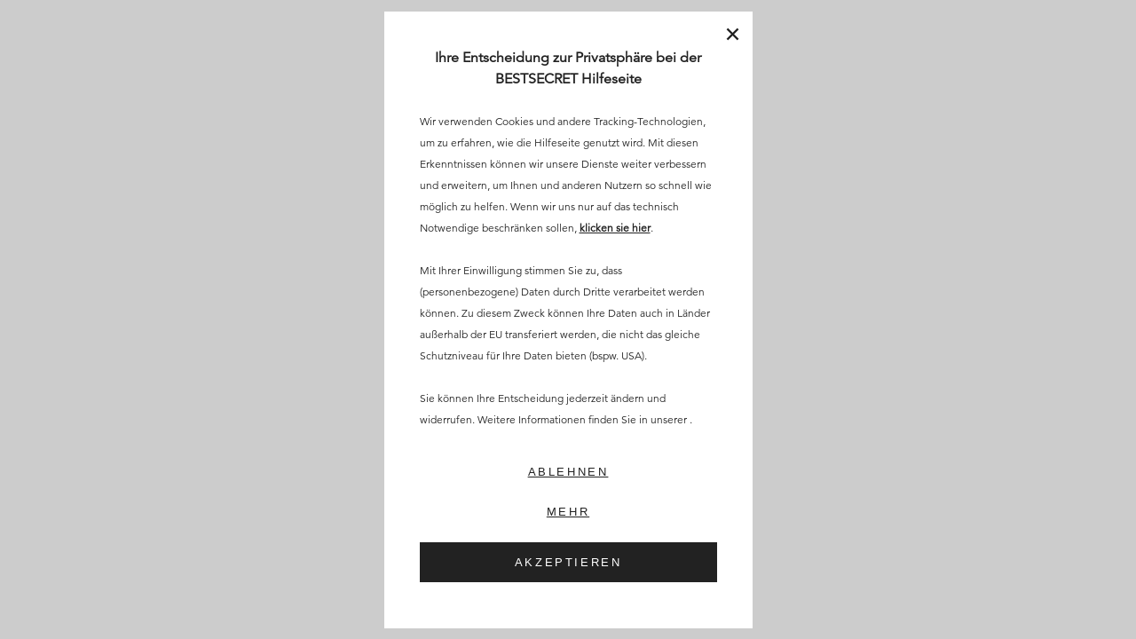

--- FILE ---
content_type: text/css;charset=UTF-8
request_url: https://www.bestsecret.com/entrance/cmp/css/cmpUi_min.474050.css
body_size: 6708
content:
.sticky[data-v-1388e68b]{position:-webkit-sticky;position:sticky}.closebutton[data-v-04a560a0]{height:45px;padding:15px;border:none;background:none}html[data-lock-background-scroll=true]{touch-action:none;-ms-scroll-chaining:none;overscroll-behavior:none;-webkit-overflow-scrolling:auto;overflow:hidden}body[data-v-62969886]{margin:0}[data-v-62969886]{box-sizing:border-box}article[data-v-62969886],aside[data-v-62969886],dd[data-v-62969886],details[data-v-62969886],dl[data-v-62969886],dt[data-v-62969886],figcaption[data-v-62969886],figure[data-v-62969886],footer[data-v-62969886],header[data-v-62969886],hgroup[data-v-62969886],nav[data-v-62969886],section[data-v-62969886]{display:block;margin:0;padding:0}audio[data-v-62969886],canvas[data-v-62969886],video[data-v-62969886]{display:inline-block}audio[data-v-62969886]:not([controls]){display:none}html[data-v-62969886]{font-size:100%}a[data-v-62969886],a[data-v-62969886]:active,a[data-v-62969886]:focus,a[data-v-62969886]:hover{outline:0;text-decoration:none}a[data-v-62969886]:focus,button[data-v-62969886]:focus,input[data-v-62969886]:focus,select[data-v-62969886]:focus,textarea[data-v-62969886]:focus{outline:none}sub[data-v-62969886],sup[data-v-62969886]{position:relative;font-size:75%;line-height:0;vertical-align:baseline}sup[data-v-62969886]{top:-.5em}sub[data-v-62969886]{bottom:-.25em}img[data-v-62969886]{display:block;width:auto\9;max-width:100%;height:auto;margin:auto;border:0;vertical-align:middle;-ms-interpolation-mode:bicubic}#map_canvas img[data-v-62969886],.google-maps img[data-v-62969886]{max-width:none}form[data-v-62969886]{margin:0}fieldset[data-v-62969886]{margin:0;padding:0;border:0}button[data-v-62969886],input[data-v-62969886],select[data-v-62969886],textarea[data-v-62969886]{margin:0;vertical-align:middle}button[data-v-62969886],input[data-v-62969886]{line-height:normal}button[data-v-62969886]::-moz-focus-inner,input[data-v-62969886]::-moz-focus-inner{padding:0;border:0}input[type=color][data-v-62969886],input[type=date][data-v-62969886],input[type=datetime-local][data-v-62969886],input[type=datetime][data-v-62969886],input[type=email][data-v-62969886],input[type=month][data-v-62969886],input[type=number][data-v-62969886],input[type=password][data-v-62969886],input[type=search][data-v-62969886],input[type=tel][data-v-62969886],input[type=text][data-v-62969886],input[type=time][data-v-62969886],input[type=url][data-v-62969886],input[type=week][data-v-62969886],select[data-v-62969886],textarea[data-v-62969886]{-webkit-appearance:none}button[data-v-62969886],html input[type=button][data-v-62969886],input[type=button][data-v-62969886],input[type=reset][data-v-62969886],input[type=submit][data-v-62969886]{cursor:pointer;-webkit-appearance:none}textarea[data-v-62969886]{overflow:auto;vertical-align:top;resize:none}ol[data-v-62969886],ul[data-v-62969886]{margin:0;padding:0;list-style:none}hr[data-v-62969886]{margin:0;border:0}@media print{[data-v-62969886]{background:transparent!important;box-shadow:none!important;color:#000!important;text-shadow:none!important}a[data-v-62969886],a[data-v-62969886]:visited{text-decoration:underline}a[href][data-v-62969886]:after{content:" (" attr(href) ")"}abbr[title][data-v-62969886]:after{content:" (" attr(title) ")"}.ir a[data-v-62969886]:after,a[href^="#"][data-v-62969886]:after,a[href^="javascript:"][data-v-62969886]:after{content:""}blockquote[data-v-62969886],pre[data-v-62969886]{border:1px solid #999;page-break-inside:avoid}thead[data-v-62969886]{display:table-header-group}img[data-v-62969886],tr[data-v-62969886]{page-break-inside:avoid}img[data-v-62969886]{max-width:100%!important}@page{margin:.5cm}h2[data-v-62969886],h3[data-v-62969886],p[data-v-62969886]{orphans:3;widows:3}h2[data-v-62969886],h3[data-v-62969886]{page-break-after:avoid}}[v-cloak][data-v-62969886]{display:none}button[data-v-62969886],input[data-v-62969886],select[data-v-62969886],textarea[data-v-62969886]{font-family:Avenir LT W45 Book,Helvetica Neue,Helvetica,Arial,sans-serif;font-style:normal;font-weight:300;font-size:1em;letter-spacing:.075em}input[data-v-62969886]::-moz-placeholder,textarea[data-v-62969886]::-moz-placeholder{color:#999}input[data-v-62969886]:-ms-input-placeholder,textarea[data-v-62969886]:-ms-input-placeholder{color:#999}input[data-v-62969886]::-webkit-input-placeholder,textarea[data-v-62969886]::-webkit-input-placeholder{color:#999}input.placeholder[data-v-62969886],textarea.placeholder[data-v-62969886]{color:#999}fieldset+fieldset[data-v-62969886]{margin-top:2em}.display-only[data-v-62969886],input[type=date][data-v-62969886],input[type=email][data-v-62969886],input[type=number][data-v-62969886],input[type=password][data-v-62969886],input[type=tel][data-v-62969886],input[type=text][data-v-62969886],textarea[data-v-62969886]{display:inline-block;width:100%;padding:12px;-webkit-transition:border .2s linear;transition:border .2s linear;border-width:1px;border-style:solid;border-radius:0;border-color:#bdbdbd #cacaca #d6d6d6;background:#fff;box-shadow:none;color:#222;vertical-align:middle}@media only screen and (-webkit-min-device-pixel-ratio:0){.display-only[data-v-62969886],input[type=date][data-v-62969886],input[type=email][data-v-62969886],input[type=number][data-v-62969886],input[type=password][data-v-62969886],input[type=tel][data-v-62969886],input[type=text][data-v-62969886],textarea[data-v-62969886]{font-size:16px;line-height:1.25}}.display-only[data-v-62969886]:focus,input[type=date][data-v-62969886]:focus,input[type=email][data-v-62969886]:focus,input[type=number][data-v-62969886]:focus,input[type=password][data-v-62969886]:focus,input[type=tel][data-v-62969886]:focus,input[type=text][data-v-62969886]:focus,textarea[data-v-62969886]:focus{border-color:#979797}.display-only.pull-left[data-v-62969886],.display-only.pull-right[data-v-62969886],input[type=date].pull-left[data-v-62969886],input[type=date].pull-right[data-v-62969886],input[type=email].pull-left[data-v-62969886],input[type=email].pull-right[data-v-62969886],input[type=number].pull-left[data-v-62969886],input[type=number].pull-right[data-v-62969886],input[type=password].pull-left[data-v-62969886],input[type=password].pull-right[data-v-62969886],input[type=tel].pull-left[data-v-62969886],input[type=tel].pull-right[data-v-62969886],input[type=text].pull-left[data-v-62969886],input[type=text].pull-right[data-v-62969886],textarea.pull-left[data-v-62969886],textarea.pull-right[data-v-62969886]{width:auto}.display-only.valid[data-v-62969886],input[type=date].valid[data-v-62969886],input[type=email].valid[data-v-62969886],input[type=number].valid[data-v-62969886],input[type=password].valid[data-v-62969886],input[type=tel].valid[data-v-62969886],input[type=text].valid[data-v-62969886],textarea.valid[data-v-62969886]{border-color:#bdbdbd #cacaca #d6d6d6;background:url(/images/icon_confirm.png) no-repeat 100%;background-position:right 10px center}.display-only.valid.hidechecksign[data-v-62969886],input[type=date].valid.hidechecksign[data-v-62969886],input[type=email].valid.hidechecksign[data-v-62969886],input[type=number].valid.hidechecksign[data-v-62969886],input[type=password].valid.hidechecksign[data-v-62969886],input[type=tel].valid.hidechecksign[data-v-62969886],input[type=text].valid.hidechecksign[data-v-62969886],textarea.valid.hidechecksign[data-v-62969886]{border-color:#bdbdbd #cacaca #d6d6d6;background:#fff}.display-only[data-v-62969886]{padding-left:0;border-color:transparent}input[data-v-62969886]::-webkit-inner-spin-button{-webkit-appearance:none}input[data-v-62969886]::-webkit-outer-spin-button{-webkit-appearance:none;margin:0}textarea[data-v-62969886]{height:auto}input[type=checkbox][data-v-62969886],input[type=radio][data-v-62969886]{line-height:normal}select[data-v-62969886]{font-family:Avenir LT W45 Book,Helvetica Neue,Helvetica,Arial,sans-serif;font-style:normal;font-weight:300;font-size:12px;line-height:2;min-width:50px;max-width:100%;border-radius:0;box-shadow:none;height:34px;padding:0 1.3em 0 6px;border-width:1px;border-style:solid;border-color:#bdbdbd #cacaca #d6d6d6;background-color:#fff;background-image:url([data-uri]);background-repeat:no-repeat;background-position:100%;-moz-appearance:none}select[data-v-62969886]::-ms-expand{display:none}select.input-mini[data-v-62969886]{padding-right:2em}select option[data-v-62969886]{padding:0 8px}.complaintForm select[data-v-62969886]{width:100%}select.language-switch[data-v-62969886]{height:24px;padding:0 1em 0 3px;position:relative;top:-1px;margin-left:1.5em}select.language-switch.normalsize[data-v-62969886]{position:static;top:auto;margin-left:0;padding:0 1.3em 0 6px}select[multiple][data-v-62969886],select[size][data-v-62969886]{height:auto}.input-block[data-v-62969886]{display:block;width:100%;margin-right:auto;margin-left:auto}.block-checkbox[data-v-62969886],.block-radio[data-v-62969886]{padding-left:19px}.block-checkbox input[type=checkbox][data-v-62969886],.block-checkbox input[type=radio][data-v-62969886],.block-radio input[type=checkbox][data-v-62969886],.block-radio input[type=radio][data-v-62969886]{height:2.5em;margin-right:1em;margin-left:-17px;float:left}.checkbox-container[data-v-62969886]{position:relative}.checkbox-label[data-v-62969886]{color:#222;line-height:20px}.checkbox-label>span[data-v-62969886]:not(.checkmark){display:inline-block;padding-left:34px}.checkbox-label input[data-v-62969886]{width:1px;height:1px;opacity:0;cursor:pointer}.checkmark[data-v-62969886]{position:absolute;top:-1px;left:0;width:20px;height:20px;border:1px solid #444;cursor:pointer}.checkmark[data-v-62969886]:after{content:"";display:none;position:absolute}.checkbox-label input:checked~.checkmark[data-v-62969886]:after{display:block}.checkbox-label .checkmark[data-v-62969886]:after{top:3px;left:2px;width:12px;height:6px;-webkit-transform:rotate(-45deg);transform:rotate(-45deg);border-bottom:2px solid;border-left:2px solid}.form-actions[data-v-62969886]{margin-top:24px}.form-actions .loading-indicator[data-v-62969886]{margin-top:-9px;margin-left:9px}.form-actions .btn-primary-action[data-v-62969886]:only-child{margin-bottom:12px}.form-horizontal .form-errors[data-v-62969886]{margin-left:0}.form-horizontal .form-errors label[data-v-62969886]{width:auto;text-align:center}.form-horizontal .form-errors.iban-error-message[data-v-62969886]{text-align:left}@media only screen and (min-width:960px)and (max-width:1199.98px),only screen and (min-width:1200px){.form-horizontal .form-errors.iban-error-message[data-v-62969886]{margin-left:198px}}.form-horizontal .form-errors.iban-error-message .hidden[data-v-62969886]{display:none}.help-block-new-checkout[data-v-62969886],.help-block[data-v-62969886],.help-inline[data-v-62969886]{color:#484848}.help-block[data-v-62969886],.help-inline[data-v-62969886]{font-size:.9em;line-height:1.5}@media only screen and (max-width:744px){.help-block-new-checkout[data-v-62969886]{font-family:Avenir LT W45 Book,Helvetica Neue,Helvetica,Arial,sans-serif;font-weight:350;font-size:12px;letter-spacing:.025em;line-height:150%}}@media only screen and (min-width:744.02px)and (max-width:1199.98px){.help-block-new-checkout[data-v-62969886]{font-family:Avenir LT W45 Book,Helvetica Neue,Helvetica,Arial,sans-serif;font-weight:350;font-size:14px;letter-spacing:.025em;line-height:150%}}@media only screen and (min-width:1200px){.help-block-new-checkout[data-v-62969886]{font-family:Avenir LT W45 Book,Helvetica Neue,Helvetica,Arial,sans-serif;font-weight:350;font-size:12px;letter-spacing:.025em;line-height:150%}}.help-block-new-checkout[data-v-62969886],.help-block[data-v-62969886]{display:block}.help-inline[data-v-62969886]{display:inline-block;padding-left:5px;vertical-align:middle}.control-group[data-v-62969886]{margin-bottom:1em}.control-group.separate[data-v-62969886]{margin-bottom:3em}.control-group[data-v-62969886]:last-child{margin-bottom:0}.form-inline .control[data-v-62969886],.form-inline input[data-v-62969886],.form-inline label[data-v-62969886]{display:inline-block;margin-right:1ex}.form-inline .control[data-v-62969886]:last-child,.form-inline input[data-v-62969886]:last-child,.form-inline label[data-v-62969886]:last-child{margin-right:0}.form-inline label+label[data-v-62969886]{margin-left:1em}.form-horizontal .control[data-v-62969886],.form-horizontal label[data-v-62969886]{display:inline-block;vertical-align:middle}.form-horizontal label[data-v-62969886]{width:190px;margin-top:3px;margin-bottom:3px;padding-right:1em;overflow:hidden;text-align:right;text-overflow:ellipsis}.form-horizontal .control[data-v-62969886]{width:340px}.form-horizontal .control label[data-v-62969886]{width:auto!important;text-align:left}.form-horizontal .form-actions[data-v-62969886]{display:-webkit-box;display:flex;-webkit-box-orient:vertical;-webkit-box-direction:normal;flex-direction:column;-webkit-box-align:start;align-items:flex-start;margin-left:195px}@media only screen and (max-width:744px){.form-horizontal .form-actions[data-v-62969886]{-webkit-box-orient:horizontal;-webkit-box-direction:normal;flex-direction:row;margin-left:0}.form-horizontal .form-actions button[data-v-62969886]{margin-right:0}}.form-horizontal.small label[data-v-62969886]{width:150px}.form-horizontal.small .form-actions[data-v-62969886]{margin-left:150px}@media only screen and (max-width:744px),only screen and (min-width:744.02px)and (max-width:959.98px){.form-horizontal .control[data-v-62969886],.form-horizontal.small label[data-v-62969886],.form-horizontal label[data-v-62969886]{display:block}.form-horizontal label[data-v-62969886]{margin-top:0;text-align:left}.form-horizontal .form-actions[data-v-62969886],.form-horizontal.small .form-actions[data-v-62969886]{margin-left:0}}@media only screen and (max-width:744px){.form-horizontal .control[data-v-62969886],.form-horizontal.small label[data-v-62969886],.form-horizontal label[data-v-62969886]{width:100%}}.form-compact[data-v-62969886]{width:300px}select[disabled][data-v-62969886],select[readonly][data-v-62969886]{cursor:not-allowed;filter:progid:DXImageTransform.Microsoft.Alpha(enabled=false);opacity:1}input[disabled][data-v-62969886],input[readonly][data-v-62969886],textarea[disabled][data-v-62969886],textarea[readonly][data-v-62969886]{background:#f3f3f3;color:#999;cursor:not-allowed;filter:progid:DXImageTransform.Microsoft.Alpha(enabled=false);opacity:1}input[type=checkbox][disabled][data-v-62969886],input[type=checkbox][readonly][data-v-62969886],input[type=radio][disabled][data-v-62969886],input[type=radio][readonly][data-v-62969886]{background-color:transparent}.control-group label.error[data-v-62969886],.control-group p.error[data-v-62969886],.control label.error[data-v-62969886],.control p.error[data-v-62969886]{margin-top:1ex;margin-left:0;clear:both;color:#c77;font-size:.925em}.control-group.error input[data-v-62969886],.control-group.error select[data-v-62969886],.control-group.error textarea[data-v-62969886],.control.error input[data-v-62969886],.control.error select[data-v-62969886],.control.error textarea[data-v-62969886]{border-color:#c77;background-color:#fff5f5;color:#c77}.control-group.error input[data-v-62969886]::-moz-placeholder,.control-group.error select[data-v-62969886]::-moz-placeholder,.control-group.error textarea[data-v-62969886]::-moz-placeholder,.control.error input[data-v-62969886]::-moz-placeholder,.control.error select[data-v-62969886]::-moz-placeholder,.control.error textarea[data-v-62969886]::-moz-placeholder{color:#c77}.control-group.error input[data-v-62969886]:-ms-input-placeholder,.control-group.error select[data-v-62969886]:-ms-input-placeholder,.control-group.error textarea[data-v-62969886]:-ms-input-placeholder,.control.error input[data-v-62969886]:-ms-input-placeholder,.control.error select[data-v-62969886]:-ms-input-placeholder,.control.error textarea[data-v-62969886]:-ms-input-placeholder{color:#c77}.control-group.error input[data-v-62969886]::-webkit-input-placeholder,.control-group.error select[data-v-62969886]::-webkit-input-placeholder,.control-group.error textarea[data-v-62969886]::-webkit-input-placeholder,.control.error input[data-v-62969886]::-webkit-input-placeholder,.control.error select[data-v-62969886]::-webkit-input-placeholder,.control.error textarea[data-v-62969886]::-webkit-input-placeholder{color:#c77}.control-group.error input[data-v-62969886]:focus,.control-group.error select[data-v-62969886]:focus,.control-group.error textarea[data-v-62969886]:focus,.control.error input[data-v-62969886]:focus,.control.error select[data-v-62969886]:focus,.control.error textarea[data-v-62969886]:focus{border-color:#bdbdbd;background-color:#fff;color:#222}.control-group.error input[data-v-62969886]:focus::-moz-placeholder,.control-group.error select[data-v-62969886]:focus::-moz-placeholder,.control-group.error textarea[data-v-62969886]:focus::-moz-placeholder,.control.error input[data-v-62969886]:focus::-moz-placeholder,.control.error select[data-v-62969886]:focus::-moz-placeholder,.control.error textarea[data-v-62969886]:focus::-moz-placeholder{color:#999}.control-group.error input[data-v-62969886]:focus:-ms-input-placeholder,.control-group.error select[data-v-62969886]:focus:-ms-input-placeholder,.control-group.error textarea[data-v-62969886]:focus:-ms-input-placeholder,.control.error input[data-v-62969886]:focus:-ms-input-placeholder,.control.error select[data-v-62969886]:focus:-ms-input-placeholder,.control.error textarea[data-v-62969886]:focus:-ms-input-placeholder{color:#999}.control-group.error input[data-v-62969886]:focus::-webkit-input-placeholder,.control-group.error select[data-v-62969886]:focus::-webkit-input-placeholder,.control-group.error textarea[data-v-62969886]:focus::-webkit-input-placeholder,.control.error input[data-v-62969886]:focus::-webkit-input-placeholder,.control.error select[data-v-62969886]:focus::-webkit-input-placeholder,.control.error textarea[data-v-62969886]:focus::-webkit-input-placeholder{color:#999}.control-group.error input[type=checkbox][data-v-62969886],.control-group.error input[type=radio][data-v-62969886],.control.error input[type=checkbox][data-v-62969886],.control.error input[type=radio][data-v-62969886]{box-shadow:0 0 1px 1px #c77}.control-group.error p[data-v-62969886],.control.error p[data-v-62969886]{margin-top:1ex;margin-left:0;clear:both;color:#c77;font-size:.925em}input.error[data-v-62969886],select.error[data-v-62969886],textarea.error[data-v-62969886]{border-color:#c77;background-color:#fff5f5;color:#c77}input.error[data-v-62969886]::-moz-placeholder,select.error[data-v-62969886]::-moz-placeholder,textarea.error[data-v-62969886]::-moz-placeholder{color:#c77}input.error[data-v-62969886]:-ms-input-placeholder,select.error[data-v-62969886]:-ms-input-placeholder,textarea.error[data-v-62969886]:-ms-input-placeholder{color:#c77}input.error[data-v-62969886]::-webkit-input-placeholder,select.error[data-v-62969886]::-webkit-input-placeholder,textarea.error[data-v-62969886]::-webkit-input-placeholder{color:#c77}input.error[data-v-62969886]:focus,select.error[data-v-62969886]:focus,textarea.error[data-v-62969886]:focus{border-color:#bdbdbd;background-color:#fff;color:#222}input.error[data-v-62969886]:focus::-moz-placeholder,select.error[data-v-62969886]:focus::-moz-placeholder,textarea.error[data-v-62969886]:focus::-moz-placeholder{color:#999}input.error[data-v-62969886]:focus:-ms-input-placeholder,select.error[data-v-62969886]:focus:-ms-input-placeholder,textarea.error[data-v-62969886]:focus:-ms-input-placeholder{color:#999}input.error[data-v-62969886]:focus::-webkit-input-placeholder,select.error[data-v-62969886]:focus::-webkit-input-placeholder,textarea.error[data-v-62969886]:focus::-webkit-input-placeholder{color:#999}.date-native[data-v-62969886],.js .date-non-native[data-v-62969886]{display:none}@media only screen and (max-width:744px),only screen and (min-width:744.02px)and (max-width:959.98px){.form-compact[data-v-62969886],.form-horizontal .control[data-v-62969886]{width:auto}}[data-v-62969886]:export{mediaQueryPhone:only screen and (max-width:744px);mediaQueryTablet:only screen and (min-width:744.02px) and (max-width:1199.98px);mediaQueryTabletSmall:only screen and (min-width:744.02px) and (max-width:959.98px);mediaQueryTabletLarge:only screen and (min-width:960px) and (max-width:1199.98px);mediaQueryDesktop:only screen and (min-width:1200px);maxWidthPhone:744px;maxWidthTablet:1200px;maxWidthTabletSmall:960px;maxWidthTabletLarge:1200px}a[data-v-62969886]:focus,input[data-v-62969886]:focus,select[data-v-62969886]:focus,textarea[data-v-62969886]:focus{border-color:#999;outline:none;box-shadow:0 0 1px 1px rgba(59,153,252,.7)}button[data-v-62969886]:focus{border-color:#999;outline:none;box-shadow:0 0 1px 2px rgba(59,153,252,.7)}.form[data-v-62969886]{display:-webkit-box;display:flex;-webkit-box-orient:vertical;-webkit-box-direction:normal;flex-direction:column}.form-error[data-v-62969886]{font-size:12px;line-height:2;margin-bottom:24px;color:#ff4d54;text-align:center}.inputbox-placeholder[data-v-62969886]{position:relative;height:50px;margin-bottom:24px;vertical-align:middle}.double-line-placeholder[data-v-62969886]{height:60px}@media only screen and (min-width:960px)and (max-width:1199.98px),only screen and (min-width:1200px){.mt1hl-not-handheld[data-v-62969886]{margin-top:12px}}.inputbox[data-v-62969886]{position:relative;margin-bottom:24px}.inputbox input[data-v-62969886],.inputbox select[data-v-62969886]{font-family:Avenir LT W45 Book,Helvetica Neue,Helvetica,Arial,sans-serif;font-style:normal;font-weight:300;padding:14px 10px 10px;display:block;box-sizing:border-box;width:100%;max-width:100%;height:50px;margin:0;border:1px solid #999;background-color:#fff}@media only screen and (-webkit-min-device-pixel-ratio:0){.inputbox input[data-v-62969886],.inputbox select[data-v-62969886]{font-size:16px;line-height:1.25}}.inputbox select[data-v-62969886]{-moz-appearance:none;-webkit-appearance:none;appearance:none;background-image:url("data:image/svg+xml;charset=US-ASCII,%3Csvg%20xmlns%3D%22http%3A%2F%2Fwww.w3.org%2F2000%2Fsvg%22%20width%3D%22292.4%22%20height%3D%22292.4%22%3E%3Cpath%20fill%3D%22%23222222%22%20d%3D%22M287%2069.4a17.6%2017.6%200%200%200-13-5.4H18.4c-5%200-9.3%201.8-12.9%205.4A17.6%2017.6%200%200%200%200%2082.2c0%205%201.8%209.3%205.4%2012.9l128%20127.9c3.6%203.6%207.8%205.4%2012.8%205.4s9.2-1.8%2012.8-5.4L287%2095c3.5-3.5%205.4-7.8%205.4-12.8%200-5-1.9-9.2-5.5-12.8z%22%2F%3E%3C%2Fsvg%3E"),-webkit-linear-gradient(top,#fff,#fff);background-image:url("data:image/svg+xml;charset=US-ASCII,%3Csvg%20xmlns%3D%22http%3A%2F%2Fwww.w3.org%2F2000%2Fsvg%22%20width%3D%22292.4%22%20height%3D%22292.4%22%3E%3Cpath%20fill%3D%22%23222222%22%20d%3D%22M287%2069.4a17.6%2017.6%200%200%200-13-5.4H18.4c-5%200-9.3%201.8-12.9%205.4A17.6%2017.6%200%200%200%200%2082.2c0%205%201.8%209.3%205.4%2012.9l128%20127.9c3.6%203.6%207.8%205.4%2012.8%205.4s9.2-1.8%2012.8-5.4L287%2095c3.5-3.5%205.4-7.8%205.4-12.8%200-5-1.9-9.2-5.5-12.8z%22%2F%3E%3C%2Fsvg%3E"),linear-gradient(180deg,#fff 0,#fff);background-repeat:no-repeat,repeat;background-position:right .7em top 50%,0 0;background-size:.65em auto,100%}.inputbox select option[data-v-62969886]{font-family:Avenir LT W45 Book,Helvetica Neue,Helvetica,Arial,sans-serif;font-style:normal;font-weight:300;color:#222}.inputbox select[data-v-62969886]:invalid,.inputbox select option[value=""][data-v-62969886]{color:#444}.inputbox select[data-v-62969886]::-ms-expand{display:none}:root:lang(ar) .inputbox select[data-v-62969886],:root:lang(iw) .inputbox select[data-v-62969886],[dir=rtl] .inputbox select[data-v-62969886]{background-position:left .7em top 50%,0 0;padding:14px 10px 10px}.inputbox select[aria-disabled=true][data-v-62969886],.inputbox select[data-v-62969886]:disabled{background-image:url("data:image/svg+xml;charset=US-ASCII,%3Csvg%20xmlns%3D%22http%3A%2F%2Fwww.w3.org%2F2000%2Fsvg%22%20width%3D%22292.4%22%20height%3D%22292.4%22%3E%3Cpath%20fill%3D%22999999%22%20d%3D%22M287%2069.4a17.6%2017.6%200%200%200-13-5.4H18.4c-5%200-9.3%201.8-12.9%205.4A17.6%2017.6%200%200%200%200%2082.2c0%205%201.8%209.3%205.4%2012.9l128%20127.9c3.6%203.6%207.8%205.4%2012.8%205.4s9.2-1.8%2012.8-5.4L287%2095c3.5-3.5%205.4-7.8%205.4-12.8%200-5-1.9-9.2-5.5-12.8z%22%2F%3E%3C%2Fsvg%3E"),-webkit-linear-gradient(top,#999,#999);background-image:url("data:image/svg+xml;charset=US-ASCII,%3Csvg%20xmlns%3D%22http%3A%2F%2Fwww.w3.org%2F2000%2Fsvg%22%20width%3D%22292.4%22%20height%3D%22292.4%22%3E%3Cpath%20fill%3D%22999999%22%20d%3D%22M287%2069.4a17.6%2017.6%200%200%200-13-5.4H18.4c-5%200-9.3%201.8-12.9%205.4A17.6%2017.6%200%200%200%200%2082.2c0%205%201.8%209.3%205.4%2012.9l128%20127.9c3.6%203.6%207.8%205.4%2012.8%205.4s9.2-1.8%2012.8-5.4L287%2095c3.5-3.5%205.4-7.8%205.4-12.8%200-5-1.9-9.2-5.5-12.8z%22%2F%3E%3C%2Fsvg%3E"),linear-gradient(180deg,#999 0,#999);color:#999}.inputbox select[aria-disabled=true][data-v-62969886],.inputbox select[data-v-62969886]:disabled:hover{border-color:#999}@-moz-document url-prefix(){.inputbox select:-moz-focusring{color:transparent!important;text-shadow:0 0 0 #222!important}}@media(hover:hover)and (pointer:fine){.inputbox input[data-v-62969886]:hover,.inputbox select[data-v-62969886]:hover{border-color:#444}}.inputbox label[data-v-62969886]{color:#444}.inputbox.is-error input[data-v-62969886]:not(:focus),.inputbox.is-error select[data-v-62969886]:not(:focus){border-color:#ff4d54}.inputbox-small input[data-v-62969886],.inputbox-small select[data-v-62969886]{height:30px;padding:4px 10px 0}.inputbox-dark select#language[data-v-62969886]{height:24px;padding:0 1em 0 3px;box-shadow:none;position:relative!important;margin-top:0!important;margin-right:24px;margin-left:0;border-top:none;border-right:none;border-bottom:thin solid #fff;border-left:none;outline:none;background-image:url("data:image/svg+xml;charset=US-ASCII,%3Csvg%20xmlns%3D%22http%3A%2F%2Fwww.w3.org%2F2000%2Fsvg%22%20width%3D%22292.4%22%20height%3D%22292.4%22%3E%3Cpath%20fill%3D%22%23ffffff%22%20d%3D%22M287%2069.4a17.6%2017.6%200%200%200-13-5.4H18.4c-5%200-9.3%201.8-12.9%205.4A17.6%2017.6%200%200%200%200%2082.2c0%205%201.8%209.3%205.4%2012.9l128%20127.9c3.6%203.6%207.8%205.4%2012.8%205.4s9.2-1.8%2012.8-5.4L287%2095c3.5-3.5%205.4-7.8%205.4-12.8%200-5-1.9-9.2-5.5-12.8z%22%2F%3E%3C%2Fsvg%3E"),-webkit-linear-gradient(top,#222,#222);background-image:url("data:image/svg+xml;charset=US-ASCII,%3Csvg%20xmlns%3D%22http%3A%2F%2Fwww.w3.org%2F2000%2Fsvg%22%20width%3D%22292.4%22%20height%3D%22292.4%22%3E%3Cpath%20fill%3D%22%23ffffff%22%20d%3D%22M287%2069.4a17.6%2017.6%200%200%200-13-5.4H18.4c-5%200-9.3%201.8-12.9%205.4A17.6%2017.6%200%200%200%200%2082.2c0%205%201.8%209.3%205.4%2012.9l128%20127.9c3.6%203.6%207.8%205.4%2012.8%205.4s9.2-1.8%2012.8-5.4L287%2095c3.5-3.5%205.4-7.8%205.4-12.8%200-5-1.9-9.2-5.5-12.8z%22%2F%3E%3C%2Fsvg%3E"),linear-gradient(180deg,#222 0,#222);color:#fff;-webkit-appearance:none;-moz-appearance:none;appearance:none}@media only screen and (max-width:744px){.inputbox-dark select#language[data-v-62969886]{font-family:Avenir LT W45 Book,Helvetica Neue,Helvetica,Arial,sans-serif;font-weight:350;font-size:14px;letter-spacing:.025em;line-height:100%}}@media only screen and (min-width:744.02px)and (max-width:1199.98px){.inputbox-dark select#language[data-v-62969886]{font-family:Avenir LT W45 Book,Helvetica Neue,Helvetica,Arial,sans-serif;font-weight:350;font-size:16px;letter-spacing:.025em;line-height:100%}}@media only screen and (min-width:1200px){.inputbox-dark select#language[data-v-62969886]{font-family:Avenir LT W45 Book,Helvetica Neue,Helvetica,Arial,sans-serif;font-weight:350;font-size:14px;letter-spacing:.025em;line-height:100%}}.inputbox-dark select#language option[data-v-62969886]{background-color:#222;color:inherit}.inputbox-dark label[data-v-62969886]{color:#fff}.inputbox-error[data-v-62969886]{font-size:12px;line-height:2;color:#ff4d54}.inputbox-error-below[data-v-62969886]{margin-right:1px;margin-left:1px;padding-top:7px;padding-bottom:2px;padding-left:10px;line-height:1;text-align:left}.inputbox-labelinside[data-v-62969886]{display:-webkit-box;display:flex;-webkit-box-orient:vertical;-webkit-box-direction:normal;flex-direction:column}.inputbox-labelinside label[data-v-62969886]{font-size:11px;line-height:1.8181818182;position:absolute;top:2px;left:11px;-webkit-box-ordinal-group:0;order:-1}@media only screen and (max-width:744px){.inputbox-labelinside label[data-v-62969886]{font-size:10px;line-height:2}}@media only screen and (min-width:744.02px)and (max-width:959.98px){.inputbox-labelinside label[data-v-62969886]{font-size:10px;line-height:2}}.inputbox-labelinside input[data-v-62969886],.inputbox-labelinside select[data-v-62969886]{padding:20px 10px 4px}.inputbox-labelinside-floating label[data-v-62969886]{-webkit-transform:translateY(15px) scale(1);transform:translateY(15px) scale(1);-webkit-transform-origin:top left;transform-origin:top left;-webkit-transition:-webkit-transform .3s ease-out;transition:-webkit-transform .3s ease-out;transition:transform .3s ease-out;transition:transform .3s ease-out,-webkit-transform .3s ease-out;-webkit-transition-delay:.1s;transition-delay:.1s;opacity:0}@media only screen and (-webkit-min-device-pixel-ratio:0){.inputbox-labelinside-floating label[data-v-62969886]{font-size:16px;line-height:1.25}}.inputbox-labelinside-floating input[data-v-62969886]{padding:14px 10px 10px}.inputbox-labelinside-floating input[data-v-62969886]:focus,.inputbox-labelinside-floating input[data-v-62969886]:not(:placeholder-shown){padding:20px 10px 4px}.inputbox-labelinside-floating input[data-v-62969886]:focus::-webkit-input-placeholder{opacity:0}.inputbox-labelinside-floating input[data-v-62969886]:focus:-ms-input-placeholder{opacity:0}.inputbox-labelinside-floating input[data-v-62969886]:focus::-ms-input-placeholder{opacity:0}.inputbox-labelinside-floating input[data-v-62969886]:focus::placeholder{opacity:0}.inputbox-labelinside-floating input:placeholder-shown+label[data-v-62969886]{z-index:-1;opacity:0}.inputbox-labelinside-floating input:focus+label[data-v-62969886],.inputbox-labelinside-floating input:not(:placeholder-shown)+label[data-v-62969886]{z-index:1;-webkit-transform:translateY(5px) scale(.69);transform:translateY(5px) scale(.69);opacity:1}.inputbox-entranceform input[data-v-62969886]:not(:placeholder-shown){text-transform:uppercase}@media only screen and (min-width:744.02px)and (max-width:959.98px),only screen and (min-width:960px)and (max-width:1199.98px),only screen and (min-width:1200px){.inputbox-entranceform input[data-v-62969886]:not(:placeholder-shown){font-size:16px;line-height:1.5;letter-spacing:.1em}}@media only screen and (min-width:744.02px)and (max-width:959.98px),only screen and (min-width:960px)and (max-width:1199.98px),only screen and (min-width:1200px){.inputbox-entranceform input:focus+label[data-v-62969886],.inputbox-entranceform input:not(:placeholder-shown)+label[data-v-62969886]{-webkit-transform:translateY(4px) scale(.6);transform:translateY(4px) scale(.6)}}.radio[data-v-62969886]{display:inline-block}.radio input[type=radio][data-v-62969886]{position:absolute;opacity:0}.radio input[type=radio]:active~label[data-v-62969886],.radio input[type=radio]:checked~label[data-v-62969886]{opacity:1}.radio label[data-v-62969886]:before{content:"";display:inline-block;width:10px;height:10px;margin-right:10px;padding:3px;border:1px solid #444;border-radius:100%;background-clip:content-box;background-color:transparent;vertical-align:-3px}@media(hover:hover)and (pointer:fine){.radio input:hover:not(:checked)+label[data-v-62969886]:before{border-color:#000}}.radio input:checked+label[data-v-62969886]:before{border-color:#222;background-color:#222}.radio input:focus+label[data-v-62969886]:before{border-color:#999;outline:none;box-shadow:0 0 1px 2px rgba(59,153,252,.7)}.radiogroup-error[data-v-62969886]{font-size:12px;line-height:2;color:#ff4d54}.checkbox[data-v-62969886]{margin-bottom:24px}.checkbox input[type=checkbox][data-v-62969886]{position:absolute;opacity:0}.checkbox label[data-v-62969886]{font-size:12px;line-height:2;display:inline-block;position:relative;padding-left:40px;cursor:pointer}.checkbox label[data-v-62969886]:after,.checkbox label[data-v-62969886]:before{content:"";display:inline-block;position:absolute}.checkbox label[data-v-62969886]:before{top:-1px;left:0;width:20px;height:20px;border:1px solid #444}.checkbox label[data-v-62969886]:after{top:4px;left:4px;width:12px;height:6px;-webkit-transform:rotate(-45deg);transform:rotate(-45deg);border-bottom:2px solid;border-left:2px solid}.checkbox input[type=checkbox]+label[data-v-62969886]:after{content:none}.checkbox input[type=checkbox]:checked+label[data-v-62969886]:after{content:""}.checkbox input[type=checkbox]:disabled+label[data-v-62969886]:before{border-color:#999}.checkbox input[type=checkbox]:disabled+label[data-v-62969886],.checkbox input[type=checkbox]:disabled+label a[data-v-62969886]{color:#999;text-decoration:none;cursor:default;pointer-events:none}@media(hover:hover)and (pointer:fine){.checkbox :not(.is-error) input:hover:not(:checked):not(:disabled)+label[data-v-62969886]:before{border-color:#000}}.checkbox input[type=checkbox]:focus+label[data-v-62969886]:before{border-color:#999;outline:none;box-shadow:0 0 1px 1px rgba(59,153,252,.7)}.checkbox.is-error input+label[data-v-62969886],.checkbox.is-error input+label[data-v-62969886]:before,.checkbox.is-error input+label a[data-v-62969886]{border-color:#ff4d54;color:#ff4d54}.checkbox-sublabel[data-v-62969886]{padding-top:12px;padding-left:40px;line-height:200%}[data-v-62969886]:root{--envSafeAreaInsetBottomMinus50Cutoff0:max(env(safe-area-inset-bottom) - 50px,0px);--additionalMobileTabBarHeight:calc(min(1px, var(--envSafeAreaInsetBottomMinus50Cutoff0))*10)}.btn-primary-action[data-v-62969886],.btn-primary[data-v-62969886],.btn-secondary-action-alt[data-v-62969886],.btn-secondary-alt[data-v-62969886],.btn[data-v-62969886]{display:inline-block;height:auto;margin-bottom:12px;padding:14px 1em 14px;border:0 none;border-radius:0;box-shadow:none;letter-spacing:.2em;text-transform:uppercase;vertical-align:middle;white-space:nowrap;cursor:pointer}@media webkit{.btn-primary-action[data-v-62969886],.btn-primary[data-v-62969886],.btn-secondary-action-alt[data-v-62969886],.btn-secondary-alt[data-v-62969886],.btn[data-v-62969886]{font-size:16px;line-height:1.25}}.btn-primary-action[data-v-62969886]:only-child,.btn-primary[data-v-62969886]:only-child,.btn-secondary-action-alt[data-v-62969886]:only-child,.btn-secondary-alt[data-v-62969886]:only-child,.btn[data-v-62969886]:only-child{margin-bottom:0}.btn-primary-action.btn-disabled[data-v-62969886],.btn-primary-action[disabled][data-v-62969886],.btn-primary.btn-disabled[data-v-62969886],.btn-primary[disabled][data-v-62969886],.btn-secondary-action-alt.btn-disabled[data-v-62969886],.btn-secondary-action-alt[disabled][data-v-62969886],.btn-secondary-alt.btn-disabled[data-v-62969886],.btn-secondary-alt[disabled][data-v-62969886],.btn.btn-disabled[data-v-62969886],.btn[disabled][data-v-62969886]{cursor:not-allowed;filter:progid:DXImageTransform.Microsoft.Alpha(Opacity=30);opacity:.3}@media only screen and (max-width:744px){.btn-primary-action[data-v-62969886],.btn-primary[data-v-62969886],.btn-secondary-action-alt[data-v-62969886],.btn-secondary-alt[data-v-62969886],.btn[data-v-62969886]{letter-spacing:.1em}}@media only screen and (max-width:400px){.btn-primary-action[data-v-62969886],.btn-primary[data-v-62969886],.btn-secondary-action-alt[data-v-62969886],.btn-secondary-alt[data-v-62969886],.btn[data-v-62969886]{letter-spacing:0}}.btn-secondary-action-alt[data-v-62969886],.btn-secondary-alt[data-v-62969886]{border:1px solid #222;background:#fff;color:#222}@media(hover:hover)and (pointer:fine){.btn-secondary-action-alt[data-v-62969886]:hover,.btn-secondary-alt[data-v-62969886]:hover{-webkit-transition:opacity .15s linear;transition:opacity .15s linear;filter:progid:DXImageTransform.Microsoft.Alpha(Opacity=70);opacity:.7}}.btn-secondary-action-alt.btn-disabled[data-v-62969886],.btn-secondary-action-alt[disabled][data-v-62969886],.btn-secondary-alt.btn-disabled[data-v-62969886],.btn-secondary-alt[disabled][data-v-62969886]{cursor:not-allowed;filter:progid:DXImageTransform.Microsoft.Alpha(Opacity=30);opacity:.3}.btn-secondary-action-alt-borderless[data-v-62969886],.btn-secondary-alt-borderless[data-v-62969886]{border:none;background:#fff;color:#222}@media(hover:hover)and (pointer:fine){.btn-secondary-action-alt-borderless[data-v-62969886]:hover,.btn-secondary-alt-borderless[data-v-62969886]:hover{-webkit-transition:opacity .15s linear;transition:opacity .15s linear;filter:progid:DXImageTransform.Microsoft.Alpha(Opacity=70);opacity:.7}}.btn-secondary-action-alt-borderless.btn-disabled[data-v-62969886],.btn-secondary-action-alt-borderless[disabled][data-v-62969886],.btn-secondary-alt-borderless.btn-disabled[data-v-62969886],.btn-secondary-alt-borderless[disabled][data-v-62969886]{cursor:not-allowed;filter:progid:DXImageTransform.Microsoft.Alpha(Opacity=30);opacity:.3}.btn-secondary-action[data-v-62969886],.btn-secondary[data-v-62969886]{display:block;height:auto;margin-bottom:12px;vertical-align:middle;cursor:pointer}@media(hover:hover)and (pointer:fine){.btn-secondary-action[data-v-62969886]:hover,.btn-secondary[data-v-62969886]:hover{-webkit-transition:opacity .15s linear;transition:opacity .15s linear;filter:progid:DXImageTransform.Microsoft.Alpha(Opacity=70);opacity:.7}}.btn-secondary-action.btn-disabled[data-v-62969886],.btn-secondary-action[disabled][data-v-62969886],.btn-secondary.btn-disabled[data-v-62969886],.btn-secondary[disabled][data-v-62969886]{cursor:not-allowed;filter:progid:DXImageTransform.Microsoft.Alpha(Opacity=30);opacity:.3}.modal-body-actions .btn-primary-action[data-v-62969886],.modal-body-actions .btn-primary[data-v-62969886],.modal-body-actions .btn-secondary-action-alt[data-v-62969886],.modal-body-actions .btn-secondary-alt[data-v-62969886],.modal-body-actions .btn[data-v-62969886]{border:1px solid #222}.csstransitions button[data-v-62969886]{position:relative}.csstransitions button .label[data-v-62969886],.csstransitions button .spinner[data-v-62969886]{-webkit-transition:all .3s cubic-bezier(.175,.885,.32,1.275);transition:all .3s cubic-bezier(.175,.885,.32,1.275)}.csstransitions button .spinner[data-v-62969886]{display:inline-block;position:absolute;top:50%;left:50%;margin-top:-16px;margin-left:-16px;filter:progid:DXImageTransform.Microsoft.Alpha(Opacity=0);opacity:0}.btn-block[data-v-62969886]{display:block;width:100%;margin-right:auto;margin-left:auto;padding-right:1em;padding-left:1em;text-align:center}.btn-block+.btn-block-phone[data-v-62969886],.btn-block+.btn-block[data-v-62969886]{margin-top:5px}@media only screen and (max-width:744px){.btn-block-phone[data-v-62969886]{display:block;width:100%;margin-right:auto;margin-left:auto;padding-right:1em;padding-left:1em;text-align:center}.btn-block-phone+.btn-block-phone[data-v-62969886],.btn-block-phone+.btn-block[data-v-62969886]{margin-top:5px}}input[data-v-62969886]::-moz-focus-inner{margin-top:-2px;margin-bottom:-2px;padding:0;border:0 none}input[type=button].btn-block[data-v-62969886],input[type=reset].btn-block[data-v-62969886],input[type=submit].btn-block[data-v-62969886]{width:100%}.button-icon[data-v-62969886]{width:auto;line-height:26px;font-family:Avenir LT W85 Heavy,Helvetica Neue,Helvetica,Arial,sans-serif;font-style:normal;font-weight:800}.btn-large[data-v-62969886]{font-size:16px;line-height:1.5}.btn-small[data-v-62969886]{font-size:12px;line-height:2;padding:9px 12px;letter-spacing:.1em}.btn-wide[data-v-62969886]{padding-right:2em;padding-left:2em}.btn-link[data-v-62969886]{display:inline-block;margin:0;padding:2px;border:0 none;outline:none;background:none}.btn-link.active[data-v-62969886]{color:#999}@media only screen and (max-width:744px){.btn-fixed-bottom-phone[data-v-62969886]{position:fixed!important;z-index:1000;right:0;bottom:calc(50px + env(safe-area-inset-bottom) + var(--additionalMobileTabBarHeight));left:0;width:100%;height:90px;margin-bottom:0;border:20px solid #fff!important}.btn-fixed-bottom-phone.appview[data-v-62969886],.btn-fixed-bottom-phone.no-tab-bottom-spacing[data-v-62969886]{bottom:0}.btn-fixed-bottom-phone[data-v-62969886]:hover{opacity:1}.btn-fixed-bottom-phone.btn-fixed-bottom-phone--with-separator-line[data-v-62969886]:before{content:"";position:absolute;top:-20px;left:-20px;width:calc(100% + 40px);height:1px;background-color:#dcdcdc}}.btn-link[data-v-62969886]{font-size:12px;line-height:2;font-family:Avenir LT W85 Heavy,Helvetica Neue,Helvetica,Arial,sans-serif;font-style:normal;font-weight:800;letter-spacing:.1em;text-transform:uppercase;color:#999}.btn-primary-action[data-v-62969886],.btn-primary[data-v-62969886]{border:1px solid #222;background:#222;color:#fff}@media(hover:hover)and (pointer:fine){.btn-primary-action[data-v-62969886]:hover,.btn-primary[data-v-62969886]:hover{-webkit-transition:opacity .15s linear;transition:opacity .15s linear;filter:progid:DXImageTransform.Microsoft.Alpha(Opacity=70);opacity:.7}}.btn-primary-action.btn-disabled[data-v-62969886],.btn-primary-action[disabled][data-v-62969886],.btn-primary.btn-disabled[data-v-62969886],.btn-primary[disabled][data-v-62969886]{cursor:not-allowed;filter:progid:DXImageTransform.Microsoft.Alpha(Opacity=30);opacity:.3}.btn-border-white[data-v-62969886]{border-color:hsla(0,0%,100%,.2)}.btn-group[data-v-62969886]{display:table-row}.btn-group .btn-group-cell[data-v-62969886]{display:table-cell}.btn-group .btn-group-cell+.btn-group-cell[data-v-62969886]{border-left:1px solid #fff}.btn-group .btn-choose[data-v-62969886]{width:100%}.btn-group .btn-del[data-v-62969886],.btn-group .btn-edit[data-v-62969886]{width:15%}.btn-extra-small[data-v-62969886]{letter-spacing:0}.arrow-to-top-small[data-v-62969886]{width:30px;height:30px}.control-circle[data-v-62969886]{width:54px;height:54px;margin-top:-27px;margin-right:-20px;margin-left:-20px}.control-circle .icon-control-circle-left[data-v-62969886]{margin-top:14px;margin-left:0}.control-circle .icon-control-circle-right[data-v-62969886]{margin-top:14px;margin-right:0}p[data-v-62969886]{font-size:12px;line-height:2}.cmp[data-v-62969886] a{padding:0;text-decoration:underline}label[data-v-62969886]{color:#222}.btn-secondarylink[data-v-62969886]{padding-right:0;padding-left:0;border:1px solid transparent;background-color:#fff;text-decoration:underline}.cmp-overlay[data-v-62969886]{position:fixed;z-index:10000000;top:0;left:0;width:100%;height:100%;background-color:rgba(0,0,0,.2)}.cmp-overlay-withmodal[data-v-62969886]{display:-webkit-box;display:flex;-webkit-box-align:center;align-items:center;-webkit-box-pack:center;justify-content:center}@media(max-width:415px){.cmp-overlay-withmodal[data-v-62969886]{-webkit-box-align:end;align-items:flex-end}}.cmp-consentservice-morebutton[data-v-62969886]{padding:0;border:none;background:#fff;color:#222;text-decoration:underline;cursor:pointer;font-family:Avenir LT W85 Heavy,Helvetica Neue,Helvetica,Arial,sans-serif;font-style:normal;font-weight:800}.cmp-consentservice-morebutton[data-v-62969886]:hover{color:#222}.cmp-consentmodal[data-v-62969886]{position:relative;max-width:415px;max-height:100%;overflow-y:auto;background-color:#fff;scroll-padding-bottom:400px}.cmp-consentmodal[data-v-62969886]:focus{outline:none;box-shadow:none}.cmp-consentmodal>*>[data-v-62969886]{margin-right:40px;margin-left:40px}.cmp-consentmodal[data-v-62969886] .cmp-consentmodal-closebutton{position:absolute;top:0;right:0;margin:0}.cmp-consentmodal-headline[data-v-62969886]{margin-top:40px;margin-bottom:24px;text-align:center;font-size:16px;line-height:1.5}.cmp-consentmodal-intro[data-v-62969886]{margin-bottom:12px}.cmp-consentmodal-categories[data-v-62969886]{margin-top:24px;margin-bottom:12px}.cmp-consentmodal-stickybottom[data-v-62969886]{margin-right:0;margin-bottom:1px;margin-left:0;padding:12px 40px 39px;background-color:#fff}.cmp-consentmodal-stickybottom.is-stuck[data-v-62969886]{padding-top:11px;border-top:1px solid #e3e3e3}.cmp-consentcategory[data-v-62969886]{margin-bottom:12px}.cmp-consentcategory .checkbox[data-v-62969886]{margin-bottom:0}.cmp-consentcategory-essential p[data-v-62969886]{color:#999}.cmp-consentcategory-headline[data-v-62969886]{display:inline;font-size:16px;line-height:1.5}.cmp-consentcategory-description[data-v-62969886]{padding-left:40px}.cmp-buttons[data-v-62969886]{display:-webkit-box;display:flex;flex-wrap:wrap}.cmp-buttons>[data-v-62969886]{-webkit-box-flex:1;flex:1 0 auto}.cmp-buttons-switch[data-v-62969886]{margin-bottom:12px}.cmp-buttons-switch>.btn[data-v-62969886]{width:100%;padding-top:2px;text-align:center}.cmp-buttons-cta[data-v-62969886] :last-child{margin-bottom:0}.cmp-buttons-cta>[data-v-62969886]{display:block;width:100%}.cmp-buttons-first-layer-with-deny-all[data-v-62969886]{margin-right:0}.cmp-buttons-cta-first-layer-with-deny-all[data-v-62969886]{display:-webkit-box;display:flex;-webkit-box-orient:vertical;-webkit-box-direction:normal;flex-direction:column;width:100%;-webkit-column-gap:2%;-moz-column-gap:2%;column-gap:2%}.cmp-buttons-cta-first-layer-with-deny-all>[data-v-62969886]{width:100%}.cmp-button-hidden[data-v-62969886]{display:none}:root{--envSafeAreaInsetBottomMinus50Cutoff0:max(env(safe-area-inset-bottom) - 50px,0px);--additionalMobileTabBarHeight:calc(min(1px, var(--envSafeAreaInsetBottomMinus50Cutoff0))*10)}.cmp-button-link{padding:0;border:none;background:#fff;color:#222;text-decoration:underline;text-transform:lowercase;cursor:pointer}.cmp-button-link:hover{color:#222}

--- FILE ---
content_type: text/javascript;charset=UTF-8
request_url: https://www.bestsecret.com/entrance/cmp/js/cmp_min.js?r=20260121
body_size: 102225
content:
(function(t){function e(e){for(var n,r,o=e[0],s=e[1],a=0,c=[];a<o.length;a++)r=o[a],Object.prototype.hasOwnProperty.call(i,r)&&i[r]&&c.push(i[r][0]),i[r]=0;for(n in s)Object.prototype.hasOwnProperty.call(s,n)&&(t[n]=s[n]);l&&l(e);while(c.length)c.shift()()}var n={},r={cmp:0},i={cmp:0};function o(t){return s.p+"js/"+({"vendors~cmpUi":"vendors~cmpUi",cmpUi:"cmpUi"}[t]||t)+"_compatibility_min."+{"chunk-2d0da593":"6c62b9","chunk-2d0df4b5":"afb515","chunk-2d237172":"18cfeb","chunk-4364702a":"db8860","chunk-4af9da46":"fb173b","chunk-59496668":"112382","chunk-781fef79":"08ad9f","chunk-e88cdba2":"1b4de9","vendors~cmpUi":"fb1695",cmpUi:"d9d824"}[t]+".js"}function s(e){if(n[e])return n[e].exports;var r=n[e]={i:e,l:!1,exports:{}};return t[e].call(r.exports,r,r.exports,s),r.l=!0,r.exports}s.e=function(t){var e=[],n={cmpUi:1};r[t]?e.push(r[t]):0!==r[t]&&n[t]&&e.push(r[t]=new Promise(function(e,n){for(var i="css/"+({"vendors~cmpUi":"vendors~cmpUi",cmpUi:"cmpUi"}[t]||t)+"_min."+{"chunk-2d0da593":"31d6cf","chunk-2d0df4b5":"31d6cf","chunk-2d237172":"31d6cf","chunk-4364702a":"31d6cf","chunk-4af9da46":"31d6cf","chunk-59496668":"31d6cf","chunk-781fef79":"31d6cf","chunk-e88cdba2":"31d6cf","vendors~cmpUi":"31d6cf",cmpUi:"474050"}[t]+".css",o=s.p+i,a=document.getElementsByTagName("link"),c=0;c<a.length;c++){var u=a[c],l=u.getAttribute("data-href")||u.getAttribute("href");if("stylesheet"===u.rel&&(l===i||l===o))return e()}var f=document.getElementsByTagName("style");for(c=0;c<f.length;c++){u=f[c],l=u.getAttribute("data-href");if(l===i||l===o)return e()}var d=document.createElement("link");d.rel="stylesheet",d.type="text/css",d.onload=e,d.onerror=function(e){var i=e&&e.target&&e.target.src||o,s=new Error("Loading CSS chunk "+t+" failed.\n("+i+")");s.code="CSS_CHUNK_LOAD_FAILED",s.request=i,delete r[t],d.parentNode.removeChild(d),n(s)},d.href=o;var p=document.getElementsByTagName("head")[0];p.appendChild(d)}).then(function(){r[t]=0}));var a=i[t];if(0!==a)if(a)e.push(a[2]);else{var c=new Promise(function(e,n){a=i[t]=[e,n]});e.push(a[2]=c);var u,l=document.createElement("script");l.charset="utf-8",l.timeout=120,s.nc&&l.setAttribute("nonce",s.nc),l.src=o(t);var f=new Error;u=function(e){l.onerror=l.onload=null,clearTimeout(d);var n=i[t];if(0!==n){if(n){var r=e&&("load"===e.type?"missing":e.type),o=e&&e.target&&e.target.src;f.message="Loading chunk "+t+" failed.\n("+r+": "+o+")",f.name="ChunkLoadError",f.type=r,f.request=o,n[1](f)}i[t]=void 0}};var d=setTimeout(function(){u({type:"timeout",target:l})},12e4);l.onerror=l.onload=u,document.head.appendChild(l)}return Promise.all(e)},s.m=t,s.c=n,s.d=function(t,e,n){s.o(t,e)||Object.defineProperty(t,e,{enumerable:!0,get:n})},s.r=function(t){"undefined"!==typeof Symbol&&Symbol.toStringTag&&Object.defineProperty(t,Symbol.toStringTag,{value:"Module"}),Object.defineProperty(t,"__esModule",{value:!0})},s.t=function(t,e){if(1&e&&(t=s(t)),8&e)return t;if(4&e&&"object"===typeof t&&t&&t.__esModule)return t;var n=Object.create(null);if(s.r(n),Object.defineProperty(n,"default",{enumerable:!0,value:t}),2&e&&"string"!=typeof t)for(var r in t)s.d(n,r,function(e){return t[e]}.bind(null,r));return n},s.n=function(t){var e=t&&t.__esModule?function(){return t["default"]}:function(){return t};return s.d(e,"a",e),e},s.o=function(t,e){return Object.prototype.hasOwnProperty.call(t,e)},s.p="site/",s.oe=function(t){throw console.error(t),t};var a=window["vueFrontendLoader.1768913456550"]=window["vueFrontendLoader.1768913456550"]||[],c=a.push.bind(a);a.push=e,a=a.slice();for(var u=0;u<a.length;u++)e(a[u]);var l=c;s(s.s=4)})({"0049":function(t,e,n){"use strict";var r=n("65ee").IteratorPrototype,i=n("6756"),o=n("8d23"),s=n("77da"),a=n("ca70"),c=function(){return this};t.exports=function(t,e,n){var u=e+" Iterator";return t.prototype=i(r,{next:o(1,n)}),s(t,u,!1,!0),a[u]=c,t}},"004a":function(t,e){t.exports=function(t,e){return t===e||t!=t&&e!=e}},"00d8":function(t,e){(function(){var e="ABCDEFGHIJKLMNOPQRSTUVWXYZabcdefghijklmnopqrstuvwxyz0123456789+/",n={rotl:function(t,e){return t<<e|t>>>32-e},rotr:function(t,e){return t<<32-e|t>>>e},endian:function(t){if(t.constructor==Number)return 16711935&n.rotl(t,8)|4278255360&n.rotl(t,24);for(var e=0;e<t.length;e++)t[e]=n.endian(t[e]);return t},randomBytes:function(t){for(var e=[];t>0;t--)e.push(Math.floor(256*Math.random()));return e},bytesToWords:function(t){for(var e=[],n=0,r=0;n<t.length;n++,r+=8)e[r>>>5]|=t[n]<<24-r%32;return e},wordsToBytes:function(t){for(var e=[],n=0;n<32*t.length;n+=8)e.push(t[n>>>5]>>>24-n%32&255);return e},bytesToHex:function(t){for(var e=[],n=0;n<t.length;n++)e.push((t[n]>>>4).toString(16)),e.push((15&t[n]).toString(16));return e.join("")},hexToBytes:function(t){for(var e=[],n=0;n<t.length;n+=2)e.push(parseInt(t.substr(n,2),16));return e},bytesToBase64:function(t){for(var n=[],r=0;r<t.length;r+=3)for(var i=t[r]<<16|t[r+1]<<8|t[r+2],o=0;o<4;o++)8*r+6*o<=8*t.length?n.push(e.charAt(i>>>6*(3-o)&63)):n.push("=");return n.join("")},base64ToBytes:function(t){t=t.replace(/[^A-Z0-9+\/]/gi,"");for(var n=[],r=0,i=0;r<t.length;i=++r%4)0!=i&&n.push((e.indexOf(t.charAt(r-1))&Math.pow(2,-2*i+8)-1)<<2*i|e.indexOf(t.charAt(r))>>>6-2*i);return n}};t.exports=n})()},"0273":function(t,e,n){var r=n("c1b2"),i=n("4180"),o=n("2c6c");t.exports=r?function(t,e,n){return i.f(t,e,o(1,n))}:function(t,e,n){return t[e]=n,t}},"0363":function(t,e,n){var r=n("3ac6"),i=n("d659"),o=n("3e80"),s=n("1e63"),a=r.Symbol,c=i("wks");t.exports=function(t){return c[t]||(c[t]=s&&a[t]||(s?a:o)("Symbol."+t))}},"0368":function(t,e,n){var r=n("a714");t.exports=!r(function(){return 7!=Object.defineProperty({},"a",{get:function(){return 7}}).a})},"057f":function(t,e,n){var r=n("fc6a"),i=n("241c").f,o={}.toString,s="object"==typeof window&&window&&Object.getOwnPropertyNames?Object.getOwnPropertyNames(window):[],a=function(t){try{return i(t)}catch(e){return s.slice()}};t.exports.f=function(t){return s&&"[object Window]"==o.call(t)?a(t):i(r(t))}},"06cf":function(t,e,n){var r=n("83ab"),i=n("d1e7"),o=n("5c6c"),s=n("fc6a"),a=n("c04e"),c=n("5135"),u=n("0cfb"),l=Object.getOwnPropertyDescriptor;e.f=r?l:function(t,e){if(t=s(t),e=a(e,!0),u)try{return l(t,e)}catch(n){}if(c(t,e))return o(!i.f.call(t,e),t[e])}},"06fa":function(t,e){t.exports=function(t){try{return!!t()}catch(e){return!0}}},"0761":function(t,e,n){var r=n("d0c8"),i=n("caad"),o=n("09d1"),s=n("c938"),a=n("c35a"),c=n("cf9e"),u=function(t,e){this.stopped=t,this.result=e},l=t.exports=function(t,e,n,l,f){var d,p,h,v,g,y,b,m=s(e,n,l?2:1);if(f)d=t;else{if(p=a(t),"function"!=typeof p)throw TypeError("Target is not iterable");if(i(p)){for(h=0,v=o(t.length);v>h;h++)if(g=l?m(r(b=t[h])[0],b[1]):m(t[h]),g&&g instanceof u)return g;return new u(!1)}d=p.call(t)}y=d.next;while(!(b=y.call(d)).done)if(g=c(d,m,b.value,l),"object"==typeof g&&g&&g instanceof u)return g;return new u(!1)};l.stop=function(t){return new u(!0,t)}},"0828":function(t,e,n){var r=n("0f33"),i=n("db8f");(t.exports=function(t,e){return i[t]||(i[t]=void 0!==e?e:{})})("versions",[]).push({version:"3.4.1",mode:r?"pure":"global",copyright:"© 2019 Denis Pushkarev (zloirock.ru)"})},"09d1":function(t,e,n){var r=n("59c2"),i=Math.min;t.exports=function(t){return t>0?i(r(t),9007199254740991):0}},"09e1":function(t,e,n){t.exports=n("d339")},"09e4":function(t,e,n){(function(e){var n=function(t){return t&&t.Math==Math&&t};t.exports=n("object"==typeof globalThis&&globalThis)||n("object"==typeof window&&window)||n("object"==typeof self&&self)||n("object"==typeof e&&e)||Function("return this")()}).call(this,n("c8ba"))},"0aea":function(t,e,n){var r=n("d666");t.exports=function(t,e,n){for(var i in e)n&&n.unsafe&&t[i]?t[i]=e[i]:r(t,i,e[i],n);return t}},"0b11":function(t,e,n){t.exports=n("2f74")},"0b7b":function(t,e,n){var r=n("8f95"),i=n("7463"),o=n("0363"),s=o("iterator");t.exports=function(t){if(void 0!=t)return t[s]||t["@@iterator"]||i[r(t)]}},"0c82":function(t,e,n){var r=n("9bfb");r("asyncDispose")},"0cae":function(t,e,n){"use strict";var r=n("a5eb"),i=n("3ac6"),o=n("6594"),s=n("06fa"),a=n("0273"),c=n("5b57"),u=n("5f7d"),l=n("dfdb"),f=n("2874"),d=n("4180").f,p=n("dee0").forEach,h=n("c1b2"),v=n("2f5a"),g=v.set,y=v.getterFor;t.exports=function(t,e,n,v,b){var m,S=i[t],I=S&&S.prototype,C=v?"set":"add",E={};if(h&&"function"==typeof S&&(b||I.forEach&&!s(function(){(new S).entries().next()}))){m=e(function(e,n){g(u(e,m,t),{type:t,collection:new S}),void 0!=n&&c(n,e[C],e,v)});var A=y(t);p(["add","clear","delete","forEach","get","has","set","keys","values","entries"],function(t){var e="add"==t||"set"==t;t in I&&(!b||"clear"!=t)&&a(m.prototype,t,function(n,r){var i=A(this).collection;if(!e&&b&&!l(n))return"get"==t&&void 0;var o=i[t](0===n?0:n,r);return e?this:o})}),b||d(m.prototype,"size",{get:function(){return A(this).collection.size}})}else m=n.getConstructor(e,t,v,C),o.REQUIRED=!0;return f(m,t,!1,!0),E[t]=m,r({global:!0,forced:!0},E),b||n.setStrong(m,t,v),m}},"0cf0":function(t,e,n){var r=n("b323"),i=n("9e57"),o=i.concat("length","prototype");e.f=Object.getOwnPropertyNames||function(t){return r(t,o)}},"0cfb":function(t,e,n){var r=n("83ab"),i=n("d039"),o=n("cc12");t.exports=!r&&!i(function(){return 7!=Object.defineProperty(o("div"),"a",{get:function(){return 7}}).a})},"0d03":function(t,e,n){var r=n("6eeb"),i=Date.prototype,o="Invalid Date",s="toString",a=i[s],c=i.getTime;new Date(NaN)+""!=o&&r(i,s,function(){var t=c.call(this);return t===t?a.call(this):o})},"0d05":function(t,e,n){var r=n("09e4"),i=n("4ac3"),o=r.WeakMap;t.exports="function"===typeof o&&/native code/.test(i.call(o))},"0d58":function(t,e,n){var r=n("0ee6");t.exports=r("navigator","userAgent")||""},"0e17":function(t,e,n){"use strict";var r={}.propertyIsEnumerable,i=Object.getOwnPropertyDescriptor,o=i&&!r.call({1:2},1);e.f=o?function(t){var e=i(this,t);return!!e&&e.enumerable}:r},"0e67":function(t,e,n){var r=n("9bfb");r("iterator")},"0ee6":function(t,e,n){var r=n("d1d7"),i=n("09e4"),o=function(t){return"function"==typeof t?t:void 0};t.exports=function(t,e){return arguments.length<2?o(r[t])||o(i[t]):r[t]&&r[t][e]||i[t]&&i[t][e]}},"0f33":function(t,e){t.exports=!1},"0fd9":function(t,e,n){var r,i,o,s=n("09e4"),a=n("a714"),c=n("d714"),u=n("c938"),l=n("68d9"),f=n("c4dd"),d=n("7252"),p=s.location,h=s.setImmediate,v=s.clearImmediate,g=s.process,y=s.MessageChannel,b=s.Dispatch,m=0,S={},I="onreadystatechange",C=function(t){if(S.hasOwnProperty(t)){var e=S[t];delete S[t],e()}},E=function(t){return function(){C(t)}},A=function(t){C(t.data)},T=function(t){s.postMessage(t+"",p.protocol+"//"+p.host)};h&&v||(h=function(t){var e=[],n=1;while(arguments.length>n)e.push(arguments[n++]);return S[++m]=function(){("function"==typeof t?t:Function(t)).apply(void 0,e)},r(m),m},v=function(t){delete S[t]},"process"==c(g)?r=function(t){g.nextTick(E(t))}:b&&b.now?r=function(t){b.now(E(t))}:y&&!d?(i=new y,o=i.port2,i.port1.onmessage=A,r=u(o.postMessage,o,1)):!s.addEventListener||"function"!=typeof postMessage||s.importScripts||a(T)?r=I in f("script")?function(t){l.appendChild(f("script"))[I]=function(){l.removeChild(this),C(t)}}:function(t){setTimeout(E(t),0)}:(r=T,s.addEventListener("message",A,!1))),t.exports={set:h,clear:v}},1276:function(t,e,n){"use strict";var r=n("d784"),i=n("44e7"),o=n("825a"),s=n("1d80"),a=n("4840"),c=n("8aa5"),u=n("50c4"),l=n("14c3"),f=n("9263"),d=n("d039"),p=[].push,h=Math.min,v=4294967295,g=!d(function(){return!RegExp(v,"y")});r("split",2,function(t,e,n){var r;return r="c"=="abbc".split(/(b)*/)[1]||4!="test".split(/(?:)/,-1).length||2!="ab".split(/(?:ab)*/).length||4!=".".split(/(.?)(.?)/).length||".".split(/()()/).length>1||"".split(/.?/).length?function(t,n){var r=String(s(this)),o=void 0===n?v:n>>>0;if(0===o)return[];if(void 0===t)return[r];if(!i(t))return e.call(r,t,o);var a,c,u,l=[],d=(t.ignoreCase?"i":"")+(t.multiline?"m":"")+(t.unicode?"u":"")+(t.sticky?"y":""),h=0,g=new RegExp(t.source,d+"g");while(a=f.call(g,r)){if(c=g.lastIndex,c>h&&(l.push(r.slice(h,a.index)),a.length>1&&a.index<r.length&&p.apply(l,a.slice(1)),u=a[0].length,h=c,l.length>=o))break;g.lastIndex===a.index&&g.lastIndex++}return h===r.length?!u&&g.test("")||l.push(""):l.push(r.slice(h)),l.length>o?l.slice(0,o):l}:"0".split(void 0,0).length?function(t,n){return void 0===t&&0===n?[]:e.call(this,t,n)}:e,[function(e,n){var i=s(this),o=void 0==e?void 0:e[t];return void 0!==o?o.call(e,i,n):r.call(String(i),e,n)},function(t,i){var s=n(r,t,this,i,r!==e);if(s.done)return s.value;var f=o(t),d=String(this),p=a(f,RegExp),y=f.unicode,b=(f.ignoreCase?"i":"")+(f.multiline?"m":"")+(f.unicode?"u":"")+(g?"y":"g"),m=new p(g?f:"^(?:"+f.source+")",b),S=void 0===i?v:i>>>0;if(0===S)return[];if(0===d.length)return null===l(m,d)?[d]:[];var I=0,C=0,E=[];while(C<d.length){m.lastIndex=g?C:0;var A,T=l(m,g?d:d.slice(C));if(null===T||(A=h(u(m.lastIndex+(g?0:C)),d.length))===I)C=c(d,C,y);else{if(E.push(d.slice(I,C)),E.length===S)return E;for(var w=1;w<=T.length-1;w++)if(E.push(T[w]),E.length===S)return E;C=I=A}}return E.push(d.slice(I)),E}]},!g)},"131a":function(t,e,n){var r=n("23e7"),i=n("d2bb");r({target:"Object",stat:!0},{setPrototypeOf:i})},"14c3":function(t,e,n){var r=n("c6b6"),i=n("9263");t.exports=function(t,e){var n=t.exec;if("function"===typeof n){var o=n.call(t,e);if("object"!==typeof o)throw TypeError("RegExp exec method returned something other than an Object or null");return o}if("RegExp"!==r(t))throw TypeError("RegExp#exec called on incompatible receiver");return i.call(t,e)}},1561:function(t,e){var n=Math.ceil,r=Math.floor;t.exports=function(t){return isNaN(t=+t)?0:(t>0?r:n)(t)}},"159b":function(t,e,n){var r=n("da84"),i=n("fdbc"),o=n("17c2"),s=n("9112");for(var a in i){var c=r[a],u=c&&c.prototype;if(u&&u.forEach!==o)try{s(u,"forEach",o)}catch(l){u.forEach=o}}},"17c2":function(t,e,n){"use strict";var r=n("b727").forEach,i=n("b301");t.exports=i("forEach")?function(t){return r(this,t,arguments.length>1?arguments[1]:void 0)}:[].forEach},1875:function(t,e){t.exports=function(t){if(void 0==t)throw TypeError("Can't call method on "+t);return t}},"189d":function(t,e){t.exports=function(t){try{return{error:!1,value:t()}}catch(e){return{error:!0,value:e}}}},"194a":function(t,e,n){var r=n("cc94");t.exports=function(t,e,n){if(r(t),void 0===e)return t;switch(n){case 0:return function(){return t.call(e)};case 1:return function(n){return t.call(e,n)};case 2:return function(n,r){return t.call(e,n,r)};case 3:return function(n,r,i){return t.call(e,n,r,i)}}return function(){return t.apply(e,arguments)}}},"199f":function(t,e,n){var r=n("09e4"),i=n("2439").f,o=n("3261"),s=n("7024"),a=n("79ae"),c=n("2d0a"),u=n("25d0");t.exports=function(t,e){var n,l,f,d,p,h,v=t.target,g=t.global,y=t.stat;if(l=g?r:y?r[v]||a(v,{}):(r[v]||{}).prototype,l)for(f in e){if(p=e[f],t.noTargetGet?(h=i(l,f),d=h&&h.value):d=l[f],n=u(g?f:v+(y?".":"#")+f,t.forced),!n&&void 0!==d){if(typeof p===typeof d)continue;c(p,d)}(t.sham||d&&d.sham)&&o(p,"sham",!0),s(l,f,p,t)}}},"19aa":function(t,e){t.exports=function(t,e,n){if(!(t instanceof e))throw TypeError("Incorrect "+(n?n+" ":"")+"invocation");return t}},"1be4":function(t,e,n){var r=n("d066");t.exports=r("document","documentElement")},"1c0a":function(t,e,n){"use strict";var r=n("8f95"),i=n("0363"),o=i("toStringTag"),s={};s[o]="z",t.exports="[object z]"!==String(s)?function(){return"[object "+r(this)+"]"}:s.toString},"1c0b":function(t,e){t.exports=function(t){if("function"!=typeof t)throw TypeError(String(t)+" is not a function");return t}},"1c29":function(t,e,n){n("fc93"),n("6f89"),n("8b7b"),n("e363"),n("64db"),n("22a9"),n("9080"),n("0e67"),n("e699"),n("e7cc"),n("2e85"),n("980e"),n("9ac4"),n("274e"),n("8d05"),n("ef09"),n("aa1b"),n("8176"),n("522d");var r=n("764b");t.exports=r.Symbol},"1c7e":function(t,e,n){var r=n("b622"),i=r("iterator"),o=!1;try{var s=0,a={next:function(){return{done:!!s++}},return:function(){o=!0}};a[i]=function(){return this},Array.from(a,function(){throw 2})}catch(c){}t.exports=function(t,e){if(!e&&!o)return!1;var n=!1;try{var r={};r[i]=function(){return{next:function(){return{done:n=!0}}}},t(r)}catch(c){}return n}},"1d1c":function(t,e,n){var r=n("23e7"),i=n("83ab"),o=n("37e8");r({target:"Object",stat:!0,forced:!i,sham:!i},{defineProperties:o})},"1d80":function(t,e){t.exports=function(t){if(void 0==t)throw TypeError("Can't call method on "+t);return t}},"1dde":function(t,e,n){var r=n("d039"),i=n("b622"),o=n("60ae"),s=i("species");t.exports=function(t){return o>=51||!r(function(){var e=[],n=e.constructor={};return n[s]=function(){return{foo:1}},1!==e[t](Boolean).foo})}},"1e63":function(t,e,n){var r=n("06fa");t.exports=!!Object.getOwnPropertySymbols&&!r(function(){return!String(Symbol())})},"1fc1":function(t,e){t.exports={}},"20a7":function(t,e,n){var r=n("a714");t.exports=!!Object.getOwnPropertySymbols&&!r(function(){return!String(Symbol())})},"217a":function(t,e,n){"use strict";n.r(e),n.d(e,"default",function(){return vt});n("c975"),n("ac1f"),n("1276"),n("e623"),n("e379"),n("5dc8"),n("37e1"),n("5373"),n("7db0"),n("c740"),n("7a82"),n("4fad"),n("b64b"),n("c760"),n("2ca0");Object.entries||(Object.entries=function(t){var e=Object.keys(t),n=e.length,r=new Array(n);while(n--)r[n]=[e[n],t[e[n]]];return r}),String.prototype.startsWith||(String.prototype.startsWith=function(t,e){return e=e||0,this.indexOf(t,e)===e}),"undefined"!=typeof Reflect||Reflect.has||(Reflect.has=function(t,e){return e in t}),Array.prototype.find||Object.defineProperty(Array.prototype,"find",{value:function(t){if(null==this)throw TypeError('"this" is null or not defined');var e=Object(this),n=e.length>>>0;if("function"!==typeof t)throw TypeError("predicate must be a function");var r=arguments[1],i=0;while(i<n){var o=e[i];if(t.call(r,o,i,e))return o;i++}},configurable:!0,writable:!0}),Array.prototype.findIndex||Object.defineProperty(Array.prototype,"findIndex",{value:function(t){if(null==this)throw new TypeError('"this" is null or not defined');var e=Object(this),n=e.length>>>0;if("function"!==typeof t)throw new TypeError("predicate must be a function");var r=arguments[1],i=0;while(i<n){var o=e[i];if(t.call(r,o,i,e))return i;i++}return-1},configurable:!0,writable:!0});n("a4d3"),n("e01a"),n("99af"),n("a623"),n("4de4"),n("5db7"),n("4160"),n("a630"),n("caad6"),n("d81d"),n("73d9"),n("0d03"),n("b0c0"),n("4ec9"),n("7039"),n("131a"),n("d3b7"),n("25f0"),n("2532"),n("3ca3"),n("5319"),n("159b"),n("ddb0"),n("96cf");var r=n("53fe"),i=n("9f12"),o=n("8b83"),s=n("c65a"),a=n("9aa6"),c=n("c03e"),u=n("09e1"),l=n.n(u),f=n("9192"),d=n.n(f),p=n("f4db"),h=n("f81b"),v=n.n(h);function g(t){var e;return-1!==v()(e=Function.toString.call(t)).call(e,"[native code]")}var y=n("88ff"),b=n.n(y),m=n("f846"),S=n.n(m);function I(){if("undefined"===typeof Reflect||!S.a)return!1;if(S.a.sham)return!1;if("function"===typeof Proxy)return!0;try{return Date.prototype.toString.call(S()(Date,[],function(){})),!0}catch(t){return!1}}function C(t,e,n){return C=I()?S.a:function(t,e,n){var r=[null];r.push.apply(r,e);var i=b()(Function).apply(t,r),o=new i;return n&&Object(p["a"])(o,n.prototype),o},C.apply(null,arguments)}function E(t){var e="function"===typeof d.a?new d.a:void 0;return E=function(t){if(null===t||!g(t))return t;if("function"!==typeof t)throw new TypeError("Super expression must either be null or a function");if("undefined"!==typeof e){if(e.has(t))return e.get(t);e.set(t,n)}function n(){return C(t,arguments,Object(s["a"])(this).constructor)}return n.prototype=l()(t.prototype,{constructor:{value:n,enumerable:!1,writable:!0,configurable:!0}}),Object(p["a"])(n,t)},E(t)}var A=n("353b"),T=(n("1d1c"),n("e439"),n("dbb4"),n("85d3")),w=n.n(T);function _(t,e,n){return e in t?w()(t,e,{value:n,enumerable:!0,configurable:!0,writable:!0}):t[e]=n,t}n("a15b"),n("fb6a");function O(t,e){return"{\n      getConsent(user: { ".concat(D(t),"\n       ").concat(R(e),"})\n      ").concat(N(),"\n    }")}function L(t,e){return"mutation {\n  storeConsent(\n    consent: {\n      ".concat(D(t.registrationId),"\n      ").concat(R(t.accountId),'\n      uCControllerId: {\n        controllerId: "').concat(t.uCControllerId.controllerId,'",\n        uCConfigurationId: "').concat(t.uCControllerId.uCConfigurationId,'"\n       }\n      ').concat(x(t,e),"\n    }\n  )\n  ").concat(N(),"\n  }")}function D(t){return t?'registrationId: "'.concat(t,'",'):""}function R(t){return t?'accountId: "'.concat(t,'",'):""}function x(t,e){if(!t.accountId||!e)return"";var n=e.map(function(t){return'\n    {\n        code: "'.concat(t.service.split(" ")[0],'",\n        name: "').concat(t.service.split(" ").slice(1).join(" "),'",\n        selected: ').concat(t.consent,"\n    }")});return",consents: [ ".concat(n.join()," ]")}function N(){return"{\n    controllerId\n    uCConfigurationId\n    createdAt\n    modifiedAt\n  }"}function P(t,e){var n=Object.keys(t);if(Object.getOwnPropertySymbols){var r=Object.getOwnPropertySymbols(t);e&&(r=r.filter(function(e){return Object.getOwnPropertyDescriptor(t,e).enumerable})),n.push.apply(n,r)}return n}function U(t){for(var e=1;e<arguments.length;e++){var n=null!=arguments[e]?arguments[e]:{};e%2?P(n,!0).forEach(function(e){_(t,e,n[e])}):Object.getOwnPropertyDescriptors?Object.defineProperties(t,Object.getOwnPropertyDescriptors(n)):P(n).forEach(function(e){Object.defineProperty(t,e,Object.getOwnPropertyDescriptor(n,e))})}return t}function k(){return window.location.hostname.startsWith("www.bestsecret.")?"https://consent-api-prod.bestsecret.com/public/graphql":"https://consent-backend.internal.dev.euwest.azure.bestsecrettec.com/public/graphql"}function V(){var t=arguments.length>0&&void 0!==arguments[0]&&arguments[0];return t?k():"/bff-spa"}var F=function(){function t(e,n,r){Object(i["a"])(this,t),this.accountId=r,this.consentBackendEndpoint=V(void 0===r||window.location.pathname.startsWith("/acquisition")),this.cmpService=e,this.shouldInformConsentBackend=n}return Object(r["a"])(t,[{key:"storeConsentInConsentBackendService",value:function(t,e){var n;return regeneratorRuntime.async(function(r){while(1)switch(r.prev=r.next){case 0:return n=L(e,this.cmpService.getAllDecisions()),r.abrupt("return",this.invokeConsentBackend(n,t));case 2:case"end":return r.stop()}},null,this)}},{key:"getConsentFromConsentBackendService",value:function(t){var e;return regeneratorRuntime.async(function(n){while(1)switch(n.prev=n.next){case 0:return e=O(t.registrationId,void 0),n.abrupt("return",this.invokeConsentBackend(e,t));case 2:case"end":return n.stop()}},null,this)}},{key:"storeConsentInConsentBackendServiceForLoggedInUsers",value:function(t){var e;return regeneratorRuntime.async(function(n){while(1)switch(n.prev=n.next){case 0:if(!this.shouldInformConsentBackend){n.next=3;break}return e=L(t,this.cmpService.getAllDecisions()),n.abrupt("return",this.invokeConsentBackend(e,void 0));case 3:case"end":return n.stop()}},null,this)}},{key:"getConsentFromConsentBackendServiceForLoggedInUsers",value:function(){var t;return regeneratorRuntime.async(function(e){while(1)switch(e.prev=e.next){case 0:if(!this.shouldInformConsentBackend){e.next=3;break}return t=O(void 0,this.accountId),e.abrupt("return",this.invokeConsentBackend(t,void 0));case 3:case"end":return e.stop()}},null,this)}},{key:"invokeConsentBackend",value:function(t,e){var n;return regeneratorRuntime.async(function(r){while(1)switch(r.prev=r.next){case 0:return n=U({method:"POST"},this.buildInvocationHeaders(e),{body:JSON.stringify({query:t})}),r.abrupt("return",fetch(this.consentBackendEndpoint,n).then(function(t){if(t&&t.ok)return t.json()}).then(function(t){return void 0===t.data["storeConsent"]?t.data["getConsent"]:t.data["storeConsent"]}).catch(function(t){null!=t?console.error("Could not perform consent-BE request: ".concat(JSON.stringify(t,Object.getOwnPropertyNames(t)))):console.error("Could not perform consent-BE request. Error was null.")}));case 2:case"end":return r.stop()}},null,this)}},{key:"buildInvocationHeaders",value:function(t){var e={"Content-Type":"application/json"};return void 0!=t&&(e["X-ID"]="".concat(t.registrationId),e["X-HMAC"]="".concat(t.computedHmac),e["X-HMAC-KEY"]="".concat(t.passPhrase)),{headers:e}}}]),t}();function B(t){var e=t.findIndex(function(t){return t.consent.status});return-1!==e}var j=n("a78e"),M=n.n(j),G=n("6821"),H=n.n(G),J="block_consent_transfer_";function Y(t,e,n,r,i){var o=J+H()(t);if(i||M.a.get(o)!==e){var s="/rest/cmpCustomerConsents/".concat(t);r&&(s="".concat(s,"?token=").concat(r)),fetch(s,{method:"PUT",headers:{"Content-Type":"application/json"},credentials:"same-origin",body:JSON.stringify({cmpConsentId:e,cmpConsents:n})}).then(function(t){t&&t.ok?M.a.set(o,e,{secure:!0,sameSite:"strict",expires:2}):t&&409===t.status&&window.cmpService.enforceNewConsentDecision()}).catch(function(t){null!=t?console.error("Could not perform consent PUT: ".concat(JSON.stringify(t,Object.getOwnPropertyNames(t)))):console.error("Could not perform consent PUT. Error was null.")})}}function W(t){var e=M.a.get(),n=Object.keys(e);n.forEach(function(n){n.includes(J)&&e[n]===t&&M.a.remove(n)})}var z=n("c060"),K=new Map([["Google Analytics",{customServiceId:z["b"].GOOGLE_ANALYTICS_CUSTOMIZED_SERVICE_ID,defaultServiceId:z["b"].GOOGLE_ANALYTICS_DEFAULT_SERVICE_ID}],["Google Optimize",{customServiceId:z["b"].GOOGLE_OPTIMIZED_CUSTOMIZED_SERVICE_ID,defaultServiceId:z["b"].GOOGLE_OPTIMIZED_DEFAULT_SERVICE_ID}],["Google CrashLytics",{customServiceId:z["b"].GOOGLE_CRASHLYTICS_CUSTOMIZED_SERVICE_ID,defaultServiceId:z["b"].GOOGLE_CRASHLYTICS_DEFAULT_SERVICE_ID}],["Google Firebase",{customServiceId:z["b"].GOOGLE_FIREBASE_CUSTOMIZED_SERVICE_ID,defaultServiceId:z["b"].GOOGLE_FIREBASE_DEFAULT_SERVICE_ID}],["Google RTB House",{customServiceId:z["b"].GOOGLE_RTBHOUSE_CUSTOMIZED_SERVICE_ID,defaultServiceId:z["b"].GOOGLE_RTBHOUSE_DEFAULT_SERVICE_ID}]]),q=Array.from(K.values());function Q(t){t.forEach(function(t){return t.services=t.services.filter(function(t){return!$(t.id)})})}function X(t){var e=t.filter(function(t){return Z(t.serviceId)}).map(function(t){return tt(t)});return t.concat(e)}function $(t){return q.map(function(t){return t.defaultServiceId}).includes(t)}function Z(t){return q.map(function(t){return t.customServiceId}).includes(t)}function tt(t){var e=et(t.serviceId),n=t.status;return{serviceId:e,status:n}}function et(t){return q.find(function(e){return e.customServiceId===t}).defaultServiceId}var nt="onConsentStatus",rt="Google Analytics",it="Google Optimize",ot="consent_marked_modified",st="google_optimize_analytics_consent",at="cmpConsentStatusUpdated";function ct(){var t=window.dataLayer[0];return"true"===t.cmpInformsConsentBackend}function ut(){var t=window.dataLayer[0];return"true"===t.cmpInformsHybris}function lt(t,e,n,r,i,o,s){window.cmpService=new pt(t,e,n,r,i,o,s),window.cmpConsentBackendService=new F(window.cmpService,ct(),o)}var ft=function(t){function e(t){var n;return Object(i["a"])(this,e),n=Object(o["a"])(this,Object(s["a"])(e).call(this,t)),Object.setPrototypeOf(Object(a["a"])(n),e.prototype),n}return Object(c["a"])(e,t),e}(E(Error)),dt=function(t){function e(t){var n;return Object(i["a"])(this,e),n=Object(o["a"])(this,Object(s["a"])(e).call(this,t)),Object.setPrototypeOf(Object(a["a"])(n),e.prototype),n}return Object(c["a"])(e,t),e}(E(Error)),pt=function(){function t(e,n,r,o,s,a,c){var u=this;Object(i["a"])(this,t),this._usercentrics_initialized=!1,this._banner_displayed=!1,this.categoryHasConsent=function(t){return B(t)},this._accountId=a,this._customerConsentToken=c,this._requestedLang=n,this._settingsId=e,this._hideOnStartup=r,this._useMarkerCookie=o,this._readOnly=s;var l=!1,f=this.isWebView(),d=JSON.parse(localStorage.getItem("uc_settings")||'""').controllerId;d&&this._accountId&&!this.consentModifiedMarkerCookieExists()&&!f?this._usercentrics=new A["mb"](e,{controllerId:d,language:n}):(this._usercentrics=new A["mb"](e,{language:n}),(this.consentModifiedMarkerCookieExists()||void 0===d&&this._accountId)&&(l=!0)),this._usercentrics.init().then(function(t){u._usercentrics_initialized=!0,u.showCookiePolicyPreferencesLink(),u.wireCmpConsentStatusEvents(),u.dispatchCmpConsentStatusEvent(),r||u.showInitialBanner(n,t.initialLayer),u.removeConsentModifiedCookieIfMarkerCookiesAreUsed(),u.persistConsentToDomainIfPossible(l,u._hideOnStartup)}).catch(function(t){if(t instanceof ft||t instanceof dt)throw t;null!=t?console.error("UserCentrics init failed. Error: ".concat(JSON.stringify(t,Object.getOwnPropertyNames(t)))):console.error("UserCentrics init failed. Error was null."),u._usercentrics_initialized=!1})}return Object(r["a"])(t,[{key:"isWebView",value:function(){return"undefined"!==typeof window.ucMobileSdk}},{key:"consentModifiedMarkerCookieExists",value:function(){return this._useMarkerCookie&&"true"===M.a.get(ot)}},{key:"showInitialBanner",value:function(t,e){var n=this,r=this._usercentrics.getSettingsCore().language;this.isLanguageAlreadySelected(t,r.selected)||!this.isRequestedLanguageAvailable(t,r.available)?this.showBannerDuringInit(e):this._usercentrics.changeLanguage(t).catch(function(t){}).finally(function(){n.showBannerDuringInit(e)})}},{key:"enforceNewConsentDecision",value:function(){var t=this;this._usercentrics.clearStorage().then(function(){t._usercentrics=new A["mb"](t._settingsId,{language:t._requestedLang}),t._usercentrics.init().then(function(e){t._hideOnStartup||t.showInitialBanner(t._requestedLang,e.initialLayer)}).catch(function(e){t._usercentrics_initialized=!1})})}},{key:"isFirstTimeInteraction",value:function(){return!this.consentModifiedMarkerCookieExists()}},{key:"isInitialized",value:function(){return this._usercentrics_initialized}},{key:"isBannerDisplayed",value:function(){return this._banner_displayed}},{key:"showBanner",value:function(t,e){var r=this;this._usercentrics_initialized?this._ui?this._ui.showBanner(t,e):(console.debug("showBanner: Load UI"),Promise.all([n.e("vendors~cmpUi"),n.e("cmpUi")]).then(n.bind(null,"fb9b")).then(function(n){r._ui=n.loadUi(t,e,r._readOnly),console.debug("showBanner: Load UI successfully finished"),r._banner_displayed=!0}).catch(function(t){var e=(new Date).getTime().toString();throw r.createCookieBlockerDetector(e),r.areCookiesBlocked(e)?new ft("cookies are blocked by extension"):new dt("Import or load CmpUi failed: "+t)})):console.warn("Banner not being shown. Usercentrics is not initalized")}},{key:"createCookieBlockerDetector",value:function(t){var e=document.createElement("div");e.id=t,e.className="_cookies-cookies-bar",e.style.cssText="position: fixed;top: -10px;left: -10px;width: 1px;height: 1px;",document.body.appendChild(e)}},{key:"areCookiesBlocked",value:function(t){return 0===document.getElementById(t).clientHeight&&0===document.getElementById(t).clientWidth}},{key:"hideBanner",value:function(){this._ui&&this._ui.hideBanner()}},{key:"getDialogTextsContent",value:function(){if(this._usercentrics_initialized){var t="Save",e="Less",n="More",r="Accept",i=this._usercentrics.getSettingsLabels(),o=this._usercentrics.getCategoriesBaseInfo().find(this.isCustomTextCategory),s=t,a=e,c=n,u=r;null!=o&&(s=this.getTextFromCustomTextsPseudoCategory(o,"save button",t),a=this.getTextFromCustomTextsPseudoCategory(o,"less button",e),c=this.getTextFromCustomTextsPseudoCategory(o,"more button",n),u=this.getTextFromCustomTextsPseudoCategory(o,"accept button",r));var l=i.links.imprint.url&&i.links.imprint.label?'<a href="'.concat(i.links.imprint.url,'">').concat(i.links.imprint.label,"</a>"):"",f=i.links.privacyPolicy.url&&i.links.privacyPolicy.label?'<a href="'.concat(i.links.privacyPolicy.url,'"><strong>').concat(i.links.privacyPolicy.label,"</strong></a>"):"",d=new Map([["en","Deny"],["nl","Weigeren"],["fr","Refuser"],["de","Ablehnen"],["pl","Odrzucić"],["sv","Avvisa"],["it","Nega"]]),p=this._usercentrics.getSettingsLabels();return{headline:i.firstLayer.title,descriptionBanner:this.replacePlainTextWithLinks(i),descriptionPreferences:i.secondLayer.description,accept:u,acceptAll:i.buttons.acceptAll,deny:d.get(this._requestedLang)||"Deny",denyAll:p.secondLayer.denyButtonLabel,save:s,learnMore:c,showLess:a,policyLink:f,imprintLink:l}}}},{key:"replacePlainTextWithLinks",value:function(t){var e=t.firstLayer.description.default;return e=this.replaceText(e,t.buttons.denyAll,this.buildClickHereButton(t)),t.links.privacyPolicy.label&&(e=this.replaceText(e,t.links.privacyPolicy.label,this.buildPrivacyPolicyLink(t))),e}},{key:"buildPrivacyPolicyLink",value:function(t){return t.links.privacyPolicy.url&&t.links.privacyPolicy.label?'<a href="'.concat(t.links.privacyPolicy.url,'"><strong>').concat(t.links.privacyPolicy.label,"</strong></a>"):""}},{key:"buildClickHereButton",value:function(t){var e=t,n=e.buttons.denyAll;return'<button id="deny-consents-close-banner" class="cmp-button-link" tabindex="0"><strong>'.concat(n,"</strong></button>")}},{key:"replaceText",value:function(t,e,n){return t.includes(e)?t=t.replace(e,n):console.debug("'"+e+"' text not found. Could not build the link."),t}},{key:"getTextFromCustomTextsPseudoCategory",value:function(t,e,n){var r=t.services.find(function(t){return t.name===e});return null!=r&&null!=r.description?r.description.toString():n}},{key:"getCategorySettings",value:function(){var t=this;if(!this._usercentrics_initialized)return[];var e=this._usercentrics.getCategoriesBaseInfo().filter(function(e){return!t.isCustomTextCategory(e)});return Q(e),e.forEach(function(e){e.services=t.setServicesOldConsent(e.services)}),e=this.setCategoriesHasConsent(e),e}},{key:"isCustomTextCategory",value:function(t){return"CustomTexts"==t.label}},{key:"getConsentForService",value:function(t){var e=this._usercentrics.getCategoriesBaseInfo().flatMap(function(t){return t.services}),n=e.find(function(e){return e.name===t});return!!n&&n.consent.status}},{key:"saveChanges",value:function(t){var e=this;if(!this._usercentrics_initialized||this._readOnly)return Promise.reject();var n=this.getUserDecisionsForChangedServices(t);return n=X(n),this.areAllNonEssentialCategoriesRejected(t)?this._usercentrics.denyAllServices().then(function(){return e.persistConsentToDomainIfPossible(!0,e._hideOnStartup)}):n.length>0?this._usercentrics.updateServices(n).then(function(){return e.persistConsentToDomainIfPossible(!0,e._hideOnStartup)}):Promise.resolve()}},{key:"saveAndAcceptAll",value:function(){var t=this;return!this._usercentrics_initialized||this._readOnly?Promise.reject():this._usercentrics.acceptAllServices().then(function(){return t.persistConsentToDomainIfPossible(!0,t._hideOnStartup)})}},{key:"dispatchCmpConsentStatusEvent",value:function(){var t=new CustomEvent(at);window.dispatchEvent(t)}},{key:"wireCmpConsentStatusEvents",value:function(){var t=this;window.addEventListener(nt,function(){t._usercentrics_initialized&&t.dispatchCmpConsentStatusEvent()})}},{key:"setServicesOldConsent",value:function(t){return t.map(function(t){return Object.assign({oldConsent:t.consent.status},t)})}},{key:"setCategoriesHasConsent",value:function(t){var e=this;return t.map(function(t){return Object.assign({hasConsent:t.isEssential||e.categoryHasConsent(t.services)},t)})}},{key:"showCookiePolicyPreferencesLink",value:function(){"loading"!==document.readyState?this.activateManageConsentButton():document.addEventListener("DOMContentLoaded",this.activateManageConsentButton)}},{key:"activateManageConsentButton",value:function(){var t=document.querySelector(".cmp-manageconsentbutton");t&&(t.setAttribute("style","display: inline !important"),t.addEventListener("click",function(){window.cmpService.showBanner(!0,!0)}))}},{key:"isLanguageAlreadySelected",value:function(t,e){return e===t}},{key:"isRequestedLanguageAvailable",value:function(t,e){return e.includes(t)}},{key:"showBannerDuringInit",value:function(t){t===A["N"].FIRST_LAYER&&this.showBanner(!1,!1)}},{key:"getAllDecisions",value:function(){var t=this,e=this.getCategorySettings();if(e){var n=e.filter(function(e){return!t.isCustomTextCategory(e)});return n.flatMap(function(t){return t.services.map(function(t){return{service:t.id+" "+t.name,consent:t.consent.status}})})}return[]}},{key:"getAllDecisionsForConsentBackend",value:function(){var t=this,e=this.getCategorySettings();if(e){var n=e.filter(function(e){return!t.isCustomTextCategory(e)});return n.flatMap(function(t){return t.services.map(function(t){return{code:t.id,name:t.name,selected:t.consent.status}})})}return[]}},{key:"areAllNonEssentialCategoriesRejected",value:function(t){return t.filter(function(t){return!t.isEssential}).flatMap(function(t){return t.services}).every(function(t){return!t.consent.status})}},{key:"getUserDecisionsForChangedServices",value:function(t){return t.flatMap(function(t){return t.services}).filter(function(t){return t.consent.status!==t.oldConsent}).map(function(t){return{serviceId:t.id,status:t.consent.status}})}},{key:"persistConsentToDomainIfPossible",value:function(){var t=!(arguments.length>0&&void 0!==arguments[0])||arguments[0],e=arguments.length>1?arguments[1]:void 0;if(!this._readOnly){this.setGoogleConsentCookie();var n=this._usercentrics.getControllerId();if(!e)if(this._accountId){if(ut()){var r=this.getAllDecisions();Y(this._accountId,n,r,this._customerConsentToken,t)}this.persistConsentDecisionInConsentBackend(t)}else t&&(this.setConsentModifiedCookieIfMarkerCookiesAreUsed(),this.enforceTransferOnNextOccasionThroughCookieDeletionIfMarkerCookiesAreUsed(n))}}},{key:"persistConsentDecisionInConsentBackend",value:function(t){var e=J+H()(this._accountId),n=this._usercentrics.getControllerId();if(t||M.a.get(e)!==n){var r={accountId:this._accountId,uCControllerId:{controllerId:n,uCConfigurationId:this._settingsId},consents:this.getAllDecisionsForConsentBackend()};window.cmpConsentBackendService.storeConsentInConsentBackendServiceForLoggedInUsers(r).then(function(t){ut()||void 0!==t&&M.a.set(e,n,{secure:!0,sameSite:"strict",expires:2})}).catch(function(t){console.error(t)})}}},{key:"enforceTransferOnNextOccasionThroughCookieDeletionIfMarkerCookiesAreUsed",value:function(t){this._useMarkerCookie&&W(t)}},{key:"setConsentModifiedCookieIfMarkerCookiesAreUsed",value:function(){this._useMarkerCookie&&M.a.set(ot,"true",{secure:!0,sameSite:"strict"})}},{key:"removeConsentModifiedCookieIfMarkerCookiesAreUsed",value:function(){this._useMarkerCookie&&this._accountId&&M.a.remove(ot)}},{key:"setGoogleConsentCookie",value:function(){var t=this.hasGoogleOptimizeAndAnalyticsConsent();t&&M.a.set(st,t.toString())}},{key:"hasGoogleOptimizeAndAnalyticsConsent",value:function(){return this.getConsentForService(rt)&&this.getConsentForService(it)}},{key:"transferConsentToCurrentDomain",value:function(t,e,n,r,i){Y(t,e,n,r,i)}},{key:"setDenyAllInFirstLayer",value:function(t){var e=Array.from(document.querySelectorAll("*"));e.find(function(t){return t.__vue__}).__vue__.$children[0]._data.forceShowDenyAll=t}},{key:"restoreUserSession",value:function(t){return regeneratorRuntime.async(function(e){while(1)switch(e.prev=e.next){case 0:return e.next=2,regeneratorRuntime.awrap(this._usercentrics.restoreUserSession(t));case 2:case"end":return e.stop()}},null,this)}}]),t}();function ht(t){n.p=t}function vt(){var t=document.querySelector("script[data-cmp-setting-id]");if(t){ht(gt(t));var e=yt(t,"data-cmp-setting-id"),n=yt(t,"data-cmp-customer-id"),r=yt(t,"data-cmp-customer-consent-token");e&&lt(e,bt(),"true"===yt(t,"data-cmp-hide-on-startup"),"false"!==yt(t,"data-cmp-use-marker-cookies"),"true"===yt(t,"data-cmp-read-only"),n,r)}}function gt(t){var e=yt(t,"src");return e?e.substring(0,e.indexOf("/cmp/js")+"/cmp/".length):"/"}function yt(t,e){var n=t.getAttribute(e);if(n&&"undefined"!==n&&"null"!==n)return n}function bt(){var t="de";if(document.documentElement.lang){var e=document.documentElement.lang.split("-");e.length&&(t=e[0])}return t}vt()},"21b8":function(t,e,n){var r=n("a5eb"),i=n("e9d9");r({target:"Function",proto:!0},{bind:i})},2266:function(t,e,n){var r=n("825a"),i=n("e95a"),o=n("50c4"),s=n("f8c2"),a=n("35a1"),c=n("9bdd"),u=function(t,e){this.stopped=t,this.result=e},l=t.exports=function(t,e,n,l,f){var d,p,h,v,g,y,b,m=s(e,n,l?2:1);if(f)d=t;else{if(p=a(t),"function"!=typeof p)throw TypeError("Target is not iterable");if(i(p)){for(h=0,v=o(t.length);v>h;h++)if(g=l?m(r(b=t[h])[0],b[1]):m(t[h]),g&&g instanceof u)return g;return new u(!1)}d=p.call(t)}y=d.next;while(!(b=y.call(d)).done)if(g=c(d,m,b.value,l),"object"==typeof g&&g&&g instanceof u)return g;return new u(!1)};l.stop=function(t){return new u(!0,t)}},"22a9":function(t,e,n){var r=n("9bfb");r("hasInstance")},2364:function(t,e,n){n("0e67"),n("3e47"),n("5145");var r=n("fbcc");t.exports=r.f("iterator")},"23cb":function(t,e,n){var r=n("a691"),i=Math.max,o=Math.min;t.exports=function(t,e){var n=r(t);return n<0?i(n+e,0):o(n,e)}},"23e7":function(t,e,n){var r=n("da84"),i=n("06cf").f,o=n("9112"),s=n("6eeb"),a=n("ce4e"),c=n("e893"),u=n("94ca");t.exports=function(t,e){var n,l,f,d,p,h,v=t.target,g=t.global,y=t.stat;if(l=g?r:y?r[v]||a(v,{}):(r[v]||{}).prototype,l)for(f in e){if(p=e[f],t.noTargetGet?(h=i(l,f),d=h&&h.value):d=l[f],n=u(g?f:v+(y?".":"#")+f,t.forced),!n&&void 0!==d){if(typeof p===typeof d)continue;c(p,d)}(t.sham||d&&d.sham)&&o(p,"sham",!0),s(l,f,p,t)}}},"241c":function(t,e,n){var r=n("ca84"),i=n("7839"),o=i.concat("length","prototype");e.f=Object.getOwnPropertyNames||function(t){return r(t,o)}},2439:function(t,e,n){var r=n("0368"),i=n("0e17"),o=n("8d23"),s=n("a84f"),a=n("fe68"),c=n("7f34"),u=n("bf45"),l=Object.getOwnPropertyDescriptor;e.f=r?l:function(t,e){if(t=s(t),e=a(e,!0),u)try{return l(t,e)}catch(n){}if(c(t,e))return o(!i.f.call(t,e),t[e])}},2532:function(t,e,n){"use strict";var r=n("23e7"),i=n("5a34"),o=n("1d80"),s=n("ab13");r({target:"String",proto:!0,forced:!s("includes")},{includes:function(t){return!!~String(o(this)).indexOf(i(t),arguments.length>1?arguments[1]:void 0)}})},"25a3":function(t,e,n){"use strict";var r=n("a5eb"),i=n("7042"),o=n("6f8d"),s=n("cc94"),a=n("aca0"),c=n("5b57");r({target:"Map",proto:!0,real:!0,forced:i},{reduce:function(t){var e=o(this),n=a(e),r=arguments.length<2,i=r?void 0:arguments[1];if(s(t),c(n,function(n,o){r?(r=!1,i=o):i=t(i,o,n,e)},void 0,!0,!0),r)throw TypeError("Reduce of empty map with no initial value");return i}})},"25d0":function(t,e,n){var r=n("a714"),i=/#|\.prototype\./,o=function(t,e){var n=a[s(t)];return n==u||n!=c&&("function"==typeof e?r(e):!!e)},s=o.normalize=function(t){return String(t).replace(i,".").toLowerCase()},a=o.data={},c=o.NATIVE="N",u=o.POLYFILL="P";t.exports=o},"25f0":function(t,e,n){"use strict";var r=n("6eeb"),i=n("825a"),o=n("d039"),s=n("ad6d"),a="toString",c=RegExp.prototype,u=c[a],l=o(function(){return"/a/b"!=u.call({source:"a",flags:"b"})}),f=u.name!=a;(l||f)&&r(RegExp.prototype,a,function(){var t=i(this),e=String(t.source),n=t.flags,r=String(void 0===n&&t instanceof RegExp&&!("flags"in c)?s.call(t):n);return"/"+e+"/"+r},{unsafe:!0})},2616:function(t,e,n){var r=n("0363"),i=n("7463"),o=r("iterator"),s=Array.prototype;t.exports=function(t){return void 0!==t&&(i.Array===t||s[o]===t)}},2626:function(t,e,n){"use strict";var r=n("d066"),i=n("9bf2"),o=n("b622"),s=n("83ab"),a=o("species");t.exports=function(t){var e=r(t),n=i.f;s&&e&&!e[a]&&n(e,a,{configurable:!0,get:function(){return this}})}},"266f":function(t,e,n){var r=n("9bfb");r("patternMatch")},"274e":function(t,e,n){var r=n("9bfb");r("split")},2780:function(t,e,n){"use strict";var r=n("6f8d"),i=n("cc94");t.exports=function(){for(var t,e=r(this),n=i(e["delete"]),o=!0,s=0,a=arguments.length;s<a;s++)t=n.call(e,arguments[s]),o=o&&t;return!!o}},2874:function(t,e,n){var r=n("4180").f,i=n("0273"),o=n("78e7"),s=n("1c0a"),a=n("0363"),c=a("toStringTag"),u=s!=={}.toString;t.exports=function(t,e,n,a){if(t){var l=n?t:t.prototype;o(l,c)||r(l,c,{configurable:!0,value:e}),a&&u&&i(l,"toString",s)}}},"2a0a":function(t,e,n){"use strict";var r=n("0cae"),i=n("766b");t.exports=r("Map",function(t){return function(){return t(this,arguments.length?arguments[0]:void 0)}},i,!0)},"2ba0":function(t,e,n){var r=n("7024");t.exports=function(t,e,n){for(var i in e)r(t,i,e[i],n);return t}},"2c6c":function(t,e){t.exports=function(t,e){return{enumerable:!(1&t),configurable:!(2&t),writable:!(4&t),value:e}}},"2ca0":function(t,e,n){"use strict";var r=n("23e7"),i=n("50c4"),o=n("5a34"),s=n("1d80"),a=n("ab13"),c="".startsWith,u=Math.min;r({target:"String",proto:!0,forced:!a("startsWith")},{startsWith:function(t){var e=String(s(this));o(t);var n=i(u(arguments.length>1?arguments[1]:void 0,e.length)),r=String(t);return c?c.call(e,r,n):e.slice(n,n+r.length)===r}})},"2d0a":function(t,e,n){var r=n("7f34"),i=n("b973"),o=n("2439"),s=n("4c07");t.exports=function(t,e){for(var n=i(e),a=s.f,c=o.f,u=0;u<n.length;u++){var l=n[u];r(t,l)||a(t,l,c(e,l))}}},"2e85":function(t,e,n){var r=n("9bfb");r("replace")},"2f5a":function(t,e,n){var r,i,o,s=n("96e9"),a=n("3ac6"),c=n("dfdb"),u=n("0273"),l=n("78e7"),f=n("b2ed"),d=n("6e9a"),p=a.WeakMap,h=function(t){return o(t)?i(t):r(t,{})},v=function(t){return function(e){var n;if(!c(e)||(n=i(e)).type!==t)throw TypeError("Incompatible receiver, "+t+" required");return n}};if(s){var g=new p,y=g.get,b=g.has,m=g.set;r=function(t,e){return m.call(g,t,e),e},i=function(t){return y.call(g,t)||{}},o=function(t){return b.call(g,t)}}else{var S=f("state");d[S]=!0,r=function(t,e){return u(t,S,e),e},i=function(t){return l(t,S)?t[S]:{}},o=function(t){return l(t,S)}}t.exports={set:r,get:i,has:o,enforce:h,getterFor:v}},"2f74":function(t,e,n){t.exports=n("68ec")},"2f97":function(t,e,n){var r=n("dfdb");t.exports=function(t){if(!r(t)&&null!==t)throw TypeError("Can't set "+String(t)+" as a prototype");return t}},3261:function(t,e,n){var r=n("0368"),i=n("4c07"),o=n("8d23");t.exports=r?function(t,e,n){return i.f(t,e,o(1,n))}:function(t,e,n){return t[e]=n,t}},3327:function(t,e,n){n("21b8");var r=n("a169");t.exports=r("Function").bind},"335d":function(t,e,n){"use strict";var r=n("a5eb"),i=n("5b57"),o=n("cc94");r({target:"Map",stat:!0},{keyBy:function(t,e){var n=new this;o(e);var r=o(n.set);return i(t,function(t){r.call(n,e(t),t)}),n}})},3397:function(t,e,n){"use strict";var r=n("06fa");t.exports=function(t,e){var n=[][t];return!n||!r(function(){n.call(null,e||function(){throw 1},1)})}},"353b":function(t,e,n){"use strict";(function(t){function r(){r=function(){return t};var t={},e=Object.prototype,n=e.hasOwnProperty,i=Object.defineProperty||function(t,e,n){t[e]=n.value},o="function"==typeof Symbol?Symbol:{},s=o.iterator||"@@iterator",a=o.asyncIterator||"@@asyncIterator",c=o.toStringTag||"@@toStringTag";function u(t,e,n){return Object.defineProperty(t,e,{value:n,enumerable:!0,configurable:!0,writable:!0}),t[e]}try{u({},"")}catch(Y){u=function(t,e,n){return t[e]=n}}function l(t,e,n,r){var o=e&&e.prototype instanceof p?e:p,s=Object.create(o.prototype),a=new w(r||[]);return i(s,"_invoke",{value:C(t,n,a)}),s}function f(t,e,n){try{return{type:"normal",arg:t.call(e,n)}}catch(Y){return{type:"throw",arg:Y}}}t.wrap=l;var d={};function p(){}function h(){}function v(){}var g={};u(g,s,function(){return this});var y=Object.getPrototypeOf,b=y&&y(y(_([])));b&&b!==e&&n.call(b,s)&&(g=b);var m=v.prototype=p.prototype=Object.create(g);function S(t){["next","throw","return"].forEach(function(e){u(t,e,function(t){return this._invoke(e,t)})})}function I(t,e){function r(i,o,s,a){var c=f(t[i],t,o);if("throw"!==c.type){var u=c.arg,l=u.value;return l&&"object"==typeof l&&n.call(l,"__await")?e.resolve(l.__await).then(function(t){r("next",t,s,a)},function(t){r("throw",t,s,a)}):e.resolve(l).then(function(t){u.value=t,s(u)},function(t){return r("throw",t,s,a)})}a(c.arg)}var o;i(this,"_invoke",{value:function(t,n){function i(){return new e(function(e,i){r(t,n,e,i)})}return o=o?o.then(i,i):i()}})}function C(t,e,n){var r="suspendedStart";return function(i,o){if("executing"===r)throw new Error("Generator is already running");if("completed"===r){if("throw"===i)throw o;return{value:void 0,done:!0}}for(n.method=i,n.arg=o;;){var s=n.delegate;if(s){var a=E(s,n);if(a){if(a===d)continue;return a}}if("next"===n.method)n.sent=n._sent=n.arg;else if("throw"===n.method){if("suspendedStart"===r)throw r="completed",n.arg;n.dispatchException(n.arg)}else"return"===n.method&&n.abrupt("return",n.arg);r="executing";var c=f(t,e,n);if("normal"===c.type){if(r=n.done?"completed":"suspendedYield",c.arg===d)continue;return{value:c.arg,done:n.done}}"throw"===c.type&&(r="completed",n.method="throw",n.arg=c.arg)}}}function E(t,e){var n=e.method,r=t.iterator[n];if(void 0===r)return e.delegate=null,"throw"===n&&t.iterator.return&&(e.method="return",e.arg=void 0,E(t,e),"throw"===e.method)||"return"!==n&&(e.method="throw",e.arg=new TypeError("The iterator does not provide a '"+n+"' method")),d;var i=f(r,t.iterator,e.arg);if("throw"===i.type)return e.method="throw",e.arg=i.arg,e.delegate=null,d;var o=i.arg;return o?o.done?(e[t.resultName]=o.value,e.next=t.nextLoc,"return"!==e.method&&(e.method="next",e.arg=void 0),e.delegate=null,d):o:(e.method="throw",e.arg=new TypeError("iterator result is not an object"),e.delegate=null,d)}function A(t){var e={tryLoc:t[0]};1 in t&&(e.catchLoc=t[1]),2 in t&&(e.finallyLoc=t[2],e.afterLoc=t[3]),this.tryEntries.push(e)}function T(t){var e=t.completion||{};e.type="normal",delete e.arg,t.completion=e}function w(t){this.tryEntries=[{tryLoc:"root"}],t.forEach(A,this),this.reset(!0)}function _(t){if(t||""===t){var e=t[s];if(e)return e.call(t);if("function"==typeof t.next)return t;if(!isNaN(t.length)){var r=-1,i=function e(){for(;++r<t.length;)if(n.call(t,r))return e.value=t[r],e.done=!1,e;return e.value=void 0,e.done=!0,e};return i.next=i}}throw new TypeError(typeof t+" is not iterable")}return h.prototype=v,i(m,"constructor",{value:v,configurable:!0}),i(v,"constructor",{value:h,configurable:!0}),h.displayName=u(v,c,"GeneratorFunction"),t.isGeneratorFunction=function(t){var e="function"==typeof t&&t.constructor;return!!e&&(e===h||"GeneratorFunction"===(e.displayName||e.name))},t.mark=function(t){return Object.setPrototypeOf?Object.setPrototypeOf(t,v):(t.__proto__=v,u(t,c,"GeneratorFunction")),t.prototype=Object.create(m),t},t.awrap=function(t){return{__await:t}},S(I.prototype),u(I.prototype,a,function(){return this}),t.AsyncIterator=I,t.async=function(e,n,r,i,o){void 0===o&&(o=Promise);var s=new I(l(e,n,r,i),o);return t.isGeneratorFunction(n)?s:s.next().then(function(t){return t.done?t.value:s.next()})},S(m),u(m,c,"Generator"),u(m,s,function(){return this}),u(m,"toString",function(){return"[object Generator]"}),t.keys=function(t){var e=Object(t),n=[];for(var r in e)n.push(r);return n.reverse(),function t(){for(;n.length;){var r=n.pop();if(r in e)return t.value=r,t.done=!1,t}return t.done=!0,t}},t.values=_,w.prototype={constructor:w,reset:function(t){if(this.prev=0,this.next=0,this.sent=this._sent=void 0,this.done=!1,this.delegate=null,this.method="next",this.arg=void 0,this.tryEntries.forEach(T),!t)for(var e in this)"t"===e.charAt(0)&&n.call(this,e)&&!isNaN(+e.slice(1))&&(this[e]=void 0)},stop:function(){this.done=!0;var t=this.tryEntries[0].completion;if("throw"===t.type)throw t.arg;return this.rval},dispatchException:function(t){if(this.done)throw t;var e=this;function r(n,r){return s.type="throw",s.arg=t,e.next=n,r&&(e.method="next",e.arg=void 0),!!r}for(var i=this.tryEntries.length-1;i>=0;--i){var o=this.tryEntries[i],s=o.completion;if("root"===o.tryLoc)return r("end");if(o.tryLoc<=this.prev){var a=n.call(o,"catchLoc"),c=n.call(o,"finallyLoc");if(a&&c){if(this.prev<o.catchLoc)return r(o.catchLoc,!0);if(this.prev<o.finallyLoc)return r(o.finallyLoc)}else if(a){if(this.prev<o.catchLoc)return r(o.catchLoc,!0)}else{if(!c)throw new Error("try statement without catch or finally");if(this.prev<o.finallyLoc)return r(o.finallyLoc)}}}},abrupt:function(t,e){for(var r=this.tryEntries.length-1;r>=0;--r){var i=this.tryEntries[r];if(i.tryLoc<=this.prev&&n.call(i,"finallyLoc")&&this.prev<i.finallyLoc){var o=i;break}}o&&("break"===t||"continue"===t)&&o.tryLoc<=e&&e<=o.finallyLoc&&(o=null);var s=o?o.completion:{};return s.type=t,s.arg=e,o?(this.method="next",this.next=o.finallyLoc,d):this.complete(s)},complete:function(t,e){if("throw"===t.type)throw t.arg;return"break"===t.type||"continue"===t.type?this.next=t.arg:"return"===t.type?(this.rval=this.arg=t.arg,this.method="return",this.next="end"):"normal"===t.type&&e&&(this.next=e),d},finish:function(t){for(var e=this.tryEntries.length-1;e>=0;--e){var n=this.tryEntries[e];if(n.finallyLoc===t)return this.complete(n.completion,n.afterLoc),T(n),d}},catch:function(t){for(var e=this.tryEntries.length-1;e>=0;--e){var n=this.tryEntries[e];if(n.tryLoc===t){var r=n.completion;if("throw"===r.type){var i=r.arg;T(n)}return i}}throw new Error("illegal catch attempt")},delegateYield:function(t,e,n){return this.delegate={iterator:_(t),resultName:e,nextLoc:n},"next"===this.method&&(this.arg=void 0),d}},t}function i(t){return i="function"==typeof Symbol&&"symbol"==typeof Symbol.iterator?function(t){return typeof t}:function(t){return t&&"function"==typeof Symbol&&t.constructor===Symbol&&t!==Symbol.prototype?"symbol":typeof t},i(t)}function o(t,e,n,r,i,o,s){try{var a=t[o](s),c=a.value}catch(d){return void n(d)}a.done?e(c):Promise.resolve(c).then(r,i)}function s(t){return function(){var e=this,n=arguments;return new Promise(function(r,i){var s=t.apply(e,n);function a(t){o(s,r,i,a,c,"next",t)}function c(t){o(s,r,i,a,c,"throw",t)}a(void 0)})}}function a(t,e){if(!(t instanceof e))throw new TypeError("Cannot call a class as a function")}function c(t,e){for(var n=0;n<e.length;n++){var r=e[n];r.enumerable=r.enumerable||!1,r.configurable=!0,"value"in r&&(r.writable=!0),Object.defineProperty(t,A(r.key),r)}}function u(t,e,n){return e&&c(t.prototype,e),n&&c(t,n),Object.defineProperty(t,"prototype",{writable:!1}),t}function l(t,e,n){return(e=A(e))in t?Object.defineProperty(t,e,{value:n,enumerable:!0,configurable:!0,writable:!0}):t[e]=n,t}function f(t,e){if("function"!=typeof e&&null!==e)throw new TypeError("Super expression must either be null or a function");t.prototype=Object.create(e&&e.prototype,{constructor:{value:t,writable:!0,configurable:!0}}),Object.defineProperty(t,"prototype",{writable:!1}),e&&p(t,e)}function d(t){return d=Object.setPrototypeOf?Object.getPrototypeOf.bind():function(t){return t.__proto__||Object.getPrototypeOf(t)},d(t)}function p(t,e){return p=Object.setPrototypeOf?Object.setPrototypeOf.bind():function(t,e){return t.__proto__=e,t},p(t,e)}function h(){if("undefined"==typeof Reflect||!Reflect.construct)return!1;if(Reflect.construct.sham)return!1;if("function"==typeof Proxy)return!0;try{return Boolean.prototype.valueOf.call(Reflect.construct(Boolean,[],function(){})),!0}catch(r){return!1}}function v(t,e,n){return v=h()?Reflect.construct.bind():function(t,e,n){var r=[null];r.push.apply(r,e);var i=new(Function.bind.apply(t,r));return n&&p(i,n.prototype),i},v.apply(null,arguments)}function g(t){var e="function"==typeof Map?new Map:void 0;return g=function(t){if(null===t||(n=t,-1===Function.toString.call(n).indexOf("[native code]")))return t;var n;if("function"!=typeof t)throw new TypeError("Super expression must either be null or a function");if(void 0!==e){if(e.has(t))return e.get(t);e.set(t,r)}function r(){return v(t,arguments,d(this).constructor)}return r.prototype=Object.create(t.prototype,{constructor:{value:r,enumerable:!1,writable:!0,configurable:!0}}),p(r,t)},g(t)}function y(t){if(void 0===t)throw new ReferenceError("this hasn't been initialised - super() hasn't been called");return t}function b(t){var e=h();return function(){var n,r=d(t);if(e){var i=d(this).constructor;n=Reflect.construct(r,arguments,i)}else n=r.apply(this,arguments);return function(t,e){if(e&&("object"==typeof e||"function"==typeof e))return e;if(void 0!==e)throw new TypeError("Derived constructors may only return object or undefined");return y(t)}(this,n)}}function m(){return m="undefined"!=typeof Reflect&&Reflect.get?Reflect.get.bind():function(t,e,n){var r=function(t,e){for(;!Object.prototype.hasOwnProperty.call(t,e)&&null!==(t=d(t)););return t}(t,e);if(r){var i=Object.getOwnPropertyDescriptor(r,e);return i.get?i.get.call(arguments.length<3?t:n):i.value}},m.apply(this,arguments)}function S(t){return function(t){if(Array.isArray(t))return C(t)}(t)||function(t){if("undefined"!=typeof Symbol&&null!=t[Symbol.iterator]||null!=t["@@iterator"])return Array.from(t)}(t)||I(t)||function(){throw new TypeError("Invalid attempt to spread non-iterable instance.\nIn order to be iterable, non-array objects must have a [Symbol.iterator]() method.")}()}function I(t,e){if(t){if("string"==typeof t)return C(t,e);var n=Object.prototype.toString.call(t).slice(8,-1);return"Object"===n&&t.constructor&&(n=t.constructor.name),"Map"===n||"Set"===n?Array.from(t):"Arguments"===n||/^(?:Ui|I)nt(?:8|16|32)(?:Clamped)?Array$/.test(n)?C(t,e):void 0}}function C(t,e){(null==e||e>t.length)&&(e=t.length);for(var n=0,r=new Array(e);n<e;n++)r[n]=t[n];return r}function E(t,e){var n="undefined"!=typeof Symbol&&t[Symbol.iterator]||t["@@iterator"];if(!n){if(Array.isArray(t)||(n=I(t))||e&&t&&"number"==typeof t.length){n&&(t=n);var r=0,i=function(){};return{s:i,n:function(){return r>=t.length?{done:!0}:{done:!1,value:t[r++]}},e:function(t){throw t},f:i}}throw new TypeError("Invalid attempt to iterate non-iterable instance.\nIn order to be iterable, non-array objects must have a [Symbol.iterator]() method.")}var o,s=!0,a=!1;return{s:function(){n=n.call(t)},n:function(){var t=n.next();return s=t.done,t},e:function(t){a=!0,o=t},f:function(){try{s||null==n.return||n.return()}finally{if(a)throw o}}}}function A(t){var e=function(t,e){if("object"!=typeof t||null===t)return t;var n=t[Symbol.toPrimitive];if(void 0!==n){var r=n.call(t,e||"default");if("object"!=typeof r)return r;throw new TypeError("@@toPrimitive must return a primitive value.")}return("string"===e?String:Number)(t)}(t,"string");return"symbol"==typeof e?e:String(e)}n.d(e,"a",function(){return hi}),n.d(e,"b",function(){return qe}),n.d(e,"c",function(){return m}),n.d(e,"d",function(){return nt}),n.d(e,"e",function(){return rt}),n.d(e,"f",function(){return Nt}),n.d(e,"g",function(){return it}),n.d(e,"h",function(){return Xr}),n.d(e,"i",function(){return d}),n.d(e,"j",function(){return oi}),n.d(e,"k",function(){return Ge}),n.d(e,"l",function(){return en}),n.d(e,"m",function(){return Pt}),n.d(e,"n",function(){return ci}),n.d(e,"o",function(){return Ct}),n.d(e,"p",function(){return ui}),n.d(e,"q",function(){return li}),n.d(e,"r",function(){return Tt}),n.d(e,"s",function(){return gi}),n.d(e,"t",function(){return mn}),n.d(e,"u",function(){return $r}),n.d(e,"v",function(){return di}),n.d(e,"w",function(){return _i}),n.d(e,"x",function(){return st}),n.d(e,"y",function(){return Lt}),n.d(e,"z",function(){return yi}),n.d(e,"A",function(){return vi}),n.d(e,"B",function(){return q}),n.d(e,"C",function(){return K}),n.d(e,"D",function(){return fi}),n.d(e,"E",function(){return bi}),n.d(e,"F",function(){return mi}),n.d(e,"G",function(){return Si}),n.d(e,"H",function(){return dr}),n.d(e,"I",function(){return Ei}),n.d(e,"J",function(){return Ai}),n.d(e,"K",function(){return Ti}),n.d(e,"L",function(){return Ci}),n.d(e,"M",function(){return lr}),n.d(e,"N",function(){return ri}),n.d(e,"O",function(){return cr}),n.d(e,"P",function(){return pn}),n.d(e,"Q",function(){return fn}),n.d(e,"R",function(){return vn}),n.d(e,"S",function(){return yn}),n.d(e,"T",function(){return dn}),n.d(e,"U",function(){return ln}),n.d(e,"V",function(){return hn}),n.d(e,"W",function(){return gn}),n.d(e,"X",function(){return at}),n.d(e,"Y",function(){return pi}),n.d(e,"Z",function(){return ai}),n.d(e,"ab",function(){return wi}),n.d(e,"bb",function(){return xt}),n.d(e,"cb",function(){return Wt}),n.d(e,"db",function(){return Yt}),n.d(e,"eb",function(){return j}),n.d(e,"fb",function(){return B}),n.d(e,"gb",function(){return Qt}),n.d(e,"hb",function(){return Xt}),n.d(e,"ib",function(){return de}),n.d(e,"jb",function(){return V}),n.d(e,"kb",function(){return Kt}),n.d(e,"lb",function(){return qt}),n.d(e,"mb",function(){return Pi}),n.d(e,"nb",function(){return ot}),n.d(e,"ob",function(){return mt}),n.d(e,"pb",function(){return bn}),n.d(e,"qb",function(){return ni}),n.d(e,"rb",function(){return w}),n.d(e,"sb",function(){return ht}),n.d(e,"tb",function(){return G}),n.d(e,"ub",function(){return En}),n.d(e,"vb",function(){return Y}),n.d(e,"wb",function(){return W}),n.d(e,"xb",function(){return Gn}),n.d(e,"yb",function(){return Ke}),n.d(e,"zb",function(){return Nn}),n.d(e,"Ab",function(){return wn}),n.d(e,"Bb",function(){return J}),n.d(e,"Cb",function(){return Et}),n.d(e,"Db",function(){return u}),n.d(e,"Eb",function(){return Ne}),n.d(e,"Fb",function(){return a}),n.d(e,"Gb",function(){return l}),n.d(e,"Hb",function(){return Be}),n.d(e,"Ib",function(){return f}),n.d(e,"Jb",function(){return b}),n.d(e,"Kb",function(){return y}),n.d(e,"Lb",function(){return S});var T=function(t,e){return T=Object.setPrototypeOf||{__proto__:[]}instanceof Array&&function(t,e){t.__proto__=e}||function(t,e){for(var n in e)Object.prototype.hasOwnProperty.call(e,n)&&(t[n]=e[n])},T(t,e)};function w(t,e){if("function"!=typeof e&&null!==e)throw new TypeError("Class extends value "+String(e)+" is not a constructor or null");function n(){this.constructor=t}T(t,e),t.prototype=null===e?Object.create(e):(n.prototype=e.prototype,new n)}var _,O,L,D,R,x,N,P,U,k,V,F,B,j,M,G,H,J=function(){return J=Object.assign||function(t){for(var e,n=1,r=arguments.length;n<r;n++)for(var i in e=arguments[n])Object.prototype.hasOwnProperty.call(e,i)&&(t[i]=e[i]);return t},J.apply(this,arguments)};function Y(t,e,n,r){return new(n||(n=Promise))(function(i,o){function s(t){try{c(r.next(t))}catch(e){o(e)}}function a(t){try{c(r.throw(t))}catch(e){o(e)}}function c(t){var e;t.done?i(t.value):(e=t.value,e instanceof n?e:new n(function(t){t(e)})).then(s,a)}c((r=r.apply(t,e||[])).next())})}function W(t,e){var n,r,i,o,s={label:0,sent:function(){if(1&i[0])throw i[1];return i[1]},trys:[],ops:[]};return o={next:a(0),throw:a(1),return:a(2)},"function"==typeof Symbol&&(o[Symbol.iterator]=function(){return this}),o;function a(a){return function(c){return function(a){if(n)throw new TypeError("Generator is already executing.");for(;o&&(o=0,a[0]&&(s=0)),s;)try{if(n=1,r&&(i=2&a[0]?r.return:a[0]?r.throw||((i=r.return)&&i.call(r),0):r.next)&&!(i=i.call(r,a[1])).done)return i;switch(r=0,i&&(a=[2&a[0],i.value]),a[0]){case 0:case 1:i=a;break;case 4:return s.label++,{value:a[1],done:!1};case 5:s.label++,r=a[1],a=[0];continue;case 7:a=s.ops.pop(),s.trys.pop();continue;default:if(i=s.trys,!((i=i.length>0&&i[i.length-1])||6!==a[0]&&2!==a[0])){s=0;continue}if(3===a[0]&&(!i||a[1]>i[0]&&a[1]<i[3])){s.label=a[1];break}if(6===a[0]&&s.label<i[1]){s.label=i[1],i=a;break}if(i&&s.label<i[2]){s.label=i[2],s.ops.push(a);break}i[2]&&s.ops.pop(),s.trys.pop();continue}a=e.call(t,s)}catch(c){a=[6,c],r=0}finally{n=i=0}if(5&a[0])throw a[1];return{value:a[0]?a[1]:void 0,done:!0}}([a,c])}}}function z(t){var e="function"==typeof Symbol&&Symbol.iterator,n=e&&t[e],r=0;if(n)return n.call(t);if(t&&"number"==typeof t.length)return{next:function(){return t&&r>=t.length&&(t=void 0),{value:t&&t[r++],done:!t}}};throw new TypeError(e?"Object is not iterable.":"Symbol.iterator is not defined.")}function K(t,e){var n="function"==typeof Symbol&&t[Symbol.iterator];if(!n)return t;var r,i,o=n.call(t),s=[];try{for(;(void 0===e||e-- >0)&&!(r=o.next()).done;)s.push(r.value)}catch(l){i={error:l}}finally{try{r&&!r.done&&(n=o.return)&&n.call(o)}finally{if(i)throw i.error}}return s}function q(t,e,n){if(n||2===arguments.length)for(var r,i=0,o=e.length;i<o;i++)!r&&i in e||(r||(r=Array.prototype.slice.call(e,0,i)),r[i]=e[i]);return t.concat(r||Array.prototype.slice.call(e))}function Q(t){if(!Symbol.asyncIterator)throw new TypeError("Symbol.asyncIterator is not defined.");var e,n=t[Symbol.asyncIterator];return n?n.call(t):(t=z(t),e={},r("next"),r("throw"),r("return"),e[Symbol.asyncIterator]=function(){return this},e);function r(n){e[n]=t[n]&&function(e){return new Promise(function(r,i){(function(t,e,n,r){Promise.resolve(r).then(function(e){t({value:e,done:n})},e)})(r,i,(e=t[n](e)).done,e.value)})}}}"function"==typeof SuppressedError&&SuppressedError,function(t){t.CONSENT_RESPONSE="consent-response",t.CONSENT_UI="consent-ui"}(_||(_={})),function(t){t.ACCEPT="accept",t.REJECT="reject",t.DISMISS="dismiss",t.FULLSCREEN="enter-fullscreen",t.READY="ready"}(O||(O={})),function(t){t[t.TCF_V2=2]="TCF_V2",t[t.CCPA=3]="CCPA"}(L||(L={})),function(t){t[t.FALSE=0]="FALSE",t[t.TRUE=1]="TRUE"}(D||(D={})),function(t){t[t.DATA_LAYER=0]="DATA_LAYER",t[t.WINDOW_EVENT=1]="WINDOW_EVENT"}(R||(R={})),function(t){t[t.MAJOR=0]="MAJOR",t[t.MINOR=1]="MINOR",t[t.PATCH=2]="PATCH"}(x||(x={})),function(t){t.CALL_INIT="Usercentrics: You have to call the init method before!",t.DATA_LOCAL="Usercentrics: disableServerConsents and controllerId should not be present at the same time in the InitOptions!",t.UNKNOWN_VARIANT="Usercentrics: Unknown variant",t.NOT_CCPA="Usercentrics: CCPA was not initialized",t.NOT_DEFAULT="Usercentrics: GDPR was not initialized",t.NOT_TCF="Usercentrics: TCF was not initialized"}(N||(N={})),function(t){t.BANNER="BANNER",t.WALL="WALL"}(P||(P={})),function(t){t.CENTER="CENTER",t.SIDE="SIDE"}(U||(U={})),function(t){t[t.DARK=0]="DARK",t[t.LIGHT=1]="LIGHT"}(k||(k={})),function(t){t.LINK="LINK",t.BUTTON="BUTTON",t.MORE_LINK_BUTTON="MORE_LINK_BUTTON"}(V||(V={})),function(t){t.LEFT="LEFT",t.RIGHT="RIGHT"}(F||(F={})),function(t){t.HORIZONTAL="HORIZONTAL",t.VERTICAL="VERTICAL"}(B||(B={})),function(t){t.ALL="ALL",t.SHORT="SHORT"}(j||(j={})),function(t){t.CROSS_DEVICE_DATA_NOT_AVAILABLE="Usercentrics: Cross Device Consents data is not available",t.CROSS_DEVICE_TCF_DATA_NOT_AVAILABLE="Usercentrics: Cross Device TCF data is not available",t.CROSS_DEVICE_FEATURE_DISABLED="Usercentrics: The `Cross-Device Consent Sharing` feature is not enabled. Please contact the support team in order to enable this feature for your configuration"}(M||(M={})),function(t){t.CROSS_DOMAIN_DATA_NOT_AVAILABLE="Usercentrics: Cross Domain Consents data is not available",t.CROSS_DOMAIN_TCF_DATA_NOT_AVAILABLE="Usercentrics: Cross Domain TCF data is not available",t.CROSS_DOMAIN_FEATURE_NOT_AVAILABLE="Usercentrics: Cross Domain Consent Sharing is not available.",t.CROSS_DOMAIN_LANGUAGE_NOT_AVAILABLE="Usercentrics: Cross Domain Consent language is not available",t.CROSS_DOMAIN_SET_DATA_FAILURE="Usercentrics: Unable to set Cross Domain data",t.CROSS_DOMAIN_SET_TCF_DATA_FAILURE="Usercentrics: Unable to set Cross Domain TCF data",t.CROSS_DOMAIN_IFRAME_ERROR="Usercentrics: Iframe error",t.CROSS_DOMAIN_IFRAME_NOT_FOUND="Usercentrics: Cross Domain iFrame not found",t.CROSS_DOMAIN_IFRAME_LOAD_ERROR="Usercentrics: IFrame did not load"}(G||(G={})),function(t){t.CLEAR="clear",t.GET_CROSS_DOMAIN_LANGUAGE="getCrossDomainLanguage",t.GET_CROSS_DOMAIN_SESSION_DATA="getCrossDomainSessionData",t.GET_CROSS_DOMAIN_TCF_DATA="getCrossDomainTcfData",t.GET_CROSS_DOMAIN_CCPA_DATA="getCrossDomainCcpaData",t.GET_TC_STRING="getTCString",t.PING="ping",t.SET_CROSS_DOMAIN_DATA="setCrossDomainData",t.SET_CROSS_DOMAIN_TCF_DATA="setCrossDomainTcfData",t.SET_CROSS_DOMAIN_CCPA_DATA="setCrossDomainCcpaData",t.SET_TC_STRING="setTCString"}(H||(H={}));var X,$,Z="ucMobileSdk",tt=["usercentrics-sandbox.eu","usercentrics.eu"],et="4.32.0",nt=1,rt="1---",it="__uspapiLocator",ot=/^[1][nNyY-][nNyY-][nNyY-]$/,st="__uspapi";!function(t){t.CCPA="uc_usprivacy",t.CCPA_DATA="uc_ccpa",t.CONSENTS_BUFFER="uc_consents_buffer",t.CONSENTS_V2_BUFFER="uc_consents_v2_buffer",t.GCM_DATA="uc_gcm",t.LEGACY_SETTINGS="ucSettings",t.SERVICES="uc_services",t.SETTINGS="uc_settings",t.TCF="uc_tcf",t.USER_INTERACTION="uc_user_interaction",t.AB_TEST_VARIANT="uc_ab_variant"}(X||(X={})),function(t){t.USER_COUNTRY="uc_user_country"}($||($={}));var at,ct,ut,lt,ft="uc-cross-domain-bridge",dt="".concat("https://app.usercentrics.eu","/browser-sdk/").concat(et,"/cross-domain-bridge.html"),pt="".concat("https://app.eu.usercentrics.eu","/browser-sdk/").concat(et,"/cross-domain-bridge.html"),ht=function(){function t(){}return t.setDomainBridgeUri=function(e){var n="";e&&(e.crossDomainConsentSharingIFrame?n=e.crossDomainConsentSharingIFrame:e.app&&(n="".concat(e.app,"/browser-sdk/").concat(et,"/cross-domain-bridge.html")));var r=""!==n?n:dt,i=pt;t.domainBridgeUri=t.useEuCdn?i:r},t.getDomainBridgeUri=function(){return t.domainBridgeUri},t.init=function(e,n){return Y(this,void 0,void 0,function(){return W(this,function(r){return t.setDomainBridgeUri(n),t.setUseEuCdn((null==e?void 0:e.useEuCdn)||!1),t.setDomainBridgeUri(n),[2,this.initIFrame(t.getDomainBridgeUri(),ft)]})})},t.initIFrame=function(e,n){return Y(this,void 0,void 0,function(){var r=this;return W(this,function(i){return[2,new Promise(function(i,o){var s=t.createIFrame(e,n);s.onload=function(){return Y(r,void 0,void 0,function(){var r;return W(this,function(a){return r=setTimeout(function(){s={},o(new Error(G.CROSS_DOMAIN_IFRAME_LOAD_ERROR))},1e3),t.queryIFrame(e,n,H.PING).then(function(){clearTimeout(r),i(!0)}).catch(function(t){clearTimeout(r),o(t)}),[2]})})},s.onerror=function(){return Y(r,void 0,void 0,function(){return W(this,function(t){return o(new Error(G.CROSS_DOMAIN_IFRAME_ERROR)),[2]})})},t.appendIFrame(s)})]})})},t.setIsCrossDomainAvailable=function(e){t.crossDomainAvailable=e},t.isCookieBridgeAvailable=function(){return t.cookieBridgeAvailable},t.setIsCookieBridgeAvailable=function(e){t.cookieBridgeAvailable=e},t.isCrossDomainAvailable=function(){return t.crossDomainAvailable},t.getCrossDomainId=function(){return t.crossDomainId},t.setCrossDomainId=function(e){t.crossDomainId="".concat("uc_cross_domain_data","_").concat(e)},t.setCookieBridgeDomain=function(t,e){this.cookieBridgeDomain="".concat(t).concat(e)},t.setUseEuCdn=function(e){t.useEuCdn=e},t.createIFrame=function(e,n){t.removeIFrame(n);var r=document.createElement("iframe");return r.style.display="none",r.id=n,r.src=e,r},t.removeIFrame=function(t){var e=document.getElementById(t);e&&e.parentNode&&e.parentNode.removeChild(e)},t.queryIFrame=function(t,e,n,r,i){return Y(this,void 0,void 0,function(){var o;return W(this,function(s){if(!(o=document.getElementById(e))||!o.id)throw new Error(G.CROSS_DOMAIN_IFRAME_NOT_FOUND);return[2,new Promise(function(e,s){var a=JSON.stringify({crossDomainId:i,method:n,payload:r}),c=new MessageChannel;c.port1.onmessage=function(t){var n=JSON.parse(t.data),r=n.success,i=n.data;r?e(i):s(t)},o&&o.contentWindow&&o.contentWindow.postMessage(a,t,[c.port2])})]})})},t.appendIFrame=function(t){try{document.body?document.body.appendChild(t):document.addEventListener("DOMContentLoaded",function(){document.body.appendChild(t)})}catch(i){return new Error(G.CROSS_DOMAIN_IFRAME_ERROR)}return null},t.query=function(e,n){return Y(this,void 0,void 0,function(){return W(this,function(r){return[2,t.queryIFrame(t.getDomainBridgeUri(),ft,e,n,t.crossDomainId)]})})},t.getCrossDomainLanguage=function(){return t.query(H.GET_CROSS_DOMAIN_LANGUAGE)},t.setCrossDomainData=function(e){return Y(this,void 0,void 0,function(){return W(this,function(n){return[2,t.query(H.SET_CROSS_DOMAIN_DATA,(r=e,{consents:r.services.map(function(t){return t.history.map(function(e){return{action:e.action,consentId:"",settingsVersion:e.versions.settings,status:e.status,templateId:t.id,timestamp:"".concat(e.timestamp),updatedBy:e.type}})}).reduce(function(t,e){return t.concat(e)},[]).sort(function(t,e){return parseInt(t.timestamp,10)-parseInt(e.timestamp,10)}),controllerId:r.controllerId,language:r.language}))];var r})})},t.setCrossDomainCcpaData=function(e){return Y(this,void 0,void 0,function(){return W(this,function(n){return[2,t.query(H.SET_CROSS_DOMAIN_CCPA_DATA,e)]})})},t.getCrossDomainCcpaData=function(){return Y(this,void 0,void 0,function(){return W(this,function(e){return[2,t.query(H.GET_CROSS_DOMAIN_CCPA_DATA)]})})},t.getCrossDomainSessionData=function(){return Y(this,void 0,void 0,function(){return W(this,function(e){return[2,t.query(H.GET_CROSS_DOMAIN_SESSION_DATA)]})})},t.getCrossDomainTcfData=function(){return Y(this,void 0,void 0,function(){return W(this,function(e){return[2,t.query(H.GET_CROSS_DOMAIN_TCF_DATA)]})})},t.setCrossDomainTcfData=function(e){return Y(this,void 0,void 0,function(){return W(this,function(n){return[2,t.query(H.SET_CROSS_DOMAIN_TCF_DATA,e)]})})},t.clearCrossDomainStorage=function(){return Y(this,void 0,void 0,function(){return W(this,function(e){return[2,t.query(H.CLEAR)]})})},t.crossDomainId="",t.cookieBridgeDomain="",t.domainBridgeUri=dt,t.useEuCdn=!1,t.cookieBridgeAvailable=!1,t.crossDomainAvailable=!1,t}(),vt=function(){function t(){this.length=0,this.data={}}return t.prototype.updateLength=function(){this.length=Object.keys(this.data).length},t.prototype.key=function(t){var e=Object.keys(this.data)[t];return void 0===i(e)?null:e},t.prototype.getItem=function(t){return void 0!==this.data[t]?this.data[t]:null},t.prototype.setItem=function(t,e){this.data[t]=String(e),this.updateLength()},t.prototype.removeItem=function(t){delete this.data[t],this.updateLength()},t.prototype.clear=function(){this.data={},this.updateLength()},t}();!function(t){t.COOKIE_BRIDGE_NOT_AVAILABLE="Usercentrics: Cookie bridge is not available.",t.COOKIE_BRIDGE_OPTIONS_NOT_SET="Usercentrics: Cookie bridge options are not set",t.GET_GLOBAL_TC_STRING_FAILURE="Usercentrics: Unable to get the Global TC string",t.INIT_TCF_ERROR="Usercentrics: Unable to init TCF",t.RESET_GVL_FAILURE="Usercentrics: Unable to reset Global Vendor List",t.SET_GLOBAL_TC_STRING_FAILURE="Usercentrics: Unable to set the Global TC string",t.VENDOR_REMOVED="Usercentrics: The following vendor is not part of the official vendors list anymore: ",t.TC_MODEL_UNDEFINED="Usercentrics: tcModel can not be null.",t.SELECTED_LANGUAGE_UNDEFINED="Usercentrics: Selected language can not be undefined"}(at||(at={})),function(t){t.LEGITIMATE_INTEREST="legIntPurposes",t.PURPOSES="purposes"}(ct||(ct={})),function(t){t[t.ID=0]="ID",t[t.LEGITIMATE_INTEREST=1]="LEGITIMATE_INTEREST",t[t.PURPOSES=2]="PURPOSES",t[t.SPECIAL_PURPOSES=3]="SPECIAL_PURPOSES"}(ut||(ut={})),function(t){t[t.FIRST_LAYER=1]="FIRST_LAYER",t[t.SECOND_LAYER=2]="SECOND_LAYER"}(lt||(lt={}));var gt=function(t){switch(t){case"onAcceptAllBtnClick":case"onSpecialFunctionAcceptAllConsentTrigger":return"onAcceptAllServices";case"onDenyAllAnchorClick":case"onDenyAllBtnClick":return"onDenyAllServices";case"onNonEURegion":return"onNonEURegion";case"onInitialPageLoad":case"onCountdownFinished":default:return"onInitialPageLoad";case"onToggleCategory":case"onToggleConsent":case"onToggleSelectAll":return"onEssentialChange";case"onWindowFunctionUpdateConsent":case"bySettingsUpdate":case"onSaveBtnClick":return"onUpdateServices"}},yt=function(t){switch(t){case"update":case"implicit":default:return"implicit";case"explicit":return"explicit"}},bt="RAMDOM_KEY_LOCAL_STORAGE",mt=function(){function t(){this.localStorage=null,this.sessionStorage=null,this.storeServiceIdToNameMapping=!1}return t.getInstance=function(){return t.instance||(t.instance=new t),t.instance},t.resetInstance=function(){t.instance.localStorage=null,t.instance.sessionStorage=null},t.prototype.setStoreServiceIdToNameMapping=function(t){this.storeServiceIdToNameMapping=t},t.prototype.getStoreServiceIdToNameMapping=function(){return this.storeServiceIdToNameMapping},t.prototype.init=function(){try{localStorage.setItem(bt,bt),localStorage.removeItem(bt),this.localStorage=localStorage}catch(t){this.localStorage=new vt}try{sessionStorage.setItem(bt,bt),sessionStorage.removeItem(bt),this.sessionStorage=sessionStorage}catch(t){this.sessionStorage=new vt}},t.appendToConsentsBuffer=function(e){var n,r=t.fetchConsentsBuffer(),i=(new Date).valueOf();r.push({consents:e,timestamp:i}),null===(n=t.getInstance().localStorage)||void 0===n||n.setItem(X.CONSENTS_BUFFER,JSON.stringify(r))},t.appendToConsentsV2Buffer=function(e){var n,r=t.fetchConsentsV2Buffer(),i=(new Date).valueOf();r.push({consents:e,timestamp:i}),null===(n=t.getInstance().localStorage)||void 0===n||n.setItem(X.CONSENTS_V2_BUFFER,JSON.stringify(r))},t.clearOnNewSettingsId=function(e){e!==t.fetchSettingsId()&&t.clear()},t.findBufferItem=function(e){return t.fetchConsentsBuffer().slice().find(function(t){return JSON.stringify(t.consents)===JSON.stringify(e)})},t.findV2BufferItem=function(e){return t.fetchConsentsV2Buffer().slice().find(function(t){return JSON.stringify(t.consents)===JSON.stringify(e)})},t.removeConsentsBufferItem=function(e){var n,r,i=t.fetchConsentsBuffer(),o=i.length+0;(i=i.filter(function(t){return JSON.stringify(t)!==JSON.stringify(e)})).length&&i.length!==o?null===(n=t.getInstance().localStorage)||void 0===n||n.setItem(X.CONSENTS_BUFFER,JSON.stringify(i)):null===(r=t.getInstance().localStorage)||void 0===r||r.removeItem(X.CONSENTS_BUFFER)},t.removeConsentsV2BufferItem=function(e){var n,r,i=t.fetchConsentsV2Buffer(),o=i.length+0;(i=i.filter(function(t){return JSON.stringify(t)!==JSON.stringify(e)})).length&&i.length!==o?null===(n=t.getInstance().localStorage)||void 0===n||n.setItem(X.CONSENTS_V2_BUFFER,JSON.stringify(i)):null===(r=t.getInstance().localStorage)||void 0===r||r.removeItem(X.CONSENTS_V2_BUFFER)},t.getCcpaString=function(){var e,n=null===(e=t.getInstance().localStorage)||void 0===e?void 0:e.getItem(X.CCPA);return n&&ot.test(n)?n:rt},t.getCcpaData=function(){var e,n=null===(e=t.getInstance().localStorage)||void 0===e?void 0:e.getItem(X.CCPA_DATA);return n?JSON.parse(n):null},t.fetchConsentsBuffer=function(){var e,n=null===(e=t.getInstance().localStorage)||void 0===e?void 0:e.getItem(X.CONSENTS_BUFFER);return n?JSON.parse(n):[]},t.fetchConsentsV2Buffer=function(){var e,n=null===(e=t.getInstance().localStorage)||void 0===e?void 0:e.getItem(X.CONSENTS_V2_BUFFER);return n?JSON.parse(n):[]},t.fetchControllerId=function(){var e=t.fetchSettings();return e?e.controllerId:""},t.fetchLanguage=function(){var e=t.fetchSettings();return e?e.language:""},t.fetchServices=function(){var e=t.fetchSettings();return e?e.services:[]},t.fetchLegacySettings=function(){var e,n=null===(e=t.getInstance().localStorage)||void 0===e?void 0:e.getItem(X.LEGACY_SETTINGS);return n?JSON.parse(n):null},t.fetchSettings=function(){var e,n=null===(e=t.getInstance().localStorage)||void 0===e?void 0:e.getItem(X.SETTINGS);return n?JSON.parse(n):{}},t.fetchSettingsId=function(){var e=t.fetchSettings();return e?e.id:""},t.fetchSettingsVersion=function(){var e=t.fetchSettings();return e?e.version:""},t.fetchTCFData=function(){var e,n=null===(e=t.getInstance().localStorage)||void 0===e?void 0:e.getItem(X.TCF),r=n?JSON.parse(n):{acString:"",tcString:"",timestamp:Date.now(),vendors:[]};return r.vendors||(r.vendors=[]),r},t.fetchTCFVendorsDisclosedObject=function(e){var n,r=t.fetchTCFData(),i=r.acString,o=r.tcString,s=r.vendors,a=r.vendorsDisclosed;if(!s&&!a)return{};if((a||!a&&!s.length&&o)&&e){var c=Object.keys(e).map(Number);n=(a||c).filter(function(t){return e[t]}).map(function(t){var n=e[t];return[n.id,n.legIntPurposes,n.purposes,n.specialPurposes]}),t.saveTCFData({acString:i,tcString:o,timestamp:Date.now(),vendors:n})}else n=s;return n.reduce(function(t,e){var n;return J(J({},t),((n={})[e[ut.ID]]=!0,n))},{})},t.fetchTCString=function(){return t.fetchTCFData().tcString||""},t.fetchACString=function(){return t.fetchTCFData().acString||""},t.fetchUserActionPerformed=function(){var e;return"true"===(null===(e=t.getInstance().localStorage)||void 0===e?void 0:e.getItem(X.USER_INTERACTION))},t.fetchUserCountryResponse=function(){var e;try{return JSON.parse((null===(e=t.getInstance().sessionStorage)||void 0===e?void 0:e.getItem($.USER_COUNTRY))||"null")}catch(o){return null}},t.setUserCountryResponse=function(e){var n;null===(n=t.getInstance().sessionStorage)||void 0===n||n.setItem($.USER_COUNTRY,JSON.stringify(e))},t.mapServices=function(t){return t.map(function(t){return{history:t.consent.history,id:t.id,processorId:t.processorId,status:t.consent.status}})},t.mapSettings=function(e,n){return{controllerId:e.controllerId,id:e.id,language:e.selectedLanguage,services:t.mapServices(n),version:e.version}},t.migrateLegacySettings=function(e){if(!t.settingsExist()){var n,r,i=t.fetchLegacySettings();if(t.clearLegacySettings(),null==i?void 0:i[e]){var o=(n=i[e])&&Et(n.ucConsents.consents)?((r={})[X.SETTINGS]={controllerId:n.ucConsents.consents[0].controllerId,id:n.usercentrics.settings.settingsId,language:n.usercentrics.settings.language,services:n.ucConsents.consents.map(function(t){return{history:t.history.map(function(t){return{action:gt(t.action),language:t.language,status:t.consentStatus,timestamp:t.updatedAt,type:yt(t.updatedBy),versions:{application:t.appVersion,service:t.consentTemplateVersion,settings:t.settingsVersion}}}),id:t.templateId,processorId:t.processorId,status:t.consentStatus}}),version:n.usercentrics.settings.version},r[X.USER_INTERACTION]=n.usercentrics.firstUserInteraction.stateSaved,r):null;o&&(t.saveSettings(o[X.SETTINGS]),o[X.USER_INTERACTION]&&t.setUserActionPerformed(!0))}}},t.saveSettings=function(e,n){var r,i;if(null===(r=t.getInstance().localStorage)||void 0===r||r.setItem(X.SETTINGS,JSON.stringify(e)),t.getInstance().getStoreServiceIdToNameMapping()&&n&&n.length){var o=n.reduce(function(t,e){return t[e.id]=e.name,t},{});null===(i=t.getInstance().localStorage)||void 0===i||i.setItem(X.SERVICES,JSON.stringify(o))}ht.isCrossDomainAvailable()&&ht.setCrossDomainData(e).catch(function(){console.warn(G.CROSS_DOMAIN_SET_DATA_FAILURE)})},t.saveTCFData=function(e){var n;null===(n=t.getInstance().localStorage)||void 0===n||n.setItem(X.TCF,JSON.stringify(e)),ht.isCrossDomainAvailable()&&ht.setCrossDomainTcfData(e).catch(function(){console.warn(G.CROSS_DOMAIN_SET_TCF_DATA_FAILURE)})},t.fetchGcmData=function(){var e,n=null===(e=t.getInstance().localStorage)||void 0===e?void 0:e.getItem(X.GCM_DATA);return n?JSON.parse(n):null},t.saveGcmData=function(e){var n;null===(n=t.getInstance().localStorage)||void 0===n||n.setItem(X.GCM_DATA,JSON.stringify(e))},t.saveTCString=function(e){var n=t.fetchTCFData();this.saveTCFData(J(J({},n),{tcString:e}))},t.setCcpaTimeStamp=function(e){var n,r=e||{ccpaString:this.getCcpaString()||"",timestamp:(new Date).getTime()};null===(n=t.getInstance().localStorage)||void 0===n||n.setItem(X.CCPA_DATA,JSON.stringify(r))},t.getCcpaTimeStamp=function(){var t=this.getCcpaData();return t&&t.timestamp?t.timestamp:(new Date).getTime()},t.setCcpaString=function(e){var n;null===(n=t.getInstance().localStorage)||void 0===n||n.setItem(X.CCPA,e),this.setCcpaTimeStamp()},t.settingsExist=function(){return At(t.fetchSettings())},t.setUserActionPerformed=function(e){var n;null===(n=t.getInstance().localStorage)||void 0===n||n.setItem(X.USER_INTERACTION,JSON.stringify(e))},t.clearCcpa=function(){var e;this.clearCcpaData(),null===(e=t.getInstance().localStorage)||void 0===e||e.removeItem(X.CCPA)},t.clearCcpaData=function(){var e;null===(e=t.getInstance().localStorage)||void 0===e||e.removeItem(X.CCPA_DATA)},t.clearTcf=function(){var e;null===(e=t.getInstance().localStorage)||void 0===e||e.removeItem(X.TCF)},t.clearGcm=function(){var e;null===(e=t.getInstance().localStorage)||void 0===e||e.removeItem(X.GCM_DATA)},t.clear=function(){var e,n;t.clearCcpa(),t.clearTcf(),t.clearGcm(),null===(e=t.getInstance().localStorage)||void 0===e||e.removeItem(X.SETTINGS),null===(n=t.getInstance().localStorage)||void 0===n||n.removeItem(X.USER_INTERACTION)},t.clearAll=function(){return Y(this,void 0,void 0,function(){return W(this,function(t){switch(t.label){case 0:return this.clear(),ht.isCrossDomainAvailable()?[4,ht.clearCrossDomainStorage()]:[3,2];case 1:t.sent(),t.label=2;case 2:return[2]}})})},t.fetchAbTestVariant=function(e){var n,r,i=(null===(n=t.getInstance().localStorage)||void 0===n?void 0:n.getItem(X.AB_TEST_VARIANT))||"";if(e.includes(i))return i;var o=e[Math.floor(Math.random()*e.length)];return null===(r=t.getInstance().localStorage)||void 0===r||r.setItem(X.AB_TEST_VARIANT,o),o},t.clearLegacySettings=function(){var e;null===(e=t.getInstance().localStorage)||void 0===e||e.removeItem(X.LEGACY_SETTINGS)},t}(),St=function(t,e){return-1!==t.indexOf(e)},It=function(){return"SDK-".concat(et)},Ct=function(){return parseInt("3",10)},Et=function(t){return Array.isArray(t)&&t.length>0},At=function(t){return"object"===i(t)&&null!==t&&Object.keys(t).length>0},Tt=function(t,e){if(void 0===e)throw new Error("altElement of nullishOperation can not be undefined");return null!=t?t:e},wt=function(t,e,n,r,i,o){return{applicationVersion:It(),consent:{action:n,status:e.consent.status,type:r},service:{categorySlug:i||"",id:e.id,name:e.name,processorId:e.processorId,version:e.version},settings:{controllerId:t.controllerId,id:t.id,language:t.selectedLanguage,referrerControllerId:Tt(null==o?void 0:o.referrerControllerId,""),version:t.version},timestamp:Tt(null==o?void 0:o.timestamp,(new Date).valueOf())}},_t=function(t){var e=t.dataTransferSettings,n=t.services,r=void 0===n?[]:n,i=t.consentAction,o=t.consentString,s=t.isCcpa,a=t.isTcf,c=t.isAnalyticsEnabled,u=t.isConsentXDeviceEnabled,l=r.map(function(t){return{consentStatus:t.consent.status,consentTemplateId:t.id,consentTemplateVersion:t.version}}),f="",d="",p="";if(a){var h=mt.fetchTCFData(),v=h.acString,g=h.tcString,y=h.timestamp,b=h.vendors,m=h.vendorsDisclosed;d=Tt(d?null==o?void 0:o.TCF2:g,""),p=JSON.stringify({timestamp:y,vendors:b,vendorsDisclosed:m}),v&&(f=v)}else s&&(d=Tt(null==o?void 0:o.CCPA,""));return J(J(J(J(J({action:i,analytics:Tt(c,!1),appVersion:It().replace("SDK-","")},p&&{consentMeta:p}),{consents:l}),d&&{consentString:d}),f&&{acString:f}),{controllerId:e.controllerId,language:e.selectedLanguage,settingsId:e.id,settingsVersion:e.version,xdevice:Tt(u,!1)})},Ot=function(t,e){return t.reduce(function(t,n){var r=e[n];if(!(null==r?void 0:r.name))return t;var i=r.name;return q(q([],K(t),!1),[{id:n,name:i}],!1)},[])};function Lt(t){return q([],K(new Set(t)),!1)}var Dt,Rt,xt,Nt,Pt,Ut,kt,Vt,Ft,Bt,jt=function(t){return t&&"object"===i(t)},Mt=function t(e,n,r){void 0===r&&(r=!1);var i=J({},n);if(!jt(i))throw new Error("Source param should be an object");return jt(e)?(Object.keys(e).forEach(function(n){var o,s,a,c,u,l=e[n],f=i[n];void 0!==f&&(i=Array.isArray(l)&&Array.isArray(f)?J(J({},i),r?((o={})[n]=(u=l.concat(f)).filter(function(t,e){return u.indexOf(t)===e}),o):((s={})[n]=l,s)):jt(l)&&jt(f)?J(J({},i),((a={})[n]=t(J({},l),f),a)):J(J({},i),((c={})[n]=l,c)))}),i):i},Gt=function(t,e,n,r){return void 0===n&&(n=2e4),void 0===r&&(r=5),new Promise(function(i,o){var s=setInterval(function(){t()&&(clearTimeout(a),clearInterval(s),i())},r),a=setTimeout(function(){clearTimeout(a),clearInterval(s),o(new Error(e))},n)})},Ht=function(t,e){for(var n=t.split("."),r=e.split("."),i=Math.min(n.length,r.length),o=0;o<i;o+=1){var s=Number(n[o])||0,a=Number(r[o])||0;if(s!==a)return s>a?1:-1}return r.length-n.length};!function(t){t[t.COOKIE=0]="COOKIE",t[t.WEB=1]="WEB",t[t.APP=2]="APP"}(Dt||(Dt={})),function(t){t.LEFT="LEFT",t.CENTER="CENTER",t.RIGHT="RIGHT"}(Rt||(Rt={})),function(t){t.CAT="CAT",t.SRV="SRV"}(xt||(xt={})),function(t){t.AVAILABLE_LANGUAGES_NOT_FOUND="Unable to find available languages using given settingsId and version.",t.FETCH_ACM_VENDORS="Something went wrong while fetching the atp vendors.",t.FETCH_AVAILABLE_LANGUAGES="Something went wrong while fetching the available languages.",t.FETCH_DATA_PROCESSING_SERVICES="Something went wrong while fetching the data processing services.",t.FETCH_LEGAL_BASIS="Something went wrong while fetching the legal data translations.",t.FETCH_SETTINGS="Something went wrong while fetching the settings.",t.FETCH_USER_CONSENTS="Something went wrong while fetching the user's consents.",t.FETCH_USER_COUNTRY="Something went wrong while fetching the user's country.",t.FETCH_USER_TCF_DATA="Something went wrong while fetching the user's tcf data.",t.GENERATE_DATA_PROCESSING_SERVICES="Something went wrong while generating the data processing services.",t.RULESET_NOT_FOUND="Config Map not found!",t.TAGLOGGER="Tag logger API is being called just before browser unload, some browsers like firefox cancel the api call and throw the error.",t.SAVE_CONSENTS="Something went wrong while saving user consents.",t.SAVE_CONSENTS_RETRY="Number of retries exceeded for saving user consents.",t.SETTINGS_NOT_FOUND="Unable to find settings using given settingsId and version.",t.CUSTOM_REFERRER_NOT_VALID="A custom referrer was passed to setTrackingPixel but it is not a valid URL. Origin and pathname will be passed instead."}(Nt||(Nt={})),function(t){t.US_CA_ONLY="US_CA_ONLY",t.US="US"}(Pt||(Pt={})),function(t){t[t.FIRST_LAYER=1]="FIRST_LAYER",t[t.SECOND_LAYER=3]="SECOND_LAYER"}(Ut||(Ut={})),function(t){t[t.DATA_LAYER=1]="DATA_LAYER",t[t.WINDOW_EVENT=4]="WINDOW_EVENT"}(kt||(kt={})),function(t){t.DATA_COLLECTED_LIST="dataCollectedList",t.DATA_PURPOSES_LIST="dataPurposesList",t.DATA_RECIPIENTS_LIST="dataRecipientsList",t.TECHNOLOGY_USED="technologyUsed"}(Vt||(Vt={})),function(t){t.MAJOR="major",t.MINOR="minor",t.PATCH="patch"}(Ft||(Ft={})),function(t){t.ICON="ICON",t.LINK="LINK"}(Bt||(Bt={}));var Jt,Yt=function(t,e){return"boolean"==typeof t?t:e},Wt=function(t){if(!t)return null;var e=t.startsWith("#")?t:"#".concat(t);return zt(e)?e:"#0045A5"},zt=function(t){return!(""===t||!t)&&/^#(?:[0-9a-fA-F]{3}){1,2}$/.test(t)},Kt=function(t){if(null!=t.firstLayer.isOverlayEnabled)return t.firstLayer.isOverlayEnabled;var e=t.backgroundOverlay.find(function(t){var e;return(null===(e=t.target)||void 0===e?void 0:e[0])===Ut.FIRST_LAYER});return!!e&&(null==e?void 0:e.darken)>0},qt=function(t){if(null!=t.secondLayer.isOverlayEnabled)return t.secondLayer.isOverlayEnabled;var e=t.backgroundOverlay.find(function(t){var e;return(null===(e=t.target)||void 0===e?void 0:e[0])===Ut.SECOND_LAYER});return!!e&&(null==e?void 0:e.darken)>0},Qt=function(t){return"number"==typeof t||"string"==typeof t&&!t.includes("px")?"".concat(t,"px"):t},Xt=function(t){switch(t){case Rt.CENTER:return"center";case Rt.RIGHT:return"right";case Rt.LEFT:default:return"left"}},$t={description:"",id:"",legalBasis:[],name:""},Zt=function(t,e){return t.reduce(function(t,n){var r=e.find(function(t){return t.id===n.id});return r?q(q([],K(t),!1),[{categorySlug:n.categorySlug,consent:n.consent,id:n.id,language:n.language,name:r.name,processorId:n.processorId,version:n.version}],!1):q([],K(t),!1)},[])},te=function t(e,n){return e.map(function(e){var r=n.find(function(t){return t.id===e.id});return J(J(J({},e),r||$t),{description:e.description||(null==r?void 0:r.description)||$t.description,id:e.id,subServices:t(e.subServices,n)})})},ee=function(t){return null!=t&&null!=t.region},ne=function(t){return null!=t&&null!=t.changedPurposes},re=function(t){return null!=t&&!ee(t)&&!ne(t)},ie=function(t){var e;return null!=t&&null!=(null===(e=t.buttons)||void 0===e?void 0:e.optOutNotice)},oe=function(t){return null!=t&&null!=t.vendor},se=function(t){var e;return null!=t&&null!=(null===(e=t.buttons)||void 0===e?void 0:e.showSecondLayer)},ae=function(t){return null!=t&&(ie(t)||se(t)||oe(t))},ce=function(t){var e,n;return null!=t&&null!=(null===(e=t.firstLayer)||void 0===e?void 0:e.showShortDescriptionOnMobile)&&null==(null===(n=t.firstLayer)||void 0===n?void 0:n.isCategoryTogglesEnabled)},ue=function(t){var e;return null!=t&&null!=(null===(e=t.firstLayer)||void 0===e?void 0:e.hideNonIabPurposes)},le=function(t){var e;return null!=t&&null!=(null===(e=t.firstLayer)||void 0===e?void 0:e.isCategoryTogglesEnabled)},fe={acceptAllButton:"Accept All",ccpaButton:"Agree to CCPA",ccpaMoreInformation:"More Information",closeButton:"Close Second Layer",collapse:"Collapse",cookiePolicyButton:"Open Cookie Policy",copyControllerId:"Copy Controller ID",denyAllButton:"Deny all",expand:"Expand",fullscreenButton:"Enter full screen",imprintButton:"Open Imprint",languageSelector:"Select language",privacyButton:"Open",privacyPolicyButton:"Open Privacy Policy",saveButton:"Save",serviceInCategoryDetails:"View Service details",servicesInCategory:"List of Services in this category",tabButton:"Tab",usercentricsCard:"Card",usercentricsCMPButtons:"Footer including buttons",usercentricsCMPContent:"Content",usercentricsCMPHeader:"Header including language selection and external links",usercentricsCMPUI:"Consent Management Platform Interface",usercentricsList:"List",vendorConsentToggle:"Consent",vendorDetailedStorageInformation:"Detailed Storage Information",vendorLegIntToggle:"Legitimate Interest"},de="https://www.usercentrics.com/consent-management-platform-powered-by-usercentrics/",pe=function(){function t(){this.ampEnabled=!1}return t.getInstance=function(){return t.instance||(t.instance=new t),t.instance},t.resetInstance=function(){t.instance.ampEnabled=!1},t.prototype.isAmpEnabled=function(){return this.ampEnabled},t.prototype.setIsAmpEnabled=function(t){this.ampEnabled=t},t}(),he="latest",ve={EU_URI:{AGGREGATOR:"https://aggregator.eu.usercentrics.eu/aggregate/",CDN:"https://config.eu.usercentrics.eu",FETCH_CONSENTS:"https://consents.eu.usercentrics.eu/consentsHistory",FETCH_CONSENTS_V2:"https://consent-rt-ret.service.consent.eu1.usercentrics.eu",FETCH_TCF_DATA:"https://consents.eu.usercentrics.eu/consentsHistoryTCF",FETCH_TCF_DATA_V2:"https://consents.eu.usercentrics.eu/consentState",GRAPHQL:"https://api.eu.usercentrics.eu/graphql",SAVE_CONSENTS_V2:"https://consent-api.service.consent.eu1.usercentrics.eu/consent",TRACK_EVENT:"https://uct.eu.usercentrics.eu/uct",TRACK_SESSION:"https://app.eu.usercentrics.eu/session/1px.png"},FOLDER:{RULESET:"ruleSet",SETTINGS:"settings",TEMPLATES:"consent-templates",TRANSLATIONS:"translations"},URI:{AGGREGATOR:"https://aggregator.service.usercentrics.eu/aggregate/",CDN:"https://api.usercentrics.eu",FETCH_CONSENTS:"https://consents.usercentrics.eu/consentsHistory",FETCH_CONSENTS_V2:"https://consent-rt-ret.service.consent.usercentrics.eu",FETCH_TCF_DATA:"https://consents.usercentrics.eu/consentsHistoryTCF",FETCH_TCF_DATA_V2:"https://consents.usercentrics.eu/consentState",GRAPHQL:"https://graphql.usercentrics.eu/graphql",RULESET:"https://api.usercentrics.eu",SAVE_CONSENTS_V2:"https://consent-api.service.consent.usercentrics.eu/consent",TRACK_EVENT:"https://uct.service.usercentrics.eu/uct",TRACK_SESSION:"https://app.usercentrics.eu/session/1px.png"}},ge={EU_URI:{AGGREGATOR:"https://aggregator.service.usercentrics-sandbox.eu/aggregate/",CDN:"https://api.usercentrics-sandbox.eu",FETCH_CONSENTS:"https://api-consent-sandbox-dot-usercentrics-playground.nw.r.appspot.com/consentsHistory",FETCH_CONSENTS_V2:"https://consent-rt-ret.service.consent.eu1.usercentrics-staging.eu",FETCH_TCF_DATA:"https://api-consent-sandbox-dot-usercentrics-playground.nw.r.appspot.com/consentsHistoryTCF",FETCH_TCF_DATA_V2:"https://api-consent-sandbox-dot-usercentrics-playground.nw.r.appspot.com/consentState",GRAPHQL:"https://api-v2-sandbox-consent-dot-usercentrics-playground.nw.r.appspot.com/",SAVE_CONSENTS_V2:"https://consent-api.service.consent.eu1.usercentrics-staging.eu/consent",TRACK_EVENT:"https://uct.eu.usercentrics.eu/uct",TRACK_SESSION:"https://app.usercentrics-sandbox.eu/session/1px.png"},FOLDER:{RULESET:"ruleSet",SETTINGS:"settings",TEMPLATES:"consent-templates",TRANSLATIONS:"translations"},URI:{AGGREGATOR:"https://aggregator.service.usercentrics-sandbox.eu/aggregate/",CDN:"https://api.usercentrics-sandbox.eu",FETCH_CONSENTS:"https://api-consent-sandbox-dot-usercentrics-playground.nw.r.appspot.com/consentsHistory",FETCH_CONSENTS_V2:"https://consent-rt-ret.service.consent.usercentrics-staging.eu",FETCH_TCF_DATA:"https://api-consent-sandbox-dot-usercentrics-playground.nw.r.appspot.com/consentsHistoryTCF",FETCH_TCF_DATA_V2:"https://api-consent-sandbox-dot-usercentrics-playground.nw.r.appspot.com/consentState",GRAPHQL:"https://api-v2-sandbox-consent-dot-usercentrics-playground.nw.r.appspot.com/",RULESET:"https://api.usercentrics-sandbox.eu",SAVE_CONSENTS_V2:"https://consent-api.service.consent.usercentrics-staging.eu/consent",TRACK_EVENT:"https://uct.service.usercentrics.eu/uct",TRACK_SESSION:"https://app.usercentrics-sandbox.eu/session/1px.png"}},ye="DE",be="Germany (default)",me="",Se=["onEssentialChange","onInitialPageLoad","onNonEURegion"],Ie=["onSessionRestored","onMobileSessionRestore"],Ce=function(t,e,n){return Y(void 0,void 0,void 0,function(){return W(this,function(r){return[2,Ae(t,e,null,n)]})})},Ee=function(t,e,n,r){return Y(void 0,void 0,void 0,function(){return W(this,function(i){return[2,Ae(t,n,e,r)]})})},Ae=function(t,e,n,r){return Y(void 0,void 0,void 0,function(){var i,o;return W(this,function(s){return i={"content-type":"application/json"},o=J(J({},r),{headers:i,method:n?"POST":"GET"}),n&&(o.body=JSON.stringify(n)),(null==r?void 0:r.headers)&&(o.headers=J(J({},i),r.headers)),[2,fetch(t,o).then(function(t){return Y(void 0,void 0,void 0,function(){return W(this,function(n){if(t.ok)return[2,we(t)];throw Te(e,t.status)})})})]})})},Te=function(t,e){return{errorMessage:t,statusCode:e}},we=function(t){return Y(void 0,void 0,void 0,function(){return W(this,function(e){switch(e.label){case 0:return[4,_e(t)];case 1:return[2,{data:e.sent(),location:t.headers.get("x-client-geo-location"),statusCode:t.status}]}})})},_e=function(t){return Y(void 0,void 0,void 0,function(){var e,n;return W(this,function(r){switch(r.label){case 0:return[4,t.text()];case 1:return e=r.sent(),[2,(n=""===e?{}:JSON.parse(e)).data||n]}})})};!function(t){t[t.RESOURCE_NOT_FOUND=403]="RESOURCE_NOT_FOUND"}(Jt||(Jt={}));var Oe,Le="undefined"!=typeof globalThis?globalThis:"undefined"!=typeof window?window:"undefined"!=typeof t?t:"undefined"!=typeof self?self:{},De={exports:{}},Re={exports:{}};Re.exports=(Oe=Oe||function(t,e){var r;if("undefined"!=typeof window&&window.crypto&&(r=window.crypto),"undefined"!=typeof self&&self.crypto&&(r=self.crypto),"undefined"!=typeof globalThis&&globalThis.crypto&&(r=globalThis.crypto),!r&&"undefined"!=typeof window&&window.msCrypto&&(r=window.msCrypto),!r&&void 0!==Le&&Le.crypto&&(r=Le.crypto),!r)try{r=n(5)}catch(b){}var i=function(){if(r){if("function"==typeof r.getRandomValues)try{return r.getRandomValues(new Uint32Array(1))[0]}catch(b){}if("function"==typeof r.randomBytes)try{return r.randomBytes(4).readInt32LE()}catch(b){}}throw new Error("Native crypto module could not be used to get secure random number.")},o=Object.create||function(){function t(){}return function(e){var n;return t.prototype=e,n=new t,t.prototype=null,n}}(),s={},a=s.lib={},c=a.Base={extend:function(t){var e=o(this);return t&&e.mixIn(t),e.hasOwnProperty("init")&&this.init!==e.init||(e.init=function(){e.$super.init.apply(this,arguments)}),e.init.prototype=e,e.$super=this,e},create:function(){var t=this.extend();return t.init.apply(t,arguments),t},init:function(){},mixIn:function(t){for(var e in t)t.hasOwnProperty(e)&&(this[e]=t[e]);t.hasOwnProperty("toString")&&(this.toString=t.toString)},clone:function(){return this.init.prototype.extend(this)}},u=a.WordArray=c.extend({init:function(t,n){t=this.words=t||[],this.sigBytes=n!=e?n:4*t.length},toString:function(t){return(t||f).stringify(this)},concat:function(t){var e=this.words,n=t.words,r=this.sigBytes,i=t.sigBytes;if(this.clamp(),r%4)for(var o=0;o<i;o++){var s=n[o>>>2]>>>24-o%4*8&255;e[r+o>>>2]|=s<<24-(r+o)%4*8}else for(var a=0;a<i;a+=4)e[r+a>>>2]=n[a>>>2];return this.sigBytes+=i,this},clamp:function(){var e=this.words,n=this.sigBytes;e[n>>>2]&=4294967295<<32-n%4*8,e.length=t.ceil(n/4)},clone:function(){var t=c.clone.call(this);return t.words=this.words.slice(0),t},random:function(t){for(var e=[],n=0;n<t;n+=4)e.push(i());return new u.init(e,t)}}),l=s.enc={},f=l.Hex={stringify:function(t){for(var e=t.words,n=t.sigBytes,r=[],i=0;i<n;i++){var o=e[i>>>2]>>>24-i%4*8&255;r.push((o>>>4).toString(16)),r.push((15&o).toString(16))}return r.join("")},parse:function(t){for(var e=t.length,n=[],r=0;r<e;r+=2)n[r>>>3]|=parseInt(t.substr(r,2),16)<<24-r%8*4;return new u.init(n,e/2)}},d=l.Latin1={stringify:function(t){for(var e=t.words,n=t.sigBytes,r=[],i=0;i<n;i++){var o=e[i>>>2]>>>24-i%4*8&255;r.push(String.fromCharCode(o))}return r.join("")},parse:function(t){for(var e=t.length,n=[],r=0;r<e;r++)n[r>>>2]|=(255&t.charCodeAt(r))<<24-r%4*8;return new u.init(n,e)}},p=l.Utf8={stringify:function(t){try{return decodeURIComponent(escape(d.stringify(t)))}catch(e){throw new Error("Malformed UTF-8 data")}},parse:function(t){return d.parse(unescape(encodeURIComponent(t)))}},h=a.BufferedBlockAlgorithm=c.extend({reset:function(){this._data=new u.init,this._nDataBytes=0},_append:function(t){"string"==typeof t&&(t=p.parse(t)),this._data.concat(t),this._nDataBytes+=t.sigBytes},_process:function(e){var n,r=this._data,i=r.words,o=r.sigBytes,s=this.blockSize,a=o/(4*s),c=(a=e?t.ceil(a):t.max((0|a)-this._minBufferSize,0))*s,l=t.min(4*c,o);if(c){for(var f=0;f<c;f+=s)this._doProcessBlock(i,f);n=i.splice(0,c),r.sigBytes-=l}return new u.init(n,l)},clone:function(){var t=c.clone.call(this);return t._data=this._data.clone(),t},_minBufferSize:0});a.Hasher=h.extend({cfg:c.extend(),init:function(t){this.cfg=this.cfg.extend(t),this.reset()},reset:function(){h.reset.call(this),this._doReset()},update:function(t){return this._append(t),this._process(),this},finalize:function(t){return t&&this._append(t),this._doFinalize()},blockSize:16,_createHelper:function(t){return function(e,n){return new t.init(n).finalize(e)}},_createHmacHelper:function(t){return function(e,n){return new v.HMAC.init(t,n).finalize(e)}}});var v=s.algo={};return s}(Math),Oe),De.exports=function(t){return function(e){var n=t,r=n.lib,i=r.WordArray,o=r.Hasher,s=n.algo,a=[],c=[];!function(){function t(t){for(var n=e.sqrt(t),r=2;r<=n;r++)if(!(t%r))return!1;return!0}function n(t){return 4294967296*(t-(0|t))|0}for(var r=2,i=0;i<64;)t(r)&&(i<8&&(a[i]=n(e.pow(r,.5))),c[i]=n(e.pow(r,1/3)),i++),r++}();var u=[],l=s.SHA256=o.extend({_doReset:function(){this._hash=new i.init(a.slice(0))},_doProcessBlock:function(t,e){for(var n=this._hash.words,r=n[0],i=n[1],o=n[2],s=n[3],a=n[4],l=n[5],f=n[6],d=n[7],p=0;p<64;p++){if(p<16)u[p]=0|t[e+p];else{var h=u[p-15],v=(h<<25|h>>>7)^(h<<14|h>>>18)^h>>>3,g=u[p-2],y=(g<<15|g>>>17)^(g<<13|g>>>19)^g>>>10;u[p]=v+u[p-7]+y+u[p-16]}var b=r&i^r&o^i&o,m=(r<<30|r>>>2)^(r<<19|r>>>13)^(r<<10|r>>>22),S=d+((a<<26|a>>>6)^(a<<21|a>>>11)^(a<<7|a>>>25))+(a&l^~a&f)+c[p]+u[p];d=f,f=l,l=a,a=s+S|0,s=o,o=i,i=r,r=S+(m+b)|0}n[0]=n[0]+r|0,n[1]=n[1]+i|0,n[2]=n[2]+o|0,n[3]=n[3]+s|0,n[4]=n[4]+a|0,n[5]=n[5]+l|0,n[6]=n[6]+f|0,n[7]=n[7]+d|0},_doFinalize:function(){var t=this._data,n=t.words,r=8*this._nDataBytes,i=8*t.sigBytes;return n[i>>>5]|=128<<24-i%32,n[14+(i+64>>>9<<4)]=e.floor(r/4294967296),n[15+(i+64>>>9<<4)]=r,t.sigBytes=4*n.length,this._process(),this._hash},clone:function(){var t=o.clone.call(this);return t._hash=this._hash.clone(),t}});n.SHA256=o._createHelper(l),n.HmacSHA256=o._createHmacHelper(l)}(Math),t.SHA256}(Re.exports);var xe,Ne=De.exports,Pe=new Uint8Array(16);function Ue(){if(!xe&&!(xe="undefined"!=typeof crypto&&crypto.getRandomValues&&crypto.getRandomValues.bind(crypto)))throw new Error("crypto.getRandomValues() not supported. See https://github.com/uuidjs/uuid#getrandomvalues-not-supported");return xe(Pe)}for(var ke=[],Ve=0;Ve<256;++Ve)ke.push((Ve+256).toString(16).slice(1));var Fe={randomUUID:"undefined"!=typeof crypto&&crypto.randomUUID&&crypto.randomUUID.bind(crypto)};function Be(t,e,n){if(Fe.randomUUID&&!e&&!t)return Fe.randomUUID();var r=(t=t||{}).random||(t.rng||Ue)();if(r[6]=15&r[6]|64,r[8]=63&r[8]|128,e){n=n||0;for(var i=0;i<16;++i)e[n+i]=r[i];return e}return function(t){var e=arguments.length>1&&void 0!==arguments[1]?arguments[1]:0;return(ke[t[e+0]]+ke[t[e+1]]+ke[t[e+2]]+ke[t[e+3]]+"-"+ke[t[e+4]]+ke[t[e+5]]+"-"+ke[t[e+6]]+ke[t[e+7]]+"-"+ke[t[e+8]]+ke[t[e+9]]+"-"+ke[t[e+10]]+ke[t[e+11]]+ke[t[e+12]]+ke[t[e+13]]+ke[t[e+14]]+ke[t[e+15]]).toLowerCase()}(r)}var je=function(){function t(){this.needsSessionRestore=!1,this.controllerId=""}return t.getInstance=function(){return t.instance||(t.instance=new t),t.instance},t.resetInstance=function(){t.instance.controllerId=""},Object.defineProperty(t.prototype,"value",{get:function(){return this.controllerId},set:function(t){this.controllerId=t},enumerable:!1,configurable:!0}),t.prototype.setControllerIdByResolvedSettingsId=function(t,e){var n=e.find(function(e){var n=e.settingsId;return t===n});n&&(this.value=n.controllerId)},t.prototype.setNeedSessionRestore=function(){this.needsSessionRestore=""!==this.controllerId},t.prototype.init=function(){if(""===this.controllerId){var t=this.getStorageControllerId();this.controllerId=t||this.generateControllerId()}},t.prototype.generateControllerId=function(){return"".concat(Ne(Be()))},t.prototype.getStorageControllerId=function(){return mt.fetchControllerId()},t}(),Me=["AT","BE","BG","CY","CZ","DE","DK","EE","ES","FI","FR","GR","HR","HU","IE","IT","LT","LU","LV","MT","NL","PL","PT","RO","SE","SI","SK"],Ge=function(){function t(){this.userCountryData={},this.convertUserCountryString=function(t){var e=null==t?void 0:t.split(","),n=e&&e[0]?e[0]:ye,r=e&&e[1]&&e[1].length>=3?e[1].substring(2):me;return{countryCode:n,countryName:n||be,regionCode:r}}}return t.getInstance=function(){return t.instance||(t.instance=new t),t.instance},t.resetInstance=function(){t.instance.userCountryData={}},t.prototype.setUserCountryData=function(t){this.userCountryData=t},t.prototype.getUserCountryData=function(){return Y(this,void 0,void 0,function(){return W(this,function(t){return[2,this.userCountryData]})})},t.prototype.getIsUserInCalifornia=function(){return Y(this,void 0,void 0,function(){return W(this,function(t){return[2,this.getIsUserInUS("CA")]})})},t.prototype.getIsUserInEU=function(){return Y(this,void 0,void 0,function(){var t;return W(this,function(e){switch(e.label){case 0:return[4,this.getUserCountryData()];case 1:return t=e.sent(),[2,St(Me,t.code.toUpperCase())]}})})},t.prototype.getIsUserInUS=function(t){return Y(this,void 0,void 0,function(){var e;return W(this,function(n){switch(n.label){case 0:return[4,this.getUserCountryData()];case 1:return[2,"US"===(e=n.sent()).code&&(!t||e.regionCode===t)]}})})},t.prototype.resolveLocation=function(e){return Y(this,void 0,void 0,function(){var n,r;return W(this,function(i){switch(i.label){case 0:return n=this.convertUserCountryString(e),[4,t.getInstance().getUserCountryData()];case 1:return r=i.sent(),At(r)||(mt.setUserCountryResponse(n),this.setUserCountryData({code:n.countryCode,name:n.countryName,regionCode:n.regionCode})),[2]}})})},t.mapUserCountryData=function(t){return{countryCode:t.code,countryName:t.name,regionCode:t.regionCode}},t}(),He={numOfAttempts:7,onFirstFail:function(){},onFirstRetriedSuccess:function(){},startingDelay:100,timeMultiple:2};function Je(t,e){return void 0===e&&(e={}),Y(this,void 0,void 0,function(){var n;return W(this,function(r){switch(r.label){case 0:return n=function(t){var e=J(J({},He),t);return e.numOfAttempts<1&&(e.numOfAttempts=1),e}(e),[4,new We(t,n).execute()];case 1:return[2,r.sent()]}})})}var Ye,We=function(){function t(t,e){this.request=t,this.options=e,this.attemptNumber=0}return t.prototype.execute=function(){return Y(this,void 0,void 0,function(){var t,e;return W(this,function(n){switch(n.label){case 0:if(this.attemptLimitReached)return[3,7];n.label=1;case 1:return n.trys.push([1,5,,6]),this.attemptNumber?[4,this.wait(this.delay)]:[3,3];case 2:n.sent(),n.label=3;case 3:return[4,this.request()];case 4:return t=n.sent(),this.attemptNumber&&this.options.onFirstRetriedSuccess(),[2,t];case 5:if(e=n.sent(),this.attemptNumber||this.options.onFirstFail(),this.attemptNumber+=1,this.attemptLimitReached)throw e;return[3,6];case 6:return[3,0];case 7:throw new Error("Something went wrong.")}})})},Object.defineProperty(t.prototype,"attemptLimitReached",{get:function(){return this.attemptNumber>=this.options.numOfAttempts},enumerable:!1,configurable:!0}),t.prototype.wait=function(t){return new Promise(function(e){return setTimeout(e,t)})},Object.defineProperty(t.prototype,"delay",{get:function(){var t=this.options.startingDelay,e=this.options.timeMultiple,n=this.attemptNumber;return t*Math.pow(e,n)},enumerable:!1,configurable:!0}),t}(),ze=function(t,e){return{id:t,version:e}},Ke=function(t){if(!t)return[];var e,n,r=t.reduce(function(t,e){return q(q([],K(t),!1),[ze(e.templateId,e.version)],!1)},[]);return function(t,e){return t.sort(function(t,n){return t[e]>n[e]?1:-1})}((e=function(t,e){return t.id===e.id&&t.version===e.version},n=[],r.forEach(function(t){-1===n.findIndex(function(n){return e(t,n)})&&n.push(t)}),n),"id")},qe=function(){function t(){this.API=ve,this.abTestVariant="",this.controllerIdInstance=je.getInstance(),this.jsonCacheBustingString="",this.jsonFileLanguage="",this.jsonFileVersion=he,this.settingsId="",this.rulesetId="",this.useEuCdn=!1,this.disableServerConsents=!1,this.aggregatedServicesCache=null,this.translationsCache=null}return t.getInstance=function(){return t.instance||(t.instance=new t),t.instance},t.resetInstance=function(){t.instance.jsonCacheBustingString="",t.instance.jsonFileLanguage="",t.instance.jsonFileVersion=he,t.instance.settingsId="",t.instance.disableServerConsents=!1},t.prototype.resetAggregatedServicesCache=function(){this.aggregatedServicesCache=null},t.prototype.resetTranslationsCache=function(){this.translationsCache=null},t.prototype.getAbTestVariant=function(){return this.abTestVariant},t.prototype.getJsonFileLanguage=function(){return this.jsonFileLanguage},t.prototype.getJsonFileVersion=function(){return this.jsonFileVersion},t.prototype.getSettingsId=function(){return this.settingsId},t.prototype.getRulesetId=function(){return this.rulesetId},t.prototype.getDisableServerConsents=function(){return this.disableServerConsents},t.prototype.setJsonCacheBustingString=function(t){this.jsonCacheBustingString=t},t.prototype.setJsonFileLanguage=function(t){this.jsonFileLanguage=t},t.prototype.setJsonFileVersion=function(t){this.jsonFileVersion=t},t.prototype.setDisableServerConsents=function(t){this.disableServerConsents=t},t.prototype.setDomains=function(t,e){this.API=t?ge:e?{EU_URI:{AGGREGATOR:ve.EU_URI.AGGREGATOR,CDN:ve.EU_URI.CDN,FETCH_CONSENTS:ve.EU_URI.FETCH_CONSENTS,FETCH_CONSENTS_V2:ve.EU_URI.FETCH_CONSENTS_V2,FETCH_TCF_DATA:ve.EU_URI.FETCH_TCF_DATA,FETCH_TCF_DATA_V2:ve.EU_URI.FETCH_TCF_DATA_V2,GRAPHQL:ve.EU_URI.GRAPHQL,SAVE_CONSENTS_V2:ve.EU_URI.SAVE_CONSENTS_V2,TRACK_EVENT:ve.EU_URI.TRACK_EVENT,TRACK_SESSION:ve.EU_URI.TRACK_SESSION},FOLDER:{RULESET:"configMap",SETTINGS:"settings",TEMPLATES:"consent-templates",TRANSLATIONS:"translations"},URI:J(J({AGGREGATOR:""!==e.aggregator?"".concat(e.aggregator,"/aggregate/"):ve.URI.AGGREGATOR,CDN:""!==e.cdn?e.cdn:ve.URI.CDN,RULESET:ve.URI.RULESET},""!==e.consents?{FETCH_CONSENTS:"".concat(e.consents,"/consentsHistory"),FETCH_CONSENTS_V2:"".concat(e.consents),FETCH_TCF_DATA:"".concat(e.consents,"/consentsHistoryTCF"),FETCH_TCF_DATA_V2:"".concat(e.consents,"/consentState")}:{FETCH_CONSENTS:ve.URI.FETCH_CONSENTS,FETCH_CONSENTS_V2:ve.URI.FETCH_CONSENTS_V2,FETCH_TCF_DATA:ve.URI.FETCH_TCF_DATA,FETCH_TCF_DATA_V2:ve.URI.FETCH_TCF_DATA_V2}),{GRAPHQL:""!==e.graphql?"".concat(e.graphql,"/graphql"):ve.URI.GRAPHQL,SAVE_CONSENTS_V2:""!==e.consentsV2?"".concat(e.consentsV2,"/consent"):ve.URI.SAVE_CONSENTS_V2,TRACK_EVENT:""!==e.trackingEvent?"".concat(e.trackingEvent,"/uct"):ve.URI.TRACK_EVENT,TRACK_SESSION:""!==e.app?"".concat(e.app,"/session/1px.png"):ve.URI.TRACK_SESSION})}:ve},t.prototype.setSettingsId=function(t){this.settingsId=t},t.prototype.setRulesetId=function(t){this.rulesetId=t},t.prototype.setEuMode=function(t){this.useEuCdn=t},t.prototype.isEuMode=function(){return this.useEuCdn},t.prototype.getAggregatorUri=function(){return this.isEuMode()?this.API.EU_URI.AGGREGATOR:this.API.URI.AGGREGATOR},t.prototype.getCdnUri=function(){return this.isEuMode()?this.API.EU_URI.CDN:this.API.URI.CDN},t.prototype.getGraphQLUri=function(){return this.isEuMode()?this.API.EU_URI.GRAPHQL:this.API.URI.GRAPHQL},t.prototype.getTcfDataV2Uri=function(){return this.isEuMode()?this.API.EU_URI.FETCH_TCF_DATA_V2:this.API.URI.FETCH_TCF_DATA_V2},t.prototype.fetchAggregatedServices=function(t,e){return void 0===e&&(e=!0),Y(this,void 0,void 0,function(){var n,r;return W(this,function(i){switch(i.label){case 0:return this.aggregatedServicesCache&&e?[2,this.aggregatedServicesCache]:(n="".concat(this.getAggregatorUri()).concat(this.jsonFileLanguage,"?templates=").concat(t.map(function(t){return"".concat(t.id,"@").concat(t.version)}).join(",")),[4,Ce(n,Nt.GENERATE_DATA_PROCESSING_SERVICES)]);case 1:return r=i.sent(),e&&(this.aggregatedServicesCache=r.data.templates),[2,r.data.templates]}})})},t.prototype.fetchRuleset=function(){var t;return Y(this,void 0,void 0,function(){var e,n,r,i;return W(this,function(o){switch(o.label){case 0:return o.trys.push([0,2,,3]),e=this.createRulesetUrl(),[4,Ce(e,Nt.RULESET_NOT_FOUND)];case 1:return n=o.sent(),r=null===(t=n.location)||void 0===t?void 0:t.split(","),[2,{defaultRule:n.data.defaultRule,description:n.data.description,location:{code:r?r[0]:"",name:n.location||"",regionCode:r&&r[1]?r[1]:""},rules:n.data.rules}];case 2:throw(i=o.sent()).statusCode&&i.statusCode===Jt.RESOURCE_NOT_FOUND&&(i.errorMessage=Nt.RULESET_NOT_FOUND),i;case 3:return[2]}})})},t.prototype.fetchAvailableLanguages=function(){return Y(this,void 0,void 0,function(){var t,e,n;return W(this,function(r){switch(r.label){case 0:return r.trys.push([0,3,,4]),t=this.createAvailableLanguagesUrl(),[4,Ce(t,Nt.FETCH_AVAILABLE_LANGUAGES)];case 1:return e=r.sent(),[4,Ge.getInstance().resolveLocation(e.location)];case 2:return r.sent(),[2,e.data.languagesAvailable];case 3:throw(n=r.sent()).statusCode&&n.statusCode===Jt.RESOURCE_NOT_FOUND&&(n.errorMessage=Nt.AVAILABLE_LANGUAGES_NOT_FOUND),n;case 4:return[2]}})})},t.prototype.fetchTranslations=function(){return Y(this,void 0,void 0,function(){var t,e,n;return W(this,function(r){switch(r.label){case 0:if(this.translationsCache)return[2,this.translationsCache];r.label=1;case 1:return r.trys.push([1,3,,4]),t=this.createLanguagesUrl(),[4,Ce(t,Nt.FETCH_LEGAL_BASIS)];case 2:return e=r.sent(),this.translationsCache=e.data,[2,e.data];case 3:return(n=r.sent()).statusCode&&n.statusCode===Jt.RESOURCE_NOT_FOUND&&(n.errorMessage=Nt.FETCH_LEGAL_BASIS),[2,null];case 4:return[2]}})})},t.prototype.mergeAbVariant=function(t){return Y(this,void 0,void 0,function(){var e,n,r;return W(this,function(i){switch(i.label){case 0:if(e=JSON.parse(t.data.variants.experiments),"UC"===t.data.variants.activateWith)return n=Object.keys(e),this.abTestVariant=mt.fetchAbTestVariant(n),[2,Mt(e[this.abTestVariant],t.data)];i.label=1;case 1:return i.trys.push([1,3,,4]),[4,Gt(function(){return!!window.UC_AB_VARIANT},"window.UC_AB_VARIANT is not defined",2e3)];case 2:return i.sent(),[3,4];case 3:return r=i.sent(),console.warn(r),[3,4];case 4:return window.UC_AB_VARIANT&&e&&e[window.UC_AB_VARIANT]?(this.abTestVariant=window.UC_AB_VARIANT,[2,Mt(e[window.UC_AB_VARIANT],t.data)]):[2,t.data]}})})},t.prototype.fetchAcmVendors=function(){return Y(this,void 0,void 0,function(){var t;return W(this,function(e){switch(e.label){case 0:return t=this.createAcmVendorsJsonUrl(),[4,Ce(t,Nt.FETCH_ACM_VENDORS)];case 1:return[2,e.sent().data]}})})},t.prototype.fetchSettingsJson=function(){return Y(this,void 0,void 0,function(){var t,e,n;return W(this,function(r){switch(r.label){case 0:return r.trys.push([0,4,,5]),t=this.createSettingsJsonUrl(),[4,Ce(t,Nt.FETCH_SETTINGS)];case 1:return e=r.sent(),["ccpa","firstLayer","secondLayer"].forEach(function(t){e.data[t]||(e.data[t]={})}),e.data.tcf2&&(e.data.tcf2.selectedVendorIds=(e.data.tcf2.selectedVendorIds||[]).sort(function(t,e){return t-e}),"2.2"===e.data.tcf2.version&&(e.data.tcf2.resurfaceIABLegalBasisChanged=!1)),e.data.consentTemplates&&(e.data.consentTemplates=e.data.consentTemplates.reduce(function(t,e){return e.isDeactivated||t.push(e),t},[])),e.data.variants&&e.data.variants.enabled&&function(t,e){try{JSON.parse(t)}catch(n){return console.warn("Invalid JSON string from ".concat(e,': "').concat(t,'"')),!1}return!0}(e.data.variants.experiments,"A/B Testing")?[4,this.mergeAbVariant(e)]:[3,3];case 2:return[2,r.sent()];case 3:return[2,e.data];case 4:throw(n=r.sent()).statusCode&&n.statusCode===Jt.RESOURCE_NOT_FOUND&&(n.errorMessage=Nt.SETTINGS_NOT_FOUND),n;case 5:return[2]}})})},t.prototype.fetchUserConsents=function(){return Y(this,void 0,void 0,function(){var t;return W(this,function(e){switch(e.label){case 0:return this.getDisableServerConsents()?[3,2]:(t=this.createFetchUserConsentsUrl(),[4,Ce(t,Nt.FETCH_USER_CONSENTS)]);case 1:return[2,e.sent().data.reverse()];case 2:return[2,[]]}})})},t.prototype.fetchUserConsentsV2=function(t,e){return Y(this,void 0,void 0,function(){var n,r,i,o,s,a,c,u;return W(this,function(l){switch(l.label){case 0:return n=function(t){return q(q([],K(Se),!1),K(Ie),!1).includes(t)?"implicit":"explicit"},this.getDisableServerConsents()?[3,2]:(r=this.createFetchUserConsentsV2Url(),[4,Ce(r,Nt.FETCH_USER_CONSENTS)]);case 1:return i=l.sent(),o=i.data,s=null,a=null,t&&(c=JSON.parse(o.consentMeta),s={acString:o.acString||"",tcString:o.consentString,timestamp:c.timestamp,vendors:c.vendors,vendorsDisclosed:c.vendorsDisclosed}),e&&(a={ccpaString:o.consentString,timestamp:o.timestamp||Date.now()}),u=o.consents.reduce(function(t,e){return q(q([],K(t),!1),[{action:o.action,consentId:"",settingsVersion:o.settingsVersion,status:e.consentStatus,templateId:e.consentTemplateId,timestamp:o.timestamp||Date.now(),updatedBy:n(o.action)}],!1)},[]),[2,J(J({consents:u},a&&{ccpa:a}),s&&{tcf:s})];case 2:return[2,null]}})})},t.prototype.fetchUserTcfData=function(){return Y(this,void 0,void 0,function(){var t,e,n,r,i;return W(this,function(o){switch(o.label){case 0:return this.getDisableServerConsents()?[3,2]:(t=this.createFetchUserTcfDataUrl(),[4,Ce(t,Nt.FETCH_USER_TCF_DATA)]);case 1:return e=o.sent(),n=e.data,r=n.tcString,i=n.meta,[2,J({tcString:r},JSON.parse(i)||{})];case 2:return[2,null]}})})},t.prototype.fetchUserTcfDataV2=function(){return Y(this,void 0,void 0,function(){var t,e,n,r,i;return W(this,function(o){switch(o.label){case 0:return t=this.createFetchUserTcfDataV2Url(),[4,Ce(t,Nt.FETCH_USER_TCF_DATA)];case 1:if((e=o.sent()).data&&e.data.tcf2)return n=e.data.tcf2,r=n.tcString,i=n.meta,[2,J({tcString:r},JSON.parse(i)||{})];throw new Error(Nt.FETCH_USER_TCF_DATA)}})})},t.prototype.saveTCFConsents=function(t,e,n,r,i,o){return Y(this,void 0,void 0,function(){var s,a,c,u,l,f,d;return W(this,function(p){switch(p.label){case 0:return s={consent:{status:!0},id:"tcf2",name:"tcf2",processorId:"abcd",version:"1.0.0"},a=e.tcString,c=function(t,e){var n={};for(var r in t)Object.prototype.hasOwnProperty.call(t,r)&&e.indexOf(r)<0&&(n[r]=t[r]);if(null!=t&&"function"==typeof Object.getOwnPropertySymbols){var i=0;for(r=Object.getOwnPropertySymbols(t);i<r.length;i++)e.indexOf(r[i])<0&&Object.prototype.propertyIsEnumerable.call(t,r[i])&&(n[r[i]]=t[r[i]])}return n}(e,["tcString"]),u=[],o&&(l=wt(t,s,n,r),f={consentMeta:{TCF2:JSON.stringify(c)},consentString:{TCF2:a},dataTransferObjects:[l]},u.push(this.saveConsentsV1_DEPRECATED(f))),i&&(d=_t({consentAction:n,consentString:{TCF2:a},dataTransferSettings:t,isAnalyticsEnabled:!0===i.isAnalyticsEnabled,isCcpa:!1,isConsentXDeviceEnabled:!0===i.isConsentAPIv2Enabled,isTcf:!0}),u.push(this.saveConsents(d))),[4,Promise.all(u)];case 1:return p.sent(),[2]}})})},t.prototype.saveConsentsV1_DEPRECATED=function(t){return Y(this,void 0,void 0,function(){var e,n,r,i=this;return W(this,function(o){switch(o.label){case 0:if(this.getDisableServerConsents())return[3,4];e=Qe(),n=Xe(t),o.label=1;case 1:return o.trys.push([1,3,,4]),[4,Je(function(){return Ee(i.getGraphQLUri(),n,Nt.SAVE_CONSENTS,e)},{onFirstFail:function(){return mt.appendToConsentsBuffer(t)},onFirstRetriedSuccess:function(){var e=mt.findBufferItem(t);e&&mt.removeConsentsBufferItem(e)}})];case 2:return o.sent(),[3,4];case 3:return(r=o.sent())instanceof Error&&console.error("".concat(Nt.SAVE_CONSENTS_RETRY,": ").concat(r.message)),console.error(Nt.SAVE_CONSENTS_RETRY),[3,4];case 4:return[2]}})})},t.prototype.saveConsents=function(t){return Y(this,void 0,void 0,function(){var e,n,r,i;return W(this,function(o){switch(o.label){case 0:if(this.getDisableServerConsents())return[3,4];e=this.createSaveConsentsV2Url(),n=t,r=Qe(),o.label=1;case 1:return o.trys.push([1,3,,4]),[4,Je(function(){return Ee(e,n,Nt.SAVE_CONSENTS,r)},{onFirstFail:function(){return mt.appendToConsentsV2Buffer(t)},onFirstRetriedSuccess:function(){var e=mt.findV2BufferItem(t);e&&mt.removeConsentsV2BufferItem(e)}})];case 2:return o.sent(),[3,4];case 3:return(i=o.sent())instanceof Error&&console.error("".concat(Nt.SAVE_CONSENTS_RETRY,": ").concat(i.message)),console.error(Nt.SAVE_CONSENTS_RETRY),[3,4];case 4:return[2]}})})},t.prototype.sendConsents=function(t,e){return Ee(this.getGraphQLUri(),t,Nt.SAVE_CONSENTS,e)},t.prototype.sendConsentsV2=function(t,e){return Ee(this.createSaveConsentsV2Url(),t,Nt.SAVE_CONSENTS,e)},t.prototype.saveConsentsFromBuffer=function(){var t,e,n,r;return Y(this,void 0,void 0,function(){var i,o,s,a,c,u,l=this;return W(this,function(f){switch(f.label){case 0:if(this.getDisableServerConsents())return[3,13];if(i=mt.fetchConsentsBuffer(),!Array.isArray(i)||!i.length)return[3,13];f.label=1;case 1:f.trys.push([1,7,8,13]),o=function(){var t,e,n,i;return W(this,function(o){switch(o.label){case 0:r=c.value,s=!1,o.label=1;case 1:o.trys.push([1,,6,7]),t=r,e=Qe(),n=Xe(t.consents),o.label=2;case 2:return o.trys.push([2,4,,5]),[4,Je(function(){return l.sendConsents(n,e)})];case 3:return o.sent(),mt.removeConsentsBufferItem(t),[3,5];case 4:return(i=o.sent())instanceof Error&&console.error("".concat(Nt.SAVE_CONSENTS_RETRY,": ").concat(i.message)),console.error(Nt.SAVE_CONSENTS_RETRY),[3,5];case 5:return[3,7];case 6:return s=!0,[7];case 7:return[2]}})},s=!0,a=Q(i),f.label=2;case 2:return[4,a.next()];case 3:return c=f.sent(),(t=c.done)?[3,6]:[5,o()];case 4:f.sent(),f.label=5;case 5:return[3,2];case 6:return[3,13];case 7:return u=f.sent(),e={error:u},[3,13];case 8:return f.trys.push([8,,11,12]),s||t||!(n=a.return)?[3,10]:[4,n.call(a)];case 9:f.sent(),f.label=10;case 10:return[3,12];case 11:if(e)throw e.error;return[7];case 12:return[7];case 13:return[2]}})})},t.prototype.saveConsentsV2FromBuffer=function(){var t,e,n,r;return Y(this,void 0,void 0,function(){var i,o,s,a,c,u,l=this;return W(this,function(f){switch(f.label){case 0:if(this.getDisableServerConsents())return[3,13];if(i=mt.fetchConsentsV2Buffer(),!Array.isArray(i)||!i.length)return[3,13];f.label=1;case 1:f.trys.push([1,7,8,13]),o=function(){var t,e,n,i;return W(this,function(o){switch(o.label){case 0:r=c.value,s=!1,o.label=1;case 1:o.trys.push([1,,6,7]),t=r,e=Qe(),n=t.consents,o.label=2;case 2:return o.trys.push([2,4,,5]),[4,Je(function(){return l.sendConsentsV2(n,e)})];case 3:return o.sent(),mt.removeConsentsV2BufferItem(t),[3,5];case 4:return(i=o.sent())instanceof Error&&console.error("".concat(Nt.SAVE_CONSENTS_RETRY,": ").concat(i.message)),console.error(Nt.SAVE_CONSENTS_RETRY),[3,5];case 5:return[3,7];case 6:return s=!0,[7];case 7:return[2]}})},s=!0,a=Q(i),f.label=2;case 2:return[4,a.next()];case 3:return c=f.sent(),(t=c.done)?[3,6]:[5,o()];case 4:f.sent(),f.label=5;case 5:return[3,2];case 6:return[3,13];case 7:return u=f.sent(),e={error:u},[3,13];case 8:return f.trys.push([8,,11,12]),s||t||!(n=a.return)?[3,10]:[4,n.call(a)];case 9:f.sent(),f.label=10;case 10:return[3,12];case 11:if(e)throw e.error;return[7];case 12:return[7];case 13:return[2]}})})},t.prototype.setTrackingPixel=function(t){var e,n="".concat(document.location.origin).concat(document.location.pathname);t.referrer?function(t){try{return Boolean(new URL(t))}catch(e){return!1}}(t.referrer)?e=t.referrer:(console.warn(Nt.CUSTOM_REFERRER_NOT_VALID),e=n):e=n;var r=(new Date).getTime(),i=encodeURIComponent(e),o="".concat(this.isEuMode()?this.API.EU_URI.TRACK_EVENT:this.API.URI.TRACK_EVENT,"?v=").concat(1,"&sid=").concat(this.settingsId,"&t=").concat(t.eventType,"&abv=").concat(t.abTestVariant,"&r=").concat(i,"&cb=").concat(r);(new Image).src=o},t.prototype.updateTagLoggerData=function(t){var e=this.settingsId,n=window.location.href,r=$e({settingsId:e,source:n,targets:t});this.saveTagLoggerData(r)},t.prototype.addJsonCacheBustingString=function(t){return this.jsonCacheBustingString?"".concat(t,"?c=").concat(this.jsonCacheBustingString):t},t.prototype.createAvailableLanguagesUrl=function(){return this.addJsonCacheBustingString("".concat(this.getCdnUri(),"/").concat(this.API.FOLDER.SETTINGS,"/").concat(this.settingsId,"/").concat(this.jsonFileVersion,"/languages.json"))},t.prototype.createLanguagesUrl=function(){return this.addJsonCacheBustingString("".concat(this.getCdnUri(),"/").concat(this.API.FOLDER.TRANSLATIONS,"/translations-").concat(this.jsonFileLanguage,".json"))},t.prototype.getSettingsUrl=function(){return"".concat(this.getCdnUri(),"/").concat(this.API.FOLDER.SETTINGS,"/").concat(this.settingsId,"/").concat(this.jsonFileVersion)},t.prototype.createSettingsJsonUrl=function(){return this.addJsonCacheBustingString("".concat(this.getSettingsUrl(),"/").concat(this.jsonFileLanguage,".json"))},t.prototype.createAcmVendorsJsonUrl=function(){return this.addJsonCacheBustingString("".concat(this.getCdnUri(),"/tcfac/acp.json"))},t.prototype.createSessionTrackingUrl=function(){return"".concat(this.isEuMode()?this.API.EU_URI.TRACK_SESSION:this.API.URI.TRACK_SESSION,"?settingsId=").concat(this.settingsId)},t.prototype.createFetchUserConsentsUrl=function(){return"".concat(this.isEuMode()?this.API.EU_URI.FETCH_CONSENTS:this.API.URI.FETCH_CONSENTS,"?controllerId=").concat(this.controllerIdInstance.value)},t.prototype.createFetchUserConsentsV2Url=function(){return"".concat(this.isEuMode()?this.API.EU_URI.FETCH_CONSENTS_V2:this.API.URI.FETCH_CONSENTS_V2,"?settingsId=").concat(this.getSettingsId(),"&controllerId=").concat(this.controllerIdInstance.value)},t.prototype.createFetchUserTcfDataUrl=function(){return"".concat(this.API.URI.FETCH_TCF_DATA,"?controllerId=").concat(this.controllerIdInstance.value)},t.prototype.createFetchUserTcfDataV2Url=function(){return"".concat(this.getTcfDataV2Uri(),"?controllerId=").concat(this.controllerIdInstance.value,"&tcf2=true&settingsId=").concat(this.settingsId)},t.prototype.createRulesetUrl=function(){return"".concat(this.API.URI.RULESET,"/").concat(this.API.FOLDER.RULESET,"/").concat(this.rulesetId,".json")},t.prototype.createSaveConsentsV2Url=function(){return"".concat(this.isEuMode()?this.API.EU_URI.SAVE_CONSENTS_V2:this.API.URI.SAVE_CONSENTS_V2,"/uw/").concat(3)},t.prototype.saveTagLoggerData=function(t){try{Ee(this.getGraphQLUri(),t,"",J(J({},Qe()),{keepalive:!0}))}catch(i){console.warn(Nt.TAGLOGGER,i)}},t}(),Qe=function(){return{credentials:"omit",headers:{Accept:"application/json","Access-Control-Allow-Origin":"*","X-Request-ID":Be()},mode:"cors"}},Xe=function(t){var e=t.dataTransferObjects,n=t.consentMeta,r=t.consentString;return{query:"mutation saveConsents($consents: [NewCreateConsentInput], $consentMeta: ConsentMeta, $consentString: ConsentString)\n      {\n        saveConsents(consents: $consents, consentMeta: $consentMeta, consentString: $consentString) { data { consentId } }\n      }",variables:{consentMeta:n,consents:Ze(e),consentString:r}}},$e=function(t){return{operationName:"saveTagLoggerData",query:"mutation saveTagLoggerData($settingsId: String, $source: String, $targets: [String])\n        {\n          saveTagLoggerData(settingsId: $settingsId, source: $source, targets: $targets)\n        }",variables:{settingsId:t.settingsId,source:t.source,targets:t.targets}}},Ze=function(t){return t.map(function(t){return{action:t.consent.action,appVersion:t.applicationVersion,consentStatus:t.consent.status?"1":"0",consentTemplateId:t.service.id,consentTemplateVersion:t.service.version,controllerId:t.settings.controllerId,language:t.settings.language,processorId:t.service.processorId,referrerControllerId:t.settings.referrerControllerId,settingsId:t.settings.id,settingsVersion:t.settings.version,updatedBy:t.consent.type}})};!function(t){t[t.NO=0]="NO",t[t.YES=1]="YES",t[t.NOT_SET=2]="NOT_SET"}(Ye||(Ye={}));var tn,en=function(){function t(){this.isBotEnabled=!1,this.isBot=Ye.NOT_SET}return t.getInstance=function(){return t.instance||(t.instance=new t),t.instance},t.resetInstance=function(){t.instance.isBot=Ye.NOT_SET},t.prototype.isRobot=function(){if(this.isBot===Ye.NOT_SET)if(this.isBotEnabled){var t=window.navigator.userAgent,e=new RegExp("bingbot/|BingPreview/|DuckDuckBot/|Google Page Speed Insights|Google PP|Google Search Console|Google Web Preview|Googlebot/|Googlebot-Image/|Googlebot-Mobile/|Googlebot-News|Googlebot-Video/|Google-SearchByImage|Google-Structured-Data-Testing-Tool|Chrome-Lighthouse|YahooSeeker|YahooCacheSystem|Yahoo! Site Explorer Feed Validator|Yahoo! Slurp|Slurp/","i");this.isBot=e.test(t)?Ye.YES:Ye.NO}else this.isBot=Ye.NO;return this.isBot===Ye.YES},t}(),nn="UC_SDK_EVENT",rn=["LykAT-gy","UekC8ye4S","9V8bg4D63","ByzZ5EsOsZX","S1_9Vsuj-Q","dqFgQeZH","twMyStLkn","B1Hk_zoTX","pxiRY9112","dyHOCwp5Y","DHS2sEi4b"],on=["HkocEodjb7","87JYasXPF"],sn=function(){function t(){this.dataLayerNames=[],this.windowEventNames=[],this.dataLayer=new Map,this.blockDataLayerPush=!1}return t.getInstance=function(){return t.instance||(t.instance=new t),t.instance},t.prototype.setBlockDataLayerPush=function(t){this.blockDataLayerPush=t},t.prototype.shouldBlockDataLayerPush=function(){return this.blockDataLayerPush},t.resetInstance=function(){t.instance.dataLayerNames=[],t.instance.windowEventNames=[],t.instance.dataLayer=new Map},t.prototype.init=function(t){var e=this;t.forEach(function(t){t.type===R.DATA_LAYER?e.dataLayerNames=Tt(t.names,[]):t.type===R.WINDOW_EVENT&&(e.windowEventNames=Tt(t.names,[]))}),this.windowEventNames.includes(nn)||this.windowEventNames.push(nn)},t.prototype.setDataLayer=function(t,e){this.dataLayer.set(e,t)},t.prototype.getDataLayer=function(){return this.dataLayer},t.prototype.dispatch=function(t,e,n){Et(t)&&(this.pushEventsToDataLayer(t,e,n),this.dispatchWindowEvents(t,n))},t.prototype.isValidDataLayer=function(t){return window[t]&&(Array.isArray(window[t])||Object.prototype.hasOwnProperty.call(window[t],"push"))},t.prototype.pushEventsToDataLayer=function(t,e,n){var r=this;Et(this.dataLayerNames)&&this.dataLayerNames.forEach(function(i){if(window[i]=Tt(window[i],[]),!r.isValidDataLayer(i))throw Error("DataLayer: ".concat(i," is not of a valid type!"));if(e&&"dataLayer"===i){var o=!1,s=!1,a=!1,c=!1,u=!1;cn("set","developer_id.dOThhZD",!0),t.forEach(function(t){var e=t.service.id,n=t.consent,r=n.status,i=n.type,s=n.action;on.includes(e)&&("explicit"===i||"implicit"===i&&"onNonEURegion"===s)&&(o=o||r,u=!0),rn.includes(e)&&("explicit"===i||"implicit"===i&&"onNonEURegion"===s)&&(c=!0,u=!0,r||(a=!0))}),c&&!a&&(s=!0);var l={adsDataRedaction:!s};if(u){l=J(J({},l),{adPersonalization:s?"granted":"denied",adStorage:s?"granted":"denied",adUserData:s?"granted":"denied",analyticsStorage:o?"granted":"denied"}),cn("consent","update",{ad_personalization:l.adPersonalization,ad_storage:l.adStorage,ad_user_data:l.adUserData,analytics_storage:l.analyticsStorage}),mt.saveGcmData(l);var f=new window.CustomEvent("UC_GCM_UPDATE",{detail:l});window.dispatchEvent(f)}cn("set","ads_data_redaction",l.adsDataRedaction)}window[i].push(an(t,n)),r.setDataLayer(window[i],i),r.shouldBlockDataLayerPush()||"explicit"===t[0].consent.type&&t.forEach(function(t){t.consent.status||window[i].push({event:"".concat(t.service.name," EXPLICIT_DENY")})})})},t.prototype.dispatchWindowEvents=function(t,e){if(Et(this.windowEventNames)){var n=an(t,e);this.windowEventNames.forEach(function(t){var e=new window.CustomEvent(t,{detail:n});window.dispatchEvent(e)})}},t}(),an=function(t,e){var n={action:null!=e?e:t[0].consent.action,event:"consent_status",type:t[0].consent.type,ucCategory:{}};return t.forEach(function(t){var e,r,i,o=(null===(r=t.service.categorySlug)||void 0===r?void 0:r.length)&&Object.prototype.hasOwnProperty.call(n.ucCategory,t.service.categorySlug);n=J(J({},n),((e={})[t.service.name]=t.consent.status,e)),(null===(i=t.service.categorySlug)||void 0===i?void 0:i.length)&&(n.ucCategory[t.service.categorySlug]=o&&n.ucCategory[t.service.categorySlug]!==t.consent.status?null:t.consent.status)}),n},cn=function(){window.dataLayer.push(arguments)},un="en",ln="https://api.usercentrics.eu/tcf2/",fn="https://api.usercentrics.eu/gvl/v3/",dn="https://config.eu.usercentrics.eu/tcf2/",pn="https://config.eu.usercentrics.eu/gvl/v3/",hn="[LANG].json",vn="[LANG].json",gn="en-v2.json",yn="en.json";!function(t){t.TEXT_JAVASCRIPT="text/javascript",t.TEXT_PLAIN="text/plain"}(tn||(tn={}));var bn,mn,Sn="data-usercentrics",In=function(){function t(){}return t.enableScriptsForServicesWithConsent=function(e){var n=t.getDisabledScripts();Array.prototype.forEach.call(n,function(n){t.disabledScriptHasConsent(e,n)&&t.enableScript(n)})},t.getDisabledScripts=function(){return document.querySelectorAll("script[".concat(Sn,'][type="').concat(tn.TEXT_PLAIN,'"]'))},t.disabledScriptHasConsent=function(t,e){return t.some(function(t){return t.name===e.getAttribute(Sn)})},t.enableScript=function(e){var n,r,i,o=e.src?t.createSrcScriptTag(e):t.createInlineScriptTag(e);r=o,(i=(n=e).parentNode)&&i.replaceChild(r,n)},t.createSrcScriptTag=function(e){var n=t.cloneScriptTag(e);return n.removeAttribute(Sn),n.type=tn.TEXT_JAVASCRIPT,n},t.createInlineScriptTag=function(e){var n=t.cloneScriptTag(e);n.removeAttribute(Sn);var r=document.createTextNode(e.text);return n.appendChild(r),n.type=tn.TEXT_JAVASCRIPT,n},t.cloneScriptTag=function(t){var e=document.createElement("script");return Array.from(t.attributes).forEach(function(t){e.setAttribute(t.name,t.value)}),e},t}(),Cn=function(t,e,n){var r,i;this.anyDomain=t.anyDomain||"any domain (ex. first party cookie)",this.cookieRefresh=(null==e?void 0:e.COOKIE_REFRESH)||(null===(r=null==n?void 0:n.labels)||void 0===r?void 0:r.COOKIE_REFRESH)||"Cookie Refresh",this.cookieStorage=(null==e?void 0:e.COOKIE_STORAGE)||(null===(i=null==n?void 0:n.labels)||void 0===i?void 0:i.COOKIE_STORAGE)||"Cookie Storage",this.day=t.day,this.days=t.days,this.description=t.storageInformationDescription||"Below you can see the longest potential duration for storage on a device, as set when using the cookie method of storage and if there are any other methods used.",this.domain=t.domain||"Domain",this.duration=t.duration||"Duration",this.error=t.informationLoadingNotPossible||"Sorry; we could not load the required information.",this.hour=t.hour,this.hours=t.hours,this.identifier=t.identifier||"Identifier",this.loading=t.loadingStorageInformation||"Loading storage information",this.maximumAge=t.maximumAgeCookieStorage||"Maximum age of cookie storage",this.minute=t.minute,this.minutes=t.minutes,this.month=t.month,this.months=t.months,this.multipleDomains=t.multipleDomains||"multiple subdomains may exist",this.name=t.name||"Name",this.no=t.no||"no",this.nonCookieStorage=t.nonCookieStorage||"Non-cookie storage",this.purposes=t.purposes||"Purposes",this.second=t.second||"second",this.seconds=t.seconds||"seconds",this.session=t.session||"Session",this.storedInformation=t.storedInformation||"Stored Information",this.storedInformationDescription=t.storedInformationDescription||"This service uses different means of storing information on a user’s device as listed below.",this.title=t.storageInformation||"Storage Information",this.titleDetailed=t.detailedStorageInformation||"Detailed Storage Information",this.tryAgain=t.tryAgain||"Try again?",this.type=t.type||"Type",this.year=t.year,this.years=t.years,this.yes=t.yes||"yes"},En=function(t,e){var n=t.defaultConsentStatus;return{history:[],status:!!(null==e?void 0:e.isEssential)||n}},An=function(t,e){var n=t.legalBasisList,r=t.legalGround;return e.length>0?e:function(t,e){return Et(t)?t:[e]}(n,r)},Tn=function(t,e){return(null==t?void 0:t.description)||(null==e?void 0:e.descriptionOfService)||(null==e?void 0:e.description)||""},wn=function(t,e,n){var r,i=null==n?void 0:n.find(function(e){return t.templateId===e.templateId&&t.version===e.version}),o=(null==e?void 0:e.legalBasis)&&t.legalBasisList?t.legalBasisList.reduce(function(t,n){return(null==e?void 0:e.legalBasis[n])?q(q([],K(t),!1),[null==e?void 0:e.legalBasis[n]],!1):t},[]):[];this.description=Tn(t,i),this.id=t.templateId,this.legalBasis=i&&!t.disableLegalBasis?An(i,o):[],this.name=(null===(r=t._meta)||void 0===r?void 0:r.name)||(null==i?void 0:i.dataProcessor)||(null==i?void 0:i.dataProcessors[0])||""},_n=function(t){function e(e,n,r,i){var o,s,a,c,u,l,f,d=this;d=t.call(this)||this;var p=e.labels;if(d.ariaLabels=(null==r?void 0:r.labelsAria)||fe,d.categories=n.categories.map(function(t){return{description:t.description,label:t.label,slug:t.categorySlug}}),d.cookieInformation=new Cn(p,null,r),d.general={back:(null===(o=null==r?void 0:r.labels)||void 0===o?void 0:o.BACK)||"Back",consentGiven:p.accepted,consentNotGiven:p.denied,consentType:p.consentType,controllerId:(null===(s=null==r?void 0:r.labels)||void 0===s?void 0:s.CID_TITLE)||"Controller ID",copied:p.copied,copy:p.copy,date:p.date,decision:p.decision,details:(null===(a=null==r?void 0:r.labels)||void 0===a?void 0:a.DETAILS)||"Details",explicit:p.explicit,gpcSignalHonored:(null===(c=null==r?void 0:r.labels)||void 0===c?void 0:c.GPC_SIGNAL_HONORED)||p.gpcSignalHonored||"The GPC signal is honored",implicit:p.implicit,implicitNo:p.noImplicit,implicitYes:p.yesImplicit,privacyButton:p.btnChipName,showLess:p.readLess,showMore:p.btnBannerReadMore||p.showMore,subservice:(null===(u=null==r?void 0:r.labels)||void 0===u?void 0:u.SUB_SERVICE)||"Subservice",subservices:(null===(l=null==r?void 0:r.labels)||void 0===l?void 0:l.SUB_SERVICES)||"Subservices",subservicesDescription:(null===(f=null==r?void 0:r.labels)||void 0===f?void 0:f.SUB_SERVICES_DESCRIPTION)||"Below you can find all the services that are subordinate to this service. The current consent status of this service applies to all subservices."},d.links={cookiePolicy:{ariaLabel:fe.cookiePolicyButton,label:Tt(p.cookiePolicyLinkText,""),url:e.cookiePolicyUrl},imprint:{ariaLabel:fe.imprintButton,label:p.imprintLinkText||null,url:e.imprintUrl},privacyPolicy:{ariaLabel:fe.privacyPolicyButton,label:p.privacyPolicyLinkText,url:e.privacyPolicyUrl}},e.integrations&&e.integrations.mine){var h={mine:{ariaLabel:"",label:e.integrations.mine[0].privacyCenterLabel,url:e.integrations.mine[0].privacyCenterUrl}};d.integrationLinks=J(J({},d.integrationLinks),h)}return d.poweredBy={label:"Powered by",partnerUrlLabel:Tt(p.partnerPoweredByLinkText,null),urlLabel:"Usercentrics Consent Management"},d.service={dataCollected:{description:p.dataCollectedInfo,title:p.dataCollectedList},dataDistribution:{processingLocationDescription:p.locationofProcessingInfo,processingLocationTitle:p.locationOfProcessing,thirdPartyCountriesDescription:p.transferToThirdCountriesInfo,thirdPartyCountriesTitle:p.transferToThirdCountries},dataProtectionOfficer:{description:p.dataProtectionOfficerInfo,title:p.dataProtectionOfficer},dataPurposes:{description:p.dataPurposesInfo,title:p.dataPurposes},dataRecipients:{description:p.dataRecipientsListInfo,title:p.dataRecipientsList},descriptionTitle:p.descriptionOfService,history:{description:null,title:p.history},legalBasis:{description:p.legalBasisInfo,title:p.legalBasisList},processingCompanyTitle:p.processingCompany,retentionPeriod:{description:p.retentionPeriodInfo,title:p.retentionPeriod},technologiesUsed:{description:p.technologiesUsedInfo,title:p.technologiesUsed},urls:{cookiePolicyTitle:p.cookiePolicyInfo,optOutTitle:p.optOut,privacyPolicyTitle:p.policyOf}},d.services=n.consentTemplates.reduce(function(t,e){var n=new wn(e,r,i);return q(q([],K(t),!1),[n],!1)},[]),d}return w(e,t),e}(function(){this.ariaLabels=fe}),On=function(t){function e(e,n,r,i){var o=t.call(this,e,n,r,i)||this;return o.buttons={optOutNotice:e.ccpa.optOutNoticeLabel||"Do not sell my personal information",save:e.ccpa.btnSave||"okay",showSecondLayer:e.ccpa.btnMoreInfo||e.labels.btnMore},o.firstLayer={description:{default:e.ccpa.firstLayerDescription||"",short:e.ccpa.firstLayerMobileDescription||"",shortDesktop:e.ccpa.firstLayerShortMessage||"",shortMobile:e.ccpa.firstLayerMobileDescription||""},title:e.ccpa.firstLayerTitle||""},o.secondLayer={categoryTab:e.secondLayer.tabsCategoriesLabel,description:e.ccpa.secondLayerDescription||"",serviceTab:e.secondLayer.tabsServicesLabel,title:e.ccpa.secondLayerTitle||""},o}return w(e,t),e}(_n),Ln=function(t,e){var n;this.acceptAllImplicitlyOutsideEU=t.displayOnlyForEU,this.consentAnalytics=Tt(t.consentAnalytics,!1),this.consentAPIv2=Tt(t.consentAPIv2,!1),this.consentXDevice=Tt(t.consentXDevice,!1),this.consentSharingIFrameIsActive=t.consentSharingIFrameIsActive,this.dataExchangeSettings=t.dataExchangeOnPage.reduce(function(t,e){return e.type===kt.DATA_LAYER?t.push({names:e.names,type:R.DATA_LAYER}):e.type===kt.WINDOW_EVENT&&t.push({names:e.names,type:R.WINDOW_EVENT}),t},[]),this.googleConsentMode=t.googleConsentMode,this.id=t.settingsId,this.isCcpaEnabled=(null===(n=t.ccpa)||void 0===n?void 0:n.isActive)||!1,this.isEmbeddingsEnabled=!0,this.isTagLoggerActive=t.tagLoggerIsActive,this.isTcfEnabled=t.tcf2Enabled||!1,this.language={available:t.languagesAvailable,selected:e},this.reshowBanner=Tt(t.reshowBanner,-1),this.showFirstLayerOnVersionChange=t.showInitialViewForVersionChange.map(function(t){switch(t){case Ft.MAJOR:return x.MAJOR;case Ft.MINOR:return x.MINOR;case Ft.PATCH:default:return x.PATCH}}),this.version=t.version},Dn=function(t){function e(e,n,r,i){var o,s,a,c=this;return(c=t.call(this,e,n,r,i)||this).buttons={acceptAll:e.labels.btnAcceptAll,cnilDeny:(null===(o=null==r?void 0:r.labels)||void 0===o?void 0:o.CNIL_DENY_LINK_TEXT)||"Continuer sans accepter",denyAll:e.labels.btnDeny,save:e.labels.btnSave,showSecondLayer:e.labels.btnMore},c.firstLayer={description:{default:e.bannerMessage||"",short:e.bannerMobileDescription||"",shortDesktop:e.firstLayer.shortMessage||"",shortMobile:e.bannerMobileDescription||""},title:Tt(e.labels.firstLayerTitle,"Privacy Settings")},c.secondLayer={acceptButtonLabel:e.secondLayer.acceptButtonText,categoryTab:e.secondLayer.tabsCategoriesLabel,dataTransferFilter:{all:(null===(s=null==r?void 0:r.labels)||void 0===s?void 0:s.ALL)||"All",thirdCountry:(null===(a=null==r?void 0:r.labels)||void 0===a?void 0:a.THIRD_COUNTRY_TRANSFER)||"Data Transfer to Third Countries"},denyButtonLabel:e.secondLayer.denyButtonText,description:e.labels.titleCorner,serviceTab:e.secondLayer.tabsServicesLabel,title:e.labels.headerCorner},c}return w(e,t),e}(_n),Rn=function(t,e,n){this.privacyButton=Tt(null==n?void 0:n.labelsAria.privacyButton,""),this.services=t.consentTemplates.reduce(function(t,r){var i=new wn(r,n,e);return q(q([],K(t),!1),[i],!1)},[])},xn=function(){function t(){this.needsSessionRestore=!1,this.apiInstance=qe.getInstance(),this.locationInstance=Ge.getInstance()}return t.getInstance=function(){return t.instance||(t.instance=new t),t.instance},t.resetInstance=function(){delete t.instance.noShow},t.prototype.unsetNoShow=function(){delete this.noShow},t.prototype.getIsUsingNoShow=function(){return void 0!==this.noShow},t.prototype.getNoShow=function(){return!0===this.noShow},t.prototype.setNoShow=function(t){this.noShow=t},t.prototype.resolveSettingsId=function(){return Y(this,void 0,void 0,function(){var t,e,n,r,i,o,s,a;return W(this,function(c){switch(c.label){case 0:return[4,this.apiInstance.fetchRuleset()];case 1:return t=c.sent(),n="",r=t.location,i=t.rules,o=t.defaultRule,s=o.settingsId,a=o.noShow,r&&r.code&&(e=r.regionCode&&i.find(function(t){var e;return null===(e=t.locations)||void 0===e?void 0:e.includes(r.regionCode)})||i.find(function(t){var e;return null===(e=t.locations)||void 0===e?void 0:e.includes(r.code)}),this.locationInstance.setUserCountryData(r),mt.setUserCountryResponse(Ge.mapUserCountryData(r))),this.unsetNoShow(),e?(n=e.settingsId,void 0!==e.noShow&&this.setNoShow(!0===e.noShow)):(n=s,this.setNoShow(!0===a)),[2,{name:"Resolved Settings Id",noShow:this.getNoShow(),settingsId:n}]}})})},t}(),Nn=function(t){this.cookieMaxAgeSeconds=null,this.cookieRefresh=null,this.dataCollected=[],this.dataDistribution=null,this.dataProtectionOfficer=null,this.dataPurposes=[],this.dataRecipients=[],this.deviceStorage=null,this.deviceStorageDisclosureUrl=null,this.language=null,this.processingCompany=null,this.retentionPeriodDescription=null,this.technologiesUsed=[],this.urls=null,this.usesCookies=null,this.usesNonCookieAccess=null,this.cookieMaxAgeSeconds=Tt(null==t?void 0:t.cookieMaxAgeSeconds,null),this.cookieRefresh=Tt(null==t?void 0:t.cookieRefresh,null),this.dataCollected=t?Pn(t,Vt.DATA_COLLECTED_LIST):[],this.dataDistribution=t?kn(t):null,this.dataProtectionOfficer=Tt(null==t?void 0:t.dataProtectionOfficer,null),this.dataPurposes=t?Un(t):[],this.dataRecipients=t?Pn(t,Vt.DATA_RECIPIENTS_LIST):[],this.description=Tn(null,t),this.deviceStorage=Tt(null==t?void 0:t.deviceStorage,null),this.deviceStorageDisclosureUrl=Tt(null==t?void 0:t.deviceStorageDisclosureUrl,null),this.language=t?Vn(t):null,this.processingCompany=t?Fn(t):null,this.retentionPeriodDescription=t?Bn(t):null,this.technologiesUsed=t?Pn(t,Vt.TECHNOLOGY_USED):[],this.usesCookies=Tt(null==t?void 0:t.usesCookies,null),this.usesNonCookieAccess=Tt(null==t?void 0:t.usesNonCookieAccess,null),this.urls=t?jn(t):null},Pn=function(t,e){var n;return Et(t[e])?t[e]:(null===(n=t[e])||void 0===n?void 0:n.length)>0?[t[e]]:[]},Un=function(t){var e=Pn(t,Vt.DATA_PURPOSES_LIST);return Et(e)?e:t.dataPurposes},kn=function(t){return{processingLocation:t.locationOfProcessing,thirdPartyCountries:t.thirdCountryTransfer?t.thirdCountryTransfer.split(","):[]}},Vn=function(t){return{available:t.languagesAvailable,selected:t.language}},Fn=function(t){return{address:t.addressOfProcessingCompany,dataProtectionOfficer:t.dataProtectionOfficer,name:t.nameOfProcessingCompany||t.processingCompany}},Bn=function(t){var e;return t.retentionPeriodDescription||(null===(e=t.retentionPeriodList)||void 0===e?void 0:e[0])||""},jn=function(t){return{cookiePolicy:t.cookiePolicyURL,dataProcessingAgreement:t.linkToDpa,optOut:t.optOutUrl,privacyPolicy:t.privacyPolicyURL||t.policyOfProcessorUrl}},Mn=function(t){function e(e,n,r,i,o){var s,a,c,u=this;u=t.call(this,e,n,i,o)||this;var l=e.labels,f=e.tcf2;return u.cookieInformation.purposes=f.labelsPurposes,u.buttons={acceptAll:f.buttonsAcceptAllLabel,denyAll:f.buttonsDenyAllLabel,manageSettings:f.linksManageSettingsLabel,save:f.buttonsSaveLabel,showVendorTab:f.linksVendorListLinkLabel},u.firstLayer={description:{additionalInfo:f.firstLayerAdditionalInfo||null,dataSharedOutsideEUText:f.showDataSharedOutsideEUText&&f.dataSharedOutsideEUText?f.dataSharedOutsideEUText:null,default:f.firstLayerDescription.replace("%VENDOR_COUNT%",r.toString()),resurfaceNote:f.firstLayerNoteResurface||null},disclaimer:{serviceScope:f.firstLayerNoteService},title:f.firstLayerTitle},u.secondLayer={dataSharedOutsideEU:{text:(null===(s=null==i?void 0:i.labels)||void 0===s?void 0:s.VENDORS_OUTSIDE_EU)||null,title:l.transferToThirdCountries},dataTransferFilter:{all:(null===(a=null==i?void 0:i.labels)||void 0===a?void 0:a.ALL)||"All",thirdCountry:(null===(c=null==i?void 0:i.labels)||void 0===c?void 0:c.THIRD_COUNTRY_TRANSFER)||"Data Transfer to Third Countries"},description:f.secondLayerDescription,purposesTab:f.tabsPurposeLabel,title:f.secondLayerTitle,vendorsTab:f.tabsVendorsLabel},u.titles={acmVendors:f.labelsAcmVendors||"Google Ad Technology Providers (ATPs)",examples:f.examplesLabel||"Examples",features:f.labelsFeatures,iabVendors:f.labelsIabVendors,nonIabPurposes:f.labelsNonIabPurposes,nonIabVendors:f.labelsNonIabVendors,purposes:f.labelsPurposes},u.toggles={consent:e.tcf2.togglesConsentToggleLabel,legitimateInterest:e.tcf2.togglesLegIntToggleLabel,specialFeaturesToggle:{offLabel:e.tcf2.togglesSpecialFeaturesToggleOff,onLabel:e.tcf2.togglesSpecialFeaturesToggleOn}},u.vendor={dataCategories:f.categoriesOfDataLabel,dataRetention:f.dataRetentionPeriodLabel,features:f.vendorFeatures,legitimateInterest:f.vendorLegitimateInterestPurposes,legitimateInterestClaim:f.legitimateInterestLabel,privacyPolicy:l.privacyPolicyLinkText,purposes:f.vendorPurpose,specialFeatures:f.vendorSpecialFeatures,specialPurposes:f.vendorSpecialPurposes,toggleAll:f.labelsActivateAllVendors},u}return w(e,t),e}(_n),Gn=function(){function t(){this.aggregatedServices=[],this.allLegacyServicesHaveName=!1,this.isVariantLoaded=!1,this.isAggregatorLoaded=!1,this.language="",this.translations=null,this.botInstance=en.getInstance(),this.locationInstance=Ge.getInstance(),this.rulesetInstance=xn.getInstance(),this.apiInstance=qe.getInstance(),this._core=null,this._coreJson=null,this._data=null,this._dpsJson=null,this._labels=null,this._legacySettings=null,this._ui=null,this.controllerIdInstance=je.getInstance(),this.acceptAllImplicitlyOnInit=null,this.denyAllExplicitlyOnInit=null}return t.getInstance=function(){return t.instance||(t.instance=new t),t.instance},t.resetInstance=function(){t.instance.allLegacyServicesHaveName=!1,t.instance.core=null,t.instance.data=null,t.instance.labels=null,t.instance.legacySettings=null,t.instance.ui=null,t.instance.dpsJson=null,t.instance.coreJson=null},Object.defineProperty(t.prototype,"core",{get:function(){return this._core},set:function(t){this._core=t},enumerable:!1,configurable:!0}),Object.defineProperty(t.prototype,"coreJson",{get:function(){return this._coreJson},set:function(t){this._coreJson=t},enumerable:!1,configurable:!0}),Object.defineProperty(t.prototype,"data",{get:function(){return this._data},set:function(t){this._data=t},enumerable:!1,configurable:!0}),Object.defineProperty(t.prototype,"dpsJson",{get:function(){return this._dpsJson},set:function(t){this._dpsJson=t},enumerable:!1,configurable:!0}),Object.defineProperty(t.prototype,"labels",{get:function(){return this._labels},set:function(t){this._labels=t},enumerable:!1,configurable:!0}),Object.defineProperty(t.prototype,"legacySettings",{get:function(){return this._legacySettings},set:function(t){this._legacySettings=t},enumerable:!1,configurable:!0}),Object.defineProperty(t.prototype,"ui",{get:function(){return this._ui},set:function(t){this._ui=t},enumerable:!1,configurable:!0}),t.prototype.init=function(t,e,n){return Y(this,void 0,void 0,function(){return W(this,function(r){return this.language=n,this.core=new Ln(t,n),this.coreJson=t,this.dpsJson=e,this.isAggregatorLoaded=!1,this.allLegacyServicesHaveName=this.checkIfServiceNameExists(e.consentTemplates),this.isAggregatorLoaded=!1,[2]})})},t.prototype.initData=function(t,e,r,i,o,s,a){return void 0===e&&(e=[]),void 0===r&&(r=!0),void 0===i&&(i=!1),void 0===o&&(o=[]),void 0===s&&(s=!1),void 0===a&&(a=!1),Y(this,void 0,void 0,function(){var c,u,l,f,d,p,h=this;return W(this,function(v){switch(v.label){case 0:if(u=(c=this).coreJson,l=c.dpsJson,f=c.legacySettings,!u||!l)return[2];switch(d=this.controllerIdInstance.value,p=(null==e?void 0:e.length)?e:this.aggregatedServices,t){case 0:return[3,1];case 2:return[3,3];case 1:return[3,5]}return[3,7];case 1:return[4,n.e("chunk-781fef79").then(n.bind(null,"fe1a")).then(function(t){var e=new(0,t.default)(u,l,d,s);h.data=e})];case 2:return v.sent(),[3,8];case 3:return f?[4,n.e("chunk-e88cdba2").then(n.bind(null,"18db")).then(function(t){var e=t.default;return Y(h,void 0,void 0,function(){var t,n;return W(this,function(s){switch(s.label){case 0:return(t=this.getDataTransferSettings())&&u.tcf2?(n=new e(f,u.tcf2,l,t,d,this.language,o,a),this.data=n,r?[4,n.init(i)]:[3,2]):[3,2];case 1:s.sent(),s.label=2;case 2:return[2]}})})})]:[2];case 4:return v.sent(),[3,8];case 5:return[4,n.e("chunk-2d0df4b5").then(n.bind(null,"88fe")).then(function(t){var e=new(0,t.default)(l,d,p);h.data=e})];case 6:return v.sent(),[3,8];case 7:console.error("Usercentrics: Unknown variant"),v.label=8;case 8:return this.isVariantLoaded=!0,[2]}})})},t.prototype.checkIfServiceNameExists=function(t){return t.every(function(t){var e;return null!=(null===(e=t._meta)||void 0===e?void 0:e.name)})},t.prototype.initLabels=function(t,e,n){var r=this,i=r.coreJson,o=r.dpsJson,s=r.legacySettings,a=(null==n?void 0:n.length)?n:this.aggregatedServices;if(o&&this.core)if(s)switch(t){case 0:var c=new On(s,o,e,a);this.labels=c;break;case 1:var u=new Dn(s,o,e,a);this.labels=u;break;case 2:var l=new Mn(s,o,this.getThirdPartyCount(),e,a);this.labels=l;break;default:console.error("Usercentrics: Unknown variant")}else{var f=new Rn(o,a,e),d=i?{label:"Powered by",partnerUrlLabel:Tt(i.labels.partnerPoweredByLinkText,null),urlLabel:"Usercentrics Consent Management"}:void 0;this.labels=J(J({},f),{poweredBy:d})}else console.error("Usercentrics: You have to call the init method before!")},t.prototype.initUI=function(t,e){return Y(this,void 0,void 0,function(){var r,i,o,s=this;return W(this,function(a){switch(a.label){case 0:return i=(r=this).coreJson,o=r.legacySettings,i?2!==t?[3,2]:[4,n.e("chunk-2d0da593").then(n.bind(null,"6ae7")).then(function(t){var e,n=t.default,r=xt.CAT,a=!1;o&&(r=o.secondLayer.defaultView,a=o.secondLayer.hideDataProcessingServices);var c=new n(i,{defaultView:r,hideDataProcessingServices:a}),u=i.enablePoweredBy?{partnerUrl:i.partnerPoweredByUrl||null,url:de}:null;s.ui=J(J({},c),{customCss:(null===(e=null==o?void 0:o.features)||void 0===e?void 0:e.customCss)&&o.useUnsafeCustomCss&&null!=o.stylesCss?o.stylesCss:null,poweredBy:u})})]:[2];case 1:return a.sent(),[2];case 2:if(!o)return[2];switch(e){case 0:return[3,3];case 1:return[3,5];case 2:return[3,7]}return[3,9];case 3:return[4,n.e("chunk-59496668").then(n.bind(null,"3da6")).then(function(t){var e=new(0,t.default)(i,o);s.ui=e})];case 4:return a.sent(),[3,10];case 5:return[4,n.e("chunk-4364702a").then(n.bind(null,"6713")).then(function(t){var e=new(0,t.default)(i,o);s.ui=e})];case 6:return a.sent(),[3,10];case 7:return[4,n.e("chunk-4af9da46").then(n.bind(null,"189d7")).then(function(t){var e=new(0,t.default)(i,o);s.ui=e})];case 8:return a.sent(),[3,10];case 9:console.error("Usercentrics: Unknown variant"),a.label=10;case 10:return[2]}})})},t.prototype.getCcpaData=function(){return ee(this.data)?this.data:null},t.prototype.getDefaultData=function(){return re(this.data)?this.data:null},t.prototype.getTcfData=function(){return ne(this.data)?this.data:null},t.prototype.getCcpaLabels=function(){return ie(this.labels)?this.labels:null},t.prototype.getDefaultLabels=function(){return se(this.labels)?this.labels:null},t.prototype.getTcfLabels=function(){return oe(this.labels)?this.labels:null},t.prototype.getCcpaUI=function(){return ce(this.ui)?this.ui:null},t.prototype.getDefaultUI=function(){return le(this.ui)?this.ui:null},t.prototype.getTcfUI=function(){return ue(this.ui)?this.ui:null},t.prototype.getDataExchangeSettings=function(){return this.core?this.core.dataExchangeSettings:[]},t.prototype.getCategoriesData=function(){return this.data?this.data.categories:[]},t.prototype.getCategoriesBaseData=function(){var t=this;return this.data?this.data.categories.map(function(e){return{isEssential:e.isEssential,isHidden:e.isHidden,services:t.getServicesBaseInfo().filter(function(t){return t.categorySlug===e.slug}),slug:e.slug}}):[]},t.prototype.getCategoriesLabels=function(){return this.labels&&ae(this.labels)?this.labels.categories:[]},t.prototype.getCategoriesDataAndLabels=function(){return function(t,e,n){return t.reduce(function(t,r){var i=e.find(function(t){return t.slug===r.slug}),o=te(r.services,n);return i&&t.push(J(J(J({},i),r),{services:o})),t},[])}(this.getCategoriesData(),this.getCategoriesLabels(),this.getServicesLabels())},t.prototype.getCategoriesBasic=function(){var t=this.getCategoriesData(),e=this.getServicesLabels();return t.reduce(function(t,n){return q(q([],K(t),!1),[J(J({},n),{services:Zt(n.services,e)})],!1)},[])},t.prototype.getCategoriesBaseInfo=function(){return this.getCategoriesDataAndLabels()},t.prototype.getCategoriesFullInfo=function(t,e){return Y(this,void 0,void 0,function(){return W(this,function(n){switch(n.label){case 0:return this.isAggregatorLoaded?[3,2]:[4,this.extendServices(t,e)];case 1:n.sent(),n.label=2;case 2:return[2,this.getCategoriesDataAndLabels()]}})})},t.prototype.getDataTransferSettings=function(t){return this.core?{controllerId:this.controllerIdInstance.value,id:this.core.id,selectedLanguage:this.core.language.selected,version:t||this.core.version}:null},t.prototype.getEssentialCategories=function(){return this.getCategoriesLabels().length?this.getCategoriesDataAndLabels().reduce(function(t,e){return e.isEssential?q(q([],K(t),!1),[e],!1):t},[]):this.getCategoriesBasic().filter(function(t){return t.isEssential})},t.prototype.getEssentialCategoriesData=function(){return this.getCategoriesData().reduce(function(t,e){return e.isEssential?q(q([],K(t),!1),[e],!1):t},[])},t.prototype.getNonEssentialCategories=function(){return this.getCategoriesLabels().length?this.getCategoriesDataAndLabels().reduce(function(t,e){return e.isEssential?t:q(q([],K(t),!1),[e],!1)},[]):this.getCategoriesBasic().filter(function(t){return!t.isEssential})},t.prototype.getNonEssentialCategoriesData=function(){return this.getCategoriesData().reduce(function(t,e){return e.isEssential?t:q(q([],K(t),!1),[e],!1)},[])},t.prototype.getGoogleConsentMode=function(){return!!this.core&&this.core.googleConsentMode},t.prototype.getServicesLabels=function(){return this.labels?this.labels.services:[]},t.prototype.getServicesData=function(){return this.getCategoriesData().reduce(function(t,e){return q(q([],K(t),!1),K(e.services),!1)},[])},t.prototype.getServicesDataAndLabels=function(){var t=this.getServicesData();return te(t,this.getServicesLabels())},t.prototype.getServicesBaseInfo=function(){var t,e,n=this.mapBaseServices(this.getServicesData());return t=n,e=this.getServicesLabels(),t.reduce(function(t,n){var r=e.find(function(t){return t.id===n.id});return q(q([],K(t),!1),[J(J(J({},n),r||$t),{id:n.id})],!1)},[])},t.prototype.getServicesFullInfo=function(t,e){return Y(this,void 0,void 0,function(){return W(this,function(n){switch(n.label){case 0:return this.isAggregatorLoaded?[3,2]:[4,this.extendServices(t,e)];case 1:n.sent(),n.label=2;case 2:return[2,this.getServicesDataAndLabels()]}})})},t.prototype.getServicesFromCategories=function(t){return t.reduce(function(t,e){return t.concat(e.services)},[])},t.prototype.getServicesWithConsent=function(){return this.getServicesDataAndLabels().reduce(function(t,e){return e.consent.status?q(q([],K(t),!1),[e],!1):t},[])},t.prototype.areAllServicesAccepted=function(){return this.getServicesData().every(function(t){return t.consent.status})},t.prototype.areAllVendorsAndPurposesAccepted=function(){var t=this.getTcfData();return!!t&&t.areAllPurposesAccepted()&&t.areAllVendorsAccepted()},t.prototype.extendServices=function(t,e){return Y(this,void 0,void 0,function(){var n,r;return W(this,function(i){switch(i.label){case 0:return(n=this.dpsJson)?(this.isAggregatorLoaded=!0,[4,this.fetchServices(n)]):[2];case 1:return(r=i.sent())&&0!==r.length?(this.aggregatedServices=r,this.initLabels(t,e,r),this.data&&(this.data.categories=this.data.categories.map(function(t){var e=n.categories.find(function(e){return e.categorySlug===t.slug});return J(J({},t),{services:t.services.map(function(t){if(n.consentTemplates.find(function(e){return e.templateId===t.id})&&e){var i=null==r?void 0:r.find(function(e){return t.id===e.templateId&&t.version===e.version}),o=new Nn(i);return J(J({},t),o)}return t})})})),[2]):[2]}})})},t.prototype.isCcpaEnabled=function(){var t;return(null===(t=this.core)||void 0===t?void 0:t.isCcpaEnabled)||!1},t.prototype.isCcpaAvailable=function(){var t;if(this.isCcpaEnabled()&&null!=(null===(t=this.coreJson)||void 0===t?void 0:t.ccpa))switch(this.coreJson.ccpa.region){case Pt.US:return this.locationInstance.getIsUserInUS();case Pt.US_CA_ONLY:return this.locationInstance.getIsUserInCalifornia();default:return Promise.resolve(!0)}return Promise.resolve(!1)},t.prototype.isCrossDomainEnabled=function(){var t;return(null===(t=this.core)||void 0===t?void 0:t.consentSharingIFrameIsActive)||!1},t.prototype.isTcfEnabled=function(){var t;return(null===(t=this.core)||void 0===t?void 0:t.isTcfEnabled)||!1},t.prototype.isTcfAvailable=function(){var t;return this.isTcfEnabled()&&null!=(null===(t=this.coreJson)||void 0===t?void 0:t.tcf2)},t.prototype.isTagLoggerActive=function(){var t;return(null===(t=this.core)||void 0===t?void 0:t.isTagLoggerActive)||!1},t.prototype.mergeServicesIntoExistingCategories=function(t){return this.getCategoriesDataAndLabels().map(function(e){return J(J({},e),{services:e.services.map(function(e){var n=t.find(function(t){return t.id===e.id});return n||e})})})},t.prototype.mergeServicesDataIntoExistingCategories=function(t){return this.getCategoriesData().map(function(e){return J(J({},e),{services:e.services.map(function(e){var n=t.find(function(t){return t.id===e.id});return n||e})})})},t.prototype.setCategories=function(t){this.data&&(this.data.categories=t)},t.prototype.setControllerId=function(t){this.data&&(this.data.controllerId=t),ne(this.data)&&this.data.updateControllerId(t)},t.prototype.updateServicesLanguage=function(t){this.data&&this.data.categories.map(function(e){return J(J({},e),{services:e.services.map(function(e){return J(J({},e),{language:J(J({},e.language),{selected:t})})})})})},t.prototype.shouldDenyAllExplicitlyOnInit=function(){var t;return Y(this,void 0,void 0,function(){var e;return W(this,function(n){switch(n.label){case 0:return null!==this.denyAllExplicitlyOnInit?[2,this.denyAllExplicitlyOnInit]:(e=this,[4,this.isCcpaAvailable()]);case 1:return e.denyAllExplicitlyOnInit=n.sent()&&!(null===(t=this.getCcpaData())||void 0===t?void 0:t.isExplicitConsented)&&!0===navigator.globalPrivacyControl||!1,[2,this.denyAllExplicitlyOnInit]}})})},t.prototype.shouldAcceptAllImplicitlyOnInit=function(){var t,e;return Y(this,void 0,void 0,function(){var n,r,i,o,s,a;return W(this,function(c){switch(c.label){case 0:return null!==this.acceptAllImplicitlyOnInit?[2,this.acceptAllImplicitlyOnInit]:(n=this,(o=this.botInstance.isRobot())?[3,2]:[4,this.isCcpaAvailable()]);case 1:o=c.sent()&&!navigator.globalPrivacyControl,c.label=2;case 2:return(i=o)?[3,5]:(s=null===(t=this.core)||void 0===t?void 0:t.acceptAllImplicitlyOutsideEU)?[4,this.locationInstance.getIsUserInEU()]:[3,4];case 3:s=!c.sent(),c.label=4;case 4:i=s,c.label=5;case 5:return(r=i)?[3,8]:(a=this.isTcfAvailable())?[4,null===(e=this.getTcfData())||void 0===e?void 0:e.getGdprApplies()]:[3,7];case 6:a=!c.sent(),c.label=7;case 7:r=a,c.label=8;case 8:return n.acceptAllImplicitlyOnInit=r||""!==this.apiInstance.getRulesetId()&&this.rulesetInstance.getIsUsingNoShow()&&this.rulesetInstance.getNoShow(),[2,this.acceptAllImplicitlyOnInit]}})})},t.prototype.shouldAcceptAllImplicitlyOnVendorAdded=function(){var t,e,n;return Y(this,void 0,void 0,function(){var r,i,o,s,a;return W(this,function(c){switch(c.label){case 0:return(o=this.botInstance.isRobot())?[3,2]:[4,this.isCcpaAvailable()];case 1:o=c.sent()&&!(null===(t=this.getCcpaData())||void 0===t?void 0:t.isOptedOut),c.label=2;case 2:return(i=o)?[3,5]:(s=null===(e=this.core)||void 0===e?void 0:e.acceptAllImplicitlyOutsideEU)?[4,this.locationInstance.getIsUserInEU()]:[3,4];case 3:s=!c.sent(),c.label=4;case 4:i=s,c.label=5;case 5:return(r=i)?[3,8]:(a=this.isTcfAvailable())?[4,null===(n=this.getTcfData())||void 0===n?void 0:n.getGdprApplies()]:[3,7];case 6:a=!c.sent(),c.label=7;case 7:r=a,c.label=8;case 8:return[2,r||""!==this.apiInstance.getRulesetId()&&this.rulesetInstance.getIsUsingNoShow()&&this.rulesetInstance.getNoShow()]}})})},t.prototype.shouldShowFirstLayerOnVersionChange=function(){var t=mt.fetchSettingsVersion();if(this.core&&t&&Et(this.core.showFirstLayerOnVersionChange)){var e=this.core.version.split("."),n=t.split(".");return St(this.core.showFirstLayerOnVersionChange,x.MAJOR)&&e[0]!==n[0]||St(this.core.showFirstLayerOnVersionChange,x.MINOR)&&e[1]!==n[1]||St(this.core.showFirstLayerOnVersionChange,x.PATCH)&&e[2]!==n[2]}return!1},t.prototype.getUpdatedServicesWithConsent=function(t){return this.getServicesDataAndLabels().map(function(e){if(!e.isEssential){var n=e;return n.consent.status=t===D.TRUE,n}return e})},t.prototype.getUpdatedServicesDataWithConsent=function(t){return this.getServicesData().map(function(e){if(!e.isEssential){var n=e;return n.consent.status=t===D.TRUE,n}return e})},t.prototype.getUpdatedServicesWithDecisions=function(t){return this.getServicesDataAndLabels().map(function(e){var n=t.find(function(t){return t.serviceId===e.id}),r=e;return r.consent.status=e.isEssential||(n?n.status:e.consent.status),r})},t.prototype.getUpdatedServicesDataWithDecisions=function(t){return this.getServicesData().map(function(e){var n=t.find(function(t){return t.serviceId===e.id}),r=e;return r.consent.status=e.isEssential||(n?n.status:e.consent.status),r})},t.prototype.updateDataTransferSettings=function(t){var e=t.controllerId,n=t.id,r=t.selectedLanguage,i=t.version;this.core&&this.data&&(this.data.controllerId=e,this.core.id=n,this.core.language.selected=r,this.core.version=i)},t.prototype.isTcfHistoryV2Disabled=function(){return!!ne(this.data)&&!0===this.data.tcfv2HistoryDisabled},t.prototype.getTCFPurposeOneTreatment=function(){return ne(this.data)&&this.data.purposeOneTreatment||!1},t.prototype.getTCFStackIds=function(){return ne(this.data)?this.data.stackIds:[]},t.prototype.getTCFVendorIds=function(){return ne(this.data)?this.data.vendorIds:[]},t.prototype.getTCFDisclosedVendorsSegmentString=function(){var t;return null===(t=this.getTcfData())||void 0===t?void 0:t.getTCFDisclosedVendorsSegmentString()},t.prototype.injectTCString=function(t){return Y(this,void 0,void 0,function(){var e;return W(this,function(n){return(e=this.getTcfData())?[2,e.injectTCString(t)]:[2,!1]})})},t.prototype.fetchServices=function(t){return Y(this,void 0,void 0,function(){var e,n,r,i;return W(this,function(o){switch(o.label){case 0:return(e=Ke(t.consentTemplates)).length?(n=qe.getInstance(),r=en.getInstance(),i=[],r.isRobot()?[3,2]:[4,n.fetchAggregatedServices(e)]):[2,null];case 1:i=o.sent(),o.label=2;case 2:return[2,i]}})})},t.prototype.mapBaseServices=function(t){return t.map(function(t){return{categorySlug:t.categorySlug,consent:t.consent,fetchSubServices:t.fetchSubServices,id:t.id,isEssential:t.isEssential,isHidden:t.isHidden,processorId:t.processorId,subServices:t.subServices,subServicesLength:t.subServicesLength,usesThirdCountry:t.usesThirdCountry,version:t.version}})},t.prototype.getThirdPartyCount=function(){var t=ne(this.data)?this.data.getVendorsCount():0;return this.getServicesData().length+t},t}(),Hn=function(){function t(){this.restoreAction=null,this.apiInstance=qe.getInstance(),this.controllerIdInstance=je.getInstance(),this.eventDispatcherInstance=sn.getInstance(),this.settingsV2=Gn.getInstance(),this.botInstance=en.getInstance()}return t.getInstance=function(){return t.instance||(t.instance=new t),t.instance},t.resetInstance=function(){delete t.instance.userSessionData},t.prototype.execute=function(t,e,n,r,i,o){var s,a,c,u=this.settingsV2.getDataTransferSettings();if(u){var l=t.map(function(t){return wt(u,t,n,r,t.categorySlug)}),f=Jn(e,l);if(!this.botInstance.isRobot()&&(o&&this.apiInstance.saveConsentsV1_DEPRECATED({consentString:i,dataTransferObjects:l}),null===(s=this.settingsV2.core)||void 0===s?void 0:s.consentAPIv2)){var d=_t({consentAction:n,consentString:i,dataTransferSettings:u,isAnalyticsEnabled:null===(a=this.settingsV2.core)||void 0===a?void 0:a.consentAnalytics,isCcpa:this.settingsV2.isCcpaEnabled(),isConsentXDeviceEnabled:null===(c=this.settingsV2.core)||void 0===c?void 0:c.consentXDevice,isTcf:!1,services:t});this.apiInstance.saveConsents(d)}this.settingsV2.setCategories(this.settingsV2.mergeServicesDataIntoExistingCategories(f));var p=this.settingsV2.getServicesDataAndLabels(),h=mt.mapSettings(u,p);mt.saveSettings(h,p),In.enableScriptsForServicesWithConsent(this.settingsV2.getServicesWithConsent()),this.eventDispatcherInstance.dispatch(l,this.settingsV2.getGoogleConsentMode())}},t.prototype.getMergedServicesAndSettingsFromStorage=function(t){var e=t,n=mt.fetchSettings();if(n&&e){var r=this.settingsV2.getServicesFromCategories(this.settingsV2.getEssentialCategories()),i=this.settingsV2.getServicesFromCategories(this.settingsV2.getEssentialCategoriesData()),o=this.settingsV2.getServicesFromCategories(this.settingsV2.getNonEssentialCategories()),s=this.settingsV2.getServicesFromCategories(this.settingsV2.getNonEssentialCategoriesData()),a=this.getMergedAndUpdatedEssentialServices(r,n),c=this.getMergedAndUpdatedEssentialServices(i,n),u=this.getMergedNonEssentialServices(o,n),l=this.getMergedNonEssentialServices(s,n);return n.controllerId!==this.controllerIdInstance.value&&""===this.controllerIdInstance.value&&(this.controllerIdInstance.value=n.controllerId,e.controllerId=n.controllerId,ne(e)&&e.updateControllerId(n.controllerId)),{dataTransferSettings:this.settingsV2.getDataTransferSettings(),mergedServices:a.mergedEssentialServices.concat(u),mergedServicesData:c.mergedEssentialServices.concat(l),mergedSettingsData:e,updatedEssentialServices:a.updatedEssentialServices}}return{dataTransferSettings:null,mergedServices:[],mergedServicesData:[],mergedSettingsData:e,updatedEssentialServices:[]}},t.prototype.getLatestConsentType=function(t){return t.length>0?t[t.length-1].type:"implicit"},t.prototype.getLatestConsentAction=function(t){return t.length>0?t[t.length-1].action:"onInitialPageLoad"},t.prototype.setUserSessionData=function(t){this.userSessionData=t},t.prototype.mergeServicesAndSettings=function(t,e,n,r,i,o){var s,a,c,u=this;if(!n)return[];if(Et(r)){var l=r.map(function(t){return wt(n,t,"onEssentialChange",u.getLatestConsentType(t.consent.history),null==t?void 0:t.categorySlug)}),f=Jn(e,l),d=Yn(e,f,i);if(o&&this.apiInstance.saveConsentsV1_DEPRECATED({dataTransferObjects:l}),null===(s=this.settingsV2.core)||void 0===s?void 0:s.consentAPIv2){var p=_t({consentAction:"onEssentialChange",dataTransferSettings:n,isAnalyticsEnabled:null===(a=this.settingsV2.core)||void 0===a?void 0:a.consentAnalytics,isCcpa:this.settingsV2.isCcpaEnabled(),isConsentXDeviceEnabled:null===(c=this.settingsV2.core)||void 0===c?void 0:c.consentXDevice,isTcf:this.settingsV2.isTcfAvailable(),services:r});this.apiInstance.saveConsents(p)}this.settingsV2.setCategories(this.settingsV2.mergeServicesDataIntoExistingCategories(f)),mt.saveSettings(mt.mapSettings(n,d),d)}else this.settingsV2.setCategories(this.settingsV2.mergeServicesDataIntoExistingCategories(e)),mt.saveSettings(mt.mapSettings(n,t),t);return t.map(function(t){return wt(n,t,u.getLatestConsentAction(t.consent.history),u.getLatestConsentType(t.consent.history),null==t?void 0:t.categorySlug)})},t.prototype.restoreUserSession=function(t){var e,n,r;return Y(this,void 0,void 0,function(){var i;return W(this,function(o){switch(o.label){case 0:return this.controllerIdInstance.value&&this.controllerIdInstance.needsSessionRestore&&(!(null===(e=this.settingsV2.core)||void 0===e?void 0:e.consentAPIv2)||(null===(n=this.settingsV2.core)||void 0===n?void 0:n.consentAPIv2)&&(null===(r=this.settingsV2.core)||void 0===r?void 0:r.consentXDevice))?[4,this.getCrossDeviceSessionData(this.controllerIdInstance.value)]:[3,2];case 1:i=o.sent(),o.label=2;case 2:if(!i&&this.userSessionData&&(i=J({},this.userSessionData)),!i&&window[Z]&&"function"==typeof window[Z].getUserSessionData)try{(null==(i=JSON.parse(window[Z].getUserSessionData(),function(t,e){if("timestamp"===t){var n=e.toString();return-1!==n.indexOf(".")?1e3*Number(n):Number(n)}return e}))?void 0:i.consents)&&(null==i?void 0:i.consents.length)&&!i.consents.every(function(t){return t.action})&&(i.consents=i.consents.map(function(t){return J(J({},t),{action:"onMobileSessionRestore"})}),this.restoreAction="onMobileSessionRestore")}catch(u){}return i||!ht.isCrossDomainAvailable()?[3,4]:[4,this.getCrossDomainSessionData()];case 3:i=o.sent(),o.label=4;case 4:return i&&i.controllerId?[2,this.restoreData(i,t)]:(this.controllerIdInstance.needsSessionRestore=!1,[2,!1])}})})},t.prototype.getCrossDomainSessionData=function(){return Y(this,void 0,void 0,function(){return W(this,function(t){switch(t.label){case 0:return[4,ht.getCrossDomainSessionData().catch(function(){return console.warn(G.CROSS_DOMAIN_DATA_NOT_AVAILABLE),{}})];case 1:return[2,t.sent()]}})})},t.prototype.getCrossDeviceSessionData=function(t){var e,n;return Y(this,void 0,void 0,function(){var r,i,o,s,a,c,u,l,f,d,p;return W(this,function(h){switch(h.label){case 0:return r=["dWLDa0s-m","VkvM9IcSA","Zdgjo9gQh","r2tAWzO7","GVl-ixMH"],i=this.apiInstance.getSettingsId(),o=this.settingsV2.isTcfAvailable(),[4,this.settingsV2.isCcpaAvailable()];case 1:return s=h.sent(),a=null===(e=this.settingsV2.core)||void 0===e?void 0:e.consentAPIv2,c=[],u=null,l=null,a?[4,this.apiInstance.fetchUserConsentsV2(o,s).catch(function(){return console.warn(M.CROSS_DEVICE_DATA_NOT_AVAILABLE),null})]:[3,3];case 2:return f=h.sent(),c=null!==(n=null==f?void 0:f.consents)&&void 0!==n?n:[],o&&(-1===r.indexOf(i)&&this.settingsV2.isTcfHistoryV2Disabled()||(u=null==f?void 0:f.tcf)),s&&(l=null==f?void 0:f.ccpa),[3,8];case 3:return[4,this.apiInstance.fetchUserConsents().catch(function(){return console.warn(M.CROSS_DEVICE_DATA_NOT_AVAILABLE),[]})];case 4:return d=h.sent(),c=d,o?-1===r.indexOf(i)?[3,6]:[4,this.apiInstance.fetchUserTcfData().catch(function(){return console.warn(M.CROSS_DEVICE_TCF_DATA_NOT_AVAILABLE),null})]:[3,8];case 5:return u=h.sent(),[3,8];case 6:return this.settingsV2.isTcfHistoryV2Disabled()?[3,8]:[4,this.apiInstance.fetchUserTcfDataV2().catch(function(){return console.warn(M.CROSS_DEVICE_TCF_DATA_NOT_AVAILABLE),null})];case 7:u=h.sent(),h.label=8;case 8:return o&&!u&&ht.isCrossDomainAvailable()?[4,this.getCrossDomainSessionData()]:[3,10];case 9:(p=h.sent())&&p.tcf&&p.controllerId===t&&(u=p.tcf),h.label=10;case 10:return[2,J(J({consents:c,controllerId:t,language:this.apiInstance.getJsonFileLanguage()},null!==u&&{tcf:u}),null!==l&&{ccpa:l})]}})})},t.prototype.restoreData=function(t,e){return Y(this,void 0,void 0,function(){var n,r,i,o,s,a,c,u,l,f,d,p,h,v,g,y,b,m,S=this;return W(this,function(I){switch(I.label){case 0:return n=t.controllerId,r=t.consents,i=t.tcf,o=t.ccpa,s=this.settingsV2.core,a=this.getDataFacadeServices(e),c=mt.fetchControllerId(),this.controllerIdInstance.value=n,u=mt.fetchTCFData(),l=!1,!n||!Et(r)&&a.length?[3,5]:(f=zn(r),d=mt.fetchServices(),"onSessionRestored"===t.consents[0].action&&n===c&&d.length===f.length&&d[0].history.length>0&&d[0].history[0].action&&"onSessionRestored"===d[0].history[0].action?[3,5]:[3,1]);case 1:return!Et(f)&&a.length?[3,5]:(p=[],h=[],f.forEach(function(t){var e=a.findIndex(function(e){return e.id===t.templateId});if(e>-1){var n=a[e],r=n;r.consent.status=t.status;var i=h.findIndex(function(t){return t.id===n.id});-1===i?h.push(r):h[i]=r,a[e]=r;var o=S.settingsV2.getDataTransferSettings(t.settingsVersion);o&&p.push(wt(o,r,t.action,t.updatedBy,n.categorySlug,{timestamp:"string"==typeof t.timestamp?S.resolveTimestamp(t.timestamp):t.timestamp}))}}),this.settingsV2.data&&this.settingsV2.setControllerId(n),v=void 0,g=void 0,s&&f.length&&(g=Lt(f.map(function(t){return t.settingsVersion})).sort(Ht)).length&&(v=g[g.length-1]),y=Jn(a,p),(b=this.settingsV2.getDataTransferSettings(v))?c&&n&&n!==c?[4,mt.clearAll()]:[3,3]:[3,4]);case 2:I.sent(),I.label=3;case 3:mt.saveSettings(mt.mapSettings(b,y),y),I.label=4;case 4:Et(f)&&mt.setUserActionPerformed(!0),l=!0,I.label=5;case 5:return i&&i.tcString&&i.tcString!==u.tcString&&(mt.saveTCFData(i),a.length||mt.setUserActionPerformed(!0)),m=this.settingsV2.getCcpaData(),o&&o.ccpaString&&m&&(m.setIsOptedOut(o.ccpaString),mt.setCcpaString(o.ccpaString),o.timestamp?mt.setCcpaTimeStamp(o):mt.clearCcpaData(),mt.setUserActionPerformed(!0)),[2,l]}})})},t.prototype.getDataFacadeServices=function(t){var e=this.settingsV2.checkIfServiceNameExists,n=t.categories,r=t.consentTemplates;if(r.length>0&&e(r))return r.map(function(t){var e,r=n.find(function(e){return e.categorySlug===t.categorySlug});return{categorySlug:t.categorySlug,consent:En(t,r),id:t.templateId,name:(null===(e=t._meta)||void 0===e?void 0:e.name)||"",processorId:"".concat(Ne(Be())),version:t.version}});var i=this.settingsV2.getServicesDataAndLabels();return i.length>0?i.map(function(t){return{categorySlug:t.categorySlug,consent:t.consent,id:t.id,name:t.name,processorId:t.processorId,version:t.version}}):[]},t.prototype.getMergedAndUpdatedEssentialServices=function(t,e){var n=this,r=[],i=t.map(function(t){var i,o,s=null===(i=e.services)||void 0===i?void 0:i.find(function(e){return e.id===t.id});if(s){var a=t;return a.consent.history=s.history,a.consent.status=!0,a.processorId=s.processorId,a.categorySlug=(null===(o=n.settingsV2.getCategoriesBaseData().find(function(t){return t.services.some(function(t){return t.id===a.id})}))||void 0===o?void 0:o.slug)||"",s.status||r.push(a),a}return t});return{mergedEssentialServices:i,updatedEssentialServices:r}},t.prototype.getMergedNonEssentialServices=function(t,e){return t.map(function(t){var n,r,i=null===(n=e.services)||void 0===n?void 0:n.find(function(e){return e.id===t.id});if(i)return(o=t).consent.history=i.history,o.consent.status=i.status,o.processorId=i.processorId,o;if(0===t.consent.history.length){var o=t,s=null===(r=e.services)||void 0===r?void 0:r.find(function(t){return t.history.length>0});return o.consent.history=[{action:"onInitialPageLoad",language:t.language?t.language.selected:un,status:t.consent.status,timestamp:(new Date).getTime(),type:"implicit",versions:s&&s.history.length>0?s.history[0].versions:{application:"",service:t.version,settings:""}}],o}return t})},t.prototype.resolveTimestamp=function(t){return 10===t.length?1e3*parseInt(t,10):parseInt(t,10)},t}(),Jn=function(t,e){return t.map(function(t){var n=e.filter(function(e){return e.service.id===t.id});if(Et(n)){var r=t.consent.history,i=r.length+n.length,o=i<=3?r:r.slice(i-3),s=t;return s.consent.history=q(q([],K(o),!1),K(n.map(function(t){return Wn(t)})),!1),s}return t})},Yn=function(t,e,n){return t.reduce(function(t,r){var i=e.find(function(t){return t.id===r.id}),o=n.find(function(t){return t.id===r.id});return i&&o?q(q([],K(t),!1),[{categorySlug:r.categorySlug,consent:i.consent,id:r.id,language:r.language,name:o.name,processorId:r.processorId,version:r.version}],!1):q([],K(t),!1)},[])},Wn=function(t){return{action:t.consent.action,language:t.settings.language,status:t.consent.status,timestamp:t.timestamp,type:t.consent.type,versions:{application:t.applicationVersion,service:t.service.version,settings:t.settings.version}}},zn=function(t){return t.filter(function(t){return!Se.includes(t.action)})},Kn=function(){function t(){this.primaryLanguage="",this.apiInstance=qe.getInstance()}return t.getInstance=function(){return t.instance||(t.instance=new t),t.instance},t.prototype.setPrimaryLanguage=function(t){this.primaryLanguage=t},t.prototype.getPrimaryLanguage=function(){return this.primaryLanguage},t.prototype.resolveLanguage=function(t){return void 0===t&&(t=!1),Y(this,void 0,void 0,function(){var e,n,r,i,o;return W(this,function(s){switch(s.label){case 0:return e=mt.fetchUserCountryResponse(),n=[],e?(Ge.getInstance().setUserCountryData({code:e.countryCode,name:e.countryName,regionCode:e.regionCode}),[3,3]):[3,1];case 1:return[4,this.apiInstance.fetchAvailableLanguages()];case 2:n=s.sent(),s.label=3;case 3:if(!t){if(this.primaryLanguage)return this.apiInstance.setJsonFileLanguage(this.primaryLanguage),[2];if(r=mt.fetchLanguage())return this.apiInstance.setJsonFileLanguage(r),[2]}return n.length?[3,5]:[4,this.apiInstance.fetchAvailableLanguages()];case 4:n=s.sent(),s.label=5;case 5:return(i=Qn(n))?(this.apiInstance.setJsonFileLanguage(i),[2]):(o=qn(n))?(this.apiInstance.setJsonFileLanguage(o),[2]):n.length>0?(this.apiInstance.setJsonFileLanguage(n[0]),[2]):(this.apiInstance.setJsonFileLanguage(un),[2])}})})},t}(),qn=function(t){var e=window.navigator;if(Et(e.languages))for(var n=0;n<e.languages.length;n+=1){var r=Xn(t,e.languages[n]);if(r)return r}var i=null!=e.language?e.language:e.userLanguage;return Xn(t,i)},Qn=function(t){var e=document.documentElement.lang;return e?Xn(t,e):null},Xn=function(t,e){if(e){var n=e.toLowerCase().replace("-","_");if(St(t,n))return n;var r=e.slice(0,2);if(St(t,r))return r}return null};!function(t){t.API_INVALID_COMMAND="Usercentrics: (__uspapi) Invalid command: ",t.API_INVALID_CALLBACK="Usercentrics: (__uspapi) callback parameter not a function",t.INVALID_STRING="Usercentrics: ccpa string is invalid",t.RESHOW_AFTER_DAYS_INVALID="Usercentrics: reshow after days must be greater than 364.",t.SETTINGS_UNDEFINED="Usercentrics: ccpa is missing in setting"}(bn||(bn={})),function(t){t.ACCEPT="Y",t.DENY="N",t.UNKNOWN="-"}(mn||(mn={}));var $n=function(){function t(){this.initOptions=null,this.isFirstTimePageVisit=!0,this.selectedLayer=null,this.shouldAcceptAllImplicitly=null,this.shouldShowFirstLayerOnVersionChange=!1,this.variant=null,this.ampInstance=pe.getInstance(),this.botInstance=en.getInstance(),this.settingsV2=Gn.getInstance(),this.rulesetInstance=xn.getInstance(),this.apiInstance=qe.getInstance()}return t.getInstance=function(){return t.instance||(t.instance=new t),t.instance},t.resetInstance=function(){t.instance.selectedLayer=null,t.instance.variant=null,t.instance.shouldAcceptAllImplicitly=null,t.instance.initOptions=null},t.prototype.init=function(t){return Y(this,void 0,void 0,function(){var e;return W(this,function(n){switch(n.label){case 0:return this.initOptions=t,this.isFirstTimePageVisit=this.isFirstTimeVisit(),null!==this.shouldAcceptAllImplicitly?[3,2]:(e=this,[4,this.settingsV2.shouldAcceptAllImplicitlyOnInit()]);case 1:e.shouldAcceptAllImplicitly=n.sent(),n.label=2;case 2:return this.shouldShowFirstLayerOnVersionChange=this.settingsV2.shouldShowFirstLayerOnVersionChange(),[2]}})})},t.prototype.isFirstTimeVisit=function(){return!mt.settingsExist()||this.botInstance.isRobot()},t.prototype.shouldShowNone=function(){return Y(this,void 0,void 0,function(){var t,e;return W(this,function(n){switch(n.label){case 0:return t=0===this.variant,null!==this.shouldAcceptAllImplicitly?[3,2]:(e=this,[4,this.settingsV2.shouldAcceptAllImplicitlyOnInit()]);case 1:e.shouldAcceptAllImplicitly=n.sent(),n.label=2;case 2:return this.apiInstance.getRulesetId()&&this.rulesetInstance.getIsUsingNoShow()?[2,this.rulesetInstance.getNoShow()]:[2,this.shouldAcceptAllImplicitly&&!t]}})})},t.prototype.shouldShowFirstLayer=function(t){var e,n,r,i=this.ampInstance.isAmpEnabled(),o=0===this.variant,s=(null===(e=t.ccpa)||void 0===e?void 0:e.showOnPageLoad)||!1,a=o?s:!this.shouldAcceptAllImplicitly;if(this.shouldAcceptAllImplicitly&&!o)return!1;if(a&&this.isFirstTimePageVisit||this.shouldShowFirstLayerOnVersionChange||!mt.fetchUserActionPerformed()&&(!o||s)||i)return!0;switch(this.variant){case 0:if(this.shouldShowFirstLayerForCcpa(null===(n=t.ccpa)||void 0===n?void 0:n.reshowCMP,null===(r=t.ccpa)||void 0===r?void 0:r.reshowAfterDays))return!0;break;case 2:var c=this.settingsV2.getTcfData();if(null==c?void 0:c.shouldResurfaceUI())return!0;break;default:if(this.shouldForceReshowGDPRBanner())return!0}return!1},t.prototype.shouldForceReshowGDPRBanner=function(){var t=this.settingsV2.core;if(!t)return!1;var e,n=t.reshowBanner,r=this.settingsV2.getServicesData(),i=r.reduce(function(t,e){return q(q([],K(t),!1),K(e.consent.history),!1)},[]).filter(function(t){return["onAcceptAllServices","onDenyAllServices","onUpdateServices"].indexOf(t.action)>-1}).sort(function(t,e){return e.timestamp-t.timestamp});if(n>0&&i.length>0){var o=new Date(i[0].timestamp);return o.setMonth(o.getMonth()+n),e=o,(new Date).getTime()-e.getTime()>=0}return!1},t.prototype.shouldShowPrivacyButton=function(t){var e=window.location.href,n=!t.privacyButtonUrls||0===t.privacyButtonUrls.contains.length;return t.privacyButtonUrls&&t.privacyButtonUrls.contains.length>0&&t.privacyButtonUrls.contains.some(function(t){return e.includes(t)})&&(n=!0),t.privacyButtonIsVisible&&n},t.prototype.resolveUiVariant=function(t){return Y(this,void 0,void 0,function(){return W(this,function(e){switch(e.label){case 0:return null!==this.variant?[2,this.variant]:[4,this.settingsV2.isCcpaAvailable()];case 1:return e.sent()?this.variant=0:this.variant=t?2:1,[2,this.variant]}})})},t.prototype.resolveUiInitialLayer=function(t){return Y(this,void 0,void 0,function(){return W(this,function(e){switch(e.label){case 0:return[4,this.shouldShowNone()];case 1:return e.sent()?[2,1]:this.shouldShowFirstLayer(t)?[2,0]:this.shouldShowPrivacyButton(t)?[2,2]:[2,1]}})})},t.prototype.resolveUIOptions=function(t){var e;return Y(this,void 0,void 0,function(){var n,r,i,o;return W(this,function(s){switch(s.label){case 0:return n=this.ampInstance.isAmpEnabled(),null!==this.variant?[3,2]:(r=this,[4,this.resolveUiVariant(t.tcf2Enabled)]);case 1:r.variant=s.sent(),s.label=2;case 2:return 0!==this.variant&&mt.clearCcpa(),2!==this.variant&&mt.clearTcf(),i=this,(null===(e=this.initOptions)||void 0===e?void 0:e.suppressCmpDisplay)?(o=1,[3,5]):[3,3];case 3:return[4,this.resolveUiInitialLayer(t)];case 4:o=s.sent(),s.label=5;case 5:return i.selectedLayer=o,[2,{ampEnabled:n,initialLayer:this.selectedLayer,variant:this.variant}]}})})},t.prototype.shouldShowFirstLayerForCcpa=function(t,e){var n;void 0===e&&(e=365);var r,i=this.settingsV2.legacySettings,o=(r=mt.getCcpaData())?((new Date).getTime()-r.timestamp)/864e5:0;return i||void 0!==t?null!==(n=null!=t?t:null==i?void 0:i.ccpa.reshowCMP)&&void 0!==n&&n&&o>e:o>e},t}(),Zn=Object.freeze({initialize:function({modulePath:t=".",importFunctionName:e="__import__"}={}){try{self[e]=new Function("u","return import(u)")}catch(o){const r=new URL(t,location),i=t=>{URL.revokeObjectURL(t.src),t.remove()};self[e]=t=>new Promise((n,o)=>{const s=new URL(t,r);if(self[e].moduleMap[s])return n(self[e].moduleMap[s]);const a=new Blob([`import * as m from '${s}';`,`${e}.moduleMap['${s}']=m;`],{type:"text/javascript"}),c=Object.assign(document.createElement("script"),{type:"module",src:URL.createObjectURL(a),onerror(){o(new Error(`Failed to import: ${t}`)),i(c)},onload(){n(self[e].moduleMap[s]),i(c)}});document.head.appendChild(c)}),self[e].moduleMap={}}}}),tr=function(t){f(n,g(Error));var e=b(n);function n(t){var r;return a(this,n),(r=e.call(this,t)).name="DecodingError",r}return u(n)}(),er=function(t){f(n,g(Error));var e=b(n);function n(t){var r;return a(this,n),(r=e.call(this,t)).name="EncodingError",r}return u(n)}(),nr=function(t){f(n,g(Error));var e=b(n);function n(t){var r;return a(this,n),(r=e.call(this,t)).name="GVLError",r}return u(n)}(),rr=function(t){f(n,g(Error));var e=b(n);function n(t,r){var i,o=arguments.length>2&&void 0!==arguments[2]?arguments[2]:"";return a(this,n),(i=e.call(this,"invalid value ".concat(r," passed for ").concat(t," ").concat(o))).name="TCModelError",i}return u(n)}(),ir=function(){function t(){a(this,t)}return u(t,null,[{key:"encode",value:function(t){if(!/^[0-1]+$/.test(t))throw new er("Invalid bitField");var e=t.length%this.LCM;t+=e?"0".repeat(this.LCM-e):"";for(var n="",r=0;r<t.length;r+=this.BASIS)n+=this.DICT[parseInt(t.substr(r,this.BASIS),2)];return n}},{key:"decode",value:function(t){if(!/^[A-Za-z0-9\-_]+$/.test(t))throw new tr("Invalidly encoded Base64URL string");for(var e="",n=0;n<t.length;n++){var r=this.REVERSE_DICT.get(t[n]).toString(2);e+="0".repeat(this.BASIS-r.length)+r}return e}}]),t}();l(ir,"DICT","ABCDEFGHIJKLMNOPQRSTUVWXYZabcdefghijklmnopqrstuvwxyz0123456789-_"),l(ir,"REVERSE_DICT",new Map([["A",0],["B",1],["C",2],["D",3],["E",4],["F",5],["G",6],["H",7],["I",8],["J",9],["K",10],["L",11],["M",12],["N",13],["O",14],["P",15],["Q",16],["R",17],["S",18],["T",19],["U",20],["V",21],["W",22],["X",23],["Y",24],["Z",25],["a",26],["b",27],["c",28],["d",29],["e",30],["f",31],["g",32],["h",33],["i",34],["j",35],["k",36],["l",37],["m",38],["n",39],["o",40],["p",41],["q",42],["r",43],["s",44],["t",45],["u",46],["v",47],["w",48],["x",49],["y",50],["z",51],["0",52],["1",53],["2",54],["3",55],["4",56],["5",57],["6",58],["7",59],["8",60],["9",61],["-",62],["_",63]])),l(ir,"BASIS",6),l(ir,"LCM",24);var or=function(){function t(){a(this,t)}return u(t,[{key:"clone",value:function(){var t=this,e=new this.constructor;return Object.keys(this).forEach(function(n){var r=t.deepClone(t[n]);void 0!==r&&(e[n]=r)}),e}},{key:"deepClone",value:function(t){var e=i(t);if("number"===e||"string"===e||"boolean"===e)return t;if(null!==t&&"object"===e){if("function"==typeof t.clone)return t.clone();if(t instanceof Date)return new Date(t.getTime());if(void 0!==t[Symbol.iterator]){var n,r=[],o=E(t);try{for(o.s();!(n=o.n()).done;){var s=n.value;r.push(this.deepClone(s))}}catch(d){o.e(d)}finally{o.f()}return t instanceof Array?r:new t.constructor(r)}var a={};for(var c in t)t.hasOwnProperty(c)&&(a[c]=this.deepClone(t[c]));return a}}}]),t}(),sr=function(t){f(n,or);var e=b(n);function n(){var t;a(this,n);for(var r=arguments.length,i=new Array(r),o=0;o<r;o++)i[o]=arguments[o];return l(y(t=e.call.apply(e,[this].concat(i))),"root",null),t}return u(n,[{key:"getRoot",value:function(){return this.root}},{key:"isEmpty",value:function(){return!this.root}},{key:"add",value:function(t){var e,n={value:t,left:null,right:null};if(this.isEmpty())this.root=n;else for(e=this.root;;)if(t<e.value){if(null===e.left){e.left=n;break}e=e.left}else{if(!(t>e.value))break;if(null===e.right){e.right=n;break}e=e.right}}},{key:"get",value:function(){for(var t=[],e=this.root;e;)if(e.left){for(var n=e.left;n.right&&n.right!=e;)n=n.right;n.right==e?(n.right=null,t.push(e.value),e=e.right):(n.right=e,e=e.left)}else t.push(e.value),e=e.right;return t}},{key:"contains",value:function(t){for(var e=!1,n=this.root;n;){if(n.value===t){e=!0;break}t>n.value?n=n.right:t<n.value&&(n=n.left)}return e}},{key:"min",value:function(){for(var t,e=arguments.length>0&&void 0!==arguments[0]?arguments[0]:this.root;e;)e.left?e=e.left:(t=e.value,e=null);return t}},{key:"max",value:function(){for(var t,e=arguments.length>0&&void 0!==arguments[0]?arguments[0]:this.root;e;)e.right?e=e.right:(t=e.value,e=null);return t}},{key:"remove",value:function(t){for(var e=arguments.length>1&&void 0!==arguments[1]?arguments[1]:this.root,n=null,r="left";e;)if(t<e.value)n=e,e=e.left,r="left";else if(t>e.value)n=e,e=e.right,r="right";else{if(e.left||e.right)if(e.left)if(e.right){var i=this.min(e.right);this.remove(i,e.right),e.value=i}else n?n[r]=e.left:this.root=e.left;else n?n[r]=e.right:this.root=e.right;else n?n[r]=null:this.root=null;e=null}}}],[{key:"build",value:function(t){if(t&&0!==t.length){if(1===t.length){var e=new n;return e.add(t[0]),e}var r=t.length>>1,i=new n;i.add(t[r]);var o=i.getRoot();if(o){if(r+1<t.length){var s=n.build(t.slice(r+1));o.right=s?s.getRoot():null}if(r-1>0){var a=n.build(t.slice(0,r-1));o.left=a?a.getRoot():null}}return i}return null}}]),n}(),ar=function(){function t(){a(this,t)}return u(t,[{key:"has",value:function(e){return t.langSet.has(e)}},{key:"forEach",value:function(e){t.langSet.forEach(e)}},{key:"size",get:function(){return t.langSet.size}}]),t}();l(ar,"langSet",new Set(["BG","CA","CS","DA","DE","EL","EN","ES","ET","FI","FR","HR","HU","IT","JA","LT","LV","MT","NL","NO","PL","PT","RO","RU","SK","SL","SV","TR","ZH"]));var cr,ur=u(function t(){a(this,t)});l(ur,"cmpId","cmpId"),l(ur,"cmpVersion","cmpVersion"),l(ur,"consentLanguage","consentLanguage"),l(ur,"consentScreen","consentScreen"),l(ur,"created","created"),l(ur,"supportOOB","supportOOB"),l(ur,"isServiceSpecific","isServiceSpecific"),l(ur,"lastUpdated","lastUpdated"),l(ur,"numCustomPurposes","numCustomPurposes"),l(ur,"policyVersion","policyVersion"),l(ur,"publisherCountryCode","publisherCountryCode"),l(ur,"publisherCustomConsents","publisherCustomConsents"),l(ur,"publisherCustomLegitimateInterests","publisherCustomLegitimateInterests"),l(ur,"publisherLegitimateInterests","publisherLegitimateInterests"),l(ur,"publisherConsents","publisherConsents"),l(ur,"publisherRestrictions","publisherRestrictions"),l(ur,"purposeConsents","purposeConsents"),l(ur,"purposeLegitimateInterests","purposeLegitimateInterests"),l(ur,"purposeOneTreatment","purposeOneTreatment"),l(ur,"specialFeatureOptins","specialFeatureOptins"),l(ur,"useNonStandardStacks","useNonStandardStacks"),l(ur,"vendorConsents","vendorConsents"),l(ur,"vendorLegitimateInterests","vendorLegitimateInterests"),l(ur,"vendorListVersion","vendorListVersion"),l(ur,"vendorsAllowed","vendorsAllowed"),l(ur,"vendorsDisclosed","vendorsDisclosed"),l(ur,"version","version"),function(t){t[t.NOT_ALLOWED=0]="NOT_ALLOWED",t[t.REQUIRE_CONSENT=1]="REQUIRE_CONSENT",t[t.REQUIRE_LI=2]="REQUIRE_LI"}(cr||(cr={}));var lr=function(t){f(n,or);var e=b(n);function n(t,r){var i;return a(this,n),l(y(i=e.call(this)),"purposeId_",void 0),l(y(i),"restrictionType",void 0),void 0!==t&&(i.purposeId=t),void 0!==r&&(i.restrictionType=r),i}return u(n,[{key:"hash",get:function(){if(!this.isValid())throw new Error("cannot hash invalid PurposeRestriction");return"".concat(this.purposeId).concat(n.hashSeparator).concat(this.restrictionType)}},{key:"purposeId",get:function(){return this.purposeId_},set:function(t){this.purposeId_=t}},{key:"isValid",value:function(){return Number.isInteger(this.purposeId)&&this.purposeId>0&&(this.restrictionType===cr.NOT_ALLOWED||this.restrictionType===cr.REQUIRE_CONSENT||this.restrictionType===cr.REQUIRE_LI)}},{key:"isSameAs",value:function(t){return this.purposeId===t.purposeId&&this.restrictionType===t.restrictionType}}],[{key:"unHash",value:function(t){var e=t.split(this.hashSeparator),r=new n;if(2!==e.length)throw new rr("hash",t);return r.purposeId=parseInt(e[0],10),r.restrictionType=parseInt(e[1],10),r}}]),n}();l(lr,"hashSeparator","-");var fr,dr,pr,hr=function(t){f(n,or);var e=b(n);function n(){var t;a(this,n);for(var r=arguments.length,i=new Array(r),o=0;o<r;o++)i[o]=arguments[o];return l(y(t=e.call.apply(e,[this].concat(i))),"bitLength",0),l(y(t),"map",new Map),l(y(t),"gvl_",void 0),t}return u(n,[{key:"has",value:function(t){return this.map.has(t)}},{key:"isOkToHave",value:function(t,e,n){var r,i=!0;if(null!==(r=this.gvl)&&void 0!==r&&r.vendors){var o=this.gvl.vendors[n];if(o)if(t===cr.NOT_ALLOWED)i=o.legIntPurposes.includes(e)||o.purposes.includes(e);else if(o.flexiblePurposes.length)switch(t){case cr.REQUIRE_CONSENT:i=o.flexiblePurposes.includes(e)&&o.legIntPurposes.includes(e);break;case cr.REQUIRE_LI:i=o.flexiblePurposes.includes(e)&&o.purposes.includes(e)}else i=!1;else i=!1}return i}},{key:"add",value:function(t,e){if(this.isOkToHave(e.restrictionType,e.purposeId,t)){var n=e.hash;this.has(n)||(this.map.set(n,new sr),this.bitLength=0),this.map.get(n).add(t)}}},{key:"restrictPurposeToLegalBasis",value:function(t){for(var e=this.gvl.vendorIds,n=t.hash,r=function(){var t,n,r=E(e);try{for(r.s();!(n=r.n()).done;)t=n.value}catch(i){r.e(i)}finally{r.f()}return t}(),i=S(Array(r).keys()).map(function(t){return t+1}),o=1;o<=r;o++)this.has(n)||(this.map.set(n,sr.build(i)),this.bitLength=0),this.map.get(n).add(o)}},{key:"getVendors",value:function(t){var e=[];if(t){var n=t.hash;this.has(n)&&(e=this.map.get(n).get())}else{var r=new Set;this.map.forEach(function(t){t.get().forEach(function(t){r.add(t)})}),e=Array.from(r)}return e}},{key:"getRestrictionType",value:function(t,e){var n;return this.getRestrictions(t).forEach(function(t){t.purposeId===e&&(void 0===n||n>t.restrictionType)&&(n=t.restrictionType)}),n}},{key:"vendorHasRestriction",value:function(t,e){for(var n=!1,r=this.getRestrictions(t),i=0;i<r.length&&!n;i++)n=e.isSameAs(r[i]);return n}},{key:"getMaxVendorId",value:function(){var t=0;return this.map.forEach(function(e){t=Math.max(e.max(),t)}),t}},{key:"getRestrictions",value:function(t){var e=[];return this.map.forEach(function(n,r){t?n.contains(t)&&e.push(lr.unHash(r)):e.push(lr.unHash(r))}),e}},{key:"getPurposes",value:function(){var t=new Set;return this.map.forEach(function(e,n){t.add(lr.unHash(n).purposeId)}),Array.from(t)}},{key:"remove",value:function(t,e){var n=e.hash,r=this.map.get(n);r&&(r.remove(t),r.isEmpty()&&(this.map.delete(n),this.bitLength=0))}},{key:"gvl",get:function(){return this.gvl_},set:function(t){var e=this;this.gvl_||(this.gvl_=t,this.map.forEach(function(t,n){var r=lr.unHash(n);t.get().forEach(function(n){e.isOkToHave(r.restrictionType,r.purposeId,n)||t.remove(n)})}))}},{key:"isEmpty",value:function(){return 0===this.map.size}},{key:"numRestrictions",get:function(){return this.map.size}}]),n}();!function(t){t.COOKIE="cookie",t.WEB="web",t.APP="app"}(fr||(fr={})),function(t){t.CORE="core",t.VENDORS_DISCLOSED="vendorsDisclosed",t.VENDORS_ALLOWED="vendorsAllowed",t.PUBLISHER_TC="publisherTC"}(dr||(dr={}));var vr,gr=u(function t(){a(this,t)});l(gr,"ID_TO_KEY",[dr.CORE,dr.VENDORS_DISCLOSED,dr.VENDORS_ALLOWED,dr.PUBLISHER_TC]),l(gr,"KEY_TO_ID",(l(pr={},dr.CORE,0),l(pr,dr.VENDORS_DISCLOSED,1),l(pr,dr.VENDORS_ALLOWED,2),l(pr,dr.PUBLISHER_TC,3),pr)),vr=Symbol.iterator;var yr,br,mr,Sr,Ir,Cr,Er,Ar,Tr,wr,_r,Or,Lr,Dr,Rr,xr,Nr,Pr,Ur=function(t){f(n,or);var e=b(n);function n(){var t;a(this,n);for(var r=arguments.length,i=new Array(r),o=0;o<r;o++)i[o]=arguments[o];return l(y(t=e.call.apply(e,[this].concat(i))),"bitLength",0),l(y(t),"maxId_",0),l(y(t),"set_",new Set),t}return u(n,[{key:vr,value:r().mark(function t(){var e;return r().wrap(function(t){for(;;)switch(t.prev=t.next){case 0:e=1;case 1:if(!(e<=this.maxId)){t.next=7;break}return t.next=4,[e,this.has(e)];case 4:e++,t.next=1;break;case 7:case"end":return t.stop()}},t,this)})},{key:"values",value:function(){return this.set_.values()}},{key:"maxId",get:function(){return this.maxId_}},{key:"has",value:function(t){return this.set_.has(t)}},{key:"unset",value:function(t){var e=this;Array.isArray(t)?t.forEach(function(t){return e.unset(t)}):"object"===i(t)?this.unset(Object.keys(t).map(function(t){return Number(t)})):(this.set_.delete(Number(t)),this.bitLength=0,t===this.maxId&&(this.maxId_=0,this.set_.forEach(function(t){e.maxId_=Math.max(e.maxId,t)})))}},{key:"isIntMap",value:function(t){var e=this,n="object"===i(t);return n&&Object.keys(t).every(function(n){var r=Number.isInteger(parseInt(n,10));return(r=r&&e.isValidNumber(t[n].id))&&void 0!==t[n].name})}},{key:"isValidNumber",value:function(t){return parseInt(t,10)>0}},{key:"isSet",value:function(t){var e=!1;return t instanceof Set&&(e=Array.from(t).every(this.isValidNumber)),e}},{key:"set",value:function(t){var e=this;if(Array.isArray(t))t.forEach(function(t){return e.set(t)});else if(this.isSet(t))this.set(Array.from(t));else if(this.isIntMap(t))this.set(Object.keys(t).map(function(t){return Number(t)}));else{if(!this.isValidNumber(t))throw new rr("set()",t,"must be positive integer array, positive integer, Set<number>, or IntMap");this.set_.add(t),this.maxId_=Math.max(this.maxId,t),this.bitLength=0}}},{key:"empty",value:function(){this.set_=new Set}},{key:"forEach",value:function(t){for(var e=1;e<=this.maxId;e++)t(this.has(e),e)}},{key:"size",get:function(){return this.set_.size}},{key:"setAll",value:function(t){this.set(t)}}]),n}();yr=ur.cmpId,br=ur.cmpVersion,mr=ur.consentLanguage,Sr=ur.consentScreen,Ir=ur.created,Cr=ur.isServiceSpecific,Er=ur.lastUpdated,Ar=ur.policyVersion,Tr=ur.publisherCountryCode,wr=ur.publisherLegitimateInterests,_r=ur.publisherConsents,Or=ur.purposeConsents,Lr=ur.purposeLegitimateInterests,Dr=ur.purposeOneTreatment,Rr=ur.specialFeatureOptins,xr=ur.useNonStandardStacks,Nr=ur.vendorListVersion,Pr=ur.version;var kr=u(function t(){a(this,t)});l(kr,yr,12),l(kr,br,12),l(kr,mr,12),l(kr,Sr,6),l(kr,Ir,36),l(kr,Cr,1),l(kr,Er,36),l(kr,Ar,6),l(kr,Tr,12),l(kr,wr,24),l(kr,_r,24),l(kr,Or,24),l(kr,Lr,24),l(kr,Dr,1),l(kr,Rr,12),l(kr,xr,1),l(kr,Nr,12),l(kr,Pr,6),l(kr,"anyBoolean",1),l(kr,"encodingType",1),l(kr,"maxId",16),l(kr,"numCustomPurposes",6),l(kr,"numEntries",12),l(kr,"numRestrictions",12),l(kr,"purposeId",6),l(kr,"restrictionType",2),l(kr,"segmentType",3),l(kr,"singleOrRange",1),l(kr,"vendorId",16);var Vr,Fr=function(){function t(){a(this,t)}return u(t,null,[{key:"encode",value:function(t){return String(Number(t))}},{key:"decode",value:function(t){return"1"===t}}]),t}(),Br=function(){function t(){a(this,t)}return u(t,null,[{key:"encode",value:function(t,e){var n;if("string"==typeof t&&(t=parseInt(t,10)),(n=t.toString(2)).length>e||t<0)throw new er("".concat(t," too large to encode into ").concat(e));return n.length<e&&(n="0".repeat(e-n.length)+n),n}},{key:"decode",value:function(t,e){if(e!==t.length)throw new tr("invalid bit length");return parseInt(t,2)}}]),t}(),jr=function(){function t(){a(this,t)}return u(t,null,[{key:"encode",value:function(t,e){return Br.encode(Math.round(t.getTime()/100),e)}},{key:"decode",value:function(t,e){if(e!==t.length)throw new tr("invalid bit length");var n=new Date;return n.setTime(100*Br.decode(t,e)),n}}]),t}(),Mr=function(){function t(){a(this,t)}return u(t,null,[{key:"encode",value:function(t,e){for(var n="",r=1;r<=e;r++)n+=Fr.encode(t.has(r));return n}},{key:"decode",value:function(t,e){if(t.length!==e)throw new tr("bitfield encoding length mismatch");for(var n=new Ur,r=1;r<=e;r++)Fr.decode(t[r-1])&&n.set(r);return n.bitLength=t.length,n}}]),t}(),Gr=function(){function t(){a(this,t)}return u(t,null,[{key:"encode",value:function(t,e){var n=(t=t.toUpperCase()).charCodeAt(0)-65,r=t.charCodeAt(1)-65;if(n<0||n>25||r<0||r>25)throw new er("invalid language code: ".concat(t));if(e%2==1)throw new er("numBits must be even, ".concat(e," is not valid"));return e/=2,Br.encode(n,e)+Br.encode(r,e)}},{key:"decode",value:function(t,e){if(e!==t.length||t.length%2)throw new tr("invalid bit length for language");var n=t.length/2,r=Br.decode(t.slice(0,n),n)+65,i=Br.decode(t.slice(n),n)+65;return String.fromCharCode(r)+String.fromCharCode(i)}}]),t}(),Hr=function(){function t(){a(this,t)}return u(t,null,[{key:"encode",value:function(t){var e=Br.encode(t.numRestrictions,kr.numRestrictions);return t.isEmpty()||t.getRestrictions().forEach(function(n){e+=Br.encode(n.purposeId,kr.purposeId),e+=Br.encode(n.restrictionType,kr.restrictionType);for(var r=t.getVendors(n),i=r.length,o=0,s=0,a="",c=function(){var e=r[u];0===s&&(o++,s=e);var n=r[i-1],c=t.gvl.vendorIds;if(u===i-1||r[u+1]>function(t){for(;++t<=n&&!c.has(t););return t}(e)){var l=!(e===s);a+=Fr.encode(l),a+=Br.encode(s,kr.vendorId),l&&(a+=Br.encode(e,kr.vendorId)),s=0}},u=0;u<i;u++)c();e+=Br.encode(o,kr.numEntries),e+=a}),e}},{key:"decode",value:function(t){var e=0,n=new hr,r=Br.decode(t.substr(e,kr.numRestrictions),kr.numRestrictions);e+=kr.numRestrictions;for(var i=0;i<r;i++){var o=Br.decode(t.substr(e,kr.purposeId),kr.purposeId);e+=kr.purposeId;var s=Br.decode(t.substr(e,kr.restrictionType),kr.restrictionType);e+=kr.restrictionType;var a=new lr(o,s),c=Br.decode(t.substr(e,kr.numEntries),kr.numEntries);e+=kr.numEntries;for(var u=0;u<c;u++){var l=Fr.decode(t.substr(e,kr.anyBoolean));e+=kr.anyBoolean;var f=Br.decode(t.substr(e,kr.vendorId),kr.vendorId);if(e+=kr.vendorId,l){var d=Br.decode(t.substr(e,kr.vendorId),kr.vendorId);if(e+=kr.vendorId,d<f)throw new tr("Invalid RangeEntry: endVendorId ".concat(d," is less than ").concat(f));for(var p=f;p<=d;p++)n.add(p,a)}else n.add(f,a)}}return n.bitLength=e,n}}]),t}();!function(t){t[t.FIELD=0]="FIELD",t[t.RANGE=1]="RANGE"}(Vr||(Vr={}));var Jr=function(){function t(){a(this,t)}return u(t,null,[{key:"encode",value:function(t){var e,n=[],r=[],i=Br.encode(t.maxId,kr.maxId),o="",s=kr.maxId+kr.encodingType,a=s+t.maxId,c=2*kr.vendorId+kr.singleOrRange+kr.numEntries,u=s+kr.numEntries;return t.forEach(function(i,s){o+=Fr.encode(i),(e=t.maxId>c&&u<a)&&i&&(t.has(s+1)?0===r.length&&(r.push(s),u+=kr.singleOrRange,u+=kr.vendorId):(r.push(s),u+=kr.vendorId,n.push(r),r=[]))}),e?(i+=String(Vr.RANGE),i+=this.buildRangeEncoding(n)):(i+=String(Vr.FIELD),i+=o),i}},{key:"decode",value:function(t,e){var n,r=0,i=Br.decode(t.substr(r,kr.maxId),kr.maxId);r+=kr.maxId;var o=Br.decode(t.charAt(r),kr.encodingType);if(r+=kr.encodingType,o===Vr.RANGE){if(n=new Ur,1===e){if("1"===t.substr(r,1))throw new tr("Unable to decode default consent=1");r++}var s=Br.decode(t.substr(r,kr.numEntries),kr.numEntries);r+=kr.numEntries;for(var a=0;a<s;a++){var c=Fr.decode(t.charAt(r));r+=kr.singleOrRange;var u=Br.decode(t.substr(r,kr.vendorId),kr.vendorId);if(r+=kr.vendorId,c){var l=Br.decode(t.substr(r,kr.vendorId),kr.vendorId);r+=kr.vendorId;for(var f=u;f<=l;f++)n.set(f)}else n.set(u)}}else{var d=t.substr(r,i);r+=i,n=Mr.decode(d,i)}return n.bitLength=r,n}},{key:"buildRangeEncoding",value:function(t){var e=t.length,n=Br.encode(e,kr.numEntries);return t.forEach(function(t){var e=1===t.length;n+=Fr.encode(!e),n+=Br.encode(t[0],kr.vendorId),e||(n+=Br.encode(t[1],kr.vendorId))}),n}}]),t}();function Yr(){var t;return l(t={},ur.version,Br),l(t,ur.created,jr),l(t,ur.lastUpdated,jr),l(t,ur.cmpId,Br),l(t,ur.cmpVersion,Br),l(t,ur.consentScreen,Br),l(t,ur.consentLanguage,Gr),l(t,ur.vendorListVersion,Br),l(t,ur.policyVersion,Br),l(t,ur.isServiceSpecific,Fr),l(t,ur.useNonStandardStacks,Fr),l(t,ur.specialFeatureOptins,Mr),l(t,ur.purposeConsents,Mr),l(t,ur.purposeLegitimateInterests,Mr),l(t,ur.purposeOneTreatment,Fr),l(t,ur.publisherCountryCode,Gr),l(t,ur.vendorConsents,Jr),l(t,ur.vendorLegitimateInterests,Jr),l(t,ur.publisherRestrictions,Hr),l(t,"segmentType",Br),l(t,ur.vendorsDisclosed,Jr),l(t,ur.vendorsAllowed,Jr),l(t,ur.publisherConsents,Mr),l(t,ur.publisherLegitimateInterests,Mr),l(t,ur.numCustomPurposes,Br),l(t,ur.publisherCustomConsents,Mr),l(t,ur.publisherCustomLegitimateInterests,Mr),t}var Wr=u(function t(){var e;a(this,t),l(this,"1",l({},dr.CORE,[ur.version,ur.created,ur.lastUpdated,ur.cmpId,ur.cmpVersion,ur.consentScreen,ur.consentLanguage,ur.vendorListVersion,ur.purposeConsents,ur.vendorConsents])),l(this,"2",(l(e={},dr.CORE,[ur.version,ur.created,ur.lastUpdated,ur.cmpId,ur.cmpVersion,ur.consentScreen,ur.consentLanguage,ur.vendorListVersion,ur.policyVersion,ur.isServiceSpecific,ur.useNonStandardStacks,ur.specialFeatureOptins,ur.purposeConsents,ur.purposeLegitimateInterests,ur.purposeOneTreatment,ur.publisherCountryCode,ur.vendorConsents,ur.vendorLegitimateInterests,ur.publisherRestrictions]),l(e,dr.PUBLISHER_TC,[ur.publisherConsents,ur.publisherLegitimateInterests,ur.numCustomPurposes,ur.publisherCustomConsents,ur.publisherCustomLegitimateInterests]),l(e,dr.VENDORS_ALLOWED,[ur.vendorsAllowed]),l(e,dr.VENDORS_DISCLOSED,[ur.vendorsDisclosed]),e))}),zr=u(function t(e,n){if(a(this,t),l(this,"1",[dr.CORE]),l(this,"2",[dr.CORE]),2===e.version)if(e.isServiceSpecific)this[2].push(dr.PUBLISHER_TC);else{var r=!(!n||!n.isForVendors);r&&!0!==e[ur.supportOOB]||this[2].push(dr.VENDORS_DISCLOSED),r&&(e[ur.supportOOB]&&e[ur.vendorsAllowed].size>0&&this[2].push(dr.VENDORS_ALLOWED),this[2].push(dr.PUBLISHER_TC))}}),Kr=function(){function t(){a(this,t)}return u(t,null,[{key:"encode",value:function(t,e){var n,r=this;try{n=this.fieldSequence[String(t.version)][e]}catch(u){throw new er("Unable to encode version: ".concat(t.version,", segment: ").concat(e))}var i="";e!==dr.CORE&&(i=Br.encode(gr.KEY_TO_ID[e],kr.segmentType));var o=Yr();return n.forEach(function(n){var s=t[n],a=o[n],c=kr[n];void 0===c&&r.isPublisherCustom(n)&&(c=Number(t[ur.numCustomPurposes]));try{i+=a.encode(s,c)}catch(u){throw new er("Error encoding ".concat(e,"->").concat(n,": ").concat(u.message))}}),ir.encode(i)}},{key:"decode",value:function(t,e,n){var r=this,i=ir.decode(t),o=0;n===dr.CORE&&(e.version=Br.decode(i.substr(o,kr[ur.version]),kr[ur.version])),n!==dr.CORE&&(o+=kr.segmentType);var s=this.fieldSequence[String(e.version)][n],a=Yr();return s.forEach(function(t){var n=a[t],s=kr[t];if(void 0===s&&r.isPublisherCustom(t)&&(s=Number(e[ur.numCustomPurposes])),0!==s){var c=i.substr(o,s);if(e[t]=n===Jr?n.decode(c,e.version):n.decode(c,s),Number.isInteger(s))o+=s;else{if(!Number.isInteger(e[t].bitLength))throw new tr(t);o+=e[t].bitLength}}}),e}},{key:"isPublisherCustom",value:function(t){return 0===t.indexOf("publisherCustom")}}]),t}();l(Kr,"fieldSequence",new Wr);var qr=function(){function t(){a(this,t)}return u(t,null,[{key:"process",value:function(t,e){var n=t.gvl;if(!n)throw new er("Unable to encode TCModel without a GVL");if(!n.isReady)throw new er("Unable to encode TCModel tcModel.gvl.readyPromise is not resolved");(t=t.clone()).consentLanguage=n.language.toUpperCase(),(null==e?void 0:e.version)>0&&(null==e?void 0:e.version)<=this.processor.length?t.version=e.version:t.version=this.processor.length;var r=t.version-1;if(!this.processor[r])throw new er("Invalid version: ".concat(t.version));return this.processor[r](t,n)}}]),t}();l(qr,"processor",[function(t){return t},function(t,e){t.publisherRestrictions.gvl=e,t.purposeLegitimateInterests.unset(1);var n=new Map;return n.set("legIntPurposes",t.vendorLegitimateInterests),n.set("purposes",t.vendorConsents),n.forEach(function(n,r){n.forEach(function(i,o){if(i){var s=e.vendors[o];if(!s||s.deletedDate)n.unset(o);else if(0===s[r].length)if("legIntPurposes"===r&&0===s.purposes.length&&0===s.legIntPurposes.length&&s.specialPurposes.length>0);else if(t.isServiceSpecific)if(0===s.flexiblePurposes.length)n.unset(o);else{for(var a=t.publisherRestrictions.getRestrictions(o),c=!1,u=0,l=a.length;u<l&&!c;u++)c=a[u].restrictionType===cr.REQUIRE_CONSENT&&"purposes"===r||a[u].restrictionType===cr.REQUIRE_LI&&"legIntPurposes"===r;c||n.unset(o)}else n.unset(o)}})}),t.vendorsDisclosed.set(e.vendors),t}]);var Qr=function(){function t(){a(this,t)}return u(t,null,[{key:"absCall",value:function(t,e,n,r){return new Promise(function(i,o){var s=new XMLHttpRequest;s.withCredentials=n,s.addEventListener("load",function(){if(s.readyState==XMLHttpRequest.DONE)if(s.status>=200&&s.status<300){var t=s.response;if("string"==typeof t)try{t=JSON.parse(t)}catch(e){}i(t)}else o(new Error("HTTP Status: ".concat(s.status," response type: ").concat(s.responseType)))}),s.addEventListener("error",function(){o(new Error("error"))}),s.addEventListener("abort",function(){o(new Error("aborted"))}),null===e?s.open("GET",t,!0):s.open("POST",t,!0),s.responseType="json",s.timeout=r,s.ontimeout=function(){o(new Error("Timeout "+r+"ms "+t))},s.send(e)})}},{key:"post",value:function(t,e){var n=arguments.length>2&&void 0!==arguments[2]&&arguments[2],r=arguments.length>3&&void 0!==arguments[3]?arguments[3]:0;return this.absCall(t,JSON.stringify(e),n,r)}},{key:"fetch",value:function(t){var e=arguments.length>1&&void 0!==arguments[1]&&arguments[1],n=arguments.length>2&&void 0!==arguments[2]?arguments[2]:0;return this.absCall(t,null,e,n)}}]),t}(),Xr=function(t){f(c,or);var e,n,o=b(c);function c(t){var e;a(this,c),l(y(e=o.call(this)),"readyPromise",void 0),l(y(e),"gvlSpecificationVersion",void 0),l(y(e),"vendorListVersion",void 0),l(y(e),"tcfPolicyVersion",void 0),l(y(e),"lastUpdated",void 0),l(y(e),"purposes",void 0),l(y(e),"specialPurposes",void 0),l(y(e),"features",void 0),l(y(e),"specialFeatures",void 0),l(y(e),"isReady_",!1),l(y(e),"vendors_",void 0),l(y(e),"vendorIds",void 0),l(y(e),"fullVendorList",void 0),l(y(e),"byPurposeVendorMap",void 0),l(y(e),"bySpecialPurposeVendorMap",void 0),l(y(e),"byFeatureVendorMap",void 0),l(y(e),"bySpecialFeatureVendorMap",void 0),l(y(e),"stacks",void 0),l(y(e),"lang_",void 0),l(y(e),"isLatest",!1);var n=c.baseUrl;if(e.lang_=c.DEFAULT_LANGUAGE,e.isVendorList(t))e.populate(t),e.readyPromise=Promise.resolve();else{if(!n)throw new nr("must specify GVL.baseUrl before loading GVL json");if(t>0){var r=t;c.CACHE.has(r)?(e.populate(c.CACHE.get(r)),e.readyPromise=Promise.resolve()):(n+=c.versionedFilename.replace("[VERSION]",String(r)),e.readyPromise=e.fetchJson(n))}else c.CACHE.has(c.LATEST_CACHE_KEY)?(e.populate(c.CACHE.get(c.LATEST_CACHE_KEY)),e.readyPromise=Promise.resolve()):(e.isLatest=!0,e.readyPromise=e.fetchJson(n+c.latestFilename))}return e}return u(c,[{key:"cacheLanguage",value:function(){c.LANGUAGE_CACHE.has(this.lang_)||c.LANGUAGE_CACHE.set(this.lang_,{purposes:this.purposes,specialPurposes:this.specialPurposes,features:this.features,specialFeatures:this.specialFeatures,stacks:this.stacks})}},{key:"fetchJson",value:(n=s(r().mark(function t(e){return r().wrap(function(t){for(;;)switch(t.prev=t.next){case 0:return t.prev=0,t.t0=this,t.next=4,Qr.fetch(e);case 4:t.t1=t.sent,t.t0.populate.call(t.t0,t.t1),t.next=11;break;case 8:throw t.prev=8,t.t2=t.catch(0),new nr(t.t2.message);case 11:case"end":return t.stop()}},t,this,[[0,8]])})),function(t){return n.apply(this,arguments)})},{key:"getJson",value:function(){return JSON.parse(JSON.stringify({gvlSpecificationVersion:this.gvlSpecificationVersion,vendorListVersion:this.vendorListVersion,tcfPolicyVersion:this.tcfPolicyVersion,lastUpdated:this.lastUpdated,purposes:this.purposes,specialPurposes:this.specialPurposes,features:this.features,specialFeatures:this.specialFeatures,stacks:this.stacks,vendors:this.fullVendorList}))}},{key:"changeLanguage",value:(e=s(r().mark(function t(e){var n,i,o,s;return r().wrap(function(t){for(;;)switch(t.prev=t.next){case 0:if(n=e.toUpperCase(),!c.consentLanguages.has(n)){t.next=21;break}if(n===this.lang_){t.next=19;break}if(this.lang_=n,!c.LANGUAGE_CACHE.has(n)){t.next=9;break}for(o in i=c.LANGUAGE_CACHE.get(n))i.hasOwnProperty(o)&&(this[o]=i[o]);t.next=19;break;case 9:return s=c.baseUrl+c.languageFilename.replace("[LANG]",e),t.prev=10,t.next=13,this.fetchJson(s);case 13:this.cacheLanguage(),t.next=19;break;case 16:throw t.prev=16,t.t0=t.catch(10),new nr("unable to load language: "+t.t0.message);case 19:t.next=22;break;case 21:throw new nr("unsupported language ".concat(e));case 22:case"end":return t.stop()}},t,this,[[10,16]])})),function(t){return e.apply(this,arguments)})},{key:"language",get:function(){return this.lang_}},{key:"isVendorList",value:function(t){return void 0!==t&&void 0!==t.vendors}},{key:"populate",value:function(t){this.purposes=t.purposes,this.specialPurposes=t.specialPurposes,this.features=t.features,this.specialFeatures=t.specialFeatures,this.stacks=t.stacks,this.dataCategories=t.dataCategories,this.isVendorList(t)&&(this.gvlSpecificationVersion=t.gvlSpecificationVersion,this.tcfPolicyVersion=t.tcfPolicyVersion,this.vendorListVersion=t.vendorListVersion,this.lastUpdated=t.lastUpdated,"string"==typeof this.lastUpdated&&(this.lastUpdated=new Date(this.lastUpdated)),this.vendors_=t.vendors,this.fullVendorList=t.vendors,this.mapVendors(),this.isReady_=!0,this.isLatest&&c.CACHE.set(c.LATEST_CACHE_KEY,this.getJson()),c.CACHE.has(this.vendorListVersion)||c.CACHE.set(this.vendorListVersion,this.getJson())),this.cacheLanguage()}},{key:"mapVendors",value:function(t){var e=this;this.byPurposeVendorMap={},this.bySpecialPurposeVendorMap={},this.byFeatureVendorMap={},this.bySpecialFeatureVendorMap={},Object.keys(this.purposes).forEach(function(t){e.byPurposeVendorMap[t]={legInt:new Set,consent:new Set,flexible:new Set}}),Object.keys(this.specialPurposes).forEach(function(t){e.bySpecialPurposeVendorMap[t]=new Set}),Object.keys(this.features).forEach(function(t){e.byFeatureVendorMap[t]=new Set}),Object.keys(this.specialFeatures).forEach(function(t){e.bySpecialFeatureVendorMap[t]=new Set}),Array.isArray(t)||(t=Object.keys(this.fullVendorList).map(function(t){return+t})),this.vendorIds=new Set(t),this.vendors_=t.reduce(function(t,n){var r=e.vendors_[String(n)];return r&&void 0===r.deletedDate&&(r.purposes.forEach(function(t){e.byPurposeVendorMap[String(t)].consent.add(n)}),r.specialPurposes.forEach(function(t){e.bySpecialPurposeVendorMap[String(t)].add(n)}),r.legIntPurposes.forEach(function(t){e.byPurposeVendorMap[String(t)].legInt.add(n)}),r.flexiblePurposes&&r.flexiblePurposes.forEach(function(t){e.byPurposeVendorMap[String(t)].flexible.add(n)}),r.features.forEach(function(t){e.byFeatureVendorMap[String(t)].add(n)}),r.specialFeatures.forEach(function(t){e.bySpecialFeatureVendorMap[String(t)].add(n)}),t[n]=r),t},{})}},{key:"getFilteredVendors",value:function(t,e,n,r){var i=this,o=t.charAt(0).toUpperCase()+t.slice(1),s={};return("purpose"===t&&n?this["by"+o+"VendorMap"][String(e)][n]:this["by"+(r?"Special":"")+o+"VendorMap"][String(e)]).forEach(function(t){s[String(t)]=i.vendors[String(t)]}),s}},{key:"getVendorsWithConsentPurpose",value:function(t){return this.getFilteredVendors("purpose",t,"consent")}},{key:"getVendorsWithLegIntPurpose",value:function(t){return this.getFilteredVendors("purpose",t,"legInt")}},{key:"getVendorsWithFlexiblePurpose",value:function(t){return this.getFilteredVendors("purpose",t,"flexible")}},{key:"getVendorsWithSpecialPurpose",value:function(t){return this.getFilteredVendors("purpose",t,void 0,!0)}},{key:"getVendorsWithFeature",value:function(t){return this.getFilteredVendors("feature",t)}},{key:"getVendorsWithSpecialFeature",value:function(t){return this.getFilteredVendors("feature",t,void 0,!0)}},{key:"vendors",get:function(){return this.vendors_}},{key:"narrowVendorsTo",value:function(t){this.mapVendors(t)}},{key:"isReady",get:function(){return this.isReady_}},{key:"clone",value:function(){var t=new c(this.getJson());return this.lang_!==c.DEFAULT_LANGUAGE&&t.changeLanguage(this.lang_),t}}],[{key:"baseUrl",get:function(){return this.baseUrl_},set:function(t){if(/^https?:\/\/vendorlist\.consensu\.org\//.test(t))throw new nr("Invalid baseUrl!  You may not pull directly from vendorlist.consensu.org and must provide your own cache");t.length>0&&"/"!==t[t.length-1]&&(t+="/"),this.baseUrl_=t}},{key:"emptyLanguageCache",value:function(t){var e=!1;return void 0===t&&c.LANGUAGE_CACHE.size>0?(c.LANGUAGE_CACHE=new Map,e=!0):"string"==typeof t&&this.consentLanguages.has(t.toUpperCase())&&(c.LANGUAGE_CACHE.delete(t.toUpperCase()),e=!0),e}},{key:"emptyCache",value:function(t){var e=!1;return Number.isInteger(t)&&t>=0?(c.CACHE.delete(t),e=!0):void 0===t&&(c.CACHE=new Map,e=!0),e}},{key:"isInstanceOf",value:function(t){return"object"===i(t)&&"function"==typeof t.narrowVendorsTo}}]),c}();l(Xr,"LANGUAGE_CACHE",new Map),l(Xr,"CACHE",new Map),l(Xr,"LATEST_CACHE_KEY",0),l(Xr,"DEFAULT_LANGUAGE","EN"),l(Xr,"consentLanguages",new ar),l(Xr,"baseUrl_",void 0),l(Xr,"latestFilename","vendor-list.json"),l(Xr,"versionedFilename","archives/vendor-list-v[VERSION].json"),l(Xr,"languageFilename","purposes-[LANG].json");var $r=function(t){f(n,or);var e=b(n);function n(t){var r;return a(this,n),l(y(r=e.call(this)),"isServiceSpecific_",!1),l(y(r),"supportOOB_",!0),l(y(r),"useNonStandardStacks_",!1),l(y(r),"purposeOneTreatment_",!1),l(y(r),"publisherCountryCode_","AA"),l(y(r),"version_",2),l(y(r),"consentScreen_",0),l(y(r),"policyVersion_",2),l(y(r),"consentLanguage_","EN"),l(y(r),"cmpId_",0),l(y(r),"cmpVersion_",0),l(y(r),"addtlConsent_",""),l(y(r),"enableAdvertiserConsentMode_",!1),l(y(r),"vendorListVersion_",0),l(y(r),"numCustomPurposes_",0),l(y(r),"gvl_",void 0),l(y(r),"created",void 0),l(y(r),"lastUpdated",void 0),l(y(r),"specialFeatureOptins",new Ur),l(y(r),"purposeConsents",new Ur),l(y(r),"purposeLegitimateInterests",new Ur),l(y(r),"publisherConsents",new Ur),l(y(r),"publisherLegitimateInterests",new Ur),l(y(r),"publisherCustomConsents",new Ur),l(y(r),"publisherCustomLegitimateInterests",new Ur),l(y(r),"customPurposes",void 0),l(y(r),"vendorConsents",new Ur),l(y(r),"vendorLegitimateInterests",new Ur),l(y(r),"vendorsDisclosed",new Ur),l(y(r),"vendorsAllowed",new Ur),l(y(r),"publisherRestrictions",new hr),t&&(r.gvl=t),r.updated(),r}return u(n,[{key:"gvl",get:function(){return this.gvl_},set:function(t){Xr.isInstanceOf(t)||(t=new Xr(t)),this.gvl_=t,this.publisherRestrictions.gvl=t}},{key:"cmpId",get:function(){return this.cmpId_},set:function(t){if(t=Number(t),!(Number.isInteger(t)&&t>1))throw new rr("cmpId",t);this.cmpId_=t}},{key:"cmpVersion",get:function(){return this.cmpVersion_},set:function(t){if(t=Number(t),!(Number.isInteger(t)&&t>-1))throw new rr("cmpVersion",t);this.cmpVersion_=t}},{key:"enableAdvertiserConsentMode",get:function(){return this.enableAdvertiserConsentMode_},set:function(t){this.enableAdvertiserConsentMode_=!0===t}},{key:"addtlConsent",get:function(){return this.addtlConsent_},set:function(t){this.addtlConsent_=t}},{key:"consentScreen",get:function(){return this.consentScreen_},set:function(t){if(t=Number(t),!(Number.isInteger(t)&&t>-1))throw new rr("consentScreen",t);this.consentScreen_=t}},{key:"consentLanguage",get:function(){return this.consentLanguage_},set:function(t){this.consentLanguage_=t}},{key:"publisherCountryCode",get:function(){return this.publisherCountryCode_},set:function(t){if(!/^([A-z]){2}$/.test(t))throw new rr("publisherCountryCode",t);this.publisherCountryCode_=t.toUpperCase()}},{key:"vendorListVersion",get:function(){return this.gvl?this.gvl.vendorListVersion:this.vendorListVersion_},set:function(t){if((t=Number(t)>>0)<0)throw new rr("vendorListVersion",t);this.vendorListVersion_=t}},{key:"policyVersion",get:function(){return this.gvl?this.gvl.tcfPolicyVersion:this.policyVersion_},set:function(t){if(this.policyVersion_=parseInt(t,10),this.policyVersion_<0)throw new rr("policyVersion",t)}},{key:"version",get:function(){return this.version_},set:function(t){this.version_=parseInt(t,10)}},{key:"isServiceSpecific",get:function(){return this.isServiceSpecific_},set:function(t){this.isServiceSpecific_=t}},{key:"useNonStandardStacks",get:function(){return this.useNonStandardStacks_},set:function(t){this.useNonStandardStacks_=t}},{key:"supportOOB",get:function(){return this.supportOOB_},set:function(t){this.supportOOB_=t}},{key:"purposeOneTreatment",get:function(){return this.purposeOneTreatment_},set:function(t){this.purposeOneTreatment_=t}},{key:"setAllVendorConsents",value:function(){this.vendorConsents.set(this.gvl.vendors)}},{key:"unsetAllVendorConsents",value:function(){this.vendorConsents.empty()}},{key:"setAllVendorsDisclosed",value:function(){this.vendorsDisclosed.set(this.gvl.vendors)}},{key:"unsetAllVendorsDisclosed",value:function(){this.vendorsDisclosed.empty()}},{key:"setAllVendorsAllowed",value:function(){this.vendorsAllowed.set(this.gvl.vendors)}},{key:"unsetAllVendorsAllowed",value:function(){this.vendorsAllowed.empty()}},{key:"setAllVendorLegitimateInterests",value:function(){this.vendorLegitimateInterests.set(this.gvl.vendors)}},{key:"unsetAllVendorLegitimateInterests",value:function(){this.vendorLegitimateInterests.empty()}},{key:"setAllPurposeConsents",value:function(){this.purposeConsents.set(this.gvl.purposes)}},{key:"unsetAllPurposeConsents",value:function(){this.purposeConsents.empty()}},{key:"setAllPurposeLegitimateInterests",value:function(){this.purposeLegitimateInterests.set(this.gvl.purposes)}},{key:"unsetAllPurposeLegitimateInterests",value:function(){this.purposeLegitimateInterests.empty()}},{key:"setAllSpecialFeatureOptins",value:function(){this.specialFeatureOptins.set(this.gvl.specialFeatures)}},{key:"unsetAllSpecialFeatureOptins",value:function(){this.specialFeatureOptins.empty()}},{key:"setAll",value:function(){this.setAllVendorConsents(),this.setAllPurposeLegitimateInterests(),this.setAllSpecialFeatureOptins(),this.setAllPurposeConsents(),this.setAllVendorLegitimateInterests()}},{key:"unsetAll",value:function(){this.unsetAllVendorConsents(),this.unsetAllPurposeLegitimateInterests(),this.unsetAllSpecialFeatureOptins(),this.unsetAllPurposeConsents(),this.unsetAllVendorLegitimateInterests()}},{key:"numCustomPurposes",get:function(){var t=this.numCustomPurposes_;if("object"===i(this.customPurposes)){var e=Object.keys(this.customPurposes).sort(function(t,e){return Number(t)-Number(e)});t=parseInt(e.pop(),10)}return t},set:function(t){if(this.numCustomPurposes_=parseInt(t,10),this.numCustomPurposes_<0)throw new rr("numCustomPurposes",t)}},{key:"updated",value:function(){var t=new Date,e=new Date(Date.UTC(t.getUTCFullYear(),t.getUTCMonth(),t.getUTCDate()));this.created=e,this.lastUpdated=e}}]),n}();l($r,"consentLanguages",Xr.consentLanguages);var Zr,ti,ei,ni,ri,ii,oi=function(){function t(){a(this,t)}return u(t,null,[{key:"encode",value:function(t,e){var n,r="";return t=qr.process(t,e),(n=Array.isArray(null==e?void 0:e.segments)?e.segments:new zr(t,e)[""+t.version]).forEach(function(e,i){var o="";i<n.length-1&&(o="."),r+=Kr.encode(t,e)+o}),r}},{key:"decode",value:function(t,e){var n=t.split("."),r=n.length;e||(e=new $r);for(var i=0;i<r;i++){var o=n[i],s=ir.decode(o.charAt(0)).substr(0,kr.segmentType),a=gr.ID_TO_KEY[Br.decode(s,kr.segmentType).toString()];Kr.decode(o,e,a)}return e}}]),t}(),si=function(t,e,n){return e?t.map(function(t){return e&&e[t.id]?J(J({},t),{name:"".concat(t.name," (").concat(n,": ").concat(e[t.id],")")}):t}):t},ai=function(t,e,n,r,i,o,s){if(!t)return[];var a=t.gvl,c=t.publisherRestrictions,u=t.vendorConsents,l=t.vendorLegitimateInterests;if(!a)return[];var f=mt.fetchTCFVendorsDisclosedObject(a.vendors),d=Ii(c);return Object.values(a.vendors).map(function(t){var c,p,h,v=Ot(t.legIntPurposes,a.purposes),g=Ot(t.purposes,a.purposes);i&&(g=g.filter(function(t){return 1!==t.id}));var y=pi(t.id,f),b=v.map(function(t){return t}),m=g.map(function(t){return t});d.forEach(function(e){switch(e.restrictionType){case cr.REQUIRE_LI:m=m.filter(function(n){return n.id!==e.purposeId||(t.flexiblePurposes.indexOf(n.id)>-1&&b.push(n),!1)});break;case cr.REQUIRE_CONSENT:b=b.filter(function(n){return n.id!==e.purposeId||(t.flexiblePurposes.indexOf(n.id)>-1&&m.push(n),!1)});break;case cr.NOT_ALLOWED:m=g.filter(function(t){return t.id!==e.purposeId}),b=v.filter(function(t){return t.id!==e.purposeId})}});var S="",I="";t.urls&&t.urls.forEach(function(t){var e=t.langId,n=t.legIntClaim,r=t.privacy,i=e&&a.language&&e.toLowerCase()===a.language.toLowerCase();r&&(S&&!i||(S=r)),n&&(I&&!i||(I=n))});var C,E=o.includes(t.id),A=null===(c=t.dataDeclaration)||void 0===c?void 0:c.reduce(function(t,e){var n=a.dataCategories;if(n&&n[e]){var r=J({id:e.toString()},n[e]);return t?q(q([],K(t),!1),[r],!1):[r]}return t},[]);t.dataRetention&&t.dataRetention.stdRetention&&(C=[{id:t.dataRetention.stdRetention.toString(),name:t.dataRetention.stdRetention.toString()}]);var T=Ot(t.specialFeatures.filter(function(t){return!e.includes(t)}),a.specialFeatures);return J(J(J({consent:y?u.has(t.id):null,cookieMaxAgeSeconds:t.cookieMaxAgeSeconds&&t.cookieMaxAgeSeconds>=0?t.cookieMaxAgeSeconds:null,cookieRefresh:Tt(t.cookieRefresh,null)},A&&{dataCategories:A}),C&&{dataRetention:C}),{deviceStorage:null,deviceStorageDisclosureUrl:t.deviceStorageDisclosureUrl||null,features:t.features.map(function(t){return{id:t,name:a.features[t].name}}),flexiblePurposes:Ot(t.flexiblePurposes,a.purposes),id:t.id,legitimateInterestClaimUrl:I,legitimateInterestConsent:y?l.has(t.id):null,legitimateInterestPurposes:b,name:t.name,policyUrl:t.policyUrl,privacyUrl:S,purposes:si(m,null===(p=t.dataRetention)||void 0===p?void 0:p.purposes,s),showConsentToggle:m.length>0&&n,showLegitimateInterestConsentToggle:b.length>0&&n&&!r,showVendorOutsideEU:E,specialFeatures:T,specialPurposes:si(Ot(t.specialPurposes,a.specialPurposes),null===(h=t.dataRetention)||void 0===h?void 0:h.specialPurposes,s),usesCookies:Tt(t.usesCookies,!1),usesNonCookieAccess:Tt(t.usesNonCookieAccess,null)})})},ci=function(t){return{legitimateInterestPurposes:(null==t?void 0:t.legIntPurposes)||[],purposes:(null==t?void 0:t.purposes)||[]}},ui=function(t){return t||"/browser-sdk/".concat(et,"/cookie-bridge.html")},li=function(t){return t||"https://usercentrics.mgr.consensu.org:443"},fi=function(t,e){if(!e||0===t.length)return[];var n=function(t){return Lt(t.reduce(function(t,e){return t.concat(e.features.map(function(t){return t.id}))},[]))}(t);return n.reduce(function(t,n){var r=e[n];return r?q(q([],K(t),!1),[r],!1):t},[])},di=function(t,e){return!t||!e},pi=function(t,e){return void 0===e&&(e=mt.fetchTCFVendorsDisclosedObject()),!0===e[t]},hi=function(t,e,n,r,i){var o=e.reduce(function(t,e){return t.concat(e.purposes.map(function(t){return t.id})).concat(e.legitimateInterestPurposes.map(function(t){return t.id}))},[]),s=Si(t,n,r).reduce(function(t,e){return t.concat(e.purposeIds)},[]),a=Lt(o.concat(s));return i?a.filter(function(t){return 1!==t}):a},vi=function(t,e,n,r,i,o,s,a,c){if(!t||!e||!n)return[];var u=hi(e,r,i,o,s),l=Si(e,i,o),f=mt.fetchTCFData().vendors,d=t.purposeConsents,p=t.purposeLegitimateInterests,h=Lt(r.map(function(t){return t.legitimateInterestPurposes.map(function(t){return t.id})}).reduce(function(t,e){return t.concat(e)},[])),v=Lt(r.map(function(t){return t.purposes.map(function(t){return t.id})}).reduce(function(t,e){return t.concat(e)},[])),g=u.reduce(function(t,e){var n,i=r.filter(function(t){return t.purposes.find(function(t){return t.id===e})}),o=r.filter(function(t){return t.legitimateInterestPurposes.find(function(t){return t.id===e})});return J(J({},t),((n={})[e]=i.length+o.length,n))},{});return u.reduce(function(t,e){var r=n[e];if(!r)return t;var i=l.find(function(t){return t.purposeIds.includes(e)});return q(q([],K(t),!1),[{consent:f.length?d.has(e):null,description:r.description,descriptionLegal:r.descriptionLegal,id:r.id,illustrations:r.illustrations,isPartOfASelectedStack:!!i,legitimateInterestConsent:f.length?p.has(e):null,name:r.name,numberOfVendors:g[r.id]||0,showConsentToggle:v.includes(e)&&a,showLegitimateInterestToggle:1!==r.id&&h.includes(e)&&a&&!c,stackId:(null==i?void 0:i.id)||null}],!1)},[])},gi=function(t){return{onIABLegalBasisChanged:t.resurfaceIABLegalBasisChanged,onPeriodEnded:t.resurfacePeriodEnded,onPurposeChanged:t.resurfacePurposeChanged,onVendorAdded:t.resurfaceVendorAdded}},yi=function(t,e,n,r){var i=e.reduce(function(t,e){return t.concat(e.specialFeatures.filter(function(t){return!n.includes(t.id)}).map(function(t){return t.id}))},[]),o=Si(t,n,r).reduce(function(t,e){return t.concat(e.specialFeatureIds.filter(function(t){return!n.includes(t)}))},[]);return Lt(i.concat(o))},bi=function(t,e,n,r,i,o){if(!t||!e)return[];var s=yi(e.stacks,n,r,i),a=Si(e.stacks,r,i);return s.map(function(n){var r=e.specialFeatures[n],i=a.find(function(t){return t.specialFeatureIds.includes(n)});return{consent:t.specialFeatureOptins.has(n),description:r.description,descriptionLegal:r.descriptionLegal,id:r.id,illustrations:r.illustrations,isPartOfASelectedStack:!!i,name:r.name,showConsentToggle:o,stackId:(null==i?void 0:i.id)||null}})},mi=function(t,e){if(!t)return[];var n=function(t){return Lt(t.reduce(function(t,e){return t.concat(e.specialPurposes.map(function(t){return t.id}))},[]))}(e);return n.reduce(function(e,n){var r=t[n];return r?q(q([],K(e),!1),[{description:r.description,descriptionLegal:r.descriptionLegal,id:r.id,illustrations:r.illustrations,name:r.name}],!1):e},[])},Si=function(t,e,n){return t?n.reduce(function(n,r){var i=t[r];return i?q(q([],K(n),!1),[{description:i.description,id:i.id,name:i.name,purposeIds:i.purposes,specialFeatureIds:i.specialFeatures.filter(function(t){return!e.includes(t)})}],!1):n},[]):[]},Ii=function(t){return(null==t?void 0:t.getRestrictions().map(function(t){return{purposeId:t.purposeId,restrictionType:t.restrictionType}}))||[]},Ci=function(t){return!!(null==t?void 0:t.timestamp)&&(Date.now()-t.timestamp)/864e5>365},Ei=function(t,e){if(!(null==t?void 0:t.tcString))return!1;var n=oi.decode(t.tcString);return n.version!==(null==e?void 0:e.version)||n.policyVersion!==e.policyVersion},Ai=function(t,e){return!(!(null==t?void 0:t.vendors)||!(null==t?void 0:t.vendors.length))&&!e.every(function(e){return null==t?void 0:t.vendors.find(function(t){return t[ut.ID]===e.id})})},Ti=function(t,e){return!(!(null==t?void 0:t.vendors)||!t.vendors.length||t.vendors.length&&!t.vendors[0][ut.SPECIAL_PURPOSES])&&!t.vendors.every(function(t){var n=e.find(function(e){return e.id===t[ut.ID]});return!n||t[ut.PURPOSES].sort().toString()===n.purposes.map(function(t){return t.id}).sort().toString()&&t[ut.LEGITIMATE_INTEREST].sort().toString()===n.legitimateInterestPurposes.map(function(t){return t.id}).sort().toString()&&t[ut.SPECIAL_PURPOSES].sort().toString()===n.specialPurposes.map(function(t){return t.id}).sort().toString()})},wi=function(t){return t.map(function(t){var e=t.id,n=t.legitimateInterestPurposes,r=t.purposes,i=t.specialPurposes;return[e,n.map(function(t){return t.id}),r.map(function(t){return t.id}),i.map(function(t){return t.id})]})},_i=function(t){if(Xr.consentLanguages.has(t.toLocaleLowerCase())||Xr.consentLanguages.has(t.toUpperCase()))return t;var e=t.slice(0,2);return Xr.consentLanguages.has(e.toLocaleLowerCase())||Xr.consentLanguages.has(e.toUpperCase())?e:un},Oi=function(t){if(t&&t.source&&t.source.postMessage){var e="string"==typeof t.data,n=t.data;if(e)try{n=JSON.parse(t.data)}catch(c){return}if("object"===i(n)&&n.__tcfapiCall){var r=n.__tcfapiCall;window.__tcfapi(r.command,r.version,function(n,i){var o={__tcfapiReturn:{returnValue:n,success:i,callId:r.callId}},s=e?JSON.stringify(o):o;try{t.source.postMessage(s,"*")}catch(l){}},r.parameter)}}},Li=[],Di=function(t,e,n,r){if(!t)return Li;switch(t){case"ping":"function"==typeof n&&n(!0,!1,"stub");break;case"pending":return Li;default:Li.push([t,e,n,r])}},Ri="__tcfapiLocator",xi=function(){return!function(){for(var t=window,e=!1;t;){try{if(t.frames[Ri]){e=!0;break}}catch(o){}if(t===window.top){e=!1;break}t=t.parent}return e}()&&(Gt(function(){return!!window.document.body},"").then(function(){var t=window.document.createElement("iframe");t.style.cssText="display:none",t.name=Ri,window.document.body.appendChild(t)}),!0)},Ni=function(){"undefined"!=typeof window&&(window.__tcfapi||xi()&&(window.addEventListener("message",Oi,!1),window.__tcfapi=Di))};!function(t){t.ACCEPT_ALL_SERVICES="onAcceptAllServices",t.DENY_ALL_SERVICES="onDenyAllServices",t.ESSENTIAL_CHANGE="onEssentialChange",t.INITIAL_PAGE_LOAD="onInitialPageLoad",t.NON_EU_REGION="onNonEURegion",t.SESSION_RESTORED="onSessionRestored",t.TCF_STRING_CHANGE="onTcfStringChange",t.UPDATE_SERVICES="onUpdateServices",t.MOBILE_SESSION_RESTORED="onMobileSessionRestore"}(Zr||(Zr={})),function(t){t.EXPLICIT="explicit",t.IMPLICIT="implicit"}(ti||(ti={})),function(t){t[t.UNDEFINED=0]="UNDEFINED",t[t.CMP_SHOWN=1]="CMP_SHOWN",t[t.ACCEPT_ALL=2]="ACCEPT_ALL",t[t.DENY_ALL=3]="DENY_ALL",t[t.SAVE=4]="SAVE",t[t.ACCEPT_ALL_L1=5]="ACCEPT_ALL_L1",t[t.DENY_ALL_L1=6]="DENY_ALL_L1",t[t.SAVE_L1=7]="SAVE_L1",t[t.ACCEPT_ALL_L2=8]="ACCEPT_ALL_L2",t[t.DENY_ALL_L2=9]="DENY_ALL_L2",t[t.SAVE_L2=10]="SAVE_L2",t[t.COOKIE_POLICY_LINK=11]="COOKIE_POLICY_LINK",t[t.IMPRINT_LINK=12]="IMPRINT_LINK",t[t.MORE_INFORMATION_LINK=13]="MORE_INFORMATION_LINK",t[t.PRIVACY_POLICY_LINK=14]="PRIVACY_POLICY_LINK",t[t.CCPA_TOGGLES_ON=15]="CCPA_TOGGLES_ON",t[t.CCPA_TOGGLES_OFF=16]="CCPA_TOGGLES_OFF",t[t.SAY_MINE_LINK=17]="SAY_MINE_LINK"}(ei||(ei={})),function(t){t.API_NAME="__uspapi",t.GET_USP_DATA="getUSPData"}(ni||(ni={})),function(t){t[t.FIRST_LAYER=0]="FIRST_LAYER",t[t.NONE=1]="NONE",t[t.PRIVACY_BUTTON=2]="PRIVACY_BUTTON",t[t.SECOND_LAYER=3]="SECOND_LAYER"}(ri||(ri={})),function(t){t[t.CCPA=0]="CCPA",t[t.DEFAULT=1]="DEFAULT",t[t.TCF=2]="TCF"}(ii||(ii={})),void 0!==Zn&&Zn.initialize({modulePath:"/dir"});var Pi=function(){function t(t,e){var n;if(this.ampInstance=pe.getInstance(),this.apiInstance=qe.getInstance(),this.botInstance=en.getInstance(),this.controllerIdInstance=je.getInstance(),this.dataFacadeInstance=Hn.getInstance(),this.eventDispatcherInstance=sn.getInstance(),this.initOptions={},this.isConsentRequired=null,this.languageInstance=Kn.getInstance(),this.storageServiceInstance=mt.getInstance(),this.locationInstance=Ge.getInstance(),this.settingsV2=Gn.getInstance(),this.uiInstance=$n.getInstance(),this.domains=null,this.rulesetRule={name:"",noShow:!0,settingsId:""},this.isCurrentDomainAllowed=function(t){var e,n=window.location.hostname.replace("www.",""),r=window.location.pathname,i=null===(e=t.allowedDomainOptions)||void 0===e?void 0:e.list;if((null==i?void 0:i.length)&&(i=i.filter(function(t){return"string"==typeof t&&""!==t.trim()}).map(function(t){return t.trim()})),!(null==i?void 0:i.length))return!0;var o=i.concat(tt),s=!1;return o.forEach(function(t){if(t.includes("*")){if("*."===t.slice(0,2))n.includes(t.slice(2))&&(s=!0);else if("/*"===t.slice(-2)){var e=t.slice(0,-2);e.split("/")[0]===n&&(n+r).includes(e)&&(s=!0)}}else t.includes("/")?n+r===t&&(s=!0):n===t&&(s=!0)}),s},e&&(this.initOptions=e),this.apiInstance.setEuMode(!0===(null==e?void 0:e.euMode)),this.domains=(n=window.UC_UI_DOMAINS)?Object.entries(n).reduce(function(t,e){var n,r,i=e[0],o=e[1];return"/"===o.slice(-1)?J(J({},t),((n={})[i]=o.slice(0,-1),n)):J(J({},t),((r={})[i]=o,r))},{aggregator:"",app:"",cdn:"",consents:"",consentsV2:"",consentsV2Fetch:"",crossDomainConsentSharingIFrame:"",graphql:"",trackingEvent:""}):null,this.apiInstance.setDomains(!0===(null==e?void 0:e.sandboxEnv),this.domains),(null==e?void 0:e.createTcfApiStub)&&Ni(),(null==e?void 0:e.useRulesetId)?this.apiInstance.setRulesetId(t):this.apiInstance.setSettingsId(t),this.controllerIdInstance.value="",(null==e?void 0:e.controllerId)&&!(null==e?void 0:e.useRulesetId)&&(this.controllerIdInstance.value=e.controllerId),(null==e?void 0:e.language)&&this.languageInstance.setPrimaryLanguage(e.language),(null==e?void 0:e.settingsCache)&&this.apiInstance.setJsonCacheBustingString(e.settingsCache),(null==e?void 0:e.version)&&this.apiInstance.setJsonFileVersion(e.version),(null==e?void 0:e.userCountryData)&&"object"===i(e.userCountryData)&&Object.keys(e.userCountryData).every(function(t){return"string"==typeof t})&&this.locationInstance.setUserCountryData(e.userCountryData),(null==e?void 0:e.userSessionData)&&this.dataFacadeInstance.setUserSessionData(e.userSessionData),(null==e?void 0:e.ampEnabled)&&this.ampInstance.setIsAmpEnabled(!0),(null==e?void 0:e.blockDataLayerPush)&&this.eventDispatcherInstance.setBlockDataLayerPush(!0),(null==e?void 0:e.storeServiceIdToNameMapping)&&this.storageServiceInstance.setStoreServiceIdToNameMapping(null==e?void 0:e.storeServiceIdToNameMapping),(null==e?void 0:e.disableTracking)&&(this.initOptions.disableTracking=!0),(null==e?void 0:e.disableServerConsents)&&this.apiInstance.setDisableServerConsents(!0),(null==e?void 0:e.disableServerConsents)&&(null==e?void 0:e.controllerId))throw new Error("Usercentrics: disableServerConsents and controllerId should not be present at the same time in the InitOptions!");(null==e?void 0:e.enableDeprecatedV1ConsentSaving)&&(this.initOptions.enableDeprecatedV1ConsentSaving=e.enableDeprecatedV1ConsentSaving),this.initOptions.prefetchServices=Tt(null==e?void 0:e.prefetchServices,!0),this.setTrackingPixel=this.setTrackingPixel.bind(this)}return t.prototype.fetchCoreAndDps=function(){return Y(this,void 0,void 0,function(){var t,e,n;return W(this,function(r){switch(r.label){case 0:return[4,this.loadSettings()];case 1:return t=r.sent(),e={allowedDomainOptions:{list:(i=t).allowedDomains,showErrorCmp:i.showErrorOnUnallowedDomain},buttonDisplayLocation:i.buttonDisplayLocation,buttonPrivacyCloseIcon:i.buttonPrivacyCloseIcon,buttonPrivacyOpenIconUrl:i.buttonPrivacyOpenIconUrl,ccpa:(a=i.ccpa,{iabAgreementExists:a.iabAgreementExists,isActive:a.isActive,region:a.region,reshowAfterDays:a.reshowAfterDays,showOnPageLoad:a.showOnPageLoad}),consentAnalytics:i.consentAnalytics,consentAPIv2:i.consentAPIv2,consentSharingIFrameIsActive:i.consentSharingIFrameIsActive,consentXDevice:i.consentXDevice,customization:(s=i.customization,s?J(J({color:s.color?{primary:s.color.primary,privacyButtonBackground:s.color.privacyButtonBackground,privacyButtonIcon:s.color.privacyButtonIcon}:null},s.privacyButtonSizeMobile&&{privacyButtonSizeMobile:s.privacyButtonSizeMobile}),s.privacyButtonSizeDesktop&&{privacyButtonSizeDesktop:s.privacyButtonSizeDesktop}):s),dataExchangeOnPage:i.dataExchangeOnPage,displayOnlyForEU:i.displayOnlyForEU,enableBotDetection:i.enableBotDetection,enablePoweredBy:i.enablePoweredBy,googleConsentMode:i.googleConsentMode,integrations:i.integrations,interactionAnalytics:i.interactionAnalytics,labels:{partnerPoweredByLinkText:i.labels.partnerPoweredByLinkText,poweredBy:i.labels.poweredBy},languagesAvailable:i.languagesAvailable,partnerPoweredByUrl:i.partnerPoweredByUrl,privacyButtonIsVisible:i.privacyButtonIsVisible,privacyButtonUrls:i.privacyButtonUrls,reshowBanner:i.reshowBanner,settingsId:i.settingsId,showInitialViewForVersionChange:i.showInitialViewForVersionChange,tagLoggerIsActive:i.tagLoggerIsActive,tcf2:(o=i.tcf2,{resurfaceIABLegalBasisChanged:o.resurfaceIABLegalBasisChanged,resurfacePeriodEnded:o.resurfacePeriodEnded,resurfacePurposeChanged:o.resurfacePurposeChanged,resurfaceVendorAdded:o.resurfaceVendorAdded}),tcf2Enabled:i.tcf2Enabled,variants:i.variants,version:i.version},n=function(t){return{categories:t.categories,consentTemplates:t.consentTemplates}}(t),[2,{core:e,dps:n}]}var i,o,s,a})})},t.prototype.init=function(){var t,e,r;return Y(this,void 0,void 0,function(){var i,o,s,a,c,u,l,f,d,p,h,v,g,y,b,m,S,I,C,E,A,T,w=this;return W(this,function(_){switch(_.label){case 0:return mt.getInstance().init(),this.apiInstance.getRulesetId()?(i=this,[4,xn.getInstance().resolveSettingsId()]):[3,2];case 1:i.rulesetRule=_.sent(),this.apiInstance.setSettingsId(this.rulesetRule.settingsId),this.initOptions.controllerIds&&this.controllerIdInstance.setControllerIdByResolvedSettingsId(this.rulesetRule.settingsId,this.initOptions.controllerIds),_.label=2;case 2:return mt.clearOnNewSettingsId(this.apiInstance.getSettingsId()),mt.migrateLegacySettings(this.apiInstance.getSettingsId()),o=mt.fetchServices(),s=null==o?void 0:o.map(function(t){return t.history}).flat().reduce(function(t,e){return(null==t?void 0:t.timestamp)<e.timestamp?e:t}),a="explicit"===(null==s?void 0:s.type),[4,this.languageInstance.resolveLanguage()];case 3:_.sent(),_.label=4;case 4:return _.trys.push([4,6,,9]),[4,this.fetchCoreAndDps()];case 5:if(l=_.sent(),d=l.core,p=l.dps,!d.languagesAvailable.includes(this.apiInstance.getJsonFileLanguage()))throw new Error("Using non allowed language");return c=d,u=p,[3,9];case 6:return _.sent(),this.languageInstance.setPrimaryLanguage(""),[4,this.languageInstance.resolveLanguage(!0)];case 7:return _.sent(),[4,this.fetchCoreAndDps()];case 8:return f=_.sent(),d=f.core,p=f.dps,c=d,u=p,[3,9];case 9:if(!this.isCurrentDomainAllowed(c))throw(h=new Error).showErrorCmp=null===(t=c.allowedDomainOptions)||void 0===t?void 0:t.showErrorCmp,console.error('Usercentrics: The domain "'.concat(window.location.hostname,'" has not been added to the allowlist for this Usercentrics account.')),h;if(!c||!u)throw new Error;return this.botInstance.isBotEnabled=c.enableBotDetection,!c.consentSharingIFrameIsActive||this.botInstance.isRobot()?[3,11]:[4,ht.init({useEuCdn:this.initOptions.euMode||!1},this.domains).then(function(){return Y(w,void 0,void 0,function(){var t;return W(this,function(e){switch(e.label){case 0:return ht.setCrossDomainId(this.apiInstance.getSettingsId()),ht.setIsCrossDomainAvailable(!0),ht.setUseEuCdn(this.initOptions.euMode||!1),this.languageInstance.getPrimaryLanguage()?[3,3]:[4,ht.getCrossDomainLanguage().catch(function(){return console.warn(G.CROSS_DOMAIN_LANGUAGE_NOT_AVAILABLE),""})];case 1:return t=e.sent(),[4,this.changeLanguage(t)];case 2:e.sent(),e.label=3;case 3:return[2]}})})}).catch(function(t){ht.setIsCrossDomainAvailable(!1),ht.removeIFrame(ft),console.warn(G.CROSS_DOMAIN_FEATURE_NOT_AVAILABLE,t)})];case 10:_.sent(),_.label=11;case 11:return this.botInstance.isRobot()?this.initOptions.suppressCmpDisplay=!0:this.initOptions.disableTracking||this.addSessionTrackingPixel(),v=u.consentTemplates.find(function(t){var e;return"Fraud0"===(null===(e=t._meta)||void 0===e?void 0:e.name)||"q-_eu2X2d"===t.templateId}),(null===(e=c.integrations)||void 0===e?void 0:e.fraud0)&&c.integrations.fraud0.length>0&&v&&!(null==v?void 0:v.isDeactivated)&&((g=document.createElement("script")).src="https://bt.fraud0.com/api/v2/fz.js?cid=".concat(c.integrations.fraud0[0].accountId),g.async=!0,g.setAttribute(Sn,"Fraud0"),g.type=tn.TEXT_PLAIN,document.body.appendChild(g)),y=this.apiInstance.getJsonFileLanguage(),[4,this.settingsV2.init(c,u,y)];case 12:return _.sent(),[4,this.uiInstance.resolveUiVariant(c.tcf2Enabled)];case 13:return b=_.sent(),[4,this.settingsV2.initData(b,[],!1,!0===this.initOptions.euMode,this.initOptions.excludeAcceptAllVendors,a,this.initOptions.enableDeprecatedV1ConsentSaving)];case 14:return _.sent(),[4,this.apiInstance.fetchTranslations()];case 15:return m=_.sent(),!this.initOptions.prefetchServices&&this.settingsV2.allLegacyServicesHaveName?[3,17]:[4,this.settingsV2.extendServices(b,m)];case 16:_.sent(),this.apiInstance.resetAggregatedServicesCache(),_.label=17;case 17:return this.controllerIdInstance.setNeedSessionRestore(),[4,this.dataFacadeInstance.restoreUserSession(u)];case 18:return(S=_.sent())||(this.controllerIdInstance.init(),this.settingsV2.data&&this.settingsV2.setControllerId(this.controllerIdInstance.value)),[4,this.uiInstance.init(this.initOptions)];case 19:return _.sent(),I=this.settingsV2.getTcfData(),ne(this.settingsV2.data)&&I?[4,this.settingsV2.data.init(!0===this.initOptions.euMode)]:[3,21];case 20:_.sent(),_.label=21;case 21:return this.settingsV2.initLabels(b,m),C=[],mt.settingsExist()&&(C=this.processStorageServicesAndSettings(this.settingsV2.data)),this.botInstance.isRobot()||(this.apiInstance.saveConsentsFromBuffer(),this.apiInstance.saveConsentsV2FromBuffer()),[4,this.uiInstance.resolveUIOptions(c)];case 22:return E=_.sent(),A=E.initialLayer,T=mt.fetchTCFData(),S&&I&&mt.saveTCFData(J(J({},T),{vendors:wi(I.getTCFData().vendors)})),this.setIsConsentRequired(this.uiInstance.shouldShowFirstLayer(c)),this.isConsentRequired&&mt.setUserActionPerformed(!1),this.settingsV2.initLabels(b,m),[4,this.settingsV2.initUI(A,b)];case 23:return _.sent(),I?!(0===A||(null===(r=this.initOptions)||void 0===r?void 0:r.suppressCmpDisplay)&&this.getIsConsentRequired())||this.botInstance.isRobot()?[3,25]:[4,I.setUIAsOpen()]:[3,27];case 24:return _.sent(),[3,27];case 25:return[4,I.setUIAsClosed()];case 26:_.sent(),_.label=27;case 27:return!this.settingsV2.isTagLoggerActive()||this.botInstance.isRobot()?[3,29]:[4,n.e("chunk-2d237172").then(n.bind(null,"fa45")).then(function(t){(new(0,t.default)).initTagLogger()})];case 28:_.sent(),_.label=29;case 29:return this.eventDispatcherInstance.init(this.settingsV2.getDataExchangeSettings()),[4,this.updateStorage(o,C,S)];case 30:return _.sent(),[2,E]}})})},t.prototype.acceptAllForTCF=function(t){return Y(this,void 0,void 0,function(){var e;return W(this,function(n){switch(n.label){case 0:return(e=this.settingsV2.getTcfData())?[4,e.acceptAllDisclosed(t)]:[3,2];case 1:n.sent(),n.label=2;case 2:return[2]}})})},t.prototype.acceptAllServices=function(t){return void 0===t&&(t="explicit"),Y(this,void 0,void 0,function(){return W(this,function(e){switch(e.label){case 0:return this.dataFacadeInstance.execute(this.settingsV2.getUpdatedServicesWithConsent(D.TRUE),this.settingsV2.getUpdatedServicesDataWithConsent(D.TRUE),"onAcceptAllServices",t,{},this.initOptions.enableDeprecatedV1ConsentSaving),[4,this.saveUserActionPerformed()];case 1:return e.sent(),[2]}})})},t.prototype.changeLanguage=function(t){var e;return Y(this,void 0,void 0,function(){var n,r,i,o,s,a,c,u,l,f,d,p,h,v,g,y;return W(this,function(b){switch(b.label){case 0:return n=null===(e=this.settingsV2.core)||void 0===e?void 0:e.language.available,r=n&&n.some(function(e){return e===t}),i=t!==this.apiInstance.getJsonFileLanguage()&&r,o=this.settingsV2,s=o.core,a=o.data,i&&a&&s?(this.apiInstance.setJsonFileLanguage(t),this.apiInstance.resetTranslationsCache(),this.settingsV2.language=t,[4,this.fetchCoreAndDps()]):[3,8];case 1:return c=b.sent().dps,this.settingsV2.dpsJson=c,u=this.uiInstance,l=u.selectedLayer,f=u.variant,[4,this.apiInstance.fetchTranslations()];case 2:return d=b.sent(),null===f||null===l||null==c?[3,6]:!this.settingsV2.isAggregatorLoaded&&this.settingsV2.checkIfServiceNameExists(c.consentTemplates)?[3,4]:[4,this.settingsV2.extendServices(f,d)];case 3:return b.sent(),[3,5];case 4:this.settingsV2.initLabels(f,d),b.label=5;case 5:this.apiInstance.resetAggregatedServicesCache(),b.label=6;case 6:return this.settingsV2.updateServicesLanguage(t),p=this.dataFacadeInstance.getMergedServicesAndSettingsFromStorage(a),h=p.mergedServices,v=p.mergedServicesData,g=p.mergedSettingsData,s.language.selected=t,g.categories=this.settingsV2.mergeServicesDataIntoExistingCategories(v),this.settingsV2.data=g,(y=this.settingsV2.getDataTransferSettings())&&mt.saveSettings(mt.mapSettings(y,h),h),ne(g)?[4,g.changeLanguage(t)]:[3,8];case 7:b.sent(),b.label=8;case 8:return[2]}})})},t.prototype.denyAllForTCF=function(t){return Y(this,void 0,void 0,function(){var e;return W(this,function(n){switch(n.label){case 0:return(e=this.settingsV2.getTcfData())?[4,e.denyAllDisclosed(t)]:[3,2];case 1:n.sent(),n.label=2;case 2:return[2]}})})},t.prototype.denyAllServices=function(t){return void 0===t&&(t="explicit"),Y(this,void 0,void 0,function(){return W(this,function(e){switch(e.label){case 0:return this.dataFacadeInstance.execute(this.settingsV2.getUpdatedServicesWithConsent(D.FALSE),this.settingsV2.getUpdatedServicesDataWithConsent(D.FALSE),"onDenyAllServices",t,{},this.initOptions.enableDeprecatedV1ConsentSaving),[4,this.saveUserActionPerformed()];case 1:return e.sent(),[2]}})})},t.prototype.fetchIsUserInEU=function(){return Y(this,void 0,void 0,function(){return W(this,function(t){return[2,this.locationInstance.getIsUserInEU()]})})},t.prototype.fetchUserCountry=function(){return Y(this,void 0,void 0,function(){return W(this,function(t){return[2,this.locationInstance.getUserCountryData()]})})},t.prototype.getAbTestVariant=function(){return this.apiInstance.getAbTestVariant()},t.prototype.getCategoriesBaseInfo=function(){return this.settingsV2.getCategoriesBaseInfo()},t.prototype.getCategoriesFullInfo=function(){return Y(this,void 0,void 0,function(){var t;return W(this,function(e){switch(e.label){case 0:return[4,this.apiInstance.fetchTranslations()];case 1:return t=e.sent(),[2,this.settingsV2.getCategoriesFullInfo(this.uiInstance.variant,t)]}})})},t.prototype.getCcpaOptOutStatus=function(){var t;return(null===(t=this.settingsV2.getCcpaData())||void 0===t?void 0:t.getIsOptedOut())||!1},t.prototype.getCcpaExplicitNoticeStatus=function(){var t;return(null===(t=this.settingsV2.getCcpaData())||void 0===t?void 0:t.getExplicitNotice())||!1},t.prototype.saveOptOutForCcpa=function(t,e){return void 0===e&&(e="explicit"),Y(this,void 0,void 0,function(){var n,r;return W(this,function(i){switch(i.label){case 0:return(n=this.settingsV2.getCcpaData())&&n.getIsOptedOut()!==t?(n.setCcpaStorage(t),r={consentAction:t?"onDenyAllServices":"onAcceptAllServices",consentStatus:t?D.FALSE:D.TRUE,consentString:{CCPA:mt.getCcpaString()}},this.dataFacadeInstance.execute(this.settingsV2.getUpdatedServicesWithConsent(r.consentStatus),this.settingsV2.getUpdatedServicesDataWithConsent(r.consentStatus),r.consentAction,e,r.consentString,this.initOptions.enableDeprecatedV1ConsentSaving),[4,this.saveUserActionPerformed()]):[2];case 1:return i.sent(),[2]}})})},t.prototype.saveDefaultForCcpa=function(){return Y(this,void 0,void 0,function(){var t,e,n;return W(this,function(r){switch(r.label){case 0:return t=this.settingsV2.getCcpaData(),e=mt.getCcpaString(),t?[3,2]:(mt.setCcpaTimeStamp(),[4,this.saveUserActionPerformed()]);case 1:case 3:return r.sent(),[2];case 2:return"-"===e[1]?(n=t.getIsOptedOut(),null==t||t.setCcpaStorage(n,mn.ACCEPT),window.dispatchEvent(new Event(nn))):mt.setCcpaTimeStamp(),[4,this.saveUserActionPerformed()]}})})},t.prototype.getControllerId=function(){return this.controllerIdInstance.value},t.prototype.getServicesBaseInfo=function(){return this.settingsV2.getServicesBaseInfo()},t.prototype.getServicesFullInfo=function(){return Y(this,void 0,void 0,function(){var t;return W(this,function(e){switch(e.label){case 0:return[4,this.apiInstance.fetchTranslations()];case 1:return t=e.sent(),[2,this.settingsV2.getServicesFullInfo(this.uiInstance.variant,t)]}})})},t.prototype.getSettingsCore=function(){var t=this.settingsV2.core;if(!t)throw new Error("Usercentrics: You have to call the init method before!");return t},t.prototype.getSettingsLabels=function(){var t=this.settingsV2.labels;if(!t)throw new Error("Usercentrics: You have to call the init method before!");return t},t.prototype.getSettingsData=function(){var t=this.settingsV2.data;if(!t)throw new Error("Usercentrics: You have to call the init method before!");return t},t.prototype.getSettingsUI=function(){return this.settingsV2.ui},t.prototype.getAriaLabels=function(){var t,e;return ae(this.settingsV2.labels)&&null!=(null===(t=this.settingsV2.labels)||void 0===t?void 0:t.ariaLabels)?null===(e=this.settingsV2.labels)||void 0===e?void 0:e.ariaLabels:fe},t.prototype.getTCFData=function(){var t=this.settingsV2.getTcfData();return t?t.getTCFData():null},t.prototype.getTCFDisclosedVendorsSegmentString=function(){return this.settingsV2.getTCFDisclosedVendorsSegmentString()},t.prototype.injectTCString=function(t){return this.settingsV2.injectTCString(t)},t.prototype.setTCFUIAsClosed=function(){return Y(this,void 0,void 0,function(){var t;return W(this,function(e){switch(e.label){case 0:return(t=this.settingsV2.getTcfData())?[4,t.setUIAsClosed()]:[3,2];case 1:e.sent(),e.label=2;case 2:return[2]}})})},t.prototype.setTCFUIAsOpen=function(){return Y(this,void 0,void 0,function(){var t;return W(this,function(e){switch(e.label){case 0:return(t=this.settingsV2.getTcfData())?[4,t.setUIAsOpen()]:[3,2];case 1:e.sent(),e.label=2;case 2:return[2]}})})},t.prototype.updateChoicesForTCF=function(t,e){return Y(this,void 0,void 0,function(){var n;return W(this,function(r){switch(r.label){case 0:return(n=this.settingsV2.getTcfData())?[4,n.updateChoices(t,e)]:[3,2];case 1:r.sent(),r.label=2;case 2:return[2]}})})},t.prototype.areAllConsentsAccepted=function(){return this.settingsV2.isTcfAvailable()?this.settingsV2.areAllVendorsAndPurposesAccepted()&&this.settingsV2.areAllServicesAccepted():this.settingsV2.areAllServicesAccepted()},t.prototype.restoreUserSession=function(t){var e,n;return Y(this,void 0,void 0,function(){var r;return W(this,function(i){switch(i.label){case 0:return(null===(e=this.settingsV2.core)||void 0===e?void 0:e.consentAPIv2)&&!(null===(n=this.settingsV2.core)||void 0===n?void 0:n.consentXDevice)?(console.warn(M.CROSS_DEVICE_FEATURE_DISABLED),this.controllerIdInstance.needsSessionRestore=!1,[2]):(this.controllerIdInstance.value=t,this.controllerIdInstance.needsSessionRestore=!0,this.settingsV2.setControllerId(t),(r=this.settingsV2.dpsJson)?[4,this.dataFacadeInstance.restoreUserSession(r)]:[3,2]);case 1:i.sent()&&this.enableServicesScripts(this.processStorageServicesAndSettings(this.settingsV2.data),this.settingsV2.getGoogleConsentMode(),"onSessionRestored"),i.label=2;case 2:return[2]}})})},t.prototype.clearStorage=function(){return Y(this,void 0,void 0,function(){return W(this,function(t){switch(t.label){case 0:return[4,mt.clearAll()];case 1:return t.sent(),[2]}})})},t.prototype.postMessageAmp=function(t,e,n){return Y(this,void 0,void 0,function(){var r,i,o,s,a,c,u,l,f=this;return W(this,function(d){switch(d.label){case 0:return r=this.settingsV2.isTcfAvailable(),[4,this.settingsV2.isCcpaAvailable()];case 1:return i=d.sent(),o=function(){var t=f.settingsV2.getTcfData();return r&&(null==t?void 0:t.getTCString)?t.getTCString():i?mt.getCcpaString():""},s=function(){return Y(f,void 0,void 0,function(){var t,e,n,o;return W(this,function(s){switch(s.label){case 0:return o=this.settingsV2.getTcfData(),r&&o?(t=L.TCF_V2,[4,o.getGdprApplies()]):[3,2];case 1:return e=s.sent(),n=this.settingsV2.getTCFPurposeOneTreatment(),[3,3];case 2:i&&(t=L.CCPA),s.label=3;case 3:return[2,J({consentStringType:t},r&&{gdprApplies:e,purposeOne:n})]}})})},c=[{action:e,type:t}],(u=function(){return t===_.CONSENT_RESPONSE&&e!==O.DISMISS&&(i||r)}())?(l={},[4,s()]):[3,3];case 2:l.consentMetadata=d.sent(),l.info=o(),u=l,d.label=3;case 3:return a=J.apply(void 0,[J.apply(void 0,c.concat([u])),n&&{initialHeight:n}]),[2,new Promise(function(t,e){try{window.parent.postMessage(J({},a),"*"),t()}catch(n){e(n)}})]}})})},t.prototype.acceptAllAmp=function(){return Y(this,void 0,void 0,function(){return W(this,function(t){switch(t.label){case 0:return[4,this.postMessageAmp(_.CONSENT_RESPONSE,O.ACCEPT)];case 1:return t.sent(),[2]}})})},t.prototype.denyAllAmp=function(){return Y(this,void 0,void 0,function(){return W(this,function(t){switch(t.label){case 0:return[4,this.postMessageAmp(_.CONSENT_RESPONSE,O.REJECT)];case 1:return t.sent(),[2]}})})},t.prototype.saveTCFDataAmp=function(t){return Y(this,void 0,void 0,function(){var e;return W(this,function(n){switch(n.label){case 0:return e=t.every(function(t){return t.status}),0===t.length||e?[4,this.postMessageAmp(_.CONSENT_RESPONSE,O.ACCEPT)]:[3,2];case 1:return n.sent(),[3,4];case 2:return[4,this.postMessageAmp(_.CONSENT_RESPONSE,O.REJECT)];case 3:n.sent(),n.label=4;case 4:return[2]}})})},t.prototype.dismissAmp=function(){return Y(this,void 0,void 0,function(){return W(this,function(t){switch(t.label){case 0:return[4,this.postMessageAmp(_.CONSENT_RESPONSE,O.DISMISS)];case 1:return t.sent(),[2]}})})},t.prototype.enterFullscreenAmp=function(){return Y(this,void 0,void 0,function(){return W(this,function(t){return[2,this.postMessageAmp(_.CONSENT_UI,O.FULLSCREEN)]})})},t.prototype.uiReadyAmp=function(){return Y(this,void 0,void 0,function(){var t,e,n;return W(this,function(r){return t=this.settingsV2.labels,e="60vh",t&&ae(t)&&(n=t.firstLayer.description.default.length,window.screen.height>700&&n<=250&&(e="50vh")),[2,this.postMessageAmp(_.CONSENT_UI,O.READY,e)]})})},t.prototype.saveUserActionPerformed=function(){return Y(this,void 0,void 0,function(){return W(this,function(t){switch(t.label){case 0:return mt.setUserActionPerformed(!0),this.setIsConsentRequired(!1),this.uiInstance.selectedLayer?[4,this.settingsV2.initUI(this.uiInstance.selectedLayer,this.uiInstance.variant)]:[3,2];case 1:t.sent(),t.label=2;case 2:return[2]}})})},t.prototype.updateServices=function(t,e){return void 0===e&&(e="explicit"),Y(this,void 0,void 0,function(){var n,r;return W(this,function(i){switch(i.label){case 0:return n=this.settingsV2.getUpdatedServicesWithDecisions(t),r=this.settingsV2.getUpdatedServicesDataWithDecisions(t),Et(n)&&this.dataFacadeInstance.execute(n,r,"onUpdateServices",e,{},this.initOptions.enableDeprecatedV1ConsentSaving),[4,this.saveUserActionPerformed()];case 1:return i.sent(),[2]}})})},t.prototype.updateLayer=function(t){return Y(this,void 0,void 0,function(){var e;return W(this,function(n){switch(n.label){case 0:return e=this.uiInstance.selectedLayer,this.uiInstance.selectedLayer=t,t===e?[2]:[4,this.settingsV2.initUI(t,this.uiInstance.variant)];case 1:return n.sent(),3!==t?[3,3]:[4,this.loadServices()];case 2:n.sent(),n.label=3;case 3:return[2]}})})},t.prototype.loadServices=function(){return Y(this,void 0,void 0,function(){var t;return W(this,function(e){switch(e.label){case 0:return this.settingsV2.isAggregatorLoaded||!this.uiInstance.selectedLayer?[2]:[4,this.apiInstance.fetchTranslations()];case 1:return t=e.sent(),[4,this.settingsV2.extendServices(this.uiInstance.variant,t)];case 2:return e.sent(),this.apiInstance.resetAggregatedServicesCache(),[2]}})})},t.prototype.loadSettings=function(){return Y(this,void 0,void 0,function(){var t;return W(this,function(e){switch(e.label){case 0:return[4,this.apiInstance.fetchSettingsJson()];case 1:return t=e.sent(),this.settingsV2.legacySettings=t,[2,t]}})})},t.prototype.updateStorage=function(t,e,n){return Y(this,void 0,void 0,function(){var r,i,o;return W(this,function(s){switch(s.label){case 0:return[4,this.settingsV2.shouldDenyAllExplicitlyOnInit()];case 1:return s.sent()?(this.dataFacadeInstance.execute(this.settingsV2.getUpdatedServicesWithConsent(D.FALSE),this.settingsV2.getUpdatedServicesDataWithConsent(D.FALSE),"onDenyAllServices","explicit",{},this.initOptions.enableDeprecatedV1ConsentSaving),[3,7]):[3,2];case 2:return this.uiInstance.isFirstTimeVisit()?[4,this.settingsV2.shouldAcceptAllImplicitlyOnInit()]:[3,4];case 3:return s.sent()?this.dataFacadeInstance.execute(this.settingsV2.getUpdatedServicesWithConsent(D.TRUE),this.settingsV2.getUpdatedServicesDataWithConsent(D.TRUE),"onNonEURegion",this.botInstance.isRobot()?"explicit":"implicit",{},this.initOptions.enableDeprecatedV1ConsentSaving):this.dataFacadeInstance.execute(this.settingsV2.getServicesDataAndLabels(),this.settingsV2.getServicesData(),"onInitialPageLoad","implicit",{},this.initOptions.enableDeprecatedV1ConsentSaving),[3,7];case 4:return r=null!=e?e:this.processStorageServicesAndSettings(this.settingsV2.data),a=this.settingsV2.getServicesData(),(i=(c=t)&&!a.every(function(t){return c.find(function(e){return e.id===t.id})})||!1)?[4,this.settingsV2.shouldAcceptAllImplicitlyOnVendorAdded()]:[3,6];case 5:i=s.sent(),s.label=6;case 6:i?this.dataFacadeInstance.execute(this.settingsV2.getUpdatedServicesWithConsent(D.TRUE),this.settingsV2.getUpdatedServicesDataWithConsent(D.TRUE),"onNonEURegion",this.botInstance.isRobot()?"explicit":"implicit",{},this.initOptions.enableDeprecatedV1ConsentSaving):(o=n&&this.dataFacadeInstance.restoreAction?this.dataFacadeInstance.restoreAction:"onInitialPageLoad",this.enableServicesScripts(r,this.settingsV2.getGoogleConsentMode(),o),this.dataFacadeInstance.restoreAction=null),s.label=7;case 7:return[2]}var a,c})})},t.prototype.enableScriptsForServicesWithConsent=function(){In.enableScriptsForServicesWithConsent(this.settingsV2.getServicesWithConsent())},t.prototype.setTrackingPixel=function(t){var e;!this.initOptions.disableTracking&&(null===(e=this.settingsV2.coreJson)||void 0===e?void 0:e.interactionAnalytics)&&this.apiInstance.setTrackingPixel(t)},t.prototype.addSessionTrackingPixel=function(){(new Image).src=this.apiInstance.createSessionTrackingUrl()},t.prototype.processStorageServicesAndSettings=function(t){if(!t||!this.settingsV2.labels)return[];var e=this.dataFacadeInstance.getMergedServicesAndSettingsFromStorage(t),n=e.dataTransferSettings,r=e.mergedServicesData,i=e.mergedServices,o=e.updatedEssentialServices;return this.dataFacadeInstance.mergeServicesAndSettings(i,r,n,o,this.settingsV2.labels.services,this.initOptions.enableDeprecatedV1ConsentSaving)},t.prototype.enableServicesScripts=function(t,e,n){In.enableScriptsForServicesWithConsent(this.settingsV2.getServicesWithConsent()),this.eventDispatcherInstance.dispatch(t,e,n)},t.prototype.setIsConsentRequired=function(t){this.isConsentRequired=!0===t},t.prototype.getIsConsentRequired=function(){return this.isConsentRequired},t.prototype.getThirdPartyCount=function(){return this.settingsV2.getThirdPartyCount()},t}()}).call(this,n("c8ba"))},"35a1":function(t,e,n){var r=n("f5df"),i=n("3f8c"),o=n("b622"),s=o("iterator");t.exports=function(t){if(void 0!=t)return t[s]||t["@@iterator"]||i[r(t)]}},"373a":function(t,e,n){t.exports=n("2364")},"37e1":function(t,e,n){"use strict";var r=n("199f"),i=n("0f33"),o=n("c85d"),s=n("0ee6"),a=n("894d"),c=n("8fe4"),u=n("7024");r({target:"Promise",proto:!0,real:!0},{finally:function(t){var e=a(this,s("Promise")),n="function"==typeof t;return this.then(n?function(n){return c(e,t()).then(function(){return n})}:t,n?function(n){return c(e,t()).then(function(){throw n})}:t)}}),i||"function"!=typeof o||o.prototype["finally"]||u(o.prototype,"finally",s("Promise").prototype["finally"])},"37e8":function(t,e,n){var r=n("83ab"),i=n("9bf2"),o=n("825a"),s=n("df75");t.exports=r?Object.defineProperties:function(t,e){o(t);var n,r=s(e),a=r.length,c=0;while(a>c)i.f(t,n=r[c++],e[n]);return t}},"3ac6":function(t,e,n){(function(e){var n=function(t){return t&&t.Math==Math&&t};t.exports=n("object"==typeof globalThis&&globalThis)||n("object"==typeof window&&window)||n("object"==typeof self&&self)||n("object"==typeof e&&e)||Function("return this")()}).call(this,n("c8ba"))},"3b7b":function(t,e,n){n("bbe3");var r=n("a169");t.exports=r("Array").indexOf},"3bbe":function(t,e,n){var r=n("861d");t.exports=function(t){if(!r(t)&&null!==t)throw TypeError("Can't set "+String(t)+" as a prototype");return t}},"3ca3":function(t,e,n){"use strict";var r=n("6547").charAt,i=n("69f3"),o=n("7dd0"),s="String Iterator",a=i.set,c=i.getterFor(s);o(String,"String",function(t){a(this,{type:s,string:String(t),index:0})},function(){var t,e=c(this),n=e.string,i=e.index;return i>=n.length?{value:void 0,done:!0}:(t=r(n,i),e.index+=t.length,{value:t,done:!1})})},"3e47":function(t,e,n){"use strict";var r=n("cbd0").charAt,i=n("2f5a"),o=n("4056"),s="String Iterator",a=i.set,c=i.getterFor(s);o(String,"String",function(t){a(this,{type:s,string:String(t),index:0})},function(){var t,e=c(this),n=e.string,i=e.index;return i>=n.length?{value:void 0,done:!0}:(t=r(n,i),e.index+=t.length,{value:t,done:!1})})},"3e476":function(t,e,n){var r=n("a5eb"),i=n("c1b2"),o=n("4180");r({target:"Object",stat:!0,forced:!i,sham:!i},{defineProperty:o.f})},"3e80":function(t,e){var n=0,r=Math.random();t.exports=function(t){return"Symbol("+String(void 0===t?"":t)+")_"+(++n+r).toString(36)}},"3f8c":function(t,e){t.exports={}},4:function(t,e,n){n("6d93"),t.exports=n("217a")},4056:function(t,e,n){"use strict";var r=n("a5eb"),i=n("f575"),o=n("5779"),s=n("ec62"),a=n("2874"),c=n("0273"),u=n("d666"),l=n("0363"),f=n("7042"),d=n("7463"),p=n("bb83"),h=p.IteratorPrototype,v=p.BUGGY_SAFARI_ITERATORS,g=l("iterator"),y="keys",b="values",m="entries",S=function(){return this};t.exports=function(t,e,n,l,p,I,C){i(n,e,l);var E,A,T,w=function(t){if(t===p&&R)return R;if(!v&&t in L)return L[t];switch(t){case y:return function(){return new n(this,t)};case b:return function(){return new n(this,t)};case m:return function(){return new n(this,t)}}return function(){return new n(this)}},_=e+" Iterator",O=!1,L=t.prototype,D=L[g]||L["@@iterator"]||p&&L[p],R=!v&&D||w(p),x="Array"==e&&L.entries||D;if(x&&(E=o(x.call(new t)),h!==Object.prototype&&E.next&&(f||o(E)===h||(s?s(E,h):"function"!=typeof E[g]&&c(E,g,S)),a(E,_,!0,!0),f&&(d[_]=S))),p==b&&D&&D.name!==b&&(O=!0,R=function(){return D.call(this)}),f&&!C||L[g]===R||c(L,g,R),d[e]=R,p)if(A={values:w(b),keys:I?R:w(y),entries:w(m)},C)for(T in A)!v&&!O&&T in L||u(L,T,A[T]);else r({target:e,proto:!0,forced:v||O},A);return A}},"406d":function(t,e,n){"use strict";t.exports=function(){var t=arguments.length,e=new Array(t);while(t--)e[t]=arguments[t];return new this(e)}},4160:function(t,e,n){"use strict";var r=n("23e7"),i=n("17c2");r({target:"Array",proto:!0,forced:[].forEach!=i},{forEach:i})},4180:function(t,e,n){var r=n("c1b2"),i=n("77b2"),o=n("6f8d"),s=n("7168"),a=Object.defineProperty;e.f=r?a:function(t,e,n){if(o(t),e=s(e,!0),o(n),i)try{return a(t,e,n)}catch(r){}if("get"in n||"set"in n)throw TypeError("Accessors not supported");return"value"in n&&(t[e]=n.value),t}},"41eb":function(t,e,n){t.exports=n("6326")},"41ff":function(t,e,n){"use strict";var r=n("a5eb"),i=n("7042"),o=n("9883"),s=n("6f8d"),a=n("cc94"),c=n("194a"),u=n("b0ea"),l=n("aca0"),f=n("5b57");r({target:"Map",proto:!0,real:!0,forced:i},{filter:function(t){var e=s(this),n=l(e),r=c(t,arguments.length>1?arguments[1]:void 0,3),i=new(u(e,o("Map"))),d=a(i.set);return f(n,function(t,n){r(n,t,e)&&d.call(i,t,n)},void 0,!0,!0),i}})},"428f":function(t,e,n){t.exports=n("da84")},"42e6":function(t,e,n){var r=n("06fa");t.exports=!r(function(){return Object.isExtensible(Object.preventExtensions({}))})},4344:function(t,e,n){var r=n("dfdb"),i=n("6220"),o=n("0363"),s=o("species");t.exports=function(t,e){var n;return i(t)&&(n=t.constructor,"function"!=typeof n||n!==Array&&!i(n.prototype)?r(n)&&(n=n[s],null===n&&(n=void 0)):n=void 0),new(void 0===n?Array:n)(0===e?0:e)}},"44ad":function(t,e,n){var r=n("d039"),i=n("c6b6"),o="".split;t.exports=r(function(){return!Object("z").propertyIsEnumerable(0)})?function(t){return"String"==i(t)?o.call(t,""):Object(t)}:Object},"44ba":function(t,e,n){var r=n("c1b2"),i=n("7043"),o=n("2c6c"),s=n("a421"),a=n("7168"),c=n("78e7"),u=n("77b2"),l=Object.getOwnPropertyDescriptor;e.f=r?l:function(t,e){if(t=s(t),e=a(e,!0),u)try{return l(t,e)}catch(n){}if(c(t,e))return o(!i.f.call(t,e),t[e])}},"44d2":function(t,e,n){var r=n("b622"),i=n("7c73"),o=n("9112"),s=r("unscopables"),a=Array.prototype;void 0==a[s]&&o(a,s,i(null)),t.exports=function(t){a[s][t]=!0}},"44e7":function(t,e,n){var r=n("861d"),i=n("c6b6"),o=n("b622"),s=o("match");t.exports=function(t){var e;return r(t)&&(void 0!==(e=t[s])?!!e:"RegExp"==i(t))}},4508:function(t,e,n){var r=n("1561"),i=Math.max,o=Math.min;t.exports=function(t,e){var n=r(t);return n<0?i(n+e,0):o(n,e)}},4840:function(t,e,n){var r=n("825a"),i=n("1c0b"),o=n("b622"),s=o("species");t.exports=function(t,e){var n,o=r(t).constructor;return void 0===o||void 0==(n=r(o)[s])?e:i(n)}},4896:function(t,e,n){var r=n("6f8d"),i=n("c230"),o=n("9e57"),s=n("6e9a"),a=n("edbd"),c=n("7a37"),u=n("b2ed"),l=u("IE_PROTO"),f="prototype",d=function(){},p=function(){var t,e=c("iframe"),n=o.length,r="<",i="script",s=">",u="java"+i+":";e.style.display="none",a.appendChild(e),e.src=String(u),t=e.contentWindow.document,t.open(),t.write(r+i+s+"document.F=Object"+r+"/"+i+s),t.close(),p=t.F;while(n--)delete p[f][o[n]];return p()};t.exports=Object.create||function(t,e){var n;return null!==t?(d[f]=r(t),n=new d,d[f]=null,n[l]=t):n=p(),void 0===e?n:i(n,e)},s[l]=!0},4930:function(t,e,n){var r=n("d039");t.exports=!!Object.getOwnPropertySymbols&&!r(function(){return!String(Symbol())})},4963:function(t,e,n){var r,i,o=n("3ac6"),s=n("c4b8"),a=o.process,c=a&&a.versions,u=c&&c.v8;u?(r=u.split("."),i=r[0]+r[1]):s&&(r=s.match(/Edge\/(\d+)/),(!r||r[1]>=74)&&(r=s.match(/Chrome\/(\d+)/),r&&(i=r[1]))),t.exports=i&&+i},"4ac3":function(t,e,n){var r=n("0828");t.exports=r("native-function-to-string",Function.toString)},"4c07":function(t,e,n){var r=n("0368"),i=n("bf45"),o=n("d0c8"),s=n("fe68"),a=Object.defineProperty;e.f=r?a:function(t,e,n){if(o(t),e=s(e,!0),o(n),i)try{return a(t,e,n)}catch(r){}if("get"in n||"set"in n)throw TypeError("Accessors not supported");return"value"in n&&(t[e]=n.value),t}},"4d64":function(t,e,n){var r=n("fc6a"),i=n("50c4"),o=n("23cb"),s=function(t){return function(e,n,s){var a,c=r(e),u=i(c.length),l=o(s,u);if(t&&n!=n){while(u>l)if(a=c[l++],a!=a)return!0}else for(;u>l;l++)if((t||l in c)&&c[l]===n)return t||l||0;return!t&&-1}};t.exports={includes:s(!0),indexOf:s(!1)}},"4de4":function(t,e,n){"use strict";var r=n("23e7"),i=n("b727").filter,o=n("1dde");r({target:"Array",proto:!0,forced:!o("filter")},{filter:function(t){return i(this,t,arguments.length>1?arguments[1]:void 0)}})},"4df4":function(t,e,n){"use strict";var r=n("f8c2"),i=n("7b0b"),o=n("9bdd"),s=n("e95a"),a=n("50c4"),c=n("8418"),u=n("35a1");t.exports=function(t){var e,n,l,f,d,p=i(t),h="function"==typeof this?this:Array,v=arguments.length,g=v>1?arguments[1]:void 0,y=void 0!==g,b=0,m=u(p);if(y&&(g=r(g,v>2?arguments[2]:void 0,2)),void 0==m||h==Array&&s(m))for(e=a(p.length),n=new h(e);e>b;b++)c(n,b,y?g(p[b],b):p[b]);else for(f=m.call(p),d=f.next,n=new h;!(l=d.call(f)).done;b++)c(n,b,y?o(f,g,[l.value,b],!0):l.value);return n.length=b,n}},"4ec9":function(t,e,n){"use strict";var r=n("6d61"),i=n("6566");t.exports=r("Map",function(t){return function(){return t(this,arguments.length?arguments[0]:void 0)}},i,!0)},"4fad":function(t,e,n){var r=n("23e7"),i=n("6f53").entries;r({target:"Object",stat:!0},{entries:function(t){return i(t)}})},"4fff":function(t,e,n){var r=n("1875");t.exports=function(t){return Object(r(t))}},5:function(t,e){},"50c4":function(t,e,n){var r=n("a691"),i=Math.min;t.exports=function(t){return t>0?i(r(t),9007199254740991):0}},5135:function(t,e){var n={}.hasOwnProperty;t.exports=function(t,e){return n.call(t,e)}},5145:function(t,e,n){n("9103");var r=n("78a2"),i=n("3ac6"),o=n("0273"),s=n("7463"),a=n("0363"),c=a("toStringTag");for(var u in r){var l=i[u],f=l&&l.prototype;f&&!f[c]&&o(f,c,u),s[u]=s.Array}},"51d2":function(t,e,n){"use strict";var r=n("0368"),i=n("a714"),o=n("f14a"),s=n("a5b6"),a=n("0e17"),c=n("ebca"),u=n("774c"),l=Object.assign;t.exports=!l||i(function(){var t={},e={},n=Symbol(),r="abcdefghijklmnopqrst";return t[n]=7,r.split("").forEach(function(t){e[t]=t}),7!=l({},t)[n]||o(l({},e)).join("")!=r})?function(t,e){var n=c(t),i=arguments.length,l=1,f=s.f,d=a.f;while(i>l){var p,h=u(arguments[l++]),v=f?o(h).concat(f(h)):o(h),g=v.length,y=0;while(g>y)p=v[y++],r&&!d.call(h,p)||(n[p]=h[p])}return n}:l},"522d":function(t,e,n){var r=n("3ac6"),i=n("2874");i(r.JSON,"JSON",!0)},"52ed":function(t,e,n){"use strict";var r=n("a5eb"),i=n("7042"),o=n("6f8d"),s=n("194a"),a=n("aca0"),c=n("5b57");r({target:"Map",proto:!0,real:!0,forced:i},{every:function(t){var e=o(this),n=a(e),r=s(t,arguments.length>1?arguments[1]:void 0,3);return!c(n,function(t,n){if(!r(n,t,e))return c.stop()},void 0,!0,!0).stopped}})},5319:function(t,e,n){"use strict";var r=n("d784"),i=n("825a"),o=n("7b0b"),s=n("50c4"),a=n("a691"),c=n("1d80"),u=n("8aa5"),l=n("14c3"),f=Math.max,d=Math.min,p=Math.floor,h=/\$([$&'`]|\d\d?|<[^>]*>)/g,v=/\$([$&'`]|\d\d?)/g,g=function(t){return void 0===t?t:String(t)};r("replace",2,function(t,e,n){return[function(n,r){var i=c(this),o=void 0==n?void 0:n[t];return void 0!==o?o.call(n,i,r):e.call(String(i),n,r)},function(t,o){var c=n(e,t,this,o);if(c.done)return c.value;var p=i(t),h=String(this),v="function"===typeof o;v||(o=String(o));var y=p.global;if(y){var b=p.unicode;p.lastIndex=0}var m=[];while(1){var S=l(p,h);if(null===S)break;if(m.push(S),!y)break;var I=String(S[0]);""===I&&(p.lastIndex=u(h,s(p.lastIndex),b))}for(var C="",E=0,A=0;A<m.length;A++){S=m[A];for(var T=String(S[0]),w=f(d(a(S.index),h.length),0),_=[],O=1;O<S.length;O++)_.push(g(S[O]));var L=S.groups;if(v){var D=[T].concat(_,w,h);void 0!==L&&D.push(L);var R=String(o.apply(void 0,D))}else R=r(T,h,w,_,L,o);w>=E&&(C+=h.slice(E,w)+R,E=w+T.length)}return C+h.slice(E)}];function r(t,n,r,i,s,a){var c=r+t.length,u=i.length,l=v;return void 0!==s&&(s=o(s),l=h),e.call(a,l,function(e,o){var a;switch(o.charAt(0)){case"$":return"$";case"&":return t;case"`":return n.slice(0,r);case"'":return n.slice(c);case"<":a=s[o.slice(1,-1)];break;default:var l=+o;if(0===l)return e;if(l>u){var f=p(l/10);return 0===f?e:f<=u?void 0===i[f-1]?o.charAt(1):i[f-1]+o.charAt(1):e}a=i[l-1]}return void 0===a?"":a})}})},5373:function(t,e){(function(){if("undefined"!==typeof window)try{var t=new window.CustomEvent("test",{cancelable:!0});if(t.preventDefault(),!0!==t.defaultPrevented)throw new Error("Could not prevent default")}catch(n){var e=function(t,e){var r,i;return e=e||{},e.bubbles=!!e.bubbles,e.cancelable=!!e.cancelable,r=document.createEvent("CustomEvent"),r.initCustomEvent(t,e.bubbles,e.cancelable,e.detail),i=r.preventDefault,r.preventDefault=function(){i.call(this);try{Object.defineProperty(this,"defaultPrevented",{get:function(){return!0}})}catch(n){this.defaultPrevented=!0}},r};e.prototype=window.Event.prototype,window.CustomEvent=e}})()},"53fe":function(t,e,n){"use strict";n.d(e,"a",function(){return s});var r=n("85d3"),i=n.n(r);function o(t,e){for(var n=0;n<e.length;n++){var r=e[n];r.enumerable=r.enumerable||!1,r.configurable=!0,"value"in r&&(r.writable=!0),i()(t,r.key,r)}}function s(t,e,n){return e&&o(t.prototype,e),n&&o(t,n),t}},5692:function(t,e,n){var r=n("c430"),i=n("c6cd");(t.exports=function(t,e){return i[t]||(i[t]=void 0!==e?e:{})})("versions",[]).push({version:"3.4.1",mode:r?"pure":"global",copyright:"© 2019 Denis Pushkarev (zloirock.ru)"})},"56c5":function(t,e,n){var r=n("a5eb"),i=n("ec62");r({target:"Object",stat:!0},{setPrototypeOf:i})},"56ef":function(t,e,n){var r=n("d066"),i=n("241c"),o=n("7418"),s=n("825a");t.exports=r("Reflect","ownKeys")||function(t){var e=i.f(s(t)),n=o.f;return n?e.concat(n(t)):e}},5779:function(t,e,n){var r=n("78e7"),i=n("4fff"),o=n("b2ed"),s=n("f5fb"),a=o("IE_PROTO"),c=Object.prototype;t.exports=s?Object.getPrototypeOf:function(t){return t=i(t),r(t,a)?t[a]:"function"==typeof t.constructor&&t instanceof t.constructor?t.constructor.prototype:t instanceof Object?c:null}},5923:function(t,e,n){var r,i,o,s,a,c,u,l,f=n("09e4"),d=n("2439").f,p=n("d714"),h=n("0fd9").set,v=n("7252"),g=f.MutationObserver||f.WebKitMutationObserver,y=f.process,b=f.Promise,m="process"==p(y),S=d(f,"queueMicrotask"),I=S&&S.value;I||(r=function(){var t,e;m&&(t=y.domain)&&t.exit();while(i){e=i.fn,i=i.next;try{e()}catch(n){throw i?s():o=void 0,n}}o=void 0,t&&t.enter()},m?s=function(){y.nextTick(r)}:g&&!v?(a=!0,c=document.createTextNode(""),new g(r).observe(c,{characterData:!0}),s=function(){c.data=a=!a}):b&&b.resolve?(u=b.resolve(void 0),l=u.then,s=function(){l.call(u,r)}):s=function(){h.call(f,r)}),t.exports=I||function(t){var e={fn:t,next:void 0};o&&(o.next=e),i||(i=e,s()),o=e}},"59c2":function(t,e){var n=Math.ceil,r=Math.floor;t.exports=function(t){return isNaN(t=+t)?0:(t>0?r:n)(t)}},"5a34":function(t,e,n){var r=n("44e7");t.exports=function(t){if(r(t))throw TypeError("The method doesn't accept regular expressions");return t}},"5b57":function(t,e,n){var r=n("6f8d"),i=n("2616"),o=n("6725"),s=n("194a"),a=n("0b7b"),c=n("faaa"),u=function(t,e){this.stopped=t,this.result=e},l=t.exports=function(t,e,n,l,f){var d,p,h,v,g,y,b,m=s(e,n,l?2:1);if(f)d=t;else{if(p=a(t),"function"!=typeof p)throw TypeError("Target is not iterable");if(i(p)){for(h=0,v=o(t.length);v>h;h++)if(g=l?m(r(b=t[h])[0],b[1]):m(t[h]),g&&g instanceof u)return g;return new u(!1)}d=p.call(t)}y=d.next;while(!(b=y.call(d)).done)if(g=c(d,m,b.value,l),"object"==typeof g&&g&&g instanceof u)return g;return new u(!1)};l.stop=function(t){return new u(!0,t)}},"5c6c":function(t,e){t.exports=function(t,e){return{enumerable:!(1&t),configurable:!(2&t),writable:!(4&t),value:e}}},"5d24":function(t,e,n){t.exports=n("6426")},"5db7":function(t,e,n){"use strict";var r=n("23e7"),i=n("a2bf"),o=n("7b0b"),s=n("50c4"),a=n("1c0b"),c=n("65f0");r({target:"Array",proto:!0},{flatMap:function(t){var e,n=o(this),r=s(n.length);return a(t),e=c(n,0),e.length=i(e,n,n,r,0,1,t,arguments.length>1?arguments[1]:void 0),e}})},"5dc8":function(t,e,n){var r=n("199f"),i=n("51d2");r({target:"Object",stat:!0,forced:Object.assign!==i},{assign:i})},"5f7d":function(t,e){t.exports=function(t,e,n){if(!(t instanceof e))throw TypeError("Incorrect "+(n?n+" ":"")+"invocation");return t}},"60ae":function(t,e,n){var r,i,o=n("da84"),s=n("b39a"),a=o.process,c=a&&a.versions,u=c&&c.v8;u?(r=u.split("."),i=r[0]+r[1]):s&&(r=s.match(/Edge\/(\d+)/),(!r||r[1]>=74)&&(r=s.match(/Chrome\/(\d+)/),r&&(i=r[1]))),t.exports=i&&+i},"613f":function(t,e,n){var r=n("8b0e"),i=n("6756"),o=n("3261"),s=r("unscopables"),a=Array.prototype;void 0==a[s]&&o(a,s,i(null)),t.exports=function(t){a[s][t]=!0}},6220:function(t,e,n){var r=n("fc48");t.exports=Array.isArray||function(t){return"Array"==r(t)}},6271:function(t,e,n){t.exports=n("373a")},6326:function(t,e,n){n("f8b4");var r=n("764b");t.exports=r.Reflect.construct},6377:function(t,e,n){"use strict";var r=n("a5eb"),i=n("7042"),o=n("6f8d"),s=n("194a"),a=n("aca0"),c=n("5b57");r({target:"Map",proto:!0,real:!0,forced:i},{find:function(t){var e=o(this),n=a(e),r=s(t,arguments.length>1?arguments[1]:void 0,3);return c(n,function(t,n){if(r(n,t,e))return c.stop(n)},void 0,!0,!0).result}})},6386:function(t,e,n){var r=n("a421"),i=n("6725"),o=n("4508"),s=function(t){return function(e,n,s){var a,c=r(e),u=i(c.length),l=o(s,u);if(t&&n!=n){while(u>l)if(a=c[l++],a!=a)return!0}else for(;u>l;l++)if((t||l in c)&&c[l]===n)return t||l||0;return!t&&-1}};t.exports={includes:s(!0),indexOf:s(!1)}},"638c":function(t,e,n){var r=n("06fa"),i=n("fc48"),o="".split;t.exports=r(function(){return!Object("z").propertyIsEnumerable(0)})?function(t){return"String"==i(t)?o.call(t,""):Object(t)}:Object},6426:function(t,e,n){t.exports=n("ac0c")},"64db":function(t,e){},6547:function(t,e,n){var r=n("a691"),i=n("1d80"),o=function(t){return function(e,n){var o,s,a=String(i(e)),c=r(n),u=a.length;return c<0||c>=u?t?"":void 0:(o=a.charCodeAt(c),o<55296||o>56319||c+1===u||(s=a.charCodeAt(c+1))<56320||s>57343?t?a.charAt(c):o:t?a.slice(c,c+2):s-56320+(o-55296<<10)+65536)}};t.exports={codeAt:o(!1),charAt:o(!0)}},6566:function(t,e,n){"use strict";var r=n("9bf2").f,i=n("7c73"),o=n("e2cc"),s=n("f8c2"),a=n("19aa"),c=n("2266"),u=n("7dd0"),l=n("2626"),f=n("83ab"),d=n("f183").fastKey,p=n("69f3"),h=p.set,v=p.getterFor;t.exports={getConstructor:function(t,e,n,u){var l=t(function(t,r){a(t,l,e),h(t,{type:e,index:i(null),first:void 0,last:void 0,size:0}),f||(t.size=0),void 0!=r&&c(r,t[u],t,n)}),p=v(e),g=function(t,e,n){var r,i,o=p(t),s=y(t,e);return s?s.value=n:(o.last=s={index:i=d(e,!0),key:e,value:n,previous:r=o.last,next:void 0,removed:!1},o.first||(o.first=s),r&&(r.next=s),f?o.size++:t.size++,"F"!==i&&(o.index[i]=s)),t},y=function(t,e){var n,r=p(t),i=d(e);if("F"!==i)return r.index[i];for(n=r.first;n;n=n.next)if(n.key==e)return n};return o(l.prototype,{clear:function(){var t=this,e=p(t),n=e.index,r=e.first;while(r)r.removed=!0,r.previous&&(r.previous=r.previous.next=void 0),delete n[r.index],r=r.next;e.first=e.last=void 0,f?e.size=0:t.size=0},delete:function(t){var e=this,n=p(e),r=y(e,t);if(r){var i=r.next,o=r.previous;delete n.index[r.index],r.removed=!0,o&&(o.next=i),i&&(i.previous=o),n.first==r&&(n.first=i),n.last==r&&(n.last=o),f?n.size--:e.size--}return!!r},forEach:function(t){var e,n=p(this),r=s(t,arguments.length>1?arguments[1]:void 0,3);while(e=e?e.next:n.first){r(e.value,e.key,this);while(e&&e.removed)e=e.previous}},has:function(t){return!!y(this,t)}}),o(l.prototype,n?{get:function(t){var e=y(this,t);return e&&e.value},set:function(t,e){return g(this,0===t?0:t,e)}}:{add:function(t){return g(this,t=0===t?0:t,t)}}),f&&r(l.prototype,"size",{get:function(){return p(this).size}}),l},setStrong:function(t,e,n){var r=e+" Iterator",i=v(e),o=v(r);u(t,e,function(t,e){h(this,{type:r,target:t,state:i(t),kind:e,last:void 0})},function(){var t=o(this),e=t.kind,n=t.last;while(n&&n.removed)n=n.previous;return t.target&&(t.last=n=n?n.next:t.state.first)?"keys"==e?{value:n.key,done:!1}:"values"==e?{value:n.value,done:!1}:{value:[n.key,n.value],done:!1}:(t.target=void 0,{value:void 0,done:!0})},n?"entries":"values",!n,!0),l(e)}}},6594:function(t,e,n){var r=n("6e9a"),i=n("dfdb"),o=n("78e7"),s=n("4180").f,a=n("3e80"),c=n("42e6"),u=a("meta"),l=0,f=Object.isExtensible||function(){return!0},d=function(t){s(t,u,{value:{objectID:"O"+ ++l,weakData:{}}})},p=function(t,e){if(!i(t))return"symbol"==typeof t?t:("string"==typeof t?"S":"P")+t;if(!o(t,u)){if(!f(t))return"F";if(!e)return"E";d(t)}return t[u].objectID},h=function(t,e){if(!o(t,u)){if(!f(t))return!0;if(!e)return!1;d(t)}return t[u].weakData},v=function(t){return c&&g.REQUIRED&&f(t)&&!o(t,u)&&d(t),t},g=t.exports={REQUIRED:!1,fastKey:p,getWeakData:h,onFreeze:v};r[u]=!0},"65ee":function(t,e,n){"use strict";var r,i,o,s=n("9aed"),a=n("3261"),c=n("7f34"),u=n("8b0e"),l=n("0f33"),f=u("iterator"),d=!1,p=function(){return this};[].keys&&(o=[].keys(),"next"in o?(i=s(s(o)),i!==Object.prototype&&(r=i)):d=!0),void 0==r&&(r={}),l||c(r,f)||a(r,f,p),t.exports={IteratorPrototype:r,BUGGY_SAFARI_ITERATORS:d}},"65f0":function(t,e,n){var r=n("861d"),i=n("e8b5"),o=n("b622"),s=o("species");t.exports=function(t,e){var n;return i(t)&&(n=t.constructor,"function"!=typeof n||n!==Array&&!i(n.prototype)?r(n)&&(n=n[s],null===n&&(n=void 0)):n=void 0),new(void 0===n?Array:n)(0===e?0:e)}},6725:function(t,e,n){var r=n("1561"),i=Math.min;t.exports=function(t){return t>0?i(r(t),9007199254740991):0}},6756:function(t,e,n){var r=n("d0c8"),i=n("df84"),o=n("c51e"),s=n("1fc1"),a=n("68d9"),c=n("c4dd"),u=n("816e"),l=u("IE_PROTO"),f="prototype",d=function(){},p=function(){var t,e=c("iframe"),n=o.length,r="<",i="script",s=">",u="java"+i+":";e.style.display="none",a.appendChild(e),e.src=String(u),t=e.contentWindow.document,t.open(),t.write(r+i+s+"document.F=Object"+r+"/"+i+s),t.close(),p=t.F;while(n--)delete p[f][o[n]];return p()};t.exports=Object.create||function(t,e){var n;return null!==t?(d[f]=r(t),n=new d,d[f]=null,n[l]=t):n=p(),void 0===e?n:i(n,e)},s[l]=!0},6821:function(t,e,n){(function(){var e=n("00d8"),r=n("9a63").utf8,i=n("8349"),o=n("9a63").bin,s=function(t,n){t.constructor==String?t=n&&"binary"===n.encoding?o.stringToBytes(t):r.stringToBytes(t):i(t)?t=Array.prototype.slice.call(t,0):Array.isArray(t)||(t=t.toString());for(var a=e.bytesToWords(t),c=8*t.length,u=1732584193,l=-271733879,f=-1732584194,d=271733878,p=0;p<a.length;p++)a[p]=16711935&(a[p]<<8|a[p]>>>24)|4278255360&(a[p]<<24|a[p]>>>8);a[c>>>5]|=128<<c%32,a[14+(c+64>>>9<<4)]=c;var h=s._ff,v=s._gg,g=s._hh,y=s._ii;for(p=0;p<a.length;p+=16){var b=u,m=l,S=f,I=d;u=h(u,l,f,d,a[p+0],7,-680876936),d=h(d,u,l,f,a[p+1],12,-389564586),f=h(f,d,u,l,a[p+2],17,606105819),l=h(l,f,d,u,a[p+3],22,-1044525330),u=h(u,l,f,d,a[p+4],7,-176418897),d=h(d,u,l,f,a[p+5],12,1200080426),f=h(f,d,u,l,a[p+6],17,-1473231341),l=h(l,f,d,u,a[p+7],22,-45705983),u=h(u,l,f,d,a[p+8],7,1770035416),d=h(d,u,l,f,a[p+9],12,-1958414417),f=h(f,d,u,l,a[p+10],17,-42063),l=h(l,f,d,u,a[p+11],22,-1990404162),u=h(u,l,f,d,a[p+12],7,1804603682),d=h(d,u,l,f,a[p+13],12,-40341101),f=h(f,d,u,l,a[p+14],17,-1502002290),l=h(l,f,d,u,a[p+15],22,1236535329),u=v(u,l,f,d,a[p+1],5,-165796510),d=v(d,u,l,f,a[p+6],9,-1069501632),f=v(f,d,u,l,a[p+11],14,643717713),l=v(l,f,d,u,a[p+0],20,-373897302),u=v(u,l,f,d,a[p+5],5,-701558691),d=v(d,u,l,f,a[p+10],9,38016083),f=v(f,d,u,l,a[p+15],14,-660478335),l=v(l,f,d,u,a[p+4],20,-405537848),u=v(u,l,f,d,a[p+9],5,568446438),d=v(d,u,l,f,a[p+14],9,-1019803690),f=v(f,d,u,l,a[p+3],14,-187363961),l=v(l,f,d,u,a[p+8],20,1163531501),u=v(u,l,f,d,a[p+13],5,-1444681467),d=v(d,u,l,f,a[p+2],9,-51403784),f=v(f,d,u,l,a[p+7],14,1735328473),l=v(l,f,d,u,a[p+12],20,-1926607734),u=g(u,l,f,d,a[p+5],4,-378558),d=g(d,u,l,f,a[p+8],11,-2022574463),f=g(f,d,u,l,a[p+11],16,1839030562),l=g(l,f,d,u,a[p+14],23,-35309556),u=g(u,l,f,d,a[p+1],4,-1530992060),d=g(d,u,l,f,a[p+4],11,1272893353),f=g(f,d,u,l,a[p+7],16,-155497632),l=g(l,f,d,u,a[p+10],23,-1094730640),u=g(u,l,f,d,a[p+13],4,681279174),d=g(d,u,l,f,a[p+0],11,-358537222),f=g(f,d,u,l,a[p+3],16,-722521979),l=g(l,f,d,u,a[p+6],23,76029189),u=g(u,l,f,d,a[p+9],4,-640364487),d=g(d,u,l,f,a[p+12],11,-421815835),f=g(f,d,u,l,a[p+15],16,530742520),l=g(l,f,d,u,a[p+2],23,-995338651),u=y(u,l,f,d,a[p+0],6,-198630844),d=y(d,u,l,f,a[p+7],10,1126891415),f=y(f,d,u,l,a[p+14],15,-1416354905),l=y(l,f,d,u,a[p+5],21,-57434055),u=y(u,l,f,d,a[p+12],6,1700485571),d=y(d,u,l,f,a[p+3],10,-1894986606),f=y(f,d,u,l,a[p+10],15,-1051523),l=y(l,f,d,u,a[p+1],21,-2054922799),u=y(u,l,f,d,a[p+8],6,1873313359),d=y(d,u,l,f,a[p+15],10,-30611744),f=y(f,d,u,l,a[p+6],15,-1560198380),l=y(l,f,d,u,a[p+13],21,1309151649),u=y(u,l,f,d,a[p+4],6,-145523070),d=y(d,u,l,f,a[p+11],10,-1120210379),f=y(f,d,u,l,a[p+2],15,718787259),l=y(l,f,d,u,a[p+9],21,-343485551),u=u+b>>>0,l=l+m>>>0,f=f+S>>>0,d=d+I>>>0}return e.endian([u,l,f,d])};s._ff=function(t,e,n,r,i,o,s){var a=t+(e&n|~e&r)+(i>>>0)+s;return(a<<o|a>>>32-o)+e},s._gg=function(t,e,n,r,i,o,s){var a=t+(e&r|n&~r)+(i>>>0)+s;return(a<<o|a>>>32-o)+e},s._hh=function(t,e,n,r,i,o,s){var a=t+(e^n^r)+(i>>>0)+s;return(a<<o|a>>>32-o)+e},s._ii=function(t,e,n,r,i,o,s){var a=t+(n^(e|~r))+(i>>>0)+s;return(a<<o|a>>>32-o)+e},s._blocksize=16,s._digestsize=16,t.exports=function(t,n){if(void 0===t||null===t)throw new Error("Illegal argument "+t);var r=e.wordsToBytes(s(t,n));return n&&n.asBytes?r:n&&n.asString?o.bytesToString(r):e.bytesToHex(r)}})()},"68d9":function(t,e,n){var r=n("0ee6");t.exports=r("document","documentElement")},"68ec":function(t,e,n){n("56c5");var r=n("764b");t.exports=r.Object.setPrototypeOf},"69f3":function(t,e,n){var r,i,o,s=n("7f9a"),a=n("da84"),c=n("861d"),u=n("9112"),l=n("5135"),f=n("f772"),d=n("d012"),p=a.WeakMap,h=function(t){return o(t)?i(t):r(t,{})},v=function(t){return function(e){var n;if(!c(e)||(n=i(e)).type!==t)throw TypeError("Incompatible receiver, "+t+" required");return n}};if(s){var g=new p,y=g.get,b=g.has,m=g.set;r=function(t,e){return m.call(g,t,e),e},i=function(t){return y.call(g,t)||{}},o=function(t){return b.call(g,t)}}else{var S=f("state");d[S]=!0,r=function(t,e){return u(t,S,e),e},i=function(t){return l(t,S)?t[S]:{}},o=function(t){return l(t,S)}}t.exports={set:r,get:i,has:o,enforce:h,getterFor:v}},"6c15":function(t,e,n){"use strict";var r=n("7168"),i=n("4180"),o=n("2c6c");t.exports=function(t,e,n){var s=r(e);s in t?i.f(t,s,o(0,n)):t[s]=n}},"6d61":function(t,e,n){"use strict";var r=n("23e7"),i=n("da84"),o=n("94ca"),s=n("6eeb"),a=n("f183"),c=n("2266"),u=n("19aa"),l=n("861d"),f=n("d039"),d=n("1c7e"),p=n("d44e"),h=n("7156");t.exports=function(t,e,n,v,g){var y=i[t],b=y&&y.prototype,m=y,S=v?"set":"add",I={},C=function(t){var e=b[t];s(b,t,"add"==t?function(t){return e.call(this,0===t?0:t),this}:"delete"==t?function(t){return!(g&&!l(t))&&e.call(this,0===t?0:t)}:"get"==t?function(t){return g&&!l(t)?void 0:e.call(this,0===t?0:t)}:"has"==t?function(t){return!(g&&!l(t))&&e.call(this,0===t?0:t)}:function(t,n){return e.call(this,0===t?0:t,n),this})};if(o(t,"function"!=typeof y||!(g||b.forEach&&!f(function(){(new y).entries().next()}))))m=n.getConstructor(e,t,v,S),a.REQUIRED=!0;else if(o(t,!0)){var E=new m,A=E[S](g?{}:-0,1)!=E,T=f(function(){E.has(1)}),w=d(function(t){new y(t)}),_=!g&&f(function(){var t=new y,e=5;while(e--)t[S](e,e);return!t.has(-0)});w||(m=e(function(e,n){u(e,m,t);var r=h(new y,e,m);return void 0!=n&&c(n,r[S],r,v),r}),m.prototype=b,b.constructor=m),(T||_)&&(C("delete"),C("has"),v&&C("get")),(_||A)&&C(S),g&&b.clear&&delete b.clear}return I[t]=m,r({global:!0,forced:m!=y},I),p(m,t),g||n.setStrong(m,t,v),m}},"6d93":function(t,e,n){"use strict";n.r(e),n.d(e,"Headers",function(){return l}),n.d(e,"Request",function(){return S}),n.d(e,"Response",function(){return E}),n.d(e,"DOMException",function(){return T}),n.d(e,"fetch",function(){return w});var r={searchParams:"URLSearchParams"in self,iterable:"Symbol"in self&&"iterator"in Symbol,blob:"FileReader"in self&&"Blob"in self&&function(){try{return new Blob,!0}catch(t){return!1}}(),formData:"FormData"in self,arrayBuffer:"ArrayBuffer"in self};function i(t){return t&&DataView.prototype.isPrototypeOf(t)}if(r.arrayBuffer)var o=["[object Int8Array]","[object Uint8Array]","[object Uint8ClampedArray]","[object Int16Array]","[object Uint16Array]","[object Int32Array]","[object Uint32Array]","[object Float32Array]","[object Float64Array]"],s=ArrayBuffer.isView||function(t){return t&&o.indexOf(Object.prototype.toString.call(t))>-1};function a(t){if("string"!==typeof t&&(t=String(t)),/[^a-z0-9\-#$%&'*+.^_`|~]/i.test(t))throw new TypeError("Invalid character in header field name");return t.toLowerCase()}function c(t){return"string"!==typeof t&&(t=String(t)),t}function u(t){var e={next:function(){var e=t.shift();return{done:void 0===e,value:e}}};return r.iterable&&(e[Symbol.iterator]=function(){return e}),e}function l(t){this.map={},t instanceof l?t.forEach(function(t,e){this.append(e,t)},this):Array.isArray(t)?t.forEach(function(t){this.append(t[0],t[1])},this):t&&Object.getOwnPropertyNames(t).forEach(function(e){this.append(e,t[e])},this)}function f(t){if(t.bodyUsed)return Promise.reject(new TypeError("Already read"));t.bodyUsed=!0}function d(t){return new Promise(function(e,n){t.onload=function(){e(t.result)},t.onerror=function(){n(t.error)}})}function p(t){var e=new FileReader,n=d(e);return e.readAsArrayBuffer(t),n}function h(t){var e=new FileReader,n=d(e);return e.readAsText(t),n}function v(t){for(var e=new Uint8Array(t),n=new Array(e.length),r=0;r<e.length;r++)n[r]=String.fromCharCode(e[r]);return n.join("")}function g(t){if(t.slice)return t.slice(0);var e=new Uint8Array(t.byteLength);return e.set(new Uint8Array(t)),e.buffer}function y(){return this.bodyUsed=!1,this._initBody=function(t){this._bodyInit=t,t?"string"===typeof t?this._bodyText=t:r.blob&&Blob.prototype.isPrototypeOf(t)?this._bodyBlob=t:r.formData&&FormData.prototype.isPrototypeOf(t)?this._bodyFormData=t:r.searchParams&&URLSearchParams.prototype.isPrototypeOf(t)?this._bodyText=t.toString():r.arrayBuffer&&r.blob&&i(t)?(this._bodyArrayBuffer=g(t.buffer),this._bodyInit=new Blob([this._bodyArrayBuffer])):r.arrayBuffer&&(ArrayBuffer.prototype.isPrototypeOf(t)||s(t))?this._bodyArrayBuffer=g(t):this._bodyText=t=Object.prototype.toString.call(t):this._bodyText="",this.headers.get("content-type")||("string"===typeof t?this.headers.set("content-type","text/plain;charset=UTF-8"):this._bodyBlob&&this._bodyBlob.type?this.headers.set("content-type",this._bodyBlob.type):r.searchParams&&URLSearchParams.prototype.isPrototypeOf(t)&&this.headers.set("content-type","application/x-www-form-urlencoded;charset=UTF-8"))},r.blob&&(this.blob=function(){var t=f(this);if(t)return t;if(this._bodyBlob)return Promise.resolve(this._bodyBlob);if(this._bodyArrayBuffer)return Promise.resolve(new Blob([this._bodyArrayBuffer]));if(this._bodyFormData)throw new Error("could not read FormData body as blob");return Promise.resolve(new Blob([this._bodyText]))},this.arrayBuffer=function(){return this._bodyArrayBuffer?f(this)||Promise.resolve(this._bodyArrayBuffer):this.blob().then(p)}),this.text=function(){var t=f(this);if(t)return t;if(this._bodyBlob)return h(this._bodyBlob);if(this._bodyArrayBuffer)return Promise.resolve(v(this._bodyArrayBuffer));if(this._bodyFormData)throw new Error("could not read FormData body as text");return Promise.resolve(this._bodyText)},r.formData&&(this.formData=function(){return this.text().then(I)}),this.json=function(){return this.text().then(JSON.parse)},this}l.prototype.append=function(t,e){t=a(t),e=c(e);var n=this.map[t];this.map[t]=n?n+", "+e:e},l.prototype["delete"]=function(t){delete this.map[a(t)]},l.prototype.get=function(t){return t=a(t),this.has(t)?this.map[t]:null},l.prototype.has=function(t){return this.map.hasOwnProperty(a(t))},l.prototype.set=function(t,e){this.map[a(t)]=c(e)},l.prototype.forEach=function(t,e){for(var n in this.map)this.map.hasOwnProperty(n)&&t.call(e,this.map[n],n,this)},l.prototype.keys=function(){var t=[];return this.forEach(function(e,n){t.push(n)}),u(t)},l.prototype.values=function(){var t=[];return this.forEach(function(e){t.push(e)}),u(t)},l.prototype.entries=function(){var t=[];return this.forEach(function(e,n){t.push([n,e])}),u(t)},r.iterable&&(l.prototype[Symbol.iterator]=l.prototype.entries);var b=["DELETE","GET","HEAD","OPTIONS","POST","PUT"];function m(t){var e=t.toUpperCase();return b.indexOf(e)>-1?e:t}function S(t,e){e=e||{};var n=e.body;if(t instanceof S){if(t.bodyUsed)throw new TypeError("Already read");this.url=t.url,this.credentials=t.credentials,e.headers||(this.headers=new l(t.headers)),this.method=t.method,this.mode=t.mode,this.signal=t.signal,n||null==t._bodyInit||(n=t._bodyInit,t.bodyUsed=!0)}else this.url=String(t);if(this.credentials=e.credentials||this.credentials||"same-origin",!e.headers&&this.headers||(this.headers=new l(e.headers)),this.method=m(e.method||this.method||"GET"),this.mode=e.mode||this.mode||null,this.signal=e.signal||this.signal,this.referrer=null,("GET"===this.method||"HEAD"===this.method)&&n)throw new TypeError("Body not allowed for GET or HEAD requests");this._initBody(n)}function I(t){var e=new FormData;return t.trim().split("&").forEach(function(t){if(t){var n=t.split("="),r=n.shift().replace(/\+/g," "),i=n.join("=").replace(/\+/g," ");e.append(decodeURIComponent(r),decodeURIComponent(i))}}),e}function C(t){var e=new l,n=t.replace(/\r?\n[\t ]+/g," ");return n.split(/\r?\n/).forEach(function(t){var n=t.split(":"),r=n.shift().trim();if(r){var i=n.join(":").trim();e.append(r,i)}}),e}function E(t,e){e||(e={}),this.type="default",this.status=void 0===e.status?200:e.status,this.ok=this.status>=200&&this.status<300,this.statusText="statusText"in e?e.statusText:"OK",this.headers=new l(e.headers),this.url=e.url||"",this._initBody(t)}S.prototype.clone=function(){return new S(this,{body:this._bodyInit})},y.call(S.prototype),y.call(E.prototype),E.prototype.clone=function(){return new E(this._bodyInit,{status:this.status,statusText:this.statusText,headers:new l(this.headers),url:this.url})},E.error=function(){var t=new E(null,{status:0,statusText:""});return t.type="error",t};var A=[301,302,303,307,308];E.redirect=function(t,e){if(-1===A.indexOf(e))throw new RangeError("Invalid status code");return new E(null,{status:e,headers:{location:t}})};var T=self.DOMException;try{new T}catch(_){T=function(t,e){this.message=t,this.name=e;var n=Error(t);this.stack=n.stack},T.prototype=Object.create(Error.prototype),T.prototype.constructor=T}function w(t,e){return new Promise(function(n,i){var o=new S(t,e);if(o.signal&&o.signal.aborted)return i(new T("Aborted","AbortError"));var s=new XMLHttpRequest;function a(){s.abort()}s.onload=function(){var t={status:s.status,statusText:s.statusText,headers:C(s.getAllResponseHeaders()||"")};t.url="responseURL"in s?s.responseURL:t.headers.get("X-Request-URL");var e="response"in s?s.response:s.responseText;n(new E(e,t))},s.onerror=function(){i(new TypeError("Network request failed"))},s.ontimeout=function(){i(new TypeError("Network request failed"))},s.onabort=function(){i(new T("Aborted","AbortError"))},s.open(o.method,o.url,!0),"include"===o.credentials?s.withCredentials=!0:"omit"===o.credentials&&(s.withCredentials=!1),"responseType"in s&&r.blob&&(s.responseType="blob"),o.headers.forEach(function(t,e){s.setRequestHeader(e,t)}),o.signal&&(o.signal.addEventListener("abort",a),s.onreadystatechange=function(){4===s.readyState&&o.signal.removeEventListener("abort",a)}),s.send("undefined"===typeof o._bodyInit?null:o._bodyInit)})}w.polyfill=!0,self.fetch||(self.fetch=w,self.Headers=l,self.Request=S,self.Response=E)},"6e77":function(t,e,n){t.exports=n("8cfd")},"6e9a":function(t,e){t.exports={}},"6eeb":function(t,e,n){var r=n("da84"),i=n("5692"),o=n("9112"),s=n("5135"),a=n("ce4e"),c=n("9e81"),u=n("69f3"),l=u.get,f=u.enforce,d=String(c).split("toString");i("inspectSource",function(t){return c.call(t)}),(t.exports=function(t,e,n,i){var c=!!i&&!!i.unsafe,u=!!i&&!!i.enumerable,l=!!i&&!!i.noTargetGet;"function"==typeof n&&("string"!=typeof e||s(n,"name")||o(n,"name",e),f(n).source=d.join("string"==typeof e?e:"")),t!==r?(c?!l&&t[e]&&(u=!0):delete t[e],u?t[e]=n:o(t,e,n)):u?t[e]=n:a(e,n)})(Function.prototype,"toString",function(){return"function"==typeof this&&l(this).source||c.call(this)})},"6f53":function(t,e,n){var r=n("83ab"),i=n("df75"),o=n("fc6a"),s=n("d1e7").f,a=function(t){return function(e){var n,a=o(e),c=i(a),u=c.length,l=0,f=[];while(u>l)n=c[l++],r&&!s.call(a,n)||f.push(t?[n,a[n]]:a[n]);return f}};t.exports={entries:a(!0),values:a(!1)}},"6f89":function(t,e){},"6f8d":function(t,e,n){var r=n("dfdb");t.exports=function(t){if(!r(t))throw TypeError(String(t)+" is not an object");return t}},7024:function(t,e,n){var r=n("09e4"),i=n("0828"),o=n("3261"),s=n("7f34"),a=n("79ae"),c=n("4ac3"),u=n("a547"),l=u.get,f=u.enforce,d=String(c).split("toString");i("inspectSource",function(t){return c.call(t)}),(t.exports=function(t,e,n,i){var c=!!i&&!!i.unsafe,u=!!i&&!!i.enumerable,l=!!i&&!!i.noTargetGet;"function"==typeof n&&("string"!=typeof e||s(n,"name")||o(n,"name",e),f(n).source=d.join("string"==typeof e?e:"")),t!==r?(c?!l&&t[e]&&(u=!0):delete t[e],u?t[e]=n:o(t,e,n)):u?t[e]=n:a(e,n)})(Function.prototype,"toString",function(){return"function"==typeof this&&l(this).source||c.call(this)})},7039:function(t,e,n){var r=n("23e7"),i=n("d039"),o=n("057f").f,s=i(function(){return!Object.getOwnPropertyNames(1)});r({target:"Object",stat:!0,forced:s},{getOwnPropertyNames:o})},7042:function(t,e){t.exports=!0},7043:function(t,e,n){"use strict";var r={}.propertyIsEnumerable,i=Object.getOwnPropertyDescriptor,o=i&&!r.call({1:2},1);e.f=o?function(t){var e=i(this,t);return!!e&&e.enumerable}:r},7156:function(t,e,n){var r=n("861d"),i=n("d2bb");t.exports=function(t,e,n){var o,s;return i&&"function"==typeof(o=e.constructor)&&o!==n&&r(s=o.prototype)&&s!==n.prototype&&i(t,s),t}},7168:function(t,e,n){var r=n("dfdb");t.exports=function(t,e){if(!r(t))return t;var n,i;if(e&&"function"==typeof(n=t.toString)&&!r(i=n.call(t)))return i;if("function"==typeof(n=t.valueOf)&&!r(i=n.call(t)))return i;if(!e&&"function"==typeof(n=t.toString)&&!r(i=n.call(t)))return i;throw TypeError("Can't convert object to primitive value")}},7201:function(t,e,n){var r=n("9bfb");r("dispose")},7252:function(t,e,n){var r=n("0d58");t.exports=/(iphone|ipod|ipad).*applewebkit/i.test(r)},"73d9":function(t,e,n){var r=n("44d2");r("flatMap")},7418:function(t,e){e.f=Object.getOwnPropertySymbols},7463:function(t,e){t.exports={}},"746f":function(t,e,n){var r=n("428f"),i=n("5135"),o=n("c032"),s=n("9bf2").f;t.exports=function(t){var e=r.Symbol||(r.Symbol={});i(e,t)||s(e,t,{value:o.f(t)})}},"74fd":function(t,e,n){var r=n("9bfb");r("observable")},"761e":function(t,e,n){"use strict";var r=n("90c5"),i=function(t){var e,n;this.promise=new t(function(t,r){if(void 0!==e||void 0!==n)throw TypeError("Bad Promise constructor");e=t,n=r}),this.resolve=r(e),this.reject=r(n)};t.exports.f=function(t){return new i(t)}},"764b":function(t,e){t.exports={}},"766b":function(t,e,n){"use strict";var r=n("4180").f,i=n("4896"),o=n("0aea"),s=n("194a"),a=n("5f7d"),c=n("5b57"),u=n("4056"),l=n("d383"),f=n("c1b2"),d=n("6594").fastKey,p=n("2f5a"),h=p.set,v=p.getterFor;t.exports={getConstructor:function(t,e,n,u){var l=t(function(t,r){a(t,l,e),h(t,{type:e,index:i(null),first:void 0,last:void 0,size:0}),f||(t.size=0),void 0!=r&&c(r,t[u],t,n)}),p=v(e),g=function(t,e,n){var r,i,o=p(t),s=y(t,e);return s?s.value=n:(o.last=s={index:i=d(e,!0),key:e,value:n,previous:r=o.last,next:void 0,removed:!1},o.first||(o.first=s),r&&(r.next=s),f?o.size++:t.size++,"F"!==i&&(o.index[i]=s)),t},y=function(t,e){var n,r=p(t),i=d(e);if("F"!==i)return r.index[i];for(n=r.first;n;n=n.next)if(n.key==e)return n};return o(l.prototype,{clear:function(){var t=this,e=p(t),n=e.index,r=e.first;while(r)r.removed=!0,r.previous&&(r.previous=r.previous.next=void 0),delete n[r.index],r=r.next;e.first=e.last=void 0,f?e.size=0:t.size=0},delete:function(t){var e=this,n=p(e),r=y(e,t);if(r){var i=r.next,o=r.previous;delete n.index[r.index],r.removed=!0,o&&(o.next=i),i&&(i.previous=o),n.first==r&&(n.first=i),n.last==r&&(n.last=o),f?n.size--:e.size--}return!!r},forEach:function(t){var e,n=p(this),r=s(t,arguments.length>1?arguments[1]:void 0,3);while(e=e?e.next:n.first){r(e.value,e.key,this);while(e&&e.removed)e=e.previous}},has:function(t){return!!y(this,t)}}),o(l.prototype,n?{get:function(t){var e=y(this,t);return e&&e.value},set:function(t,e){return g(this,0===t?0:t,e)}}:{add:function(t){return g(this,t=0===t?0:t,t)}}),f&&r(l.prototype,"size",{get:function(){return p(this).size}}),l},setStrong:function(t,e,n){var r=e+" Iterator",i=v(e),o=v(r);u(t,e,function(t,e){h(this,{type:r,target:t,state:i(t),kind:e,last:void 0})},function(){var t=o(this),e=t.kind,n=t.last;while(n&&n.removed)n=n.previous;return t.target&&(t.last=n=n?n.next:t.state.first)?"keys"==e?{value:n.key,done:!1}:"values"==e?{value:n.value,done:!1}:{value:[n.key,n.value],done:!1}:(t.target=void 0,{value:void 0,done:!0})},n?"entries":"values",!n,!0),l(e)}}},7685:function(t,e,n){var r=n("3ac6"),i=n("8fad"),o="__core-js_shared__",s=r[o]||i(o,{});t.exports=s},"76af":function(t,e){t.exports=function(t){if(void 0==t)throw TypeError("Can't call method on "+t);return t}},"774c":function(t,e,n){var r=n("a714"),i=n("d714"),o="".split;t.exports=r(function(){return!Object("z").propertyIsEnumerable(0)})?function(t){return"String"==i(t)?o.call(t,""):Object(t)}:Object},"77b2":function(t,e,n){var r=n("c1b2"),i=n("06fa"),o=n("7a37");t.exports=!r&&!i(function(){return 7!=Object.defineProperty(o("div"),"a",{get:function(){return 7}}).a})},"77da":function(t,e,n){var r=n("4c07").f,i=n("7f34"),o=n("8b0e"),s=o("toStringTag");t.exports=function(t,e,n){t&&!i(t=n?t:t.prototype,s)&&r(t,s,{configurable:!0,value:e})}},7820:function(t,e,n){var r=n("d714"),i=n("8b0e"),o=i("toStringTag"),s="Arguments"==r(function(){return arguments}()),a=function(t,e){try{return t[e]}catch(n){}};t.exports=function(t){var e,n,i;return void 0===t?"Undefined":null===t?"Null":"string"==typeof(n=a(e=Object(t),o))?n:s?r(e):"Object"==(i=r(e))&&"function"==typeof e.callee?"Arguments":i}},"782f":function(t,e,n){var r,i,o=n("09e4"),s=n("0d58"),a=o.process,c=a&&a.versions,u=c&&c.v8;u?(r=u.split("."),i=r[0]+r[1]):s&&(r=s.match(/Edge\/(\d+)/),(!r||r[1]>=74)&&(r=s.match(/Chrome\/(\d+)/),r&&(i=r[1]))),t.exports=i&&+i},7839:function(t,e){t.exports=["constructor","hasOwnProperty","isPrototypeOf","propertyIsEnumerable","toLocaleString","toString","valueOf"]},"78a2":function(t,e){t.exports={CSSRuleList:0,CSSStyleDeclaration:0,CSSValueList:0,ClientRectList:0,DOMRectList:0,DOMStringList:0,DOMTokenList:1,DataTransferItemList:0,FileList:0,HTMLAllCollection:0,HTMLCollection:0,HTMLFormElement:0,HTMLSelectElement:0,MediaList:0,MimeTypeArray:0,NamedNodeMap:0,NodeList:1,PaintRequestList:0,Plugin:0,PluginArray:0,SVGLengthList:0,SVGNumberList:0,SVGPathSegList:0,SVGPointList:0,SVGStringList:0,SVGTransformList:0,SourceBufferList:0,StyleSheetList:0,TextTrackCueList:0,TextTrackList:0,TouchList:0}},"78e7":function(t,e){var n={}.hasOwnProperty;t.exports=function(t,e){return n.call(t,e)}},"793f":function(t,e,n){"use strict";var r=n("0ee6"),i=n("4c07"),o=n("8b0e"),s=n("0368"),a=o("species");t.exports=function(t){var e=r(t),n=i.f;s&&e&&!e[a]&&n(e,a,{configurable:!0,get:function(){return this}})}},"79ae":function(t,e,n){var r=n("09e4"),i=n("3261");t.exports=function(t,e){try{i(r,t,e)}catch(n){r[t]=e}return e}},"7a37":function(t,e,n){var r=n("3ac6"),i=n("dfdb"),o=r.document,s=i(o)&&i(o.createElement);t.exports=function(t){return s?o.createElement(t):{}}},"7a82":function(t,e,n){var r=n("23e7"),i=n("83ab"),o=n("9bf2");r({target:"Object",stat:!0,forced:!i,sham:!i},{defineProperty:o.f})},"7b0b":function(t,e,n){var r=n("1d80");t.exports=function(t){return Object(r(t))}},"7c73":function(t,e,n){var r=n("825a"),i=n("37e8"),o=n("7839"),s=n("d012"),a=n("1be4"),c=n("cc12"),u=n("f772"),l=u("IE_PROTO"),f="prototype",d=function(){},p=function(){var t,e=c("iframe"),n=o.length,r="<",i="script",s=">",u="java"+i+":";e.style.display="none",a.appendChild(e),e.src=String(u),t=e.contentWindow.document,t.open(),t.write(r+i+s+"document.F=Object"+r+"/"+i+s),t.close(),p=t.F;while(n--)delete p[f][o[n]];return p()};t.exports=Object.create||function(t,e){var n;return null!==t?(d[f]=r(t),n=new d,d[f]=null,n[l]=t):n=p(),void 0===e?n:i(n,e)},s[l]=!0},"7db0":function(t,e,n){"use strict";var r=n("23e7"),i=n("b727").find,o=n("44d2"),s="find",a=!0;s in[]&&Array(1)[s](function(){a=!1}),r({target:"Array",proto:!0,forced:a},{find:function(t){return i(this,t,arguments.length>1?arguments[1]:void 0)}}),o(s)},"7dd0":function(t,e,n){"use strict";var r=n("23e7"),i=n("9ed3"),o=n("e163"),s=n("d2bb"),a=n("d44e"),c=n("9112"),u=n("6eeb"),l=n("b622"),f=n("c430"),d=n("3f8c"),p=n("ae93"),h=p.IteratorPrototype,v=p.BUGGY_SAFARI_ITERATORS,g=l("iterator"),y="keys",b="values",m="entries",S=function(){return this};t.exports=function(t,e,n,l,p,I,C){i(n,e,l);var E,A,T,w=function(t){if(t===p&&R)return R;if(!v&&t in L)return L[t];switch(t){case y:return function(){return new n(this,t)};case b:return function(){return new n(this,t)};case m:return function(){return new n(this,t)}}return function(){return new n(this)}},_=e+" Iterator",O=!1,L=t.prototype,D=L[g]||L["@@iterator"]||p&&L[p],R=!v&&D||w(p),x="Array"==e&&L.entries||D;if(x&&(E=o(x.call(new t)),h!==Object.prototype&&E.next&&(f||o(E)===h||(s?s(E,h):"function"!=typeof E[g]&&c(E,g,S)),a(E,_,!0,!0),f&&(d[_]=S))),p==b&&D&&D.name!==b&&(O=!0,R=function(){return D.call(this)}),f&&!C||L[g]===R||c(L,g,R),d[e]=R,p)if(A={values:w(b),keys:I?R:w(y),entries:w(m)},C)for(T in A)!v&&!O&&T in L||u(L,T,A[T]);else r({target:e,proto:!0,forced:v||O},A);return A}},"7f34":function(t,e){var n={}.hasOwnProperty;t.exports=function(t,e){return n.call(t,e)}},"7f9a":function(t,e,n){var r=n("da84"),i=n("9e81"),o=r.WeakMap;t.exports="function"===typeof o&&/native code/.test(i.call(o))},"808c":function(t,e,n){var r=n("8b0e"),i=r("iterator"),o=!1;try{var s=0,a={next:function(){return{done:!!s++}},return:function(){o=!0}};a[i]=function(){return this},Array.from(a,function(){throw 2})}catch(c){}t.exports=function(t,e){if(!e&&!o)return!1;var n=!1;try{var r={};r[i]=function(){return{next:function(){return{done:n=!0}}}},t(r)}catch(c){}return n}},"816e":function(t,e,n){var r=n("0828"),i=n("f385"),o=r("keys");t.exports=function(t){return o[t]||(o[t]=i(t))}},8176:function(t,e,n){var r=n("2874");r(Math,"Math",!0)},"825a":function(t,e,n){var r=n("861d");t.exports=function(t){if(!r(t))throw TypeError(String(t)+" is not an object");return t}},8349:function(t,e){function n(t){return!!t.constructor&&"function"===typeof t.constructor.isBuffer&&t.constructor.isBuffer(t)}function r(t){return"function"===typeof t.readFloatLE&&"function"===typeof t.slice&&n(t.slice(0,0))}
/*!
 * Determine if an object is a Buffer
 *
 * @author   Feross Aboukhadijeh <https://feross.org>
 * @license  MIT
 */
t.exports=function(t){return null!=t&&(n(t)||r(t)||!!t._isBuffer)}},"83ab":function(t,e,n){var r=n("d039");t.exports=!r(function(){return 7!=Object.defineProperty({},"a",{get:function(){return 7}}).a})},8418:function(t,e,n){"use strict";var r=n("c04e"),i=n("9bf2"),o=n("5c6c");t.exports=function(t,e,n){var s=r(e);s in t?i.f(t,s,o(0,n)):t[s]=n}},"84a2":function(t,e,n){"use strict";var r=n("a5eb"),i=n("7042"),o=n("9883"),s=n("6f8d"),a=n("cc94"),c=n("194a"),u=n("b0ea"),l=n("aca0"),f=n("5b57");r({target:"Map",proto:!0,real:!0,forced:i},{mapKeys:function(t){var e=s(this),n=l(e),r=c(t,arguments.length>1?arguments[1]:void 0,3),i=new(u(e,o("Map"))),d=a(i.set);return f(n,function(t,n){d.call(i,r(n,t,e),n)},void 0,!0,!0),i}})},"85bf":function(t,e,n){"use strict";var r=n("a5eb"),i=n("5b57"),o=n("cc94");r({target:"Map",stat:!0},{groupBy:function(t,e){var n=new this;o(e);var r=o(n.has),s=o(n.get),a=o(n.set);return i(t,function(t){var i=e(t);r.call(n,i)?s.call(n,i).push(t):a.call(n,i,[t])}),n}})},"85d3":function(t,e,n){t.exports=n("9a13")},"861d":function(t,e){t.exports=function(t){return"object"===typeof t?null!==t:"function"===typeof t}},8779:function(t,e,n){var r=n("a714");t.exports=!r(function(){function t(){}return t.prototype.constructor=null,Object.getPrototypeOf(new t)!==t.prototype})},"88ff":function(t,e,n){t.exports=n("6e77")},"894d":function(t,e,n){var r=n("d0c8"),i=n("90c5"),o=n("8b0e"),s=o("species");t.exports=function(t,e){var n,o=r(t).constructor;return void 0===o||void 0==(n=r(o)[s])?e:i(n)}},"8aa5":function(t,e,n){"use strict";var r=n("6547").charAt;t.exports=function(t,e,n){return e+(n?r(t,e).length:1)}},"8b0e":function(t,e,n){var r=n("09e4"),i=n("0828"),o=n("f385"),s=n("20a7"),a=r.Symbol,c=i("wks");t.exports=function(t){return c[t]||(c[t]=s&&a[t]||(s?a:o)("Symbol."+t))}},"8b7b":function(t,e,n){"use strict";var r=n("a5eb"),i=n("3ac6"),o=n("9883"),s=n("7042"),a=n("c1b2"),c=n("1e63"),u=n("06fa"),l=n("78e7"),f=n("6220"),d=n("dfdb"),p=n("6f8d"),h=n("4fff"),v=n("a421"),g=n("7168"),y=n("2c6c"),b=n("4896"),m=n("a016"),S=n("0cf0"),I=n("8e11"),C=n("a205"),E=n("44ba"),A=n("4180"),T=n("7043"),w=n("0273"),_=n("d666"),O=n("d659"),L=n("b2ed"),D=n("6e9a"),R=n("3e80"),x=n("0363"),N=n("fbcc"),P=n("9bfb"),U=n("2874"),k=n("2f5a"),V=n("dee0").forEach,F=L("hidden"),B="Symbol",j="prototype",M=x("toPrimitive"),G=k.set,H=k.getterFor(B),J=Object[j],Y=i.Symbol,W=o("JSON","stringify"),z=E.f,K=A.f,q=I.f,Q=T.f,X=O("symbols"),$=O("op-symbols"),Z=O("string-to-symbol-registry"),tt=O("symbol-to-string-registry"),et=O("wks"),nt=i.QObject,rt=!nt||!nt[j]||!nt[j].findChild,it=a&&u(function(){return 7!=b(K({},"a",{get:function(){return K(this,"a",{value:7}).a}})).a})?function(t,e,n){var r=z(J,e);r&&delete J[e],K(t,e,n),r&&t!==J&&K(J,e,r)}:K,ot=function(t,e){var n=X[t]=b(Y[j]);return G(n,{type:B,tag:t,description:e}),a||(n.description=e),n},st=c&&"symbol"==typeof Y.iterator?function(t){return"symbol"==typeof t}:function(t){return Object(t)instanceof Y},at=function(t,e,n){t===J&&at($,e,n),p(t);var r=g(e,!0);return p(n),l(X,r)?(n.enumerable?(l(t,F)&&t[F][r]&&(t[F][r]=!1),n=b(n,{enumerable:y(0,!1)})):(l(t,F)||K(t,F,y(1,{})),t[F][r]=!0),it(t,r,n)):K(t,r,n)},ct=function(t,e){p(t);var n=v(e),r=m(n).concat(pt(n));return V(r,function(e){a&&!lt.call(n,e)||at(t,e,n[e])}),t},ut=function(t,e){return void 0===e?b(t):ct(b(t),e)},lt=function(t){var e=g(t,!0),n=Q.call(this,e);return!(this===J&&l(X,e)&&!l($,e))&&(!(n||!l(this,e)||!l(X,e)||l(this,F)&&this[F][e])||n)},ft=function(t,e){var n=v(t),r=g(e,!0);if(n!==J||!l(X,r)||l($,r)){var i=z(n,r);return!i||!l(X,r)||l(n,F)&&n[F][r]||(i.enumerable=!0),i}},dt=function(t){var e=q(v(t)),n=[];return V(e,function(t){l(X,t)||l(D,t)||n.push(t)}),n},pt=function(t){var e=t===J,n=q(e?$:v(t)),r=[];return V(n,function(t){!l(X,t)||e&&!l(J,t)||r.push(X[t])}),r};if(c||(Y=function(){if(this instanceof Y)throw TypeError("Symbol is not a constructor");var t=arguments.length&&void 0!==arguments[0]?String(arguments[0]):void 0,e=R(t),n=function(t){this===J&&n.call($,t),l(this,F)&&l(this[F],e)&&(this[F][e]=!1),it(this,e,y(1,t))};return a&&rt&&it(J,e,{configurable:!0,set:n}),ot(e,t)},_(Y[j],"toString",function(){return H(this).tag}),T.f=lt,A.f=at,E.f=ft,S.f=I.f=dt,C.f=pt,a&&(K(Y[j],"description",{configurable:!0,get:function(){return H(this).description}}),s||_(J,"propertyIsEnumerable",lt,{unsafe:!0})),N.f=function(t){return ot(x(t),t)}),r({global:!0,wrap:!0,forced:!c,sham:!c},{Symbol:Y}),V(m(et),function(t){P(t)}),r({target:B,stat:!0,forced:!c},{for:function(t){var e=String(t);if(l(Z,e))return Z[e];var n=Y(e);return Z[e]=n,tt[n]=e,n},keyFor:function(t){if(!st(t))throw TypeError(t+" is not a symbol");if(l(tt,t))return tt[t]},useSetter:function(){rt=!0},useSimple:function(){rt=!1}}),r({target:"Object",stat:!0,forced:!c,sham:!a},{create:ut,defineProperty:at,defineProperties:ct,getOwnPropertyDescriptor:ft}),r({target:"Object",stat:!0,forced:!c},{getOwnPropertyNames:dt,getOwnPropertySymbols:pt}),r({target:"Object",stat:!0,forced:u(function(){C.f(1)})},{getOwnPropertySymbols:function(t){return C.f(h(t))}}),W){var ht=!c||u(function(){var t=Y();return"[null]"!=W([t])||"{}"!=W({a:t})||"{}"!=W(Object(t))});r({target:"JSON",stat:!0,forced:ht},{stringify:function(t,e,n){var r,i=[t],o=1;while(arguments.length>o)i.push(arguments[o++]);if(r=e,(d(e)||void 0!==t)&&!st(t))return f(e)||(e=function(t,e){if("function"==typeof r&&(e=r.call(this,t,e)),!st(e))return e}),i[1]=e,W.apply(null,i)}})}Y[j][M]||w(Y[j],M,Y[j].valueOf),U(Y,B),D[F]=!0},"8b83":function(t,e,n){"use strict";n.d(e,"a",function(){return o});var r=n("bf2d"),i=n("9aa6");function o(t,e){return!e||"object"!==Object(r["a"])(e)&&"function"!==typeof e?Object(i["a"])(t):e}},"8c5a":function(t,e,n){"use strict";var r=n("a5eb"),i=n("7042"),o=n("6f8d"),s=n("cc94"),a=n("5b57");r({target:"Map",proto:!0,real:!0,forced:i},{merge:function(t){var e=o(this),n=s(e.set),r=0;while(r<arguments.length)a(arguments[r++],n,e,!0);return e}})},"8cfd":function(t,e,n){var r=n("3327"),i=Function.prototype;t.exports=function(t){var e=t.bind;return t===i||t instanceof Function&&e===i.bind?r:e}},"8d05":function(t,e,n){var r=n("9bfb");r("toPrimitive")},"8d23":function(t,e){t.exports=function(t,e){return{enumerable:!(1&t),configurable:!(2&t),writable:!(4&t),value:e}}},"8e11":function(t,e,n){var r=n("a421"),i=n("0cf0").f,o={}.toString,s="object"==typeof window&&window&&Object.getOwnPropertyNames?Object.getOwnPropertyNames(window):[],a=function(t){try{return i(t)}catch(e){return s.slice()}};t.exports.f=function(t){return s&&"[object Window]"==o.call(t)?a(t):i(r(t))}},"8f08":function(t,e){t.exports=function(t,e,n){if(!(t instanceof e))throw TypeError("Incorrect "+(n?n+" ":"")+"invocation");return t}},"8f95":function(t,e,n){var r=n("fc48"),i=n("0363"),o=i("toStringTag"),s="Arguments"==r(function(){return arguments}()),a=function(t,e){try{return t[e]}catch(n){}};t.exports=function(t){var e,n,i;return void 0===t?"Undefined":null===t?"Null":"string"==typeof(n=a(e=Object(t),o))?n:s?r(e):"Object"==(i=r(e))&&"function"==typeof e.callee?"Arguments":i}},"8fad":function(t,e,n){var r=n("3ac6"),i=n("0273");t.exports=function(t,e){try{i(r,t,e)}catch(n){r[t]=e}return e}},"8fe4":function(t,e,n){var r=n("d0c8"),i=n("bb6e"),o=n("761e");t.exports=function(t,e){if(r(t),i(e)&&e.constructor===t)return e;var n=o.f(t),s=n.resolve;return s(e),n.promise}},9080:function(t,e,n){var r=n("9bfb");r("isConcatSpreadable")},"90c5":function(t,e){t.exports=function(t){if("function"!=typeof t)throw TypeError(String(t)+" is not a function");return t}},"90e3":function(t,e){var n=0,r=Math.random();t.exports=function(t){return"Symbol("+String(void 0===t?"":t)+")_"+(++n+r).toString(36)}},9103:function(t,e,n){"use strict";var r=n("a421"),i=n("c44e"),o=n("7463"),s=n("2f5a"),a=n("4056"),c="Array Iterator",u=s.set,l=s.getterFor(c);t.exports=a(Array,"Array",function(t,e){u(this,{type:c,target:r(t),index:0,kind:e})},function(){var t=l(this),e=t.target,n=t.kind,r=t.index++;return!e||r>=e.length?(t.target=void 0,{value:void 0,done:!0}):"keys"==n?{value:r,done:!1}:"values"==n?{value:e[r],done:!1}:{value:[r,e[r]],done:!1}},"values"),o.Arguments=o.Array,i("keys"),i("values"),i("entries")},9112:function(t,e,n){var r=n("83ab"),i=n("9bf2"),o=n("5c6c");t.exports=r?function(t,e,n){return i.f(t,e,o(1,n))}:function(t,e,n){return t[e]=n,t}},9192:function(t,e,n){t.exports=n("c518")},9263:function(t,e,n){"use strict";var r=n("ad6d"),i=RegExp.prototype.exec,o=String.prototype.replace,s=i,a=function(){var t=/a/,e=/b*/g;return i.call(t,"a"),i.call(e,"a"),0!==t.lastIndex||0!==e.lastIndex}(),c=void 0!==/()??/.exec("")[1],u=a||c;u&&(s=function(t){var e,n,s,u,l=this;return c&&(n=new RegExp("^"+l.source+"$(?!\\s)",r.call(l))),a&&(e=l.lastIndex),s=i.call(l,t),a&&s&&(l.lastIndex=l.global?s.index+s[0].length:e),c&&s&&s.length>1&&o.call(s[0],n,function(){for(u=1;u<arguments.length-2;u++)void 0===arguments[u]&&(s[u]=void 0)}),s}),t.exports=s},"94ca":function(t,e,n){var r=n("d039"),i=/#|\.prototype\./,o=function(t,e){var n=a[s(t)];return n==u||n!=c&&("function"==typeof e?r(e):!!e)},s=o.normalize=function(t){return String(t).replace(i,".").toLowerCase()},a=o.data={},c=o.NATIVE="N",u=o.POLYFILL="P";t.exports=o},"96cf":function(t,e,n){var r=function(t){"use strict";var e,n=Object.prototype,r=n.hasOwnProperty,i="function"===typeof Symbol?Symbol:{},o=i.iterator||"@@iterator",s=i.asyncIterator||"@@asyncIterator",a=i.toStringTag||"@@toStringTag";function c(t,e,n,r){var i=e&&e.prototype instanceof v?e:v,o=Object.create(i.prototype),s=new O(r||[]);return o._invoke=A(t,n,s),o}function u(t,e,n){try{return{type:"normal",arg:t.call(e,n)}}catch(r){return{type:"throw",arg:r}}}t.wrap=c;var l="suspendedStart",f="suspendedYield",d="executing",p="completed",h={};function v(){}function g(){}function y(){}var b={};b[o]=function(){return this};var m=Object.getPrototypeOf,S=m&&m(m(L([])));S&&S!==n&&r.call(S,o)&&(b=S);var I=y.prototype=v.prototype=Object.create(b);function C(t){["next","throw","return"].forEach(function(e){t[e]=function(t){return this._invoke(e,t)}})}function E(t){function e(n,i,o,s){var a=u(t[n],t,i);if("throw"!==a.type){var c=a.arg,l=c.value;return l&&"object"===typeof l&&r.call(l,"__await")?Promise.resolve(l.__await).then(function(t){e("next",t,o,s)},function(t){e("throw",t,o,s)}):Promise.resolve(l).then(function(t){c.value=t,o(c)},function(t){return e("throw",t,o,s)})}s(a.arg)}var n;function i(t,r){function i(){return new Promise(function(n,i){e(t,r,n,i)})}return n=n?n.then(i,i):i()}this._invoke=i}function A(t,e,n){var r=l;return function(i,o){if(r===d)throw new Error("Generator is already running");if(r===p){if("throw"===i)throw o;return D()}n.method=i,n.arg=o;while(1){var s=n.delegate;if(s){var a=T(s,n);if(a){if(a===h)continue;return a}}if("next"===n.method)n.sent=n._sent=n.arg;else if("throw"===n.method){if(r===l)throw r=p,n.arg;n.dispatchException(n.arg)}else"return"===n.method&&n.abrupt("return",n.arg);r=d;var c=u(t,e,n);if("normal"===c.type){if(r=n.done?p:f,c.arg===h)continue;return{value:c.arg,done:n.done}}"throw"===c.type&&(r=p,n.method="throw",n.arg=c.arg)}}}function T(t,n){var r=t.iterator[n.method];if(r===e){if(n.delegate=null,"throw"===n.method){if(t.iterator["return"]&&(n.method="return",n.arg=e,T(t,n),"throw"===n.method))return h;n.method="throw",n.arg=new TypeError("The iterator does not provide a 'throw' method")}return h}var i=u(r,t.iterator,n.arg);if("throw"===i.type)return n.method="throw",n.arg=i.arg,n.delegate=null,h;var o=i.arg;return o?o.done?(n[t.resultName]=o.value,n.next=t.nextLoc,"return"!==n.method&&(n.method="next",n.arg=e),n.delegate=null,h):o:(n.method="throw",n.arg=new TypeError("iterator result is not an object"),n.delegate=null,h)}function w(t){var e={tryLoc:t[0]};1 in t&&(e.catchLoc=t[1]),2 in t&&(e.finallyLoc=t[2],e.afterLoc=t[3]),this.tryEntries.push(e)}function _(t){var e=t.completion||{};e.type="normal",delete e.arg,t.completion=e}function O(t){this.tryEntries=[{tryLoc:"root"}],t.forEach(w,this),this.reset(!0)}function L(t){if(t){var n=t[o];if(n)return n.call(t);if("function"===typeof t.next)return t;if(!isNaN(t.length)){var i=-1,s=function n(){while(++i<t.length)if(r.call(t,i))return n.value=t[i],n.done=!1,n;return n.value=e,n.done=!0,n};return s.next=s}}return{next:D}}function D(){return{value:e,done:!0}}return g.prototype=I.constructor=y,y.constructor=g,y[a]=g.displayName="GeneratorFunction",t.isGeneratorFunction=function(t){var e="function"===typeof t&&t.constructor;return!!e&&(e===g||"GeneratorFunction"===(e.displayName||e.name))},t.mark=function(t){return Object.setPrototypeOf?Object.setPrototypeOf(t,y):(t.__proto__=y,a in t||(t[a]="GeneratorFunction")),t.prototype=Object.create(I),t},t.awrap=function(t){return{__await:t}},C(E.prototype),E.prototype[s]=function(){return this},t.AsyncIterator=E,t.async=function(e,n,r,i){var o=new E(c(e,n,r,i));return t.isGeneratorFunction(n)?o:o.next().then(function(t){return t.done?t.value:o.next()})},C(I),I[a]="Generator",I[o]=function(){return this},I.toString=function(){return"[object Generator]"},t.keys=function(t){var e=[];for(var n in t)e.push(n);return e.reverse(),function n(){while(e.length){var r=e.pop();if(r in t)return n.value=r,n.done=!1,n}return n.done=!0,n}},t.values=L,O.prototype={constructor:O,reset:function(t){if(this.prev=0,this.next=0,this.sent=this._sent=e,this.done=!1,this.delegate=null,this.method="next",this.arg=e,this.tryEntries.forEach(_),!t)for(var n in this)"t"===n.charAt(0)&&r.call(this,n)&&!isNaN(+n.slice(1))&&(this[n]=e)},stop:function(){this.done=!0;var t=this.tryEntries[0],e=t.completion;if("throw"===e.type)throw e.arg;return this.rval},dispatchException:function(t){if(this.done)throw t;var n=this;function i(r,i){return a.type="throw",a.arg=t,n.next=r,i&&(n.method="next",n.arg=e),!!i}for(var o=this.tryEntries.length-1;o>=0;--o){var s=this.tryEntries[o],a=s.completion;if("root"===s.tryLoc)return i("end");if(s.tryLoc<=this.prev){var c=r.call(s,"catchLoc"),u=r.call(s,"finallyLoc");if(c&&u){if(this.prev<s.catchLoc)return i(s.catchLoc,!0);if(this.prev<s.finallyLoc)return i(s.finallyLoc)}else if(c){if(this.prev<s.catchLoc)return i(s.catchLoc,!0)}else{if(!u)throw new Error("try statement without catch or finally");if(this.prev<s.finallyLoc)return i(s.finallyLoc)}}}},abrupt:function(t,e){for(var n=this.tryEntries.length-1;n>=0;--n){var i=this.tryEntries[n];if(i.tryLoc<=this.prev&&r.call(i,"finallyLoc")&&this.prev<i.finallyLoc){var o=i;break}}o&&("break"===t||"continue"===t)&&o.tryLoc<=e&&e<=o.finallyLoc&&(o=null);var s=o?o.completion:{};return s.type=t,s.arg=e,o?(this.method="next",this.next=o.finallyLoc,h):this.complete(s)},complete:function(t,e){if("throw"===t.type)throw t.arg;return"break"===t.type||"continue"===t.type?this.next=t.arg:"return"===t.type?(this.rval=this.arg=t.arg,this.method="return",this.next="end"):"normal"===t.type&&e&&(this.next=e),h},finish:function(t){for(var e=this.tryEntries.length-1;e>=0;--e){var n=this.tryEntries[e];if(n.finallyLoc===t)return this.complete(n.completion,n.afterLoc),_(n),h}},catch:function(t){for(var e=this.tryEntries.length-1;e>=0;--e){var n=this.tryEntries[e];if(n.tryLoc===t){var r=n.completion;if("throw"===r.type){var i=r.arg;_(n)}return i}}throw new Error("illegal catch attempt")},delegateYield:function(t,n,r){return this.delegate={iterator:L(t),resultName:n,nextLoc:r},"next"===this.method&&(this.arg=e),h}},t}(t.exports);try{regeneratorRuntime=r}catch(i){Function("r","regeneratorRuntime = r")(r)}},"96e9":function(t,e,n){var r=n("3ac6"),i=n("ab85"),o=r.WeakMap;t.exports="function"===typeof o&&/native code/.test(i.call(o))},9802:function(t,e,n){var r=n("9bfb");r("replaceAll")},"980e":function(t,e,n){var r=n("9bfb");r("search")},9883:function(t,e,n){var r=n("764b"),i=n("3ac6"),o=function(t){return"function"==typeof t?t:void 0};t.exports=function(t,e){return arguments.length<2?o(r[t])||o(i[t]):r[t]&&r[t][e]||i[t]&&i[t][e]}},"997c":function(t,e,n){var r=n("d0c8"),i=n("ba83");t.exports=Object.setPrototypeOf||("__proto__"in{}?function(){var t,e=!1,n={};try{t=Object.getOwnPropertyDescriptor(Object.prototype,"__proto__").set,t.call(n,[]),e=n instanceof Array}catch(o){}return function(n,o){return r(n),i(o),e?t.call(n,o):n.__proto__=o,n}}():void 0)},"99af":function(t,e,n){"use strict";var r=n("23e7"),i=n("d039"),o=n("e8b5"),s=n("861d"),a=n("7b0b"),c=n("50c4"),u=n("8418"),l=n("65f0"),f=n("1dde"),d=n("b622"),p=n("60ae"),h=d("isConcatSpreadable"),v=9007199254740991,g="Maximum allowed index exceeded",y=p>=51||!i(function(){var t=[];return t[h]=!1,t.concat()[0]!==t}),b=f("concat"),m=function(t){if(!s(t))return!1;var e=t[h];return void 0!==e?!!e:o(t)},S=!y||!b;r({target:"Array",proto:!0,forced:S},{concat:function(t){var e,n,r,i,o,s=a(this),f=l(s,0),d=0;for(e=-1,r=arguments.length;e<r;e++)if(o=-1===e?s:arguments[e],m(o)){if(i=c(o.length),d+i>v)throw TypeError(g);for(n=0;n<i;n++,d++)n in o&&u(f,d,o[n])}else{if(d>=v)throw TypeError(g);u(f,d++,o)}return f.length=d,f}})},"9a13":function(t,e,n){t.exports=n("a38c")},"9a63":function(t,e){var n={utf8:{stringToBytes:function(t){return n.bin.stringToBytes(unescape(encodeURIComponent(t)))},bytesToString:function(t){return decodeURIComponent(escape(n.bin.bytesToString(t)))}},bin:{stringToBytes:function(t){for(var e=[],n=0;n<t.length;n++)e.push(255&t.charCodeAt(n));return e},bytesToString:function(t){for(var e=[],n=0;n<t.length;n++)e.push(String.fromCharCode(t[n]));return e.join("")}}};t.exports=n},"9aa6":function(t,e,n){"use strict";function r(t){if(void 0===t)throw new ReferenceError("this hasn't been initialised - super() hasn't been called");return t}n.d(e,"a",function(){return r})},"9ac4":function(t,e,n){var r=n("9bfb");r("species")},"9aed":function(t,e,n){var r=n("7f34"),i=n("ebca"),o=n("816e"),s=n("8779"),a=o("IE_PROTO"),c=Object.prototype;t.exports=s?Object.getPrototypeOf:function(t){return t=i(t),r(t,a)?t[a]:"function"==typeof t.constructor&&t instanceof t.constructor?t.constructor.prototype:t instanceof Object?c:null}},"9bdd":function(t,e,n){var r=n("825a");t.exports=function(t,e,n,i){try{return i?e(r(n)[0],n[1]):e(n)}catch(s){var o=t["return"];throw void 0!==o&&r(o.call(t)),s}}},"9bf2":function(t,e,n){var r=n("83ab"),i=n("0cfb"),o=n("825a"),s=n("c04e"),a=Object.defineProperty;e.f=r?a:function(t,e,n){if(o(t),e=s(e,!0),o(n),i)try{return a(t,e,n)}catch(r){}if("get"in n||"set"in n)throw TypeError("Accessors not supported");return"value"in n&&(t[e]=n.value),t}},"9bfb":function(t,e,n){var r=n("764b"),i=n("78e7"),o=n("fbcc"),s=n("4180").f;t.exports=function(t){var e=r.Symbol||(r.Symbol={});i(e,t)||s(e,t,{value:o.f(t)})}},"9c96":function(t,e,n){var r=n("06fa"),i=n("0363"),o=n("4963"),s=i("species");t.exports=function(t){return o>=51||!r(function(){var e=[],n=e.constructor={};return n[s]=function(){return{foo:1}},1!==e[t](Boolean).foo})}},"9e57":function(t,e){t.exports=["constructor","hasOwnProperty","isPrototypeOf","propertyIsEnumerable","toLocaleString","toString","valueOf"]},"9e81":function(t,e,n){var r=n("5692");t.exports=r("native-function-to-string",Function.toString)},"9ed3":function(t,e,n){"use strict";var r=n("ae93").IteratorPrototype,i=n("7c73"),o=n("5c6c"),s=n("d44e"),a=n("3f8c"),c=function(){return this};t.exports=function(t,e,n){var u=e+" Iterator";return t.prototype=i(r,{next:o(1,n)}),s(t,u,!1,!0),a[u]=c,t}},"9f12":function(t,e,n){"use strict";function r(t,e){if(!(t instanceof e))throw new TypeError("Cannot call a class as a function")}n.d(e,"a",function(){return r})},a016:function(t,e,n){var r=n("b323"),i=n("9e57");t.exports=Object.keys||function(t){return r(t,i)}},a0e5:function(t,e,n){var r=n("06fa"),i=/#|\.prototype\./,o=function(t,e){var n=a[s(t)];return n==u||n!=c&&("function"==typeof e?r(e):!!e)},s=o.normalize=function(t){return String(t).replace(i,".").toLowerCase()},a=o.data={},c=o.NATIVE="N",u=o.POLYFILL="P";t.exports=o},a15b:function(t,e,n){"use strict";var r=n("23e7"),i=n("44ad"),o=n("fc6a"),s=n("b301"),a=[].join,c=i!=Object,u=s("join",",");r({target:"Array",proto:!0,forced:c||u},{join:function(t){return a.call(o(this),void 0===t?",":t)}})},a169:function(t,e,n){var r=n("764b");t.exports=function(t){return r[t+"Prototype"]}},a205:function(t,e){e.f=Object.getOwnPropertySymbols},a2bf:function(t,e,n){"use strict";var r=n("e8b5"),i=n("50c4"),o=n("f8c2"),s=function(t,e,n,a,c,u,l,f){var d,p=c,h=0,v=!!l&&o(l,f,3);while(h<a){if(h in n){if(d=v?v(n[h],h,e):n[h],u>0&&r(d))p=s(t,e,d,i(d.length),p,u-1)-1;else{if(p>=9007199254740991)throw TypeError("Exceed the acceptable array length");t[p]=d}p++}h++}return p};t.exports=s},a38c:function(t,e,n){n("3e476");var r=n("764b"),i=r.Object,o=t.exports=function(t,e,n){return i.defineProperty(t,e,n)};i.defineProperty.sham&&(o.sham=!0)},a421:function(t,e,n){var r=n("638c"),i=n("1875");t.exports=function(t){return r(i(t))}},a4d3:function(t,e,n){"use strict";var r=n("23e7"),i=n("da84"),o=n("d066"),s=n("c430"),a=n("83ab"),c=n("4930"),u=n("d039"),l=n("5135"),f=n("e8b5"),d=n("861d"),p=n("825a"),h=n("7b0b"),v=n("fc6a"),g=n("c04e"),y=n("5c6c"),b=n("7c73"),m=n("df75"),S=n("241c"),I=n("057f"),C=n("7418"),E=n("06cf"),A=n("9bf2"),T=n("d1e7"),w=n("9112"),_=n("6eeb"),O=n("5692"),L=n("f772"),D=n("d012"),R=n("90e3"),x=n("b622"),N=n("c032"),P=n("746f"),U=n("d44e"),k=n("69f3"),V=n("b727").forEach,F=L("hidden"),B="Symbol",j="prototype",M=x("toPrimitive"),G=k.set,H=k.getterFor(B),J=Object[j],Y=i.Symbol,W=o("JSON","stringify"),z=E.f,K=A.f,q=I.f,Q=T.f,X=O("symbols"),$=O("op-symbols"),Z=O("string-to-symbol-registry"),tt=O("symbol-to-string-registry"),et=O("wks"),nt=i.QObject,rt=!nt||!nt[j]||!nt[j].findChild,it=a&&u(function(){return 7!=b(K({},"a",{get:function(){return K(this,"a",{value:7}).a}})).a})?function(t,e,n){var r=z(J,e);r&&delete J[e],K(t,e,n),r&&t!==J&&K(J,e,r)}:K,ot=function(t,e){var n=X[t]=b(Y[j]);return G(n,{type:B,tag:t,description:e}),a||(n.description=e),n},st=c&&"symbol"==typeof Y.iterator?function(t){return"symbol"==typeof t}:function(t){return Object(t)instanceof Y},at=function(t,e,n){t===J&&at($,e,n),p(t);var r=g(e,!0);return p(n),l(X,r)?(n.enumerable?(l(t,F)&&t[F][r]&&(t[F][r]=!1),n=b(n,{enumerable:y(0,!1)})):(l(t,F)||K(t,F,y(1,{})),t[F][r]=!0),it(t,r,n)):K(t,r,n)},ct=function(t,e){p(t);var n=v(e),r=m(n).concat(pt(n));return V(r,function(e){a&&!lt.call(n,e)||at(t,e,n[e])}),t},ut=function(t,e){return void 0===e?b(t):ct(b(t),e)},lt=function(t){var e=g(t,!0),n=Q.call(this,e);return!(this===J&&l(X,e)&&!l($,e))&&(!(n||!l(this,e)||!l(X,e)||l(this,F)&&this[F][e])||n)},ft=function(t,e){var n=v(t),r=g(e,!0);if(n!==J||!l(X,r)||l($,r)){var i=z(n,r);return!i||!l(X,r)||l(n,F)&&n[F][r]||(i.enumerable=!0),i}},dt=function(t){var e=q(v(t)),n=[];return V(e,function(t){l(X,t)||l(D,t)||n.push(t)}),n},pt=function(t){var e=t===J,n=q(e?$:v(t)),r=[];return V(n,function(t){!l(X,t)||e&&!l(J,t)||r.push(X[t])}),r};if(c||(Y=function(){if(this instanceof Y)throw TypeError("Symbol is not a constructor");var t=arguments.length&&void 0!==arguments[0]?String(arguments[0]):void 0,e=R(t),n=function(t){this===J&&n.call($,t),l(this,F)&&l(this[F],e)&&(this[F][e]=!1),it(this,e,y(1,t))};return a&&rt&&it(J,e,{configurable:!0,set:n}),ot(e,t)},_(Y[j],"toString",function(){return H(this).tag}),T.f=lt,A.f=at,E.f=ft,S.f=I.f=dt,C.f=pt,a&&(K(Y[j],"description",{configurable:!0,get:function(){return H(this).description}}),s||_(J,"propertyIsEnumerable",lt,{unsafe:!0})),N.f=function(t){return ot(x(t),t)}),r({global:!0,wrap:!0,forced:!c,sham:!c},{Symbol:Y}),V(m(et),function(t){P(t)}),r({target:B,stat:!0,forced:!c},{for:function(t){var e=String(t);if(l(Z,e))return Z[e];var n=Y(e);return Z[e]=n,tt[n]=e,n},keyFor:function(t){if(!st(t))throw TypeError(t+" is not a symbol");if(l(tt,t))return tt[t]},useSetter:function(){rt=!0},useSimple:function(){rt=!1}}),r({target:"Object",stat:!0,forced:!c,sham:!a},{create:ut,defineProperty:at,defineProperties:ct,getOwnPropertyDescriptor:ft}),r({target:"Object",stat:!0,forced:!c},{getOwnPropertyNames:dt,getOwnPropertySymbols:pt}),r({target:"Object",stat:!0,forced:u(function(){C.f(1)})},{getOwnPropertySymbols:function(t){return C.f(h(t))}}),W){var ht=!c||u(function(){var t=Y();return"[null]"!=W([t])||"{}"!=W({a:t})||"{}"!=W(Object(t))});r({target:"JSON",stat:!0,forced:ht},{stringify:function(t,e,n){var r,i=[t],o=1;while(arguments.length>o)i.push(arguments[o++]);if(r=e,(d(e)||void 0!==t)&&!st(t))return f(e)||(e=function(t,e){if("function"==typeof r&&(e=r.call(this,t,e)),!st(e))return e}),i[1]=e,W.apply(null,i)}})}Y[j][M]||w(Y[j],M,Y[j].valueOf),U(Y,B),D[F]=!0},a547:function(t,e,n){var r,i,o,s=n("0d05"),a=n("09e4"),c=n("bb6e"),u=n("3261"),l=n("7f34"),f=n("816e"),d=n("1fc1"),p=a.WeakMap,h=function(t){return o(t)?i(t):r(t,{})},v=function(t){return function(e){var n;if(!c(e)||(n=i(e)).type!==t)throw TypeError("Incompatible receiver, "+t+" required");return n}};if(s){var g=new p,y=g.get,b=g.has,m=g.set;r=function(t,e){return m.call(g,t,e),e},i=function(t){return y.call(g,t)||{}},o=function(t){return b.call(g,t)}}else{var S=f("state");d[S]=!0,r=function(t,e){return u(t,S,e),e},i=function(t){return l(t,S)?t[S]:{}},o=function(t){return l(t,S)}}t.exports={set:r,get:i,has:o,enforce:h,getterFor:v}},a580:function(t,e,n){"use strict";var r=n("199f"),i=n("0049"),o=n("9aed"),s=n("997c"),a=n("77da"),c=n("3261"),u=n("7024"),l=n("8b0e"),f=n("0f33"),d=n("ca70"),p=n("65ee"),h=p.IteratorPrototype,v=p.BUGGY_SAFARI_ITERATORS,g=l("iterator"),y="keys",b="values",m="entries",S=function(){return this};t.exports=function(t,e,n,l,p,I,C){i(n,e,l);var E,A,T,w=function(t){if(t===p&&R)return R;if(!v&&t in L)return L[t];switch(t){case y:return function(){return new n(this,t)};case b:return function(){return new n(this,t)};case m:return function(){return new n(this,t)}}return function(){return new n(this)}},_=e+" Iterator",O=!1,L=t.prototype,D=L[g]||L["@@iterator"]||p&&L[p],R=!v&&D||w(p),x="Array"==e&&L.entries||D;if(x&&(E=o(x.call(new t)),h!==Object.prototype&&E.next&&(f||o(E)===h||(s?s(E,h):"function"!=typeof E[g]&&c(E,g,S)),a(E,_,!0,!0),f&&(d[_]=S))),p==b&&D&&D.name!==b&&(O=!0,R=function(){return D.call(this)}),f&&!C||L[g]===R||c(L,g,R),d[e]=R,p)if(A={values:w(b),keys:I?R:w(y),entries:w(m)},C)for(T in A)!v&&!O&&T in L||u(L,T,A[T]);else r({target:e,proto:!0,forced:v||O},A);return A}},a5b6:function(t,e){e.f=Object.getOwnPropertySymbols},a5eb:function(t,e,n){"use strict";var r=n("3ac6"),i=n("44ba").f,o=n("a0e5"),s=n("764b"),a=n("194a"),c=n("0273"),u=n("78e7"),l=function(t){var e=function(e,n,r){if(this instanceof t){switch(arguments.length){case 0:return new t;case 1:return new t(e);case 2:return new t(e,n)}return new t(e,n,r)}return t.apply(this,arguments)};return e.prototype=t.prototype,e};t.exports=function(t,e){var n,f,d,p,h,v,g,y,b,m=t.target,S=t.global,I=t.stat,C=t.proto,E=S?r:I?r[m]:(r[m]||{}).prototype,A=S?s:s[m]||(s[m]={}),T=A.prototype;for(p in e)n=o(S?p:m+(I?".":"#")+p,t.forced),f=!n&&E&&u(E,p),v=A[p],f&&(t.noTargetGet?(b=i(E,p),g=b&&b.value):g=E[p]),h=f&&g?g:e[p],f&&typeof v===typeof h||(y=t.bind&&f?a(h,r):t.wrap&&f?l(h):C&&"function"==typeof h?a(Function.call,h):h,(t.sham||h&&h.sham||v&&v.sham)&&c(y,"sham",!0),A[p]=y,C&&(d=m+"Prototype",u(s,d)||c(s,d,{}),s[d][p]=h,t.real&&T&&!T[p]&&c(T,p,h)))}},a623:function(t,e,n){"use strict";var r=n("23e7"),i=n("b727").every,o=n("b301");r({target:"Array",proto:!0,forced:o("every")},{every:function(t){return i(this,t,arguments.length>1?arguments[1]:void 0)}})},a630:function(t,e,n){var r=n("23e7"),i=n("4df4"),o=n("1c7e"),s=!o(function(t){Array.from(t)});r({target:"Array",stat:!0,forced:s},{from:i})},a691:function(t,e){var n=Math.ceil,r=Math.floor;t.exports=function(t){return isNaN(t=+t)?0:(t>0?r:n)(t)}},a714:function(t,e){t.exports=function(t){try{return!!t()}catch(e){return!0}}},a78e:function(t,e,n){var r,i;
/*!
 * JavaScript Cookie v2.2.1
 * https://github.com/js-cookie/js-cookie
 *
 * Copyright 2006, 2015 Klaus Hartl & Fagner Brack
 * Released under the MIT license
 */(function(o){var s;if(r=o,i="function"===typeof r?r.call(e,n,e,t):r,void 0===i||(t.exports=i),s=!0,t.exports=o(),s=!0,!s){var a=window.Cookies,c=window.Cookies=o();c.noConflict=function(){return window.Cookies=a,c}}})(function(){function t(){for(var t=0,e={};t<arguments.length;t++){var n=arguments[t];for(var r in n)e[r]=n[r]}return e}function e(t){return t.replace(/(%[0-9A-Z]{2})+/g,decodeURIComponent)}function n(r){function i(){}function o(e,n,o){if("undefined"!==typeof document){o=t({path:"/"},i.defaults,o),"number"===typeof o.expires&&(o.expires=new Date(1*new Date+864e5*o.expires)),o.expires=o.expires?o.expires.toUTCString():"";try{var s=JSON.stringify(n);/^[\{\[]/.test(s)&&(n=s)}catch(u){}n=r.write?r.write(n,e):encodeURIComponent(String(n)).replace(/%(23|24|26|2B|3A|3C|3E|3D|2F|3F|40|5B|5D|5E|60|7B|7D|7C)/g,decodeURIComponent),e=encodeURIComponent(String(e)).replace(/%(23|24|26|2B|5E|60|7C)/g,decodeURIComponent).replace(/[\(\)]/g,escape);var a="";for(var c in o)o[c]&&(a+="; "+c,!0!==o[c]&&(a+="="+o[c].split(";")[0]));return document.cookie=e+"="+n+a}}function s(t,n){if("undefined"!==typeof document){for(var i={},o=document.cookie?document.cookie.split("; "):[],s=0;s<o.length;s++){var a=o[s].split("="),c=a.slice(1).join("=");n||'"'!==c.charAt(0)||(c=c.slice(1,-1));try{var u=e(a[0]);if(c=(r.read||r)(c,u)||e(c),n)try{c=JSON.parse(c)}catch(l){}if(i[u]=c,t===u)break}catch(l){}}return t?i[t]:i}}return i.set=o,i.get=function(t){return s(t,!1)},i.getJSON=function(t){return s(t,!0)},i.remove=function(e,n){o(e,"",t(n,{expires:-1}))},i.defaults={},i.withConverter=n,i}return n(function(){})})},a84f:function(t,e,n){var r=n("774c"),i=n("76af");t.exports=function(t){return r(i(t))}},aa1b:function(t,e,n){var r=n("9bfb");r("unscopables")},aa33:function(t,e,n){"use strict";var r=n("a5eb"),i=n("7042"),o=n("2780");r({target:"Map",proto:!0,real:!0,forced:i},{deleteAll:function(){return o.apply(this,arguments)}})},ab13:function(t,e,n){var r=n("b622"),i=r("match");t.exports=function(t){var e=/./;try{"/./"[t](e)}catch(n){try{return e[i]=!1,"/./"[t](e)}catch(r){}}return!1}},ab85:function(t,e,n){var r=n("d659");t.exports=r("native-function-to-string",Function.toString)},ab88:function(t,e,n){t.exports=n("b5f1")},ac0c:function(t,e,n){n("de6a");var r=n("764b");t.exports=r.Object.getPrototypeOf},ac1f:function(t,e,n){"use strict";var r=n("23e7"),i=n("9263");r({target:"RegExp",proto:!0,forced:/./.exec!==i},{exec:i})},aca0:function(t,e,n){var r=n("7042"),i=n("d9f3");t.exports=r?i:function(t){return Map.prototype.entries.call(t)}},ad6d:function(t,e,n){"use strict";var r=n("825a");t.exports=function(){var t=r(this),e="";return t.global&&(e+="g"),t.ignoreCase&&(e+="i"),t.multiline&&(e+="m"),t.dotAll&&(e+="s"),t.unicode&&(e+="u"),t.sticky&&(e+="y"),e}},ae93:function(t,e,n){"use strict";var r,i,o,s=n("e163"),a=n("9112"),c=n("5135"),u=n("b622"),l=n("c430"),f=u("iterator"),d=!1,p=function(){return this};[].keys&&(o=[].keys(),"next"in o?(i=s(s(o)),i!==Object.prototype&&(r=i)):d=!0),void 0==r&&(r={}),l||c(r,f)||a(r,f,p),t.exports={IteratorPrototype:r,BUGGY_SAFARI_ITERATORS:d}},b041:function(t,e,n){"use strict";var r=n("f5df"),i=n("b622"),o=i("toStringTag"),s={};s[o]="z",t.exports="[object z]"!==String(s)?function(){return"[object "+r(this)+"]"}:s.toString},b0c0:function(t,e,n){var r=n("83ab"),i=n("9bf2").f,o=Function.prototype,s=o.toString,a=/^\s*function ([^ (]*)/,c="name";!r||c in o||i(o,c,{configurable:!0,get:function(){try{return s.call(this).match(a)[1]}catch(t){return""}}})},b0ea:function(t,e,n){var r=n("6f8d"),i=n("cc94"),o=n("0363"),s=o("species");t.exports=function(t,e){var n,o=r(t).constructor;return void 0===o||void 0==(n=r(o)[s])?e:i(n)}},b1b0:function(t,e,n){var r=n("09e4");t.exports=function(t,e){var n=r.console;n&&n.error&&(1===arguments.length?n.error(t):n.error(t,e))}},b2ed:function(t,e,n){var r=n("d659"),i=n("3e80"),o=r("keys");t.exports=function(t){return o[t]||(o[t]=i(t))}},b301:function(t,e,n){"use strict";var r=n("d039");t.exports=function(t,e){var n=[][t];return!n||!r(function(){n.call(null,e||function(){throw 1},1)})}},b323:function(t,e,n){var r=n("78e7"),i=n("a421"),o=n("6386").indexOf,s=n("6e9a");t.exports=function(t,e){var n,a=i(t),c=0,u=[];for(n in a)!r(s,n)&&r(a,n)&&u.push(n);while(e.length>c)r(a,n=e[c++])&&(~o(u,n)||u.push(n));return u}},b39a:function(t,e,n){var r=n("d066");t.exports=r("navigator","userAgent")||""},b5f1:function(t,e,n){t.exports=n("1c29"),n("0c82"),n("7201"),n("74fd"),n("266f"),n("9802")},b622:function(t,e,n){var r=n("da84"),i=n("5692"),o=n("90e3"),s=n("4930"),a=r.Symbol,c=i("wks");t.exports=function(t){return c[t]||(c[t]=s&&a[t]||(s?a:o)("Symbol."+t))}},b64b:function(t,e,n){var r=n("23e7"),i=n("7b0b"),o=n("df75"),s=n("d039"),a=s(function(){o(1)});r({target:"Object",stat:!0,forced:a},{keys:function(t){return o(i(t))}})},b727:function(t,e,n){var r=n("f8c2"),i=n("44ad"),o=n("7b0b"),s=n("50c4"),a=n("65f0"),c=[].push,u=function(t){var e=1==t,n=2==t,u=3==t,l=4==t,f=6==t,d=5==t||f;return function(p,h,v,g){for(var y,b,m=o(p),S=i(m),I=r(h,v,3),C=s(S.length),E=0,A=g||a,T=e?A(p,C):n?A(p,0):void 0;C>E;E++)if((d||E in S)&&(y=S[E],b=I(y,E,m),t))if(e)T[E]=b;else if(b)switch(t){case 3:return!0;case 5:return y;case 6:return E;case 2:c.call(T,y)}else if(l)return!1;return f?-1:u||l?l:T}};t.exports={forEach:u(0),map:u(1),filter:u(2),some:u(3),every:u(4),find:u(5),findIndex:u(6)}},b973:function(t,e,n){var r=n("0ee6"),i=n("fdbe"),o=n("a5b6"),s=n("d0c8");t.exports=r("Reflect","ownKeys")||function(t){var e=i.f(s(t)),n=o.f;return n?e.concat(n(t)):e}},ba83:function(t,e,n){var r=n("bb6e");t.exports=function(t){if(!r(t)&&null!==t)throw TypeError("Can't set "+String(t)+" as a prototype");return t}},bb2f:function(t,e,n){var r=n("d039");t.exports=!r(function(){return Object.isExtensible(Object.preventExtensions({}))})},bb6e:function(t,e){t.exports=function(t){return"object"===typeof t?null!==t:"function"===typeof t}},bb83:function(t,e,n){"use strict";var r,i,o,s=n("5779"),a=n("0273"),c=n("78e7"),u=n("0363"),l=n("7042"),f=u("iterator"),d=!1,p=function(){return this};[].keys&&(o=[].keys(),"next"in o?(i=s(s(o)),i!==Object.prototype&&(r=i)):d=!0),void 0==r&&(r={}),l||c(r,f)||a(r,f,p),t.exports={IteratorPrototype:r,BUGGY_SAFARI_ITERATORS:d}},bbe3:function(t,e,n){"use strict";var r=n("a5eb"),i=n("6386").indexOf,o=n("3397"),s=[].indexOf,a=!!s&&1/[1].indexOf(1,-0)<0,c=o("indexOf");r({target:"Array",proto:!0,forced:a||c},{indexOf:function(t){return a?s.apply(this,arguments)||0:i(this,t,arguments.length>1?arguments[1]:void 0)}})},bcb4:function(t,e,n){n("2a0a"),n("6f89"),n("3e47"),n("5145");var r=n("764b");t.exports=r.Map},bd41:function(t,e,n){"use strict";var r=n("a5eb"),i=n("7042"),o=n("6f8d"),s=n("cc94");r({target:"Map",proto:!0,real:!0,forced:i},{update:function(t,e){var n=o(this),r=arguments.length;s(e);var i=n.has(t);if(!i&&r<3)throw TypeError("Updating absent value");var a=i?n.get(t):s(r>2?arguments[2]:void 0)(t,n);return n.set(t,e(a,t,n)),n}})},bf2d:function(t,e,n){"use strict";n.d(e,"a",function(){return c});var r=n("6271"),i=n.n(r),o=n("ab88"),s=n.n(o);function a(t){return a="function"===typeof s.a&&"symbol"===typeof i.a?function(t){return typeof t}:function(t){return t&&"function"===typeof s.a&&t.constructor===s.a&&t!==s.a.prototype?"symbol":typeof t},a(t)}function c(t){return c="function"===typeof s.a&&"symbol"===a(i.a)?function(t){return a(t)}:function(t){return t&&"function"===typeof s.a&&t.constructor===s.a&&t!==s.a.prototype?"symbol":a(t)},c(t)}},bf45:function(t,e,n){var r=n("0368"),i=n("a714"),o=n("c4dd");t.exports=!r&&!i(function(){return 7!=Object.defineProperty(o("div"),"a",{get:function(){return 7}}).a})},c032:function(t,e,n){e.f=n("b622")},c03e:function(t,e,n){"use strict";n.d(e,"a",function(){return s});var r=n("09e1"),i=n.n(r),o=n("f4db");function s(t,e){if("function"!==typeof e&&null!==e)throw new TypeError("Super expression must either be null or a function");t.prototype=i()(e&&e.prototype,{constructor:{value:t,writable:!0,configurable:!0}}),e&&Object(o["a"])(t,e)}},c04e:function(t,e,n){var r=n("861d");t.exports=function(t,e){if(!r(t))return t;var n,i;if(e&&"function"==typeof(n=t.toString)&&!r(i=n.call(t)))return i;if("function"==typeof(n=t.valueOf)&&!r(i=n.call(t)))return i;if(!e&&"function"==typeof(n=t.toString)&&!r(i=n.call(t)))return i;throw TypeError("Can't convert object to primitive value")}},c060:function(t,e,n){"use strict";var r,i;n.d(e,"a",function(){return r}),n.d(e,"b",function(){return i}),function(t){t[t["ACCEPT_ALL"]=1]="ACCEPT_ALL",t[t["SHOW_CATEGORIES"]=2]="SHOW_CATEGORIES",t[t["SHOW_SERVICES"]=3]="SHOW_SERVICES"}(r||(r={})),function(t){t["HOTJAR_SERVICE_ID"]="UfXw5BeKk",t["GOOGLE_ANALYTICS_CUSTOMIZED_SERVICE_ID"]="fVL3U9AAU",t["GOOGLE_ANALYTICS_DEFAULT_SERVICE_ID"]="HkocEodjb7",t["GOOGLE_OPTIMIZED_CUSTOMIZED_SERVICE_ID"]="bQGO9G327",t["GOOGLE_OPTIMIZED_DEFAULT_SERVICE_ID"]="gkEBFID-V",t["GOOGLE_CRASHLYTICS_CUSTOMIZED_SERVICE_ID"]="not customized",t["GOOGLE_CRASHLYTICS_DEFAULT_SERVICE_ID"]="8K4QDDTlf",t["GOOGLE_FIREBASE_CUSTOMIZED_SERVICE_ID"]="s5tzka37q",t["GOOGLE_FIREBASE_DEFAULT_SERVICE_ID"]="uNl9XGnZC",t["GOOGLE_RTBHOUSE_CUSTOMIZED_SERVICE_ID"]="FWjDm8YKu",t["GOOGLE_RTBHOUSE_DEFAULT_SERVICE_ID"]="B1Ayg5Es_s-X",t["TIKTOK_SERVICE_ID"]="puPrn0Ul1",t["META_ADS_SERVICE_ID"]="ep9Ae7Oxz",t["PINTEREST_SERVICE_ID"]="0zz47BNml",t["SNAPCHAT_SERVICE_ID"]="n_1Yfh5LF"}(i||(i={}))},c1b2:function(t,e,n){var r=n("06fa");t.exports=!r(function(){return 7!=Object.defineProperty({},"a",{get:function(){return 7}}).a})},c230:function(t,e,n){var r=n("c1b2"),i=n("4180"),o=n("6f8d"),s=n("a016");t.exports=r?Object.defineProperties:function(t,e){o(t);var n,r=s(e),a=r.length,c=0;while(a>c)i.f(t,n=r[c++],e[n]);return t}},c272:function(t,e,n){var r=n("a84f"),i=n("09d1"),o=n("fb8a"),s=function(t){return function(e,n,s){var a,c=r(e),u=i(c.length),l=o(s,u);if(t&&n!=n){while(u>l)if(a=c[l++],a!=a)return!0}else for(;u>l;l++)if((t||l in c)&&c[l]===n)return t||l||0;return!t&&-1}};t.exports={includes:s(!0),indexOf:s(!1)}},c35a:function(t,e,n){var r=n("7820"),i=n("ca70"),o=n("8b0e"),s=o("iterator");t.exports=function(t){if(void 0!=t)return t[s]||t["@@iterator"]||i[r(t)]}},c430:function(t,e){t.exports=!1},c44e:function(t,e){t.exports=function(){}},c4b8:function(t,e,n){var r=n("9883");t.exports=r("navigator","userAgent")||""},c4dd:function(t,e,n){var r=n("09e4"),i=n("bb6e"),o=r.document,s=i(o)&&i(o.createElement);t.exports=function(t){return s?o.createElement(t):{}}},c518:function(t,e,n){t.exports=n("bcb4"),n("d33f"),n("d419"),n("aa33"),n("52ed"),n("41ff"),n("6377"),n("d4b7"),n("85bf"),n("f64f"),n("335d"),n("c7ce"),n("84a2"),n("c764"),n("8c5a"),n("25a3"),n("d0b5"),n("bd41"),n("ea4b"),n("de97")},c51e:function(t,e){t.exports=["constructor","hasOwnProperty","isPrototypeOf","propertyIsEnumerable","toLocaleString","toString","valueOf"]},c65a:function(t,e,n){"use strict";n.d(e,"a",function(){return a});var r=n("5d24"),i=n.n(r),o=n("0b11"),s=n.n(o);function a(t){return a=s.a?i.a:function(t){return t.__proto__||i()(t)},a(t)}},c6b6:function(t,e){var n={}.toString;t.exports=function(t){return n.call(t).slice(8,-1)}},c6cd:function(t,e,n){var r=n("da84"),i=n("ce4e"),o="__core-js_shared__",s=r[o]||i(o,{});t.exports=s},c740:function(t,e,n){"use strict";var r=n("23e7"),i=n("b727").findIndex,o=n("44d2"),s="findIndex",a=!0;s in[]&&Array(1)[s](function(){a=!1}),r({target:"Array",proto:!0,forced:a},{findIndex:function(t){return i(this,t,arguments.length>1?arguments[1]:void 0)}}),o(s)},c760:function(t,e,n){var r=n("23e7");r({target:"Reflect",stat:!0},{has:function(t,e){return e in t}})},c764:function(t,e,n){"use strict";var r=n("a5eb"),i=n("7042"),o=n("9883"),s=n("6f8d"),a=n("cc94"),c=n("194a"),u=n("b0ea"),l=n("aca0"),f=n("5b57");r({target:"Map",proto:!0,real:!0,forced:i},{mapValues:function(t){var e=s(this),n=l(e),r=c(t,arguments.length>1?arguments[1]:void 0,3),i=new(u(e,o("Map"))),d=a(i.set);return f(n,function(t,n){d.call(i,t,r(n,t,e))},void 0,!0,!0),i}})},c7ce:function(t,e,n){"use strict";var r=n("a5eb"),i=n("7042"),o=n("6f8d"),s=n("aca0"),a=n("5b57");r({target:"Map",proto:!0,real:!0,forced:i},{keyOf:function(t){return a(s(o(this)),function(e,n){if(n===t)return a.stop(e)},void 0,!0,!0).result}})},c85d:function(t,e,n){var r=n("09e4");t.exports=r.Promise},c8ba:function(t,e){var n;n=function(){return this}();try{n=n||new Function("return this")()}catch(r){"object"===typeof window&&(n=window)}t.exports=n},c938:function(t,e,n){var r=n("90c5");t.exports=function(t,e,n){if(r(t),void 0===e)return t;switch(n){case 0:return function(){return t.call(e)};case 1:return function(n){return t.call(e,n)};case 2:return function(n,r){return t.call(e,n,r)};case 3:return function(n,r,i){return t.call(e,n,r,i)}}return function(){return t.apply(e,arguments)}}},c975:function(t,e,n){"use strict";var r=n("23e7"),i=n("4d64").indexOf,o=n("b301"),s=[].indexOf,a=!!s&&1/[1].indexOf(1,-0)<0,c=o("indexOf");r({target:"Array",proto:!0,forced:a||c},{indexOf:function(t){return a?s.apply(this,arguments)||0:i(this,t,arguments.length>1?arguments[1]:void 0)}})},ca70:function(t,e){t.exports={}},ca84:function(t,e,n){var r=n("5135"),i=n("fc6a"),o=n("4d64").indexOf,s=n("d012");t.exports=function(t,e){var n,a=i(t),c=0,u=[];for(n in a)!r(s,n)&&r(a,n)&&u.push(n);while(e.length>c)r(a,n=e[c++])&&(~o(u,n)||u.push(n));return u}},caad:function(t,e,n){var r=n("8b0e"),i=n("ca70"),o=r("iterator"),s=Array.prototype;t.exports=function(t){return void 0!==t&&(i.Array===t||s[o]===t)}},caad6:function(t,e,n){"use strict";var r=n("23e7"),i=n("4d64").includes,o=n("44d2");r({target:"Array",proto:!0},{includes:function(t){return i(this,t,arguments.length>1?arguments[1]:void 0)}}),o("includes")},cbd0:function(t,e,n){var r=n("1561"),i=n("1875"),o=function(t){return function(e,n){var o,s,a=String(i(e)),c=r(n),u=a.length;return c<0||c>=u?t?"":void 0:(o=a.charCodeAt(c),o<55296||o>56319||c+1===u||(s=a.charCodeAt(c+1))<56320||s>57343?t?a.charAt(c):o:t?a.slice(c,c+2):s-56320+(o-55296<<10)+65536)}};t.exports={codeAt:o(!1),charAt:o(!0)}},cc12:function(t,e,n){var r=n("da84"),i=n("861d"),o=r.document,s=i(o)&&i(o.createElement);t.exports=function(t){return s?o.createElement(t):{}}},cc94:function(t,e){t.exports=function(t){if("function"!=typeof t)throw TypeError(String(t)+" is not a function");return t}},ce1d:function(t,e,n){"use strict";var r=n("6f8d");t.exports=function(t,e){var n,i=r(this),o=arguments.length>2?arguments[2]:void 0;if("function"!=typeof e&&"function"!=typeof o)throw TypeError("At least one callback required");return i.has(t)?(n=i.get(t),"function"==typeof e&&(n=e(n),i.set(t,n))):"function"==typeof o&&(n=o(),i.set(t,n)),n}},ce4e:function(t,e,n){var r=n("da84"),i=n("9112");t.exports=function(t,e){try{i(r,t,e)}catch(n){r[t]=e}return e}},cf9e:function(t,e,n){var r=n("d0c8");t.exports=function(t,e,n,i){try{return i?e(r(n)[0],n[1]):e(n)}catch(s){var o=t["return"];throw void 0!==o&&r(o.call(t)),s}}},d012:function(t,e){t.exports={}},d039:function(t,e){t.exports=function(t){try{return!!t()}catch(e){return!0}}},d066:function(t,e,n){var r=n("428f"),i=n("da84"),o=function(t){return"function"==typeof t?t:void 0};t.exports=function(t,e){return arguments.length<2?o(r[t])||o(i[t]):r[t]&&r[t][e]||i[t]&&i[t][e]}},d0b5:function(t,e,n){"use strict";var r=n("a5eb"),i=n("7042"),o=n("6f8d"),s=n("194a"),a=n("aca0"),c=n("5b57");r({target:"Map",proto:!0,real:!0,forced:i},{some:function(t){var e=o(this),n=a(e),r=s(t,arguments.length>1?arguments[1]:void 0,3);return c(n,function(t,n){if(r(n,t,e))return c.stop()},void 0,!0,!0).stopped}})},d0c8:function(t,e,n){var r=n("bb6e");t.exports=function(t){if(!r(t))throw TypeError(String(t)+" is not an object");return t}},d0ff:function(t,e,n){t.exports=n("f4c9")},d1d7:function(t,e,n){t.exports=n("09e4")},d1e7:function(t,e,n){"use strict";var r={}.propertyIsEnumerable,i=Object.getOwnPropertyDescriptor,o=i&&!r.call({1:2},1);e.f=o?function(t){var e=i(this,t);return!!e&&e.enumerable}:r},d2bb:function(t,e,n){var r=n("825a"),i=n("3bbe");t.exports=Object.setPrototypeOf||("__proto__"in{}?function(){var t,e=!1,n={};try{t=Object.getOwnPropertyDescriptor(Object.prototype,"__proto__").set,t.call(n,[]),e=n instanceof Array}catch(o){}return function(n,o){return r(n),i(o),e?t.call(n,o):n.__proto__=o,n}}():void 0)},d339:function(t,e,n){t.exports=n("f446")},d33f:function(t,e,n){var r=n("a5eb"),i=n("f68f");r({target:"Map",stat:!0},{from:i})},d383:function(t,e,n){"use strict";var r=n("9883"),i=n("4180"),o=n("0363"),s=n("c1b2"),a=o("species");t.exports=function(t){var e=r(t),n=i.f;s&&e&&!e[a]&&n(e,a,{configurable:!0,get:function(){return this}})}},d3b7:function(t,e,n){var r=n("6eeb"),i=n("b041"),o=Object.prototype;i!==o.toString&&r(o,"toString",i,{unsafe:!0})},d419:function(t,e,n){var r=n("a5eb"),i=n("406d");r({target:"Map",stat:!0},{of:i})},d44e:function(t,e,n){var r=n("9bf2").f,i=n("5135"),o=n("b622"),s=o("toStringTag");t.exports=function(t,e,n){t&&!i(t=n?t:t.prototype,s)&&r(t,s,{configurable:!0,value:e})}},d4b7:function(t,e,n){"use strict";var r=n("a5eb"),i=n("7042"),o=n("6f8d"),s=n("194a"),a=n("aca0"),c=n("5b57");r({target:"Map",proto:!0,real:!0,forced:i},{findKey:function(t){var e=o(this),n=a(e),r=s(t,arguments.length>1?arguments[1]:void 0,3);return c(n,function(t,n){if(r(n,t,e))return c.stop(t)},void 0,!0,!0).result}})},d659:function(t,e,n){var r=n("7042"),i=n("7685");(t.exports=function(t,e){return i[t]||(i[t]=void 0!==e?e:{})})("versions",[]).push({version:"3.4.1",mode:r?"pure":"global",copyright:"© 2019 Denis Pushkarev (zloirock.ru)"})},d666:function(t,e,n){var r=n("0273");t.exports=function(t,e,n,i){i&&i.enumerable?t[e]=n:r(t,e,n)}},d714:function(t,e){var n={}.toString;t.exports=function(t){return n.call(t).slice(8,-1)}},d784:function(t,e,n){"use strict";var r=n("9112"),i=n("6eeb"),o=n("d039"),s=n("b622"),a=n("9263"),c=s("species"),u=!o(function(){var t=/./;return t.exec=function(){var t=[];return t.groups={a:"7"},t},"7"!=="".replace(t,"$<a>")}),l=!o(function(){var t=/(?:)/,e=t.exec;t.exec=function(){return e.apply(this,arguments)};var n="ab".split(t);return 2!==n.length||"a"!==n[0]||"b"!==n[1]});t.exports=function(t,e,n,f){var d=s(t),p=!o(function(){var e={};return e[d]=function(){return 7},7!=""[t](e)}),h=p&&!o(function(){var e=!1,n=/a/;return"split"===t&&(n={},n.constructor={},n.constructor[c]=function(){return n},n.flags="",n[d]=/./[d]),n.exec=function(){return e=!0,null},n[d](""),!e});if(!p||!h||"replace"===t&&!u||"split"===t&&!l){var v=/./[d],g=n(d,""[t],function(t,e,n,r,i){return e.exec===a?p&&!i?{done:!0,value:v.call(e,n,r)}:{done:!0,value:t.call(n,e,r)}:{done:!1}}),y=g[0],b=g[1];i(String.prototype,t,y),i(RegExp.prototype,d,2==e?function(t,e){return b.call(t,this,e)}:function(t){return b.call(t,this)}),f&&r(RegExp.prototype[d],"sham",!0)}}},d81d:function(t,e,n){"use strict";var r=n("23e7"),i=n("b727").map,o=n("1dde");r({target:"Array",proto:!0,forced:!o("map")},{map:function(t){return i(this,t,arguments.length>1?arguments[1]:void 0)}})},d925:function(t,e,n){var r=n("a5eb"),i=n("c1b2"),o=n("4896");r({target:"Object",stat:!0,sham:!i},{create:o})},d9f3:function(t,e,n){var r=n("6f8d"),i=n("0b7b");t.exports=function(t){var e=i(t);if("function"!=typeof e)throw TypeError(String(t)+" is not iterable");return r(e.call(t))}},da84:function(t,e,n){(function(e){var n=function(t){return t&&t.Math==Math&&t};t.exports=n("object"==typeof globalThis&&globalThis)||n("object"==typeof window&&window)||n("object"==typeof self&&self)||n("object"==typeof e&&e)||Function("return this")()}).call(this,n("c8ba"))},db8f:function(t,e,n){var r=n("09e4"),i=n("79ae"),o="__core-js_shared__",s=r[o]||i(o,{});t.exports=s},dbb4:function(t,e,n){var r=n("23e7"),i=n("83ab"),o=n("56ef"),s=n("fc6a"),a=n("06cf"),c=n("8418");r({target:"Object",stat:!0,sham:!i},{getOwnPropertyDescriptors:function(t){var e,n,r=s(t),i=a.f,u=o(r),l={},f=0;while(u.length>f)n=i(r,e=u[f++]),void 0!==n&&c(l,e,n);return l}})},ddb0:function(t,e,n){var r=n("da84"),i=n("fdbc"),o=n("e260"),s=n("9112"),a=n("b622"),c=a("iterator"),u=a("toStringTag"),l=o.values;for(var f in i){var d=r[f],p=d&&d.prototype;if(p){if(p[c]!==l)try{s(p,c,l)}catch(v){p[c]=l}if(p[u]||s(p,u,f),i[f])for(var h in o)if(p[h]!==o[h])try{s(p,h,o[h])}catch(v){p[h]=o[h]}}}},de6a:function(t,e,n){var r=n("a5eb"),i=n("06fa"),o=n("4fff"),s=n("5779"),a=n("f5fb"),c=i(function(){s(1)});r({target:"Object",stat:!0,forced:c,sham:!a},{getPrototypeOf:function(t){return s(o(t))}})},de97:function(t,e,n){"use strict";var r=n("a5eb"),i=n("7042"),o=n("ce1d");r({target:"Map",proto:!0,real:!0,forced:i},{updateOrInsert:o})},dee0:function(t,e,n){var r=n("194a"),i=n("638c"),o=n("4fff"),s=n("6725"),a=n("4344"),c=[].push,u=function(t){var e=1==t,n=2==t,u=3==t,l=4==t,f=6==t,d=5==t||f;return function(p,h,v,g){for(var y,b,m=o(p),S=i(m),I=r(h,v,3),C=s(S.length),E=0,A=g||a,T=e?A(p,C):n?A(p,0):void 0;C>E;E++)if((d||E in S)&&(y=S[E],b=I(y,E,m),t))if(e)T[E]=b;else if(b)switch(t){case 3:return!0;case 5:return y;case 6:return E;case 2:c.call(T,y)}else if(l)return!1;return f?-1:u||l?l:T}};t.exports={forEach:u(0),map:u(1),filter:u(2),some:u(3),every:u(4),find:u(5),findIndex:u(6)}},df75:function(t,e,n){var r=n("ca84"),i=n("7839");t.exports=Object.keys||function(t){return r(t,i)}},df84:function(t,e,n){var r=n("0368"),i=n("4c07"),o=n("d0c8"),s=n("f14a");t.exports=r?Object.defineProperties:function(t,e){o(t);var n,r=s(e),a=r.length,c=0;while(a>c)i.f(t,n=r[c++],e[n]);return t}},dfdb:function(t,e){t.exports=function(t){return"object"===typeof t?null!==t:"function"===typeof t}},e01a:function(t,e,n){"use strict";var r=n("23e7"),i=n("83ab"),o=n("da84"),s=n("5135"),a=n("861d"),c=n("9bf2").f,u=n("e893"),l=o.Symbol;if(i&&"function"==typeof l&&(!("description"in l.prototype)||void 0!==l().description)){var f={},d=function(){var t=arguments.length<1||void 0===arguments[0]?void 0:String(arguments[0]),e=this instanceof d?new l(t):void 0===t?l():l(t);return""===t&&(f[e]=!0),e};u(d,l);var p=d.prototype=l.prototype;p.constructor=d;var h=p.toString,v="Symbol(test)"==String(l("test")),g=/^Symbol\((.*)\)[^)]+$/;c(p,"description",{configurable:!0,get:function(){var t=a(this)?this.valueOf():this,e=h.call(t);if(s(f,t))return"";var n=v?e.slice(7,-1):e.replace(g,"$1");return""===n?void 0:n}}),r({global:!0,forced:!0},{Symbol:d})}},e163:function(t,e,n){var r=n("5135"),i=n("7b0b"),o=n("f772"),s=n("e177"),a=o("IE_PROTO"),c=Object.prototype;t.exports=s?Object.getPrototypeOf:function(t){return t=i(t),r(t,a)?t[a]:"function"==typeof t.constructor&&t instanceof t.constructor?t.constructor.prototype:t instanceof Object?c:null}},e177:function(t,e,n){var r=n("d039");t.exports=!r(function(){function t(){}return t.prototype.constructor=null,Object.getPrototypeOf(new t)!==t.prototype})},e260:function(t,e,n){"use strict";var r=n("fc6a"),i=n("44d2"),o=n("3f8c"),s=n("69f3"),a=n("7dd0"),c="Array Iterator",u=s.set,l=s.getterFor(c);t.exports=a(Array,"Array",function(t,e){u(this,{type:c,target:r(t),index:0,kind:e})},function(){var t=l(this),e=t.target,n=t.kind,r=t.index++;return!e||r>=e.length?(t.target=void 0,{value:void 0,done:!0}):"keys"==n?{value:r,done:!1}:"values"==n?{value:e[r],done:!1}:{value:[r,e[r]],done:!1}},"values"),o.Arguments=o.Array,i("keys"),i("values"),i("entries")},e2cc:function(t,e,n){var r=n("6eeb");t.exports=function(t,e,n){for(var i in e)r(t,i,e[i],n);return t}},e363:function(t,e,n){var r=n("9bfb");r("asyncIterator")},e379:function(t,e,n){"use strict";var r,i,o,s,a=n("199f"),c=n("0f33"),u=n("09e4"),l=n("0ee6"),f=n("c85d"),d=n("7024"),p=n("2ba0"),h=n("0828"),v=n("77da"),g=n("793f"),y=n("bb6e"),b=n("90c5"),m=n("8f08"),S=n("d714"),I=n("0761"),C=n("808c"),E=n("894d"),A=n("0fd9").set,T=n("5923"),w=n("8fe4"),_=n("b1b0"),O=n("761e"),L=n("189d"),D=n("a547"),R=n("25d0"),x=n("8b0e"),N=n("782f"),P=x("species"),U="Promise",k=D.get,V=D.set,F=D.getterFor(U),B=f,j=u.TypeError,M=u.document,G=u.process,H=h("inspectSource"),J=l("fetch"),Y=O.f,W=Y,z="process"==S(G),K=!!(M&&M.createEvent&&u.dispatchEvent),q="unhandledrejection",Q="rejectionhandled",X=0,$=1,Z=2,tt=1,et=2,nt=R(U,function(){var t=H(B)!==String(B);if(66===N)return!0;if(!t&&!z&&"function"!=typeof PromiseRejectionEvent)return!0;if(c&&!B.prototype["finally"])return!0;if(N>=51&&/native code/.test(B))return!1;var e=B.resolve(1),n=function(t){t(function(){},function(){})},r=e.constructor={};return r[P]=n,!(e.then(function(){})instanceof n)}),rt=nt||!C(function(t){B.all(t)["catch"](function(){})}),it=function(t){var e;return!(!y(t)||"function"!=typeof(e=t.then))&&e},ot=function(t,e,n){if(!e.notified){e.notified=!0;var r=e.reactions;T(function(){var i=e.value,o=e.state==$,s=0;while(r.length>s){var a,c,u,l=r[s++],f=o?l.ok:l.fail,d=l.resolve,p=l.reject,h=l.domain;try{f?(o||(e.rejection===et&&ut(t,e),e.rejection=tt),!0===f?a=i:(h&&h.enter(),a=f(i),h&&(h.exit(),u=!0)),a===l.promise?p(j("Promise-chain cycle")):(c=it(a))?c.call(a,d,p):d(a)):p(i)}catch(v){h&&!u&&h.exit(),p(v)}}e.reactions=[],e.notified=!1,n&&!e.rejection&&at(t,e)})}},st=function(t,e,n){var r,i;K?(r=M.createEvent("Event"),r.promise=e,r.reason=n,r.initEvent(t,!1,!0),u.dispatchEvent(r)):r={promise:e,reason:n},(i=u["on"+t])?i(r):t===q&&_("Unhandled promise rejection",n)},at=function(t,e){A.call(u,function(){var n,r=e.value,i=ct(e);if(i&&(n=L(function(){z?G.emit("unhandledRejection",r,t):st(q,t,r)}),e.rejection=z||ct(e)?et:tt,n.error))throw n.value})},ct=function(t){return t.rejection!==tt&&!t.parent},ut=function(t,e){A.call(u,function(){z?G.emit("rejectionHandled",t):st(Q,t,e.value)})},lt=function(t,e,n,r){return function(i){t(e,n,i,r)}},ft=function(t,e,n,r){e.done||(e.done=!0,r&&(e=r),e.value=n,e.state=Z,ot(t,e,!0))},dt=function(t,e,n,r){if(!e.done){e.done=!0,r&&(e=r);try{if(t===n)throw j("Promise can't be resolved itself");var i=it(n);i?T(function(){var r={done:!1};try{i.call(n,lt(dt,t,r,e),lt(ft,t,r,e))}catch(o){ft(t,r,o,e)}}):(e.value=n,e.state=$,ot(t,e,!1))}catch(o){ft(t,{done:!1},o,e)}}};nt&&(B=function(t){m(this,B,U),b(t),r.call(this);var e=k(this);try{t(lt(dt,this,e),lt(ft,this,e))}catch(n){ft(this,e,n)}},r=function(t){V(this,{type:U,done:!1,notified:!1,parent:!1,reactions:[],rejection:!1,state:X,value:void 0})},r.prototype=p(B.prototype,{then:function(t,e){var n=F(this),r=Y(E(this,B));return r.ok="function"!=typeof t||t,r.fail="function"==typeof e&&e,r.domain=z?G.domain:void 0,n.parent=!0,n.reactions.push(r),n.state!=X&&ot(this,n,!1),r.promise},catch:function(t){return this.then(void 0,t)}}),i=function(){var t=new r,e=k(t);this.promise=t,this.resolve=lt(dt,t,e),this.reject=lt(ft,t,e)},O.f=Y=function(t){return t===B||t===o?new i(t):W(t)},c||"function"!=typeof f||(s=f.prototype.then,d(f.prototype,"then",function(t,e){var n=this;return new B(function(t,e){s.call(n,t,e)}).then(t,e)},{unsafe:!0}),"function"==typeof J&&a({global:!0,enumerable:!0,forced:!0},{fetch:function(t){return w(B,J.apply(u,arguments))}}))),a({global:!0,wrap:!0,forced:nt},{Promise:B}),v(B,U,!1,!0),g(U),o=l(U),a({target:U,stat:!0,forced:nt},{reject:function(t){var e=Y(this);return e.reject.call(void 0,t),e.promise}}),a({target:U,stat:!0,forced:c||nt},{resolve:function(t){return w(c&&this===o?B:this,t)}}),a({target:U,stat:!0,forced:rt},{all:function(t){var e=this,n=Y(e),r=n.resolve,i=n.reject,o=L(function(){var n=b(e.resolve),o=[],s=0,a=1;I(t,function(t){var c=s++,u=!1;o.push(void 0),a++,n.call(e,t).then(function(t){u||(u=!0,o[c]=t,--a||r(o))},i)}),--a||r(o)});return o.error&&i(o.value),n.promise},race:function(t){var e=this,n=Y(e),r=n.reject,i=L(function(){var i=b(e.resolve);I(t,function(t){i.call(e,t).then(n.resolve,r)})});return i.error&&r(i.value),n.promise}})},e439:function(t,e,n){var r=n("23e7"),i=n("d039"),o=n("fc6a"),s=n("06cf").f,a=n("83ab"),c=i(function(){s(1)}),u=!a||c;r({target:"Object",stat:!0,forced:u,sham:!a},{getOwnPropertyDescriptor:function(t,e){return s(o(t),e)}})},e623:function(t,e,n){"use strict";var r=n("a84f"),i=n("613f"),o=n("ca70"),s=n("a547"),a=n("a580"),c="Array Iterator",u=s.set,l=s.getterFor(c);t.exports=a(Array,"Array",function(t,e){u(this,{type:c,target:r(t),index:0,kind:e})},function(){var t=l(this),e=t.target,n=t.kind,r=t.index++;return!e||r>=e.length?(t.target=void 0,{value:void 0,done:!0}):"keys"==n?{value:r,done:!1}:"values"==n?{value:e[r],done:!1}:{value:[r,e[r]],done:!1}},"values"),o.Arguments=o.Array,i("keys"),i("values"),i("entries")},e699:function(t,e,n){var r=n("9bfb");r("match")},e7cc:function(t,e,n){var r=n("9bfb");r("matchAll")},e893:function(t,e,n){var r=n("5135"),i=n("56ef"),o=n("06cf"),s=n("9bf2");t.exports=function(t,e){for(var n=i(e),a=s.f,c=o.f,u=0;u<n.length;u++){var l=n[u];r(t,l)||a(t,l,c(e,l))}}},e8b5:function(t,e,n){var r=n("c6b6");t.exports=Array.isArray||function(t){return"Array"==r(t)}},e95a:function(t,e,n){var r=n("b622"),i=n("3f8c"),o=r("iterator"),s=Array.prototype;t.exports=function(t){return void 0!==t&&(i.Array===t||s[o]===t)}},e9d9:function(t,e,n){"use strict";var r=n("cc94"),i=n("dfdb"),o=[].slice,s={},a=function(t,e,n){if(!(e in s)){for(var r=[],i=0;i<e;i++)r[i]="a["+i+"]";s[e]=Function("C,a","return new C("+r.join(",")+")")}return s[e](t,n)};t.exports=Function.bind||function(t){var e=r(this),n=o.call(arguments,1),s=function(){var r=n.concat(o.call(arguments));return this instanceof s?a(e,r.length,r):e.apply(t,r)};return i(e.prototype)&&(s.prototype=e.prototype),s}},ea4b:function(t,e,n){"use strict";var r=n("a5eb"),i=n("7042"),o=n("ce1d");r({target:"Map",proto:!0,real:!0,forced:i},{upsert:o})},ebca:function(t,e,n){var r=n("76af");t.exports=function(t){return Object(r(t))}},ec62:function(t,e,n){var r=n("6f8d"),i=n("2f97");t.exports=Object.setPrototypeOf||("__proto__"in{}?function(){var t,e=!1,n={};try{t=Object.getOwnPropertyDescriptor(Object.prototype,"__proto__").set,t.call(n,[]),e=n instanceof Array}catch(o){}return function(n,o){return r(n),i(o),e?t.call(n,o):n.__proto__=o,n}}():void 0)},edbd:function(t,e,n){var r=n("9883");t.exports=r("document","documentElement")},ef09:function(t,e,n){var r=n("9bfb");r("toStringTag")},f14a:function(t,e,n){var r=n("f55b"),i=n("c51e");t.exports=Object.keys||function(t){return r(t,i)}},f183:function(t,e,n){var r=n("d012"),i=n("861d"),o=n("5135"),s=n("9bf2").f,a=n("90e3"),c=n("bb2f"),u=a("meta"),l=0,f=Object.isExtensible||function(){return!0},d=function(t){s(t,u,{value:{objectID:"O"+ ++l,weakData:{}}})},p=function(t,e){if(!i(t))return"symbol"==typeof t?t:("string"==typeof t?"S":"P")+t;if(!o(t,u)){if(!f(t))return"F";if(!e)return"E";d(t)}return t[u].objectID},h=function(t,e){if(!o(t,u)){if(!f(t))return!0;if(!e)return!1;d(t)}return t[u].weakData},v=function(t){return c&&g.REQUIRED&&f(t)&&!o(t,u)&&d(t),t},g=t.exports={REQUIRED:!1,fastKey:p,getWeakData:h,onFreeze:v};r[u]=!0},f385:function(t,e){var n=0,r=Math.random();t.exports=function(t){return"Symbol("+String(void 0===t?"":t)+")_"+(++n+r).toString(36)}},f446:function(t,e,n){n("d925");var r=n("764b"),i=r.Object;t.exports=function(t,e){return i.create(t,e)}},f4c9:function(t,e,n){var r=n("3b7b"),i=Array.prototype;t.exports=function(t){var e=t.indexOf;return t===i||t instanceof Array&&e===i.indexOf?r:e}},f4db:function(t,e,n){"use strict";n.d(e,"a",function(){return o});var r=n("0b11"),i=n.n(r);function o(t,e){return o=i.a||function(t,e){return t.__proto__=e,t},o(t,e)}},f55b:function(t,e,n){var r=n("7f34"),i=n("a84f"),o=n("c272").indexOf,s=n("1fc1");t.exports=function(t,e){var n,a=i(t),c=0,u=[];for(n in a)!r(s,n)&&r(a,n)&&u.push(n);while(e.length>c)r(a,n=e[c++])&&(~o(u,n)||u.push(n));return u}},f575:function(t,e,n){"use strict";var r=n("bb83").IteratorPrototype,i=n("4896"),o=n("2c6c"),s=n("2874"),a=n("7463"),c=function(){return this};t.exports=function(t,e,n){var u=e+" Iterator";return t.prototype=i(r,{next:o(1,n)}),s(t,u,!1,!0),a[u]=c,t}},f5df:function(t,e,n){var r=n("c6b6"),i=n("b622"),o=i("toStringTag"),s="Arguments"==r(function(){return arguments}()),a=function(t,e){try{return t[e]}catch(n){}};t.exports=function(t){var e,n,i;return void 0===t?"Undefined":null===t?"Null":"string"==typeof(n=a(e=Object(t),o))?n:s?r(e):"Object"==(i=r(e))&&"function"==typeof e.callee?"Arguments":i}},f5fb:function(t,e,n){var r=n("06fa");t.exports=!r(function(){function t(){}return t.prototype.constructor=null,Object.getPrototypeOf(new t)!==t.prototype})},f64f:function(t,e,n){"use strict";var r=n("a5eb"),i=n("7042"),o=n("6f8d"),s=n("aca0"),a=n("004a"),c=n("5b57");r({target:"Map",proto:!0,real:!0,forced:i},{includes:function(t){return c(s(o(this)),function(e,n){if(a(n,t))return c.stop()},void 0,!0,!0).stopped}})},f68f:function(t,e,n){"use strict";var r=n("cc94"),i=n("194a"),o=n("5b57");t.exports=function(t){var e,n,s,a,c=arguments.length,u=c>1?arguments[1]:void 0;return r(this),e=void 0!==u,e&&r(u),void 0==t?new this:(n=[],e?(s=0,a=i(u,c>2?arguments[2]:void 0,2),o(t,function(t){n.push(a(t,s++))})):o(t,n.push,n),new this(n))}},f772:function(t,e,n){var r=n("5692"),i=n("90e3"),o=r("keys");t.exports=function(t){return o[t]||(o[t]=i(t))}},f81b:function(t,e,n){t.exports=n("d0ff")},f846:function(t,e,n){t.exports=n("41eb")},f8b4:function(t,e,n){var r=n("a5eb"),i=n("9883"),o=n("cc94"),s=n("6f8d"),a=n("dfdb"),c=n("4896"),u=n("e9d9"),l=n("06fa"),f=i("Reflect","construct"),d=l(function(){function t(){}return!(f(function(){},[],t)instanceof t)}),p=!l(function(){f(function(){})}),h=d||p;r({target:"Reflect",stat:!0,forced:h,sham:h},{construct:function(t,e){o(t),s(e);var n=arguments.length<3?t:o(arguments[2]);if(p&&!d)return f(t,e,n);if(t==n){switch(e.length){case 0:return new t;case 1:return new t(e[0]);case 2:return new t(e[0],e[1]);case 3:return new t(e[0],e[1],e[2]);case 4:return new t(e[0],e[1],e[2],e[3])}var r=[null];return r.push.apply(r,e),new(u.apply(t,r))}var i=n.prototype,l=c(a(i)?i:Object.prototype),h=Function.apply.call(t,l,e);return a(h)?h:l}})},f8c2:function(t,e,n){var r=n("1c0b");t.exports=function(t,e,n){if(r(t),void 0===e)return t;switch(n){case 0:return function(){return t.call(e)};case 1:return function(n){return t.call(e,n)};case 2:return function(n,r){return t.call(e,n,r)};case 3:return function(n,r,i){return t.call(e,n,r,i)}}return function(){return t.apply(e,arguments)}}},faaa:function(t,e,n){var r=n("6f8d");t.exports=function(t,e,n,i){try{return i?e(r(n)[0],n[1]):e(n)}catch(s){var o=t["return"];throw void 0!==o&&r(o.call(t)),s}}},fb6a:function(t,e,n){"use strict";var r=n("23e7"),i=n("861d"),o=n("e8b5"),s=n("23cb"),a=n("50c4"),c=n("fc6a"),u=n("8418"),l=n("1dde"),f=n("b622"),d=f("species"),p=[].slice,h=Math.max;r({target:"Array",proto:!0,forced:!l("slice")},{slice:function(t,e){var n,r,l,f=c(this),v=a(f.length),g=s(t,v),y=s(void 0===e?v:e,v);if(o(f)&&(n=f.constructor,"function"!=typeof n||n!==Array&&!o(n.prototype)?i(n)&&(n=n[d],null===n&&(n=void 0)):n=void 0,n===Array||void 0===n))return p.call(f,g,y);for(r=new(void 0===n?Array:n)(h(y-g,0)),l=0;g<y;g++,l++)g in f&&u(r,l,f[g]);return r.length=l,r}})},fb8a:function(t,e,n){var r=n("59c2"),i=Math.max,o=Math.min;t.exports=function(t,e){var n=r(t);return n<0?i(n+e,0):o(n,e)}},fbcc:function(t,e,n){e.f=n("0363")},fc48:function(t,e){var n={}.toString;t.exports=function(t){return n.call(t).slice(8,-1)}},fc6a:function(t,e,n){var r=n("44ad"),i=n("1d80");t.exports=function(t){return r(i(t))}},fc93:function(t,e,n){"use strict";var r=n("a5eb"),i=n("06fa"),o=n("6220"),s=n("dfdb"),a=n("4fff"),c=n("6725"),u=n("6c15"),l=n("4344"),f=n("9c96"),d=n("0363"),p=n("4963"),h=d("isConcatSpreadable"),v=9007199254740991,g="Maximum allowed index exceeded",y=p>=51||!i(function(){var t=[];return t[h]=!1,t.concat()[0]!==t}),b=f("concat"),m=function(t){if(!s(t))return!1;var e=t[h];return void 0!==e?!!e:o(t)},S=!y||!b;r({target:"Array",proto:!0,forced:S},{concat:function(t){var e,n,r,i,o,s=a(this),f=l(s,0),d=0;for(e=-1,r=arguments.length;e<r;e++)if(o=-1===e?s:arguments[e],m(o)){if(i=c(o.length),d+i>v)throw TypeError(g);for(n=0;n<i;n++,d++)n in o&&u(f,d,o[n])}else{if(d>=v)throw TypeError(g);u(f,d++,o)}return f.length=d,f}})},fdbc:function(t,e){t.exports={CSSRuleList:0,CSSStyleDeclaration:0,CSSValueList:0,ClientRectList:0,DOMRectList:0,DOMStringList:0,DOMTokenList:1,DataTransferItemList:0,FileList:0,HTMLAllCollection:0,HTMLCollection:0,HTMLFormElement:0,HTMLSelectElement:0,MediaList:0,MimeTypeArray:0,NamedNodeMap:0,NodeList:1,PaintRequestList:0,Plugin:0,PluginArray:0,SVGLengthList:0,SVGNumberList:0,SVGPathSegList:0,SVGPointList:0,SVGStringList:0,SVGTransformList:0,SourceBufferList:0,StyleSheetList:0,TextTrackCueList:0,TextTrackList:0,TouchList:0}},fdbe:function(t,e,n){var r=n("f55b"),i=n("c51e"),o=i.concat("length","prototype");e.f=Object.getOwnPropertyNames||function(t){return r(t,o)}},fe68:function(t,e,n){var r=n("bb6e");t.exports=function(t,e){if(!r(t))return t;var n,i;if(e&&"function"==typeof(n=t.toString)&&!r(i=n.call(t)))return i;if("function"==typeof(n=t.valueOf)&&!r(i=n.call(t)))return i;if(!e&&"function"==typeof(n=t.toString)&&!r(i=n.call(t)))return i;throw TypeError("Can't convert object to primitive value")}}});
//# sourceMappingURL=cmp_compatibility_min.49ba0f.js.map

--- FILE ---
content_type: text/javascript;charset=UTF-8
request_url: https://www.bestsecret.com/entrance/cmp/js/chunk-4364702a_compatibility_min.db8860.js
body_size: 1557
content:
(window["vueFrontendLoader.1768913456550"]=window["vueFrontendLoader.1768913456550"]||[]).push([["chunk-4364702a"],{4239:function(o,e,t){"use strict";t.d(e,"a",function(){return i}),t.d(e,"b",function(){return r}),t.d(e,"c",function(){return c});var n=t("353b"),i=function(o){var e=o.customization;this.alignment=(null==e?void 0:e.buttonAlignment)||n["fb"].HORIZONTAL,this.borderRadius=Object(n["gb"])(Object(n["r"])(null==e?void 0:e.borderRadiusButton,"4px")),this.secondLayer=o.moreInfoButtonUrl.length>0?o.moreInfoButtonUrl:null},l="#ffffff",r=function(o,e){var t,i,r,c,d,a,s,b,u,v,O,g,j,h,y,f,B,C=e.customization;this.customCss=(null===(t=e.features)||void 0===t?void 0:t.customCss)&&e.useUnsafeCustomCss&&null!=e.stylesCss?e.stylesCss:null,this.enablePrivacyButton=o.privacyButtonIsVisible,this.font={family:Object(n["r"])(null===(i=null==C?void 0:C.font)||void 0===i?void 0:i.family,"BlinkMacSystemFont, -apple-system, Segoe UI, Roboto, Oxygen-Sans, Ubuntu, Cantarell, Fira Sans, Droid Sans, Helvetica Neue, Helvetica, Arial, sans-serif"),size:Object(n["r"])(null===(r=null==C?void 0:C.font)||void 0===r?void 0:r.size,14)},this.layer={backgroundColor:Object(n["r"])(Object(n["cb"])(null===(c=null==C?void 0:C.color)||void 0===c?void 0:c.layerBackground),"#ffffff"),borderRadius:Object(n["gb"])(Object(n["r"])(null==C?void 0:C.borderRadiusLayer,"8px"))},this.links={fontColor:Object(n["r"])(Object(n["cb"])(null===(d=null==C?void 0:C.color)||void 0===d?void 0:d.linkFont),"#303030"),iconColor:Object(n["r"])(Object(n["cb"])(null===(a=null==C?void 0:C.color)||void 0===a?void 0:a.linkIcon),"#595959")},this.logo={altTag:Object(n["r"])(null==C?void 0:C.logoAltTag,null),position:Object(n["hb"])(e.firstLayer.logoPosition),url:Object(n["r"])(null==C?void 0:C.logoUrl,null)},this.overlay={backgroundColor:Object(n["r"])(Object(n["cb"])(null===(s=null==C?void 0:C.color)||void 0===s?void 0:s.overlay),"#333"),opacity:Object(n["r"])(null==C?void 0:C.overlayOpacity,.7)},this.poweredBy=e.enablePoweredBy?{partnerUrl:e.partnerPoweredByUrl||null,url:n["ib"]}:null,this.privacyButtonUrls=o.privacyButtonUrls,this.primaryColor=Object(n["r"])(Object(n["cb"])(null===(b=null==C?void 0:C.color)||void 0===b?void 0:b.primary),"#0045A5"),this.accentColor=Object(n["r"])(Object(n["cb"])(null===(u=null==C?void 0:C.color)||void 0===u?void 0:u.tabsBorderColor),"#DDDDDD"),this.showCookieInformation=e.showCookieInformation,this.textColor=Object(n["r"])(Object(n["cb"])(null===(v=null==C?void 0:C.color)||void 0===v?void 0:v.text),"#303030"),this.theme=1,this.toggle={active:{backgroundColor:Object(n["r"])(Object(n["cb"])(null===(O=null==C?void 0:C.color)||void 0===O?void 0:O.toggleActiveBackground)||Object(n["cb"])(null===(g=null==C?void 0:C.color)||void 0===g?void 0:g.primary),"#336AB7"),iconColor:Object(n["r"])(Object(n["cb"])(null===(j=null==C?void 0:C.color)||void 0===j?void 0:j.toggleActiveIcon),l)},disabled:{backgroundColor:Object(n["r"])(Object(n["cb"])(null===(h=null==C?void 0:C.color)||void 0===h?void 0:h.toggleDisabledBackground),"#dedede"),iconColor:Object(n["r"])(Object(n["cb"])(null===(y=null==C?void 0:C.color)||void 0===y?void 0:y.toggleDisabledIcon),l)},inactive:{backgroundColor:Object(n["r"])(Object(n["cb"])(null===(f=null==C?void 0:C.color)||void 0===f?void 0:f.toggleInactiveBackground),"#595959"),iconColor:Object(n["r"])(Object(n["cb"])(null===(B=null==C?void 0:C.color)||void 0===B?void 0:B.toggleInactiveIcon),l)}},this.useBackgroundShadow=Object(n["r"])(null==C?void 0:C.useBackgroundShadow,!0)},c=function(o){this.secondLayerTrigger=Object(n["r"])(o.firstLayer.secondLayerTrigger,n["jb"].LINK)}},6713:function(o,e,t){"use strict";t.r(e),t.d(e,"default",function(){return c});var n=t("353b"),i=t("4239"),l=t("b131"),r=t("fde7"),c=function(o){function e(e,t){var c,d,a,s,b=this;b=o.call(this,e,t)||this;var u=t.customization;return b.buttons=Object(n["Bb"])(Object(n["Bb"])(Object(n["Bb"])({},new l["a"](t)),new i["a"](t)),{more:{backgroundColor:Object(n["r"])(Object(n["cb"])(null===(c=null==u?void 0:u.color)||void 0===c?void 0:c.moreBtnBackground),"#0045A5"),textColor:Object(n["r"])(Object(n["cb"])(null===(d=null==u?void 0:u.color)||void 0===d?void 0:d.moreBtnText),"#FAFAFA")},save:{backgroundColor:Object(n["cb"])(null===(a=null==u?void 0:u.color)||void 0===a?void 0:a.saveBtnBackground),textColor:Object(n["cb"])(null===(s=null==u?void 0:u.color)||void 0===s?void 0:s.saveBtnText)}}),b.firstLayer=Object(n["Bb"])(Object(n["Bb"])(Object(n["Bb"])({},new r["a"](t)),new i["c"](t)),{closeOption:t.firstLayer.closeOption||null,hideButtonDeny:Object(n["db"])(t.firstLayer.hideButtonDeny,!t.btnDenyIsVisible),hideToggles:!1,isCategoryTogglesEnabled:t.firstLayer.isCategoryTogglesEnabled,isLanguageSelectorEnabled:!Object(n["db"])(t.firstLayer.hideLanguageSwitch,!t.showLanguageDropdown),showShortDescriptionOnDesktop:!0===t.firstLayer.useShortMessage,showShortDescriptionOnMobile:t.bannerMobileDescriptionIsActive,variant:Object(n["r"])(t.firstLayer.variant,"BANNER")}),b.secondLayer=Object(n["Bb"])(Object(n["Bb"])({},new r["b"](t)),{dpsDisplayFormat:t.dpsDisplayFormat||n["eb"].ALL,hideButtonDeny:Object(n["db"])(t.secondLayer.hideButtonDeny,!t.btnDenyIsVisible),hideToggles:!1,hideTogglesForServices:Object(n["r"])(t.secondLayer.hideTogglesForServices,!1),isLanguageSelectorEnabled:!Object(n["db"])(t.secondLayer.hideLanguageSwitch,!t.showLanguageDropdown),side:t.secondLayer.side||"LEFT",variant:t.secondLayer.variant||"CENTER"}),b}return Object(n["rb"])(e,o),e}(i["b"])},b131:function(o,e,t){"use strict";t.d(e,"a",function(){return i});var n=t("353b"),i=function(o){var e,t,i,l,r=o.customization;this.accept={backgroundColor:Object(n["cb"])(null===(e=null==r?void 0:r.color)||void 0===e?void 0:e.acceptBtnBackground),textColor:Object(n["cb"])(null===(t=null==r?void 0:r.color)||void 0===t?void 0:t.acceptBtnText)},this.deny={backgroundColor:Object(n["cb"])(null===(i=null==r?void 0:r.color)||void 0===i?void 0:i.denyBtnBackground),textColor:Object(n["cb"])(null===(l=null==r?void 0:r.color)||void 0===l?void 0:l.denyBtnText)}}},fde7:function(o,e,t){"use strict";t.d(e,"a",function(){return i}),t.d(e,"b",function(){return l});var n=t("353b"),i=function(o){this.isOverlayEnabled=Object(n["kb"])(o)},l=function(o){var e,t;this.defaultView=Object(n["r"])(o.secondLayer.defaultView,n["bb"].CAT),this.hideDataProcessingServices=Object(n["r"])(o.secondLayer.hideDataProcessingServices,!1),this.isOverlayEnabled=Object(n["lb"])(o),this.showCategoriesTab=Object(n["r"])(o.secondLayer.tabsCategoriesIsEnabled,!0),this.showServicesTab=Object(n["r"])(o.secondLayer.tabsServicesIsEnabled,!0),this.tabColor=Object(n["r"])(Object(n["cb"])(null===(t=null===(e=o.customization)||void 0===e?void 0:e.color)||void 0===t?void 0:t.secondLayerTab),null)}}}]);
//# sourceMappingURL=chunk-4364702a_compatibility_min.db8860.js.map

--- FILE ---
content_type: text/javascript;charset=UTF-8
request_url: https://help.bestsecret.ch/s/sfsites/l/%7B%22mode%22%3A%22PROD%22%2C%22dfs%22%3A%228%22%2C%22app%22%3A%22siteforce%3AcommunityApp%22%2C%22fwuid%22%3A%22REdtNUF5ejJUNWxpdVllUjQtUzV4UTFLcUUxeUY3ZVB6dE9hR0VheDVpb2cxMy4zMzU1NDQzMi41MDMzMTY0OA%22%2C%22loaded%22%3A%7B%22APPLICATION%40markup%3A%2F%2Fsiteforce%3AcommunityApp%22%3A%221421_mg1QpGWKsu060_sD-hU2fg%22%7D%2C%22apce%22%3A1%2C%22apck%22%3A%22JHt0aW1lc3RhbXB9MDAwMDAwMDAwNTFkZV9DSA%22%2C%22mlr%22%3A1%2C%22pathPrefix%22%3A%22%22%2C%22dns%22%3A%22c%22%2C%22ls%22%3A1%2C%22lrmc%22%3A%22551347034%22%7D/resources.js?pu=1&pv=17687785280001545777710&rv=1768993553000
body_size: 1946
content:
'undefined'===typeof Aura&&(Aura={});
(function(){function initAccessResources(){$A.componentService.addModule('markup://force:customPerms','force/customPerms',['exports'],null,{BypassValidation:true,});$A.componentService.addModule('markup://force:userPerms','force/userPerms',['exports'],null,{ActivitiesAccess:true,AddDirectMessageMembers:true,AllowUniversalSearch:true,ContentWorkspaces:true,EmailAdministration:true,EmailTemplateManagement:true,EnableCommunityAppLauncher:true,EnableNotifications:true,PasswordNeverExpires:true,SelectFilesFromSalesforce:true,ShowCompanyNameAsUserBadge:true,UseWebLink:true,})};if(Aura.frameworkJsReady)initAccessResources();else{Aura.beforeFrameworkInit=Aura.beforeFrameworkInit||[],Aura.beforeFrameworkInit.push(initAccessResources)}})();Aura.StaticResourceMap={"siteAsset_030d97f191ac42c3882d2c6a982b8727":{"":1732111241000},"SNA_BestSecret_C_sf_edge_b6DJG":{"":1768993553000},"secureFilters":{"et4ae5":1680354559000},"WorkspaceTestData":{"CodeBuilder":1747949404000},"NewMontrealBSRegular":{"":1768915827000},"siteAsset_98c0471324e64e2eb6f90c3d6b3227f8":{"":1571321434000},"SNA_jtFD9_sf_default_cdn_EmbeddedFlow1":{"":1725375442000},"jQueryUI":{"et4ae5":1680354464000},"orgBrowserIcon":{"CodeBuilder":1747949404000},"RequiredField":{"et4ae5":1494841602000},"SVG_LOGO":{"":1576159696000},"NoAccess2_svg":{"et4ae5":1539020823000},"phoneIcon":{"":1686306173000},"fieldSpyBrandImages":{"sonar":1747833090000},"loadingPageEditorBackground":{"CodeBuilder":1747949404000},"ConsoleImage":{"":1493048766000},"scc_tour_images":{"":1493048766000},"lcins1_pdfjs":{"OB_Archiver":1680590123000},"SNA_o5hzd_sf_default_cdn_ESW_Messaging_Chat_17527557490881":{"":1752769781000},"SNA_BestSecret_AT1_sf_edge_Bhy1L":{"":1762247772000},"componentStyles":{"et4ae5":1539020823000},"siteAsset_1064189d4ed54b709b24ac7700608540":{"":1732111214000},"envelopeIcon":{"":1686306173000},"SVG_LOGO2":{"":1576508994000},"BS_Favicon_AT":{"":1570785669000},"Tooltips":{"et4ae5":1619270492000},"BestSecret_Logo":{"":1732110932000},"BestSecretOconsPng":{"":1570546673000},"ServiceCloudLogo":{"":1493048766000},"CarrierLogos":{"":1761842716000},"siteAsset_b5b06ea5bcac41a3bb2490eae1a0d09c":{"":1570782698000},"uxds":{"et4ae5":1680354465000},"SNA_PTnzg_sf_default_cdn_ESW_DG_Chat_Handover_17587087848121":{"":1758874287000},"CodeBuilderWorkspaceTestData":{"CodeBuilder":1747949404000},"fieldSpyHowToUseImages":{"sonar":1747833090000},"SelectLanguage":{"":1720001483000},"BestSecretFontAvenirLTProSingle":{"":1650637286000},"JB_Icon":{"et4ae5":1503330966000},"SNA_LzejB_sf_default_cdn_ESW_Test13_17527767606331":{"":1752776771000},"bootstrap":{"et4ae5":1680354461000},"BestSecretIconsMobilePng":{"":1581672955000},"TrialPortalBanner":{"":1493048766000},"generalCSS":{"sonar":1747833090000},"AvantGardeFont":{"CodeBuilder":1747949404000},"BestSecretFontAvenirPro":{"":1650896941000},"ExactTargetStyles":{"et4ae5":1619270490000},"cbResourcesIcon":{"CodeBuilder":1747949404000},"RequiredFieldG":{"et4ae5":1494841602000},"BestSecretFontAvenirSingle":{"":1571052134000},"Typeahead":{"et4ae5":1680354461000},"SiteSamples":{"":1564481375000},"siteAsset_7de5b07683f1459da6b0fbdbd599b6a4":{"":1571321693000},"ApplicationInsightsWeb":{"CodeBuilder":1747949404000},"SNA_Test_Site1_sf_default_cdn_uRDuK":{"":1723574833000},"loki_logo":{"":1768475005000},"ExactTargetImages":{"et4ae5":1680354460000},"jQueryUISlider":{"et4ae5":1680354465000},"RepliedIcon":{"trustpilot_com":1738073281000},"MciLogin":{"et4ae5":1613224857000},"fsc_Quickchoice_Images":{"":1712601117000},"NewBestsecretLogo":{"":1756370276000},"modStyle":{"et4ae5":1494841602000},"ReplyIcon":{"trustpilot_com":1738073281000},"jQuery":{"et4ae5":1619270494000},"SLDS100":{"et4ae5":1680354466000},"gearIcon":{"CodeBuilder":1747949404000},"ChatterAnswers":{"":1493048766000},"siteAsset_bbcfda0ac6264670b5bf8fe8521fc7e5":{"":1570782847000},"fuelUX":{"et4ae5":1680354464000},"BestSecretFontAvenir":{"":1571045314000},"siteAsset_4d7a743064bd444389843cffe7d87ca9":{"":1571814449000},"warningIcon":{"CodeBuilder":1747949404000},"OwnBackup_Archive":{"OB_Archiver":1741760605000},"desert_svg":{"et4ae5":1539020823000},"LightningMarketingCloudStyles":{"et4ae5":1494841602000}};

(function(){function initResourceGVP(){if(!$A.getContext()||!$A.get('$Resource')){$A.addValueProvider('$Resource',{merge:function(){},isStorable:function(){return false},get:function(resource){var modStamp,rel,abs,name,ns;var nsDelim=resource.indexOf('__');if(nsDelim>=0){ns=resource.substring(0,nsDelim);name=resource.substring(nsDelim+2)}else{name=resource}var srMap=Aura.StaticResourceMap[name];modStamp=srMap && srMap[ns=ns||Object.keys(srMap)[0]];if(!modStamp){return}rel=$A.get('$SfdcSite.pathPrefix');abs=$A.get('$Absolute.url');return[(abs||rel||''),'/resource/',modStamp,'/',ns===''?name:ns+'__'+name].join('')}})}}if(Aura.frameworkJsReady)initResourceGVP();else{Aura.beforeFrameworkInit=Aura.beforeFrameworkInit||[],Aura.beforeFrameworkInit.push(initResourceGVP)}})();Aura.resourcesReady=!0

--- FILE ---
content_type: text/javascript;charset=UTF-8
request_url: https://www.bestsecret.com/entrance/cmp/js/chunk-2d237172_compatibility_min.18cfeb.js
body_size: 416
content:
(window["vueFrontendLoader.1768913456550"]=window["vueFrontendLoader.1768913456550"]||[]).push([["chunk-2d237172"],{fa45:function(t,e,n){"use strict";n.r(e),n.d(e,"default",function(){return o});var r=n("353b"),o=function(){function t(){this.apiInstance=r["b"].getInstance()}return t.prototype.getTargets=function(t){var e=this;return t.reduce(function(t,n){if("mark"!==n.entryType&&"measure"!==n.entryType&&"paint"!==n.entryType&&!n.name.startsWith("data:")&&!["visible"].includes(n.name)&&!/^https:\/\/([a-z0-9.]+).usercentrics\.eu/.test(n.name)){var o=n.name,i=e.extractSubdomain(o);if(-1===t.indexOf(i))return Object(r["B"])(Object(r["B"])([],Object(r["C"])(t),!1),[i],!1)}return t},[])},t.prototype.initTagLogger=function(){var t=this;window.addEventListener("beforeunload",function(){document.addEventListener("visibilitychange",function(){"hidden"===document.visibilityState&&t.updateLog()})})},t.prototype.extractSubdomain=function(t){var e,n=t.split("/");return t.indexOf("://")>-1?(e="".concat(n[2]),n[3]&&(e+="/".concat(n[3]))):(e="".concat(n[0]),n[1]&&(e+="/".concat(n[1]))),"".concat(e.split("?")[0])},t.prototype.updateLog=function(){if(Object.prototype.hasOwnProperty.call(window,"performance")&&"function"==typeof performance.getEntries){var t=window.performance.getEntries();this.apiInstance.updateTagLoggerData(this.getTargets(t))}else console.log("UC Warning: tag logger functionality is not supported by your browser.")},t}()}}]);
//# sourceMappingURL=chunk-2d237172_compatibility_min.18cfeb.js.map

--- FILE ---
content_type: text/javascript;charset=UTF-8
request_url: https://www.bestsecret.com/entrance/cmp/js/cmpUi_compatibility_min.d9d824.js
body_size: 8037
content:
(window["vueFrontendLoader.1768913456550"]=window["vueFrontendLoader.1768913456550"]||[]).push([["cmpUi"],{"0825":function(e){e.exports=JSON.parse('{"message":{"address":"Indirizzo","blankErrorMessage":"Le credenziali di accesso non sono valide.","directions":"Come trovarci","email":"E-mail","generalError":"Si è verificato un errore.","ironDoor":{"applyForMembership":"Ho un invito","loginButton":"Accedi","loginFormSlogan":"Sei parte di qualcosa di speciale.","overline":"MARCHI PREMIUM E DI LUSSO. PREZZI ESCLUSIVI.","slogan":"Members Only.","aboutUs":"Su di noi"},"cmpBanner":{"closeButton":"Chiudi","learnMoreAboutServices":"Scopri di più sui servizi {categoryName}","opensImprintPage":"{linkText} - informazioni legali dell’azienda","ariaLabel":"Impostazioni dei cookie"},"label":"it","officeBusinessHours":"Orari di apertura uffici","password":"Password","phone":"Telefono","select":"Seleziona","storeBusinessHours":"Orari di apertura del negozio","technicalIssuesErrorMessage":"Ci dispiace, al momento si verificano alcuni problemi tecnici che stiamo cercando di risolvere. Riprova più tardi."}}')},"1eb7":function(e,t,n){},"266fc":function(e,t,n){"use strict";n("571d")},"2bd0":function(e,t,n){},"49f8":function(e,t,n){var s={"./de.json":"6ce2","./en.json":"edd4","./fr.json":"f693","./it.json":"0825","./nl.json":"a625","./pl.json":"89b2","./sv.json":"4c5b"};function o(e){var t=i(e);return n(t)}function i(e){if(!n.o(s,e)){var t=new Error("Cannot find module '"+e+"'");throw t.code="MODULE_NOT_FOUND",t}return s[e]}o.keys=function(){return Object.keys(s)},o.resolve=i,e.exports=o,o.id="49f8"},"4c5b":function(e){e.exports=JSON.parse('{"message":{"address":"Adress","blankErrorMessage":"Inloggningsuppgifterna har tilldelats ett annat land.","directions":"Hitta hit","email":"E-postadress","generalError":"Det har uppstått ett fel.","ironDoor":{"applyForMembership":"Jag har en inbjudan","loginButton":"Logga in","loginFormSlogan":"You are part of something special.","overline":"EXKLUSIVA VARUMÄRKEN TILL EXKLUSIVA PRISER.","slogan":"Endast för medlemmar","aboutUs":"Om oss"},"cmpBanner":{"closeButton":"Stäng","learnMoreAboutServices":"Läs mer om {categoryName} tjänster","opensImprintPage":"{linkText} - öppnar impressum-sida","ariaLabel":"Cookies-inställningar"},"label":"Språk","officeBusinessHours":"Kontorets öppettider","password":"Lösenord","phone":"Telefon","select":"Välj","storeBusinessHours":"Butikens öppettider","technicalIssuesErrorMessage":"Just nu har vi tekniska problem. Vi ber så mycket om ursäkt och arbetar på att lösa problemet. Vänligen försök igen senare."}}')},"529d":function(e,t,n){},"571d":function(e,t,n){},"5e6f":function(e,t,n){"use strict";n("2bd0")},"6ce2":function(e){e.exports=JSON.parse('{"message":{"address":"Adresse","blankErrorMessage":"Die Logindaten sind ungültig.","directions":"Anfahrtsbeschreibung","email":"E-Mail","generalError":"Es ist ein Fehler aufgetreten.","ironDoor":{"applyForMembership":"Ich habe eine Einladung","loginButton":"Login","loginFormSlogan":"You are part of something Special.","overline":"PREMIUM- UND LUXUSMARKEN. EXKLUSIVE PREISE.","slogan":"Members Only.","aboutUs":"Über uns"},"cmpBanner":{"closeButton":"Schließen","learnMoreAboutServices":"Mehr über {categoryName}-Services erfahren","opensImprintPage":"{linkText} - Impressum öffnen","ariaLabel":"Cookie-Einstellungen"},"label":"Sprache","officeBusinessHours":"Büro-Öffnungszeiten","password":"Passwort","phone":"Telefon","select":"Wählen","storeBusinessHours":"Store-Öffnungszeiten","technicalIssuesErrorMessage":"Leider gibt es technische Probleme, doch wir arbeiten bereits an der Behebung. Bitte kommen Sie später zurück und versuchen Sie es dann noch einmal."}}')},"89b2":function(e){e.exports=JSON.parse('{"message":{"address":"Adres","blankErrorMessage":"Nieprawidłowe dane logowania.","directions":"Jak nas znaleźć","email":"E-mail","generalError":"Wystąpił błąd.","ironDoor":{"applyForMembership":"Mam zaproszenie","loginButton":"Zaloguj się","loginFormSlogan":"You are part of something special.","overline":"MARKI LUKSUSOWE I PREMIUM. BEZKONKURENCYJNE CENY.","slogan":"Tylko dla Zaproszonych","aboutUs":"O nas"},"cmpBanner":{"closeButton":"Zamknij","learnMoreAboutServices":"Dowiedz się więcej o usługach {categoryName}","opensImprintPage":"{linkText} - informacje prawne firmy","ariaLabel":"Ustawienia ciasteczek"},"label":"Język","officeBusinessHours":"Godziny otwarcia biura","password":"Hasło","phone":"Tel.","select":"Wybierz","storeBusinessHours":"Godziny otwarcia sklepu","technicalIssuesErrorMessage":"Przepraszamy za problemy techniczne. Pracujemy nad ich rozwiązaniem. Spróbuj ponownie później."}}')},a590:function(e,t,n){"use strict";n("1eb7")},a625:function(e){e.exports=JSON.parse('{"message":{"address":"Adres","blankErrorMessage":"De logingegevens zijn ongeldig.","directions":"Routebeschrijving","email":"E-mail","generalError":"Er is een fout opgetreden.","ironDoor":{"applyForMembership":"Ik heb een uitnodiging","loginButton":"Inloggen","loginFormSlogan":"You are part of something special.","overline":"PREMIUM & LUXURY MERKEN. EXCLUSIEVE PRIJZEN.","slogan":"Members only.","aboutUs":"Over ons"},"cmpBanner":{"closeButton":"Sluit","learnMoreAboutServices":"Meer informatie over {categoryName} services","opensImprintPage":"{linkText} - opent colofonpagina","ariaLabel":"Cookie instellingen"},"label":"Taal","officeBusinessHours":"Kantooruren","password":"Wachtwoord","phone":"Telefoon","select":"Selecteer","storeBusinessHours":"Openingstijden","technicalIssuesErrorMessage":"Helaas zijn er technische problemen, we werken er hard aan deze zo snel mogelijk op te lossen. Probeer het later opnieuw."}}')},bec2:function(e,t,n){"use strict";n("529d")},c8d8:function(e,t,n){},e20f:function(e,t,n){"use strict";n.d(t,"a",function(){return a}),n.d(t,"b",function(){return r});var s=n("a026"),o=n("a925");n("4160"),n("d3b7"),n("ac1f"),n("466d"),n("159b"),n("ddb0");function i(){var e=n("49f8"),t={};return e.keys().forEach(function(n){var s=n.match(/([A-Za-z0-9-_]+)\./i);if(s&&s.length>1){var o=s[1];t[o]=e(n)}}),t}s["default"].use(o["a"]);var a=new o["a"]({locale:"en",fallbackLocale:"en",messages:i()});function r(){var e=window.locale;e&&(a.locale=e,a.fallbackLocale=e.substring(0,2))}},edd4:function(e){e.exports=JSON.parse('{"message":{"address":"Address","blankErrorMessage":"The login credentials are invalid.","directions":"How to find us","email":"Email","generalError":"An error occurred.","ironDoor":{"applyForMembership":"I have an invitation","loginButton":"Login","loginFormSlogan":"You are part of something special.","overline":"PREMIUM & LUXURY BRANDS. EXCLUSIVE PRICES.","slogan":"Members Only.","aboutUs":"About Us"},"cmpBanner":{"closeButton":"Close","learnMoreAboutServices":"Learn more about {categoryName} services","opensImprintPage":"{linkText} - opens imprint page","ariaLabel":"Cookie settings"},"label":"Language","officeBusinessHours":"Office Opening Hours","password":"Password","phone":"Telephone","select":"Select","storeBusinessHours":"Store Opening Hours","technicalIssuesErrorMessage":"Sorry, we are currently facing some technical issues. However, we are already working on fixing this issue. Please try again later."}}')},f483:function(e,t,n){"use strict";n("c8d8")},f693:function(e){e.exports=JSON.parse('{"message":{"address":"Adresse","blankErrorMessage":"Les données de connexion est invalide.","directions":"Comment nous trouver","email":"E-mail","generalError":"Une erreur est survenue.","ironDoor":{"applyForMembership":"J\'ai une invitation","loginButton":"Connexion","loginFormSlogan":"You are part of something special.","overline":"MARQUES PREMIUM & HAUT DE GAMME. PRIX EXCLUSIFS.","slogan":"Réservé aux Membres.","aboutUs":"À propos de nous"},"cmpBanner":{"closeButton":"Fermer","learnMoreAboutServices":"En savoir plus sur les services {categoryName}","opensImprintPage":"{linkText} - informations légales de l’entreprise","ariaLabel":"Paramètres des cookies"},"label":"Langue","officeBusinessHours":"Heure d\'ouverture des bureaux","password":"Mot de passe","phone":"Téléphone","select":"Choisir","storeBusinessHours":"Horaires d\'ouverture","technicalIssuesErrorMessage":"Nous rencontrons des problèmes techniques et vous prions de nous excuser. Nous travaillons à la résolution de ce problème. Merci de réessayer plus tard."}}')},fb9b:function(e,t,n){"use strict";n.r(t),n.d(t,"CmpUi",function(){return K}),n.d(t,"loadUi",function(){return W});var s=n("9f12"),o=n("53fe"),i=n("60a3"),a=function(){var e=this,t=e.$createElement,n=e._self._c||t;return e.isDialogOpen?n("div",{staticClass:"cmp cmp-overlay cmp-overlay-withmodal",on:{keydown:e.handleKeydown}},[n("aside",{staticClass:"cmp-consentmodal",attrs:{id:e.modalId,role:"dialog","aria-modal":"true","aria-label":e.$t("message.cmpBanner.ariaLabel"),tabindex:"-1"}},[n("form",{on:{submit:function(t){return t.preventDefault(),e.acceptAll(t)}}},[n("close-button",{staticClass:"cmp-consentmodal-closebutton",attrs:{"aria-label":e.$t("message.cmpBanner.closeButton")},on:{click:e.handleCloseWithRestoreOldConsent}}),n("h2",{staticClass:"cmp-consentmodal-headline no-hyphenation",attrs:{id:"cmp-consentmodal-headline"}},[n("strong",{domProps:{innerHTML:e._s(e.textHeadline)}})]),n("p",{ref:"cmpIntro",staticClass:"cmp-consentmodal-intro",domProps:{innerHTML:e._s(e.textIntro)}}),e.consentLevel===e.ConsentLevel.SHOW_CATEGORIES?n("div",{staticClass:"cmp-consentmodal-categories"},e._l(e.categories,function(t){return n("section",{key:t.slug,staticClass:"cmp-consentmodal-category cmp-consentcategory",class:{"cmp-consentcategory-essential":t.isEssential}},[n("div",{staticClass:"checkbox cmp-consentcategory-checkbox"},[n("input",{directives:[{name:"model",rawName:"v-model",value:t.hasConsent,expression:"category.hasConsent"}],attrs:{id:"cmp-consent-"+t.slug,type:"checkbox",disabled:t.isEssential||e.isReadOnly,tabindex:"0"},domProps:{checked:Array.isArray(t.hasConsent)?e._i(t.hasConsent,null)>-1:t.hasConsent},on:{change:[function(n){var s=t.hasConsent,o=n.target,i=!!o.checked;if(Array.isArray(s)){var a=null,r=e._i(s,a);o.checked?r<0&&e.$set(t,"hasConsent",s.concat([a])):r>-1&&e.$set(t,"hasConsent",s.slice(0,r).concat(s.slice(r+1)))}else e.$set(t,"hasConsent",i)},function(n){return e.setConsents(t)}],keydown:function(n){return!n.type.indexOf("key")&&e._k(n.keyCode,"enter",13,n.key,"Enter")?null:(n.preventDefault(),e.toggleCategoryConsent(t))}}}),n("label",{attrs:{for:"cmp-consent-"+t.slug}},[n("h3",{staticClass:"cmp-consentcategory-headline"},[e._v(" "+e._s(t.label)+" ")])])]),n("p",{staticClass:"cmp-consentcategory-description"},[e._v(" "+e._s(t.description)+" "),n("button",{staticClass:"cmp-consentservice-morebutton",attrs:{id:"test-cmp-button-more-"+t.slug,type:"button","aria-label":e.$t("message.cmpBanner.learnMoreAboutServices",{categoryName:t.label})},on:{click:function(n){return e.toggleServices(t)}}},[e._v(" "+e._s(e.texts.learnMore)+" ")])])])}),0):e._e(),e.consentLevel===e.ConsentLevel.SHOW_SERVICES?n("div",{staticClass:"cmp-consentmodal-services"},e._l(e.selectedCategory.services,function(t){return n("section",{key:t.id,staticClass:"cmp-consentmodal-category cmp-consentcategory",class:{"cmp-consentcategory-essential":t.isEssential}},[n("div",{staticClass:"checkbox test-cmp-consentservice-checkbox"},[n("input",{directives:[{name:"model",rawName:"v-model",value:t.consent.status,expression:"service.consent.status"}],attrs:{id:"cmp-service-"+t.id,type:"checkbox",disabled:t.isEssential||e.isReadOnly,tabindex:"0"},domProps:{checked:Array.isArray(t.consent.status)?e._i(t.consent.status,null)>-1:t.consent.status},on:{change:[function(n){var s=t.consent.status,o=n.target,i=!!o.checked;if(Array.isArray(s)){var a=null,r=e._i(s,a);o.checked?r<0&&e.$set(t.consent,"status",s.concat([a])):r>-1&&e.$set(t.consent,"status",s.slice(0,r).concat(s.slice(r+1)))}else e.$set(t.consent,"status",i)},function(n){return e.setServiceConsents(t)}],keydown:function(n){return!n.type.indexOf("key")&&e._k(n.keyCode,"enter",13,n.key,"Enter")?null:(n.preventDefault(),e.toggleServiceConsent(t))}}}),n("label",{attrs:{for:"cmp-service-"+t.id}},[n("h3",{staticClass:"cmp-consentcategory-headline"},[e._v(" "+e._s(t.name)+" ")])])]),n("p",{staticClass:"cmp-consentcategory-description"},[e._v(" "+e._s(t.description)+" ")])])}),0):e._e(),n("sticky-bottom",{staticClass:"cmp-consentmodal-stickybottom"},[n("section",{staticClass:"cmp-consentmodal-buttons cmp-buttons",class:{"cmp-buttons-first-layer-with-deny-all":e.forceShowDenyAll&&e.consentLevel<=e.ConsentLevel.ACCEPT_ALL}},[e.consentLevel<=e.ConsentLevel.ACCEPT_ALL?e._e():n("div",{class:["cmp-buttons-switch",{"cmp-button-hidden":e.consentLevel<=e.ConsentLevel.ACCEPT_ALL}],staticStyle:{"margin-right":"10px"}},[n("button",{staticClass:"cmp-consentmodal-button btn btn-secondary btn-secondarylink",attrs:{id:"cmp-switch-view-first-layer",type:"button"},on:{click:e.switchLayer}},[e._v(" "+e._s(e.textSwitch)+" ")])]),n("div",{class:{"cmp-buttons-cta":!e.forceShowDenyAll&&e.consentLevel<=e.ConsentLevel.ACCEPT_ALL||e.consentLevel>e.ConsentLevel.ACCEPT_ALL,"cmp-buttons-cta-first-layer-with-deny-all":e.forceShowDenyAll&&e.consentLevel<=e.ConsentLevel.ACCEPT_ALL}},[e.consentLevel>e.ConsentLevel.ACCEPT_ALL?n("button",{staticClass:"cmp-consentmodal-button btn btn-secondary-alt",attrs:{id:"cmp-save-selection",type:"button",disabled:e.isReadOnly},on:{click:e.saveSelection}},[e._v(" "+e._s(e.textSave)+" ")]):e._e(),e.consentLevel>e.ConsentLevel.ACCEPT_ALL||e.forceShowDenyAll?n("button",{staticClass:" ",class:[{"btn-secondary btn-secondarylink":e.consentLevel<=e.ConsentLevel.ACCEPT_ALL},{"btn-primary":e.consentLevel>e.ConsentLevel.ACCEPT_ALL},"btn cmp-consentmodal-button"],attrs:{id:"cmp-deny-all",type:"button",disabled:e.isReadOnly},on:{click:e.unselectAll}},[e._v(" "+e._s(e.textDeny)+" ")]):e._e(),e.consentLevel>e.ConsentLevel.ACCEPT_ALL?e._e():n("div",{class:["cmp-buttons-switch",{"cmp-button-hidden":e.consentLevel>e.ConsentLevel.ACCEPT_ALL}],staticStyle:{"margin-right":"10px"}},[n("button",{staticClass:"cmp-consentmodal-button btn btn-secondary btn-secondarylink",attrs:{id:"cmp-switch-view-second-layer",type:"button"},on:{click:e.switchLayer}},[e._v(" "+e._s(e.textSwitch)+" ")])]),n("button",{staticClass:"cmp-consentmodal-button btn btn-primary",attrs:{id:"cmp-accept-all",type:"submit",disabled:e.isReadOnly}},[e._v(" "+e._s(e.textAccept)+" ")])])])])],1)])]):e._e()},r=[],c=(n("a4d3"),n("e01a"),n("99af"),n("4de4"),n("7db0"),n("4160"),n("caad6"),n("a15b"),n("d81d"),n("ac1f"),n("2532"),n("5319"),n("1276"),n("159b"),n("8b83")),l=n("c65a"),u=n("c03e"),d=n("9ab4"),p=n("c060"),m=function(){var e=this,t=e.$createElement,n=e._self._c||t;return n("div",{ref:"stickyBottom",staticClass:"sticky",class:{"is-stuck":e.isStuck},style:e.style},[e._t("default")],2)},h=[],f=n("7b46"),v=44,g=function(e){function t(){var e;return Object(s["a"])(this,t),e=Object(c["a"])(this,Object(l["a"])(t).apply(this,arguments)),e.isStuck=!1,e.browser=null,e.bottomBrowserUiOffsetPx=0,e}return Object(u["a"])(t,e),Object(o["a"])(t,[{key:"created",value:function(){window.addEventListener("scroll",this.updateState,!0)}},{key:"mounted",value:function(){this.setBrowser(),this.updateState()}},{key:"setBrowser",value:function(){var e=window&&window.navigator?window.navigator.userAgent:void 0;e&&(this.browser=Object(f["a"])(e))}},{key:"beforeUpdate",value:function(){this.updateState()}},{key:"destroyed",value:function(){window.removeEventListener("scroll",this.updateState,!0)}},{key:"updateState",value:function(){var e=this.$refs.stickyBottom;this.computeBottomBrowserUiOffsetPx(e),this.computeIsStuck(e)}},{key:"computeIsStuck",value:function(e){this.isStuck=e.getBoundingClientRect().bottom+(this.bottomPx+this.bottomBrowserUiOffsetPx)>=window.innerHeight}},{key:"computeBottomBrowserUiOffsetPx",value:function(e){var t=Math.floor(e.getBoundingClientRect().bottom)>window.innerHeight;this.bottomBrowserUiOffsetPx=t&&"ios"===this.browser?v:0}},{key:"style",get:function(){var e={};return e.bottom="".concat(this.bottomPx+this.bottomBrowserUiOffsetPx,"px"),e}}]),t}(i["e"]);Object(d["a"])([Object(i["d"])({default:0})],g.prototype,"bottomPx",void 0),g=Object(d["a"])([i["a"]],g);var b=g,y=b,C=(n("5e6f"),n("2877")),E=Object(C["a"])(y,m,h,!1,null,"1388e68b",null),k=E.exports,S=function(e,t){var n=t._c;return n("button",t._g(t._b({staticClass:"closebutton",class:t.data.staticClass,attrs:{type:"button"}},"button",t.data.attrs,!1),t.listeners),[n("svg",{attrs:{"aria-hidden":"true",focusable:"false",xmlns:"http://www.w3.org/2000/svg",width:"15",height:"15",viewBox:"0 0 14 14"}},[n("g",{attrs:{fill:"none","fill-rule":"evenodd",stroke:"#222","stroke-linecap":"square","stroke-width":"2"}},[n("path",{attrs:{d:"M12 2L2 12",transform:"matrix(1 0 0 -1 0 14)"}}),n("path",{attrs:{d:"M12 2L2 12",transform:"matrix(1 0 0 -1 0 14) matrix(1 0 0 -1 0 14)"}})])])])},L=[],w=function(e){function t(){return Object(s["a"])(this,t),Object(c["a"])(this,Object(l["a"])(t).apply(this,arguments))}return Object(u["a"])(t,e),t}(i["e"]);w=Object(d["a"])([i["a"]],w);var _=w,A=_,O=(n("a590"),Object(C["a"])(A,S,L,!0,null,"04a560a0",null)),I=O.exports,x=(n("4ec9"),n("b64b"),n("d3b7"),n("3ca3"),n("ddb0"),n("a78e")),B=n.n(x),T="google_optimize_analytics_consent",P=["_ga","_gcl_au","_gat_UA","_gid","FPLC","FPID",T],M=new Map([[p["b"].HOTJAR_SERVICE_ID,["_hjSessionUser","_hjAbsoluteSessionInProgress","_hjIncludedInPageviewSample","_hjIncludedInSessionSample","_hjFirstSeen","_hjSession","_hjCachedUserAttributes"]],[p["b"].GOOGLE_ANALYTICS_CUSTOMIZED_SERVICE_ID,P],[p["b"].GOOGLE_ANALYTICS_DEFAULT_SERVICE_ID,P],[p["b"].GOOGLE_OPTIMIZED_CUSTOMIZED_SERVICE_ID,[T]],[p["b"].GOOGLE_OPTIMIZED_DEFAULT_SERVICE_ID,[T]],[p["b"].TIKTOK_SERVICE_ID,["_tt_enable_cookie","_ttp","tt_sessionId"]],[p["b"].META_ADS_SERVICE_ID,["_fbp"]],[p["b"].PINTEREST_SERVICE_ID,["_pinterest_ct_ua","_pin_unauth"]],[p["b"].SNAPCHAT_SERVICE_ID,["_scid","_schn"]],["marketing",["u_scsid","u_sclid"]],["performance",["cookie_keep_product_details_open"]]]);function j(e){var t=M.get(e);if(t){var n=B.a.get(),s=Object.keys(n);s.forEach(function(e){t.find(function(t){return!!e.includes(t)&&(R(e),!0)})}),D(t)}}function R(e){var t=[window.location.hostname,window.location.hostname.replace("www.","."),".".concat(window.location.hostname),".bestsecret.com",".bestsecrettec.com"];t.forEach(function(t){B.a.remove(e,{path:"/",domain:t}),B.a.remove(e,{path:"/entrance",domain:t})}),B.a.remove(e)}function D(e){e.forEach(function(e){window.sessionStorage.removeItem(e),window.localStorage.removeItem(e)})}var U=function(e){function t(){var e;return Object(s["a"])(this,t),e=Object(c["a"])(this,Object(l["a"])(t).apply(this,arguments)),e.isDialogOpen=!1,e.consentLevel=p["a"].ACCEPT_ALL,e.ConsentLevel=p["a"],e.categories=[],e.selectedCategory=void 0,e.forceShowDenyAll=!0,e}return Object(u["a"])(t,e),Object(o["a"])(t,[{key:"created",value:function(){this.categories=window.cmpService.getCategorySettings(),this.texts=window.cmpService.getDialogTextsContent(),this.showDialogInitially?this.showBanner(this.isDialogClosableInitially,this.openOnPreferences):this.consentLevel=this.openOnPreferences?p["a"].SHOW_CATEGORIES:p["a"].ACCEPT_ALL}},{key:"mounted",value:function(){try{document.getElementById("deny-consents-close-banner").addEventListener("click",this.denyAllConsentsAndCloseBanner,!1)}catch(e){console.debug("mounted: deny-consents-close-banner not found")}}},{key:"updated",value:function(){try{var e=document.getElementById("deny-consents-close-banner");null!=e&&e.addEventListener("click",this.denyAllConsentsAndCloseBanner,!1)}catch(t){console.debug("updated: deny-consents-close-banner not found")}}},{key:"getInjectedText",value:function(e){var t,n=this,s=e.split(/(\$\w+?\$)/g).map(function(e){return t=e.replace(/\$/g,""),n.texts[t]||t}).join("");return s=this.enhanceImprintLinksAccessibility(s),s}},{key:"enhanceImprintLinksAccessibility",value:function(e){var t=this;return e.replace(/<a\s+href="([^"]*imprint[^"]*)"([^>]*)>([^<]+)<\/a>/gi,function(e,n,s,o){if(s.includes("aria-label"))return e;var i=t.$t("message.cmpBanner.opensImprintPage",{linkText:o});return'<a href="'.concat(n,'"').concat(s,' aria-label="').concat(i,'">').concat(o,"</a>")})}},{key:"showBanner",value:function(){var e=this,t=(arguments.length>0&&void 0!==arguments[0]&&arguments[0],arguments.length>1&&void 0!==arguments[1]&&arguments[1]);this.texts&&(this.consentLevel=t?p["a"].SHOW_CATEGORIES:p["a"].ACCEPT_ALL,this.isDialogOpen=!0,this.setBackgroundScrollLock(!0),this.$nextTick(function(){e.resetFocus()}))}},{key:"getFocusableElements",value:function(e){return e.querySelectorAll('button, input[type="checkbox"]:not(:disabled), .cmp-consentmodal-closebutton, .cmp-consentservice-morebutton, .cmp-consentmodal-intro a[href], .cmp-consentmodal-intro button, .cmp-consentmodal-headline a[href], .cmp-consentmodal-headline button')}},{key:"resetFocus",value:function(){var e=this;this.$nextTick(function(){var t=document.getElementById(e.modalId);t&&t.focus()})}},{key:"hideBanner",value:function(){this.isDialogOpen=!1,this.setBackgroundScrollLock(!1)}},{key:"switchLayer",value:function(){this.consentLevel=this.consentLevel===p["a"].ACCEPT_ALL?this.consentLevel+1:this.consentLevel-1,this.resetFocus()}},{key:"toggleServices",value:function(e){this.selectedCategory=e,this.consentLevel++,this.resetFocus()}},{key:"saveSelection",value:function(){var e=this;window.cmpService.saveChanges(this.categories).then(function(){e.updateOldConsent(),e.removeCookiesFromDeniedConsents()}).catch(function(){e.restoreOldConsent()}),this.hideBanner()}},{key:"unselectAll",value:function(){var e=this;this.consentLevel!==p["a"].SHOW_CATEGORIES&&this.consentLevel!==p["a"].ACCEPT_ALL||this.categories.filter(function(e){return!e.isEssential}).forEach(function(t){t.hasConsent=!1,e.removeAllServiceConsents(t.services)}),this.consentLevel!==p["a"].SHOW_SERVICES||this.selectedCategory.isEssential||(this.removeAllServiceConsents(this.selectedCategory.services),this.setServiceConsents(this.selectedCategory.services[0])),this.saveSelection()}},{key:"removeAllServiceConsents",value:function(e){e.forEach(function(e){e.consent.status=!1})}},{key:"denyAllConsentsAndCloseBanner",value:function(){this.denyAllConsents(),this.saveSelection()}},{key:"denyAllConsents",value:function(){var e=this;this.categories.filter(function(e){return!e.isEssential}).forEach(function(t){t.hasConsent=!1,e.removeAllServiceConsents(t.services)})}},{key:"acceptAll",value:function(){var e=this;this.categories.forEach(function(e){e.hasConsent=!0}),window.cmpService.saveAndAcceptAll().then(function(){e.updateOldConsent()}).catch(function(){e.restoreOldConsent()}),this.hideBanner()}},{key:"updateOldConsent",value:function(){this.categories.forEach(function(e){e.services.forEach(function(e){e.oldConsent=e.consent.status})})}},{key:"restoreOldConsent",value:function(){this.categories.forEach(function(e){e.services.forEach(function(e){e.consent.status=e.oldConsent}),e.hasConsent=window.cmpService.categoryHasConsent(e.services)})}},{key:"setConsents",value:function(e){e.services.forEach(function(t){t.consent.status=e.hasConsent})}},{key:"setServiceConsents",value:function(e){var t=this.categories.find(function(t){return t.slug===e.categorySlug});t&&(t.hasConsent=window.cmpService.categoryHasConsent(t.services))}},{key:"handleCloseWithRestoreOldConsent",value:function(){this.hideBanner(),this.isFirstTimeInteraction()?this.denyAllConsentsAndCloseBanner():this.restoreOldConsent(),this.returnFocusToTriggerElement()}},{key:"returnFocusToTriggerElement",value:function(){if("cmp-banner"!==this.modalId){var e=document.querySelector(".cmp-manageconsentbutton");e&&e.focus()}}},{key:"isFirstTimeInteraction",value:function(){return!(!window||!window.cmpService||"function"!==typeof window.cmpService.isFirstTimeInteraction)&&window.cmpService.isFirstTimeInteraction()}},{key:"setBackgroundScrollLock",value:function(e){document.documentElement.setAttribute("data-lock-background-scroll",e?"true":"false")}},{key:"removeCookiesFromDeniedConsents",value:function(){this.categories.filter(function(e){return!e.isEssential}).forEach(function(e){e.hasConsent||j(e.slug),e.services.filter(function(e){return!e.consent.status}).forEach(function(e){j(e.id)})})}},{key:"handleKeydown",value:function(e){"Escape"===e.key&&this.handleCloseWithRestoreOldConsent(),"Tab"===e.key&&this.trapFocus(e)}},{key:"trapFocus",value:function(e){var t=document.getElementById(this.modalId);if(t){var n=this.getFocusableElements(t),s=n[0],o=n[n.length-1];e.shiftKey?document.activeElement===s&&(e.preventDefault(),o.focus()):document.activeElement===o&&(e.preventDefault(),s.focus())}}},{key:"toggleServiceConsent",value:function(e){e.isEssential||this.isReadOnly||(e.consent.status=!e.consent.status,this.setServiceConsents(e))}},{key:"toggleCategoryConsent",value:function(e){e.isEssential||this.isReadOnly||(e.hasConsent=!e.hasConsent,this.setConsents(e))}},{key:"textHeadline",get:function(){return this.getInjectedText(this.texts.headline)}},{key:"textIntro",get:function(){return this.consentLevel===p["a"].SHOW_SERVICES?this.selectedCategory.description:this.consentLevel===p["a"].SHOW_CATEGORIES?this.getInjectedText(this.texts.descriptionPreferences):this.getInjectedText(this.texts.descriptionBanner)}},{key:"textSwitch",get:function(){return this.consentLevel>p["a"].ACCEPT_ALL?this.texts.showLess:this.texts.learnMore}},{key:"textSave",get:function(){return this.texts.save}},{key:"textAccept",get:function(){return this.consentLevel>p["a"].ACCEPT_ALL?this.texts.acceptAll:this.texts.accept}},{key:"textDeny",get:function(){return this.consentLevel>p["a"].ACCEPT_ALL?this.texts.denyAll:this.texts.deny}},{key:"modalId",get:function(){return this.consentLevel!==p["a"].ACCEPT_ALL?this.consentLevel===p["a"].SHOW_CATEGORIES?"cmp-preferences":"cmp-services":"cmp-banner"}}]),t}(i["e"]);Object(d["a"])([Object(i["d"])({default:!0})],U.prototype,"showDialogInitially",void 0),Object(d["a"])([Object(i["d"])({default:!1})],U.prototype,"openOnPreferences",void 0),Object(d["a"])([Object(i["d"])({default:!1})],U.prototype,"isDialogClosableInitially",void 0),Object(d["a"])([Object(i["d"])({default:!1})],U.prototype,"isReadOnly",void 0),U=Object(d["a"])([Object(i["a"])({components:{StickyBottom:k,CloseButton:I}})],U);var H=U,F=H,N=(n("bec2"),n("f483"),n("266fc"),Object(C["a"])(F,a,r,!1,null,"62969886",null)),z=N.exports,V=n("a026");function $(){V["default"].config.devtools=!0,V["default"].config.productionTip=!1}var G=n("e20f");$(),Object(G["b"])();var K=function(){function e(t){Object(s["a"])(this,e),this._dialog=t}return Object(o["a"])(e,[{key:"showBanner",value:function(e,t){this._dialog.$refs.self.showBanner(e,t)}},{key:"hideBanner",value:function(){this._dialog.$refs.self.hideBanner()}}]),e}();function W(e,t,n){var s=document.createElement("cmp-dialog");s.setAttribute("ref","self"),s.setAttribute(":is-dialog-closable-initially",String(e)),s.setAttribute(":open-on-preferences",String(t)),s.setAttribute(":is-read-only",String(n)),document.body.insertBefore(s,document.body.firstChild);var o=new i["e"]({i18n:G["a"],components:{"cmp-dialog":z}});return new K(o.$mount(s))}}}]);
//# sourceMappingURL=cmpUi_compatibility_min.d9d824.js.map

--- FILE ---
content_type: text/javascript;charset=UTF-8
request_url: https://www.bestsecret.com/entrance/cmp/js/chunk-2d0df4b5_compatibility_min.afb515.js
body_size: 778
content:
(window["vueFrontendLoader.1768913456550"]=window["vueFrontendLoader.1768913456550"]||[]).push([["chunk-2d0df4b5"],{"88fe":function(e,t,n){"use strict";n.r(t),n.d(t,"default",function(){return u});var r=n("353b"),s=function(e){function t(n,s,i){var c=e.call(this,i)||this;return c.categorySlug=n.categorySlug,c.consent=Object(r["ub"])(n,s),c.id=n.templateId,c.isEssential=s.isEssential,c.isHidden=!!s.isHidden||n.isHidden,c.processorId="".concat(Object(r["Eb"])(Object(r["Hb"])())),c.subServices=[],c.subServicesLength=n.subConsents?n.subConsents.length:0,c.usesThirdCountry=n.usesThirdCountry,c.version=n.version,c.fetchSubServices=function(){return Object(r["vb"])(c,void 0,void 0,function(){var e,i,c,u,b,o,a,d,l=this;return Object(r["wb"])(this,function(f){switch(f.label){case 0:if(e=r["b"].getInstance(),i=r["xb"].getInstance(),c=n.subConsents,!(u=Object(r["yb"])(c)).length)return[2,[]];o=null,f.label=1;case 1:return f.trys.push([1,4,,5]),[4,e.fetchAggregatedServices(u,!1)];case 2:return b=f.sent(),[4,e.fetchTranslations()];case 3:return o=f.sent(),[3,5];case 4:throw f.sent(),new Error(r["f"].FETCH_DATA_PROCESSING_SERVICES);case 5:return b&&c?(a=i.getServicesBaseInfo(),d=a.filter(function(e){return e.id===l.id}),this.subServices=c.reduce(function(e,n){var i=null==b?void 0:b.find(function(e){return n.templateId===e.templateId&&n.version===e.version});if(!i)return Object(r["B"])([],Object(r["C"])(e),!1);var c=new t(n,s,i);return Object(r["B"])(Object(r["B"])([],Object(r["C"])(e),!1),[c],!1)},[]),[2,this.subServices.reduce(function(e,t){var n=c.find(function(e){return t.id===e.templateId&&t.version===e.version});if(!n)return Object(r["B"])([],Object(r["C"])(e),!1);var s=new r["Ab"](n,o,b),i=1===d.length?{legalBasis:d[0].legalBasis}:{},u=Object(r["Bb"])(Object(r["Bb"])(Object(r["Bb"])(Object(r["Bb"])({},s),t),{subServices:[]}),i);return Object(r["B"])(Object(r["B"])([],Object(r["C"])(e),!1),[u],!1)},[])]):[2,[]]}})})},c}return Object(r["rb"])(t,e),t}(r["zb"]),i=function(e,t,n){this.isEssential=e.isEssential,this.isHidden=e.isHidden,this.services=c(e,t,n),this.slug=e.categorySlug},c=function(e,t,n){return t.reduce(function(t,i){if(i.categorySlug===e.categorySlug){var c=null==n?void 0:n.find(function(e){return i.templateId===e.templateId&&i.version===e.version}),u=new s(i,e,c);return Object(r["B"])(Object(r["B"])([],Object(r["C"])(t),!1),[u],!1)}return Object(r["B"])([],Object(r["C"])(t),!1)},[])},u=function(e,t,n){this.categories=e.categories.reduce(function(t,s){var c=new i(s,e.consentTemplates,n);return Object(r["Cb"])(c.services)?Object(r["B"])(Object(r["B"])([],Object(r["C"])(t),!1),[c],!1):Object(r["B"])([],Object(r["C"])(t),!1)},[]),this.controllerId=t}}}]);
//# sourceMappingURL=chunk-2d0df4b5_compatibility_min.afb515.js.map